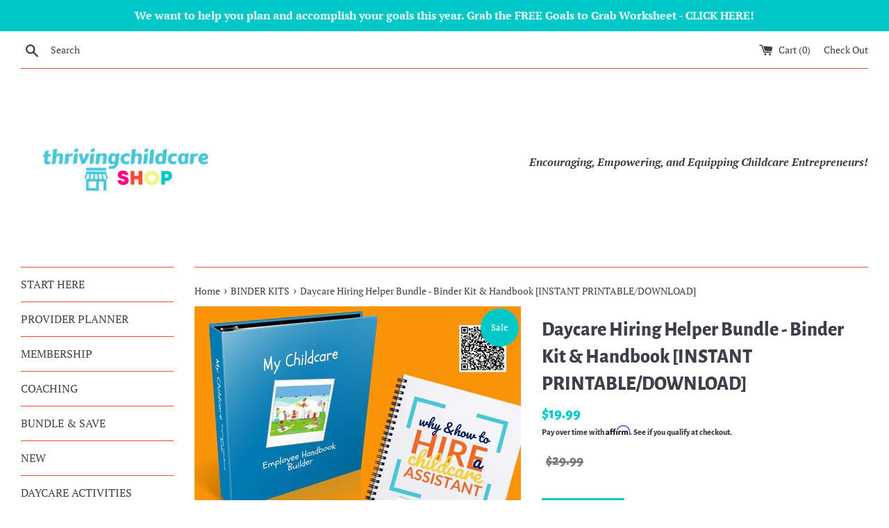

--- FILE ---
content_type: text/html; charset=utf-8
request_url: https://thrivingchildcareshop.com/collections/binder-kits/products/daycare-hiring-helper-bundle-binder-kit-handbook-instant-printable-download
body_size: 49010
content:















<!doctype html>
<!--[if IE 9]> <html class="ie9 supports-no-js" lang="en"> <![endif]-->
<!--[if (gt IE 9)|!(IE)]><!--> <html class="supports-no-js" lang="en"> <!--<![endif]-->
<head>
  <meta charset="utf-8">
  <meta http-equiv="X-UA-Compatible" content="IE=edge,chrome=1">
  <meta name="viewport" content="width=device-width,initial-scale=1">
  <meta name="theme-color" content="">
  <link rel="canonical" href="https://thrivingchildcareshop.com/products/daycare-hiring-helper-bundle-binder-kit-handbook-instant-printable-download">

  
    <link rel="shortcut icon" href="//thrivingchildcareshop.com/cdn/shop/files/thrivingchildcare_square_-_Logo_2_32x32.png?v=1704044982" type="image/png" />
  

  <title>
  Daycare Hiring Helper Bundle - Binder Kit &amp; Handbook [INSTANT PRINTABL &ndash; ThrivingchildcareShop.com
  </title>

  
    <meta name="description" content="Are you struggling to create an employee handbook for your daycare business? Feeling lost in a sea of policies and details? INTRODUCING: The My Childcare Employee Handbook Builder Binder Kit! Your ultimate guide to crafting a comprehensive and well-designed employee manual without the headache. PROBLEM SOLVED: Crafting">
  

  <!-- /snippets/social-meta-tags.liquid -->




<meta property="og:site_name" content="ThrivingchildcareShop.com">
<meta property="og:url" content="https://thrivingchildcareshop.com/products/daycare-hiring-helper-bundle-binder-kit-handbook-instant-printable-download">
<meta property="og:title" content="Daycare Hiring Helper Bundle - Binder Kit & Handbook [INSTANT PRINTABLE/DOWNLOAD]">
<meta property="og:type" content="product">
<meta property="og:description" content="Are you struggling to create an employee handbook for your daycare business? Feeling lost in a sea of policies and details? INTRODUCING: The My Childcare Employee Handbook Builder Binder Kit! Your ultimate guide to crafting a comprehensive and well-designed employee manual without the headache. PROBLEM SOLVED: Crafting">

  <meta property="og:price:amount" content="19.99">
  <meta property="og:price:currency" content="USD">

<meta property="og:image" content="http://thrivingchildcareshop.com/cdn/shop/products/MyChildcareEmployeeHandbookBuilderBinder-SMTCC_54eccd63-f689-4f94-a3ee-8b42f5656621_1200x1200.jpg?v=1680875710"><meta property="og:image" content="http://thrivingchildcareshop.com/cdn/shop/products/MyChildcareEmployeeHandbookBuilderBinder-SMTCC_84a6294e-edc9-457f-848e-b7289a65a681_1200x1200.jpg?v=1680875710"><meta property="og:image" content="http://thrivingchildcareshop.com/cdn/shop/products/Why_How_To_Hire_A_Childcare_Assistant_-_TB_480x480_ec789488-dacd-4fd6-84a8-74614548c14b_1200x1200.webp?v=1680875710">
<meta property="og:image:secure_url" content="https://thrivingchildcareshop.com/cdn/shop/products/MyChildcareEmployeeHandbookBuilderBinder-SMTCC_54eccd63-f689-4f94-a3ee-8b42f5656621_1200x1200.jpg?v=1680875710"><meta property="og:image:secure_url" content="https://thrivingchildcareshop.com/cdn/shop/products/MyChildcareEmployeeHandbookBuilderBinder-SMTCC_84a6294e-edc9-457f-848e-b7289a65a681_1200x1200.jpg?v=1680875710"><meta property="og:image:secure_url" content="https://thrivingchildcareshop.com/cdn/shop/products/Why_How_To_Hire_A_Childcare_Assistant_-_TB_480x480_ec789488-dacd-4fd6-84a8-74614548c14b_1200x1200.webp?v=1680875710">


  <meta name="twitter:site" content="@thrivingcc">

<meta name="twitter:card" content="summary_large_image">
<meta name="twitter:title" content="Daycare Hiring Helper Bundle - Binder Kit & Handbook [INSTANT PRINTABLE/DOWNLOAD]">
<meta name="twitter:description" content="Are you struggling to create an employee handbook for your daycare business? Feeling lost in a sea of policies and details? INTRODUCING: The My Childcare Employee Handbook Builder Binder Kit! Your ultimate guide to crafting a comprehensive and well-designed employee manual without the headache. PROBLEM SOLVED: Crafting">


  <script>
    document.documentElement.className = document.documentElement.className.replace('supports-no-js', 'supports-js');

    var theme = {
      mapStrings: {
        addressError: "Error looking up that address",
        addressNoResults: "No results for that address",
        addressQueryLimit: "You have exceeded the Google API usage limit. Consider upgrading to a \u003ca href=\"https:\/\/developers.google.com\/maps\/premium\/usage-limits\"\u003ePremium Plan\u003c\/a\u003e.",
        authError: "There was a problem authenticating your Google Maps account."
      }
    }
  </script>

  <link href="//thrivingchildcareshop.com/cdn/shop/t/5/assets/theme.scss.css?v=77927592508825268091762300788" rel="stylesheet" type="text/css" media="all" />

  <!-- OutlinkStickyBtn CODE Start --><!-- OutlinkStickyBtn END --> 
  <script>window.performance && window.performance.mark && window.performance.mark('shopify.content_for_header.start');</script><meta name="google-site-verification" content="nlAlXFIkuhnHr6WG_BvBhIPk6bsyc9BR-cJaodKUkAM">
<meta id="shopify-digital-wallet" name="shopify-digital-wallet" content="/1251147854/digital_wallets/dialog">
<meta name="shopify-checkout-api-token" content="923f4d86551645776fd48285dc1e5f73">
<meta id="in-context-paypal-metadata" data-shop-id="1251147854" data-venmo-supported="false" data-environment="production" data-locale="en_US" data-paypal-v4="true" data-currency="USD">
<link rel="alternate" type="application/json+oembed" href="https://thrivingchildcareshop.com/products/daycare-hiring-helper-bundle-binder-kit-handbook-instant-printable-download.oembed">
<script async="async" src="/checkouts/internal/preloads.js?locale=en-US"></script>
<link rel="preconnect" href="https://shop.app" crossorigin="anonymous">
<script async="async" src="https://shop.app/checkouts/internal/preloads.js?locale=en-US&shop_id=1251147854" crossorigin="anonymous"></script>
<script id="apple-pay-shop-capabilities" type="application/json">{"shopId":1251147854,"countryCode":"US","currencyCode":"USD","merchantCapabilities":["supports3DS"],"merchantId":"gid:\/\/shopify\/Shop\/1251147854","merchantName":"ThrivingchildcareShop.com","requiredBillingContactFields":["postalAddress","email","phone"],"requiredShippingContactFields":["postalAddress","email","phone"],"shippingType":"shipping","supportedNetworks":["visa","masterCard","amex","discover","elo","jcb"],"total":{"type":"pending","label":"ThrivingchildcareShop.com","amount":"1.00"},"shopifyPaymentsEnabled":true,"supportsSubscriptions":true}</script>
<script id="shopify-features" type="application/json">{"accessToken":"923f4d86551645776fd48285dc1e5f73","betas":["rich-media-storefront-analytics"],"domain":"thrivingchildcareshop.com","predictiveSearch":true,"shopId":1251147854,"locale":"en"}</script>
<script>var Shopify = Shopify || {};
Shopify.shop = "thriving-childcare-shop-2.myshopify.com";
Shopify.locale = "en";
Shopify.currency = {"active":"USD","rate":"1.0"};
Shopify.country = "US";
Shopify.theme = {"name":"Simple | 2023 | with Installments...","id":120616910982,"schema_name":"Simple","schema_version":"7.3.1","theme_store_id":578,"role":"main"};
Shopify.theme.handle = "null";
Shopify.theme.style = {"id":null,"handle":null};
Shopify.cdnHost = "thrivingchildcareshop.com/cdn";
Shopify.routes = Shopify.routes || {};
Shopify.routes.root = "/";</script>
<script type="module">!function(o){(o.Shopify=o.Shopify||{}).modules=!0}(window);</script>
<script>!function(o){function n(){var o=[];function n(){o.push(Array.prototype.slice.apply(arguments))}return n.q=o,n}var t=o.Shopify=o.Shopify||{};t.loadFeatures=n(),t.autoloadFeatures=n()}(window);</script>
<script>
  window.ShopifyPay = window.ShopifyPay || {};
  window.ShopifyPay.apiHost = "shop.app\/pay";
  window.ShopifyPay.redirectState = null;
</script>
<script id="shop-js-analytics" type="application/json">{"pageType":"product"}</script>
<script defer="defer" async type="module" src="//thrivingchildcareshop.com/cdn/shopifycloud/shop-js/modules/v2/client.init-shop-cart-sync_IZsNAliE.en.esm.js"></script>
<script defer="defer" async type="module" src="//thrivingchildcareshop.com/cdn/shopifycloud/shop-js/modules/v2/chunk.common_0OUaOowp.esm.js"></script>
<script type="module">
  await import("//thrivingchildcareshop.com/cdn/shopifycloud/shop-js/modules/v2/client.init-shop-cart-sync_IZsNAliE.en.esm.js");
await import("//thrivingchildcareshop.com/cdn/shopifycloud/shop-js/modules/v2/chunk.common_0OUaOowp.esm.js");

  window.Shopify.SignInWithShop?.initShopCartSync?.({"fedCMEnabled":true,"windoidEnabled":true});

</script>
<script defer="defer" async type="module" src="//thrivingchildcareshop.com/cdn/shopifycloud/shop-js/modules/v2/client.payment-terms_CNlwjfZz.en.esm.js"></script>
<script defer="defer" async type="module" src="//thrivingchildcareshop.com/cdn/shopifycloud/shop-js/modules/v2/chunk.common_0OUaOowp.esm.js"></script>
<script defer="defer" async type="module" src="//thrivingchildcareshop.com/cdn/shopifycloud/shop-js/modules/v2/chunk.modal_CGo_dVj3.esm.js"></script>
<script type="module">
  await import("//thrivingchildcareshop.com/cdn/shopifycloud/shop-js/modules/v2/client.payment-terms_CNlwjfZz.en.esm.js");
await import("//thrivingchildcareshop.com/cdn/shopifycloud/shop-js/modules/v2/chunk.common_0OUaOowp.esm.js");
await import("//thrivingchildcareshop.com/cdn/shopifycloud/shop-js/modules/v2/chunk.modal_CGo_dVj3.esm.js");

  
</script>
<script>
  window.Shopify = window.Shopify || {};
  if (!window.Shopify.featureAssets) window.Shopify.featureAssets = {};
  window.Shopify.featureAssets['shop-js'] = {"shop-cart-sync":["modules/v2/client.shop-cart-sync_DLOhI_0X.en.esm.js","modules/v2/chunk.common_0OUaOowp.esm.js"],"init-fed-cm":["modules/v2/client.init-fed-cm_C6YtU0w6.en.esm.js","modules/v2/chunk.common_0OUaOowp.esm.js"],"shop-button":["modules/v2/client.shop-button_BCMx7GTG.en.esm.js","modules/v2/chunk.common_0OUaOowp.esm.js"],"shop-cash-offers":["modules/v2/client.shop-cash-offers_BT26qb5j.en.esm.js","modules/v2/chunk.common_0OUaOowp.esm.js","modules/v2/chunk.modal_CGo_dVj3.esm.js"],"init-windoid":["modules/v2/client.init-windoid_B9PkRMql.en.esm.js","modules/v2/chunk.common_0OUaOowp.esm.js"],"init-shop-email-lookup-coordinator":["modules/v2/client.init-shop-email-lookup-coordinator_DZkqjsbU.en.esm.js","modules/v2/chunk.common_0OUaOowp.esm.js"],"shop-toast-manager":["modules/v2/client.shop-toast-manager_Di2EnuM7.en.esm.js","modules/v2/chunk.common_0OUaOowp.esm.js"],"shop-login-button":["modules/v2/client.shop-login-button_BtqW_SIO.en.esm.js","modules/v2/chunk.common_0OUaOowp.esm.js","modules/v2/chunk.modal_CGo_dVj3.esm.js"],"avatar":["modules/v2/client.avatar_BTnouDA3.en.esm.js"],"pay-button":["modules/v2/client.pay-button_CWa-C9R1.en.esm.js","modules/v2/chunk.common_0OUaOowp.esm.js"],"init-shop-cart-sync":["modules/v2/client.init-shop-cart-sync_IZsNAliE.en.esm.js","modules/v2/chunk.common_0OUaOowp.esm.js"],"init-customer-accounts":["modules/v2/client.init-customer-accounts_DenGwJTU.en.esm.js","modules/v2/client.shop-login-button_BtqW_SIO.en.esm.js","modules/v2/chunk.common_0OUaOowp.esm.js","modules/v2/chunk.modal_CGo_dVj3.esm.js"],"init-shop-for-new-customer-accounts":["modules/v2/client.init-shop-for-new-customer-accounts_JdHXxpS9.en.esm.js","modules/v2/client.shop-login-button_BtqW_SIO.en.esm.js","modules/v2/chunk.common_0OUaOowp.esm.js","modules/v2/chunk.modal_CGo_dVj3.esm.js"],"init-customer-accounts-sign-up":["modules/v2/client.init-customer-accounts-sign-up_D6__K_p8.en.esm.js","modules/v2/client.shop-login-button_BtqW_SIO.en.esm.js","modules/v2/chunk.common_0OUaOowp.esm.js","modules/v2/chunk.modal_CGo_dVj3.esm.js"],"checkout-modal":["modules/v2/client.checkout-modal_C_ZQDY6s.en.esm.js","modules/v2/chunk.common_0OUaOowp.esm.js","modules/v2/chunk.modal_CGo_dVj3.esm.js"],"shop-follow-button":["modules/v2/client.shop-follow-button_XetIsj8l.en.esm.js","modules/v2/chunk.common_0OUaOowp.esm.js","modules/v2/chunk.modal_CGo_dVj3.esm.js"],"lead-capture":["modules/v2/client.lead-capture_DvA72MRN.en.esm.js","modules/v2/chunk.common_0OUaOowp.esm.js","modules/v2/chunk.modal_CGo_dVj3.esm.js"],"shop-login":["modules/v2/client.shop-login_ClXNxyh6.en.esm.js","modules/v2/chunk.common_0OUaOowp.esm.js","modules/v2/chunk.modal_CGo_dVj3.esm.js"],"payment-terms":["modules/v2/client.payment-terms_CNlwjfZz.en.esm.js","modules/v2/chunk.common_0OUaOowp.esm.js","modules/v2/chunk.modal_CGo_dVj3.esm.js"]};
</script>
<script>(function() {
  var isLoaded = false;
  function asyncLoad() {
    if (isLoaded) return;
    isLoaded = true;
    var urls = ["\/\/shopify.privy.com\/widget.js?shop=thriving-childcare-shop-2.myshopify.com","\/\/www.powr.io\/powr.js?powr-token=thriving-childcare-shop-2.myshopify.com\u0026external-type=shopify\u0026shop=thriving-childcare-shop-2.myshopify.com","\/\/cdn.shopify.com\/proxy\/0905c9a86fd460c480b137a1adef0995057f959890a0dc14067aee32f3fd6dac\/api.goaffpro.com\/loader.js?shop=thriving-childcare-shop-2.myshopify.com\u0026sp-cache-control=cHVibGljLCBtYXgtYWdlPTkwMA","https:\/\/counter.smar7apps.com\/assets\/js\/smar7counter.min.js?v=1.10\u0026shop=thriving-childcare-shop-2.myshopify.com","https:\/\/cdn.shopify.com\/s\/files\/1\/0012\/5114\/7854\/t\/5\/assets\/affirmShopify.js?v=1645992050\u0026shop=thriving-childcare-shop-2.myshopify.com","https:\/\/widgets.automizely.com\/pages\/v1\/pages.js?store_connection_id=ab219bc0e9c3490295bf3d77fc9714b4\u0026mapped_org_id=c121d4e78f5490115e922ef15a0d7719_v1\u0026shop=thriving-childcare-shop-2.myshopify.com","https:\/\/static-us.afterpay.com\/shopify\/afterpay-attract\/afterpay-attract-widget.js?shop=thriving-childcare-shop-2.myshopify.com","\/\/cdn.shopify.com\/proxy\/7408a64d3b443619892e3e5a93ae72b62f6b1fb32f4ad5668593012873ae8bcd\/static.cdn.printful.com\/static\/js\/external\/shopify-product-customizer.js?v=0.28\u0026shop=thriving-childcare-shop-2.myshopify.com\u0026sp-cache-control=cHVibGljLCBtYXgtYWdlPTkwMA","https:\/\/cdn.autoketing.org\/sdk-cdn\/sales-pop\/dist\/sales-pop-embed.js?t=1716093490331184417\u0026shop=thriving-childcare-shop-2.myshopify.com","https:\/\/na.shgcdn3.com\/pixel-collector.js?shop=thriving-childcare-shop-2.myshopify.com"];
    for (var i = 0; i < urls.length; i++) {
      var s = document.createElement('script');
      s.type = 'text/javascript';
      s.async = true;
      s.src = urls[i];
      var x = document.getElementsByTagName('script')[0];
      x.parentNode.insertBefore(s, x);
    }
  };
  if(window.attachEvent) {
    window.attachEvent('onload', asyncLoad);
  } else {
    window.addEventListener('load', asyncLoad, false);
  }
})();</script>
<script id="__st">var __st={"a":1251147854,"offset":-28800,"reqid":"b78dc1a2-e8a5-4916-904f-0b9d899e7a71-1768362139","pageurl":"thrivingchildcareshop.com\/collections\/binder-kits\/products\/daycare-hiring-helper-bundle-binder-kit-handbook-instant-printable-download","u":"d533d5ba336a","p":"product","rtyp":"product","rid":6744305959046};</script>
<script>window.ShopifyPaypalV4VisibilityTracking = true;</script>
<script id="captcha-bootstrap">!function(){'use strict';const t='contact',e='account',n='new_comment',o=[[t,t],['blogs',n],['comments',n],[t,'customer']],c=[[e,'customer_login'],[e,'guest_login'],[e,'recover_customer_password'],[e,'create_customer']],r=t=>t.map((([t,e])=>`form[action*='/${t}']:not([data-nocaptcha='true']) input[name='form_type'][value='${e}']`)).join(','),a=t=>()=>t?[...document.querySelectorAll(t)].map((t=>t.form)):[];function s(){const t=[...o],e=r(t);return a(e)}const i='password',u='form_key',d=['recaptcha-v3-token','g-recaptcha-response','h-captcha-response',i],f=()=>{try{return window.sessionStorage}catch{return}},m='__shopify_v',_=t=>t.elements[u];function p(t,e,n=!1){try{const o=window.sessionStorage,c=JSON.parse(o.getItem(e)),{data:r}=function(t){const{data:e,action:n}=t;return t[m]||n?{data:e,action:n}:{data:t,action:n}}(c);for(const[e,n]of Object.entries(r))t.elements[e]&&(t.elements[e].value=n);n&&o.removeItem(e)}catch(o){console.error('form repopulation failed',{error:o})}}const l='form_type',E='cptcha';function T(t){t.dataset[E]=!0}const w=window,h=w.document,L='Shopify',v='ce_forms',y='captcha';let A=!1;((t,e)=>{const n=(g='f06e6c50-85a8-45c8-87d0-21a2b65856fe',I='https://cdn.shopify.com/shopifycloud/storefront-forms-hcaptcha/ce_storefront_forms_captcha_hcaptcha.v1.5.2.iife.js',D={infoText:'Protected by hCaptcha',privacyText:'Privacy',termsText:'Terms'},(t,e,n)=>{const o=w[L][v],c=o.bindForm;if(c)return c(t,g,e,D).then(n);var r;o.q.push([[t,g,e,D],n]),r=I,A||(h.body.append(Object.assign(h.createElement('script'),{id:'captcha-provider',async:!0,src:r})),A=!0)});var g,I,D;w[L]=w[L]||{},w[L][v]=w[L][v]||{},w[L][v].q=[],w[L][y]=w[L][y]||{},w[L][y].protect=function(t,e){n(t,void 0,e),T(t)},Object.freeze(w[L][y]),function(t,e,n,w,h,L){const[v,y,A,g]=function(t,e,n){const i=e?o:[],u=t?c:[],d=[...i,...u],f=r(d),m=r(i),_=r(d.filter((([t,e])=>n.includes(e))));return[a(f),a(m),a(_),s()]}(w,h,L),I=t=>{const e=t.target;return e instanceof HTMLFormElement?e:e&&e.form},D=t=>v().includes(t);t.addEventListener('submit',(t=>{const e=I(t);if(!e)return;const n=D(e)&&!e.dataset.hcaptchaBound&&!e.dataset.recaptchaBound,o=_(e),c=g().includes(e)&&(!o||!o.value);(n||c)&&t.preventDefault(),c&&!n&&(function(t){try{if(!f())return;!function(t){const e=f();if(!e)return;const n=_(t);if(!n)return;const o=n.value;o&&e.removeItem(o)}(t);const e=Array.from(Array(32),(()=>Math.random().toString(36)[2])).join('');!function(t,e){_(t)||t.append(Object.assign(document.createElement('input'),{type:'hidden',name:u})),t.elements[u].value=e}(t,e),function(t,e){const n=f();if(!n)return;const o=[...t.querySelectorAll(`input[type='${i}']`)].map((({name:t})=>t)),c=[...d,...o],r={};for(const[a,s]of new FormData(t).entries())c.includes(a)||(r[a]=s);n.setItem(e,JSON.stringify({[m]:1,action:t.action,data:r}))}(t,e)}catch(e){console.error('failed to persist form',e)}}(e),e.submit())}));const S=(t,e)=>{t&&!t.dataset[E]&&(n(t,e.some((e=>e===t))),T(t))};for(const o of['focusin','change'])t.addEventListener(o,(t=>{const e=I(t);D(e)&&S(e,y())}));const B=e.get('form_key'),M=e.get(l),P=B&&M;t.addEventListener('DOMContentLoaded',(()=>{const t=y();if(P)for(const e of t)e.elements[l].value===M&&p(e,B);[...new Set([...A(),...v().filter((t=>'true'===t.dataset.shopifyCaptcha))])].forEach((e=>S(e,t)))}))}(h,new URLSearchParams(w.location.search),n,t,e,['guest_login'])})(!0,!0)}();</script>
<script integrity="sha256-4kQ18oKyAcykRKYeNunJcIwy7WH5gtpwJnB7kiuLZ1E=" data-source-attribution="shopify.loadfeatures" defer="defer" src="//thrivingchildcareshop.com/cdn/shopifycloud/storefront/assets/storefront/load_feature-a0a9edcb.js" crossorigin="anonymous"></script>
<script crossorigin="anonymous" defer="defer" src="//thrivingchildcareshop.com/cdn/shopifycloud/storefront/assets/shopify_pay/storefront-65b4c6d7.js?v=20250812"></script>
<script data-source-attribution="shopify.dynamic_checkout.dynamic.init">var Shopify=Shopify||{};Shopify.PaymentButton=Shopify.PaymentButton||{isStorefrontPortableWallets:!0,init:function(){window.Shopify.PaymentButton.init=function(){};var t=document.createElement("script");t.src="https://thrivingchildcareshop.com/cdn/shopifycloud/portable-wallets/latest/portable-wallets.en.js",t.type="module",document.head.appendChild(t)}};
</script>
<script data-source-attribution="shopify.dynamic_checkout.buyer_consent">
  function portableWalletsHideBuyerConsent(e){var t=document.getElementById("shopify-buyer-consent"),n=document.getElementById("shopify-subscription-policy-button");t&&n&&(t.classList.add("hidden"),t.setAttribute("aria-hidden","true"),n.removeEventListener("click",e))}function portableWalletsShowBuyerConsent(e){var t=document.getElementById("shopify-buyer-consent"),n=document.getElementById("shopify-subscription-policy-button");t&&n&&(t.classList.remove("hidden"),t.removeAttribute("aria-hidden"),n.addEventListener("click",e))}window.Shopify?.PaymentButton&&(window.Shopify.PaymentButton.hideBuyerConsent=portableWalletsHideBuyerConsent,window.Shopify.PaymentButton.showBuyerConsent=portableWalletsShowBuyerConsent);
</script>
<script data-source-attribution="shopify.dynamic_checkout.cart.bootstrap">document.addEventListener("DOMContentLoaded",(function(){function t(){return document.querySelector("shopify-accelerated-checkout-cart, shopify-accelerated-checkout")}if(t())Shopify.PaymentButton.init();else{new MutationObserver((function(e,n){t()&&(Shopify.PaymentButton.init(),n.disconnect())})).observe(document.body,{childList:!0,subtree:!0})}}));
</script>
<link id="shopify-accelerated-checkout-styles" rel="stylesheet" media="screen" href="https://thrivingchildcareshop.com/cdn/shopifycloud/portable-wallets/latest/accelerated-checkout-backwards-compat.css" crossorigin="anonymous">
<style id="shopify-accelerated-checkout-cart">
        #shopify-buyer-consent {
  margin-top: 1em;
  display: inline-block;
  width: 100%;
}

#shopify-buyer-consent.hidden {
  display: none;
}

#shopify-subscription-policy-button {
  background: none;
  border: none;
  padding: 0;
  text-decoration: underline;
  font-size: inherit;
  cursor: pointer;
}

#shopify-subscription-policy-button::before {
  box-shadow: none;
}

      </style>

<script>window.performance && window.performance.mark && window.performance.mark('shopify.content_for_header.end');</script>
  





  <script type="text/javascript">
    
      window.__shgMoneyFormat = window.__shgMoneyFormat || {"AED":{"currency":"AED","currency_symbol":"د.إ","currency_symbol_location":"left","decimal_places":2,"decimal_separator":".","thousands_separator":","},"AFN":{"currency":"AFN","currency_symbol":"؋","currency_symbol_location":"left","decimal_places":2,"decimal_separator":".","thousands_separator":","},"ALL":{"currency":"ALL","currency_symbol":"L","currency_symbol_location":"left","decimal_places":2,"decimal_separator":".","thousands_separator":","},"AMD":{"currency":"AMD","currency_symbol":"դր.","currency_symbol_location":"left","decimal_places":2,"decimal_separator":".","thousands_separator":","},"ANG":{"currency":"ANG","currency_symbol":"ƒ","currency_symbol_location":"left","decimal_places":2,"decimal_separator":".","thousands_separator":","},"AUD":{"currency":"AUD","currency_symbol":"$","currency_symbol_location":"left","decimal_places":2,"decimal_separator":".","thousands_separator":","},"AWG":{"currency":"AWG","currency_symbol":"ƒ","currency_symbol_location":"left","decimal_places":2,"decimal_separator":".","thousands_separator":","},"AZN":{"currency":"AZN","currency_symbol":"₼","currency_symbol_location":"left","decimal_places":2,"decimal_separator":".","thousands_separator":","},"BAM":{"currency":"BAM","currency_symbol":"КМ","currency_symbol_location":"left","decimal_places":2,"decimal_separator":".","thousands_separator":","},"BBD":{"currency":"BBD","currency_symbol":"$","currency_symbol_location":"left","decimal_places":2,"decimal_separator":".","thousands_separator":","},"BDT":{"currency":"BDT","currency_symbol":"৳","currency_symbol_location":"left","decimal_places":2,"decimal_separator":".","thousands_separator":","},"BIF":{"currency":"BIF","currency_symbol":"Fr","currency_symbol_location":"left","decimal_places":2,"decimal_separator":".","thousands_separator":","},"BND":{"currency":"BND","currency_symbol":"$","currency_symbol_location":"left","decimal_places":2,"decimal_separator":".","thousands_separator":","},"BOB":{"currency":"BOB","currency_symbol":"Bs.","currency_symbol_location":"left","decimal_places":2,"decimal_separator":".","thousands_separator":","},"BSD":{"currency":"BSD","currency_symbol":"$","currency_symbol_location":"left","decimal_places":2,"decimal_separator":".","thousands_separator":","},"BWP":{"currency":"BWP","currency_symbol":"P","currency_symbol_location":"left","decimal_places":2,"decimal_separator":".","thousands_separator":","},"BZD":{"currency":"BZD","currency_symbol":"$","currency_symbol_location":"left","decimal_places":2,"decimal_separator":".","thousands_separator":","},"CAD":{"currency":"CAD","currency_symbol":"$","currency_symbol_location":"left","decimal_places":2,"decimal_separator":".","thousands_separator":","},"CDF":{"currency":"CDF","currency_symbol":"Fr","currency_symbol_location":"left","decimal_places":2,"decimal_separator":".","thousands_separator":","},"CHF":{"currency":"CHF","currency_symbol":"CHF","currency_symbol_location":"left","decimal_places":2,"decimal_separator":".","thousands_separator":","},"CNY":{"currency":"CNY","currency_symbol":"¥","currency_symbol_location":"left","decimal_places":2,"decimal_separator":".","thousands_separator":","},"CRC":{"currency":"CRC","currency_symbol":"₡","currency_symbol_location":"left","decimal_places":2,"decimal_separator":".","thousands_separator":","},"CVE":{"currency":"CVE","currency_symbol":"$","currency_symbol_location":"left","decimal_places":2,"decimal_separator":".","thousands_separator":","},"CZK":{"currency":"CZK","currency_symbol":"Kč","currency_symbol_location":"left","decimal_places":2,"decimal_separator":".","thousands_separator":","},"DJF":{"currency":"DJF","currency_symbol":"Fdj","currency_symbol_location":"left","decimal_places":2,"decimal_separator":".","thousands_separator":","},"DKK":{"currency":"DKK","currency_symbol":"kr.","currency_symbol_location":"left","decimal_places":2,"decimal_separator":".","thousands_separator":","},"DOP":{"currency":"DOP","currency_symbol":"$","currency_symbol_location":"left","decimal_places":2,"decimal_separator":".","thousands_separator":","},"DZD":{"currency":"DZD","currency_symbol":"د.ج","currency_symbol_location":"left","decimal_places":2,"decimal_separator":".","thousands_separator":","},"EGP":{"currency":"EGP","currency_symbol":"ج.م","currency_symbol_location":"left","decimal_places":2,"decimal_separator":".","thousands_separator":","},"ETB":{"currency":"ETB","currency_symbol":"Br","currency_symbol_location":"left","decimal_places":2,"decimal_separator":".","thousands_separator":","},"EUR":{"currency":"EUR","currency_symbol":"€","currency_symbol_location":"left","decimal_places":2,"decimal_separator":".","thousands_separator":","},"FJD":{"currency":"FJD","currency_symbol":"$","currency_symbol_location":"left","decimal_places":2,"decimal_separator":".","thousands_separator":","},"FKP":{"currency":"FKP","currency_symbol":"£","currency_symbol_location":"left","decimal_places":2,"decimal_separator":".","thousands_separator":","},"GBP":{"currency":"GBP","currency_symbol":"£","currency_symbol_location":"left","decimal_places":2,"decimal_separator":".","thousands_separator":","},"GMD":{"currency":"GMD","currency_symbol":"D","currency_symbol_location":"left","decimal_places":2,"decimal_separator":".","thousands_separator":","},"GNF":{"currency":"GNF","currency_symbol":"Fr","currency_symbol_location":"left","decimal_places":2,"decimal_separator":".","thousands_separator":","},"GTQ":{"currency":"GTQ","currency_symbol":"Q","currency_symbol_location":"left","decimal_places":2,"decimal_separator":".","thousands_separator":","},"GYD":{"currency":"GYD","currency_symbol":"$","currency_symbol_location":"left","decimal_places":2,"decimal_separator":".","thousands_separator":","},"HKD":{"currency":"HKD","currency_symbol":"$","currency_symbol_location":"left","decimal_places":2,"decimal_separator":".","thousands_separator":","},"HNL":{"currency":"HNL","currency_symbol":"L","currency_symbol_location":"left","decimal_places":2,"decimal_separator":".","thousands_separator":","},"HUF":{"currency":"HUF","currency_symbol":"Ft","currency_symbol_location":"left","decimal_places":2,"decimal_separator":".","thousands_separator":","},"IDR":{"currency":"IDR","currency_symbol":"Rp","currency_symbol_location":"left","decimal_places":2,"decimal_separator":".","thousands_separator":","},"ILS":{"currency":"ILS","currency_symbol":"₪","currency_symbol_location":"left","decimal_places":2,"decimal_separator":".","thousands_separator":","},"INR":{"currency":"INR","currency_symbol":"₹","currency_symbol_location":"left","decimal_places":2,"decimal_separator":".","thousands_separator":","},"ISK":{"currency":"ISK","currency_symbol":"kr.","currency_symbol_location":"left","decimal_places":2,"decimal_separator":".","thousands_separator":","},"JMD":{"currency":"JMD","currency_symbol":"$","currency_symbol_location":"left","decimal_places":2,"decimal_separator":".","thousands_separator":","},"JPY":{"currency":"JPY","currency_symbol":"¥","currency_symbol_location":"left","decimal_places":2,"decimal_separator":".","thousands_separator":","},"KES":{"currency":"KES","currency_symbol":"KSh","currency_symbol_location":"left","decimal_places":2,"decimal_separator":".","thousands_separator":","},"KGS":{"currency":"KGS","currency_symbol":"som","currency_symbol_location":"left","decimal_places":2,"decimal_separator":".","thousands_separator":","},"KHR":{"currency":"KHR","currency_symbol":"៛","currency_symbol_location":"left","decimal_places":2,"decimal_separator":".","thousands_separator":","},"KMF":{"currency":"KMF","currency_symbol":"Fr","currency_symbol_location":"left","decimal_places":2,"decimal_separator":".","thousands_separator":","},"KRW":{"currency":"KRW","currency_symbol":"₩","currency_symbol_location":"left","decimal_places":2,"decimal_separator":".","thousands_separator":","},"KYD":{"currency":"KYD","currency_symbol":"$","currency_symbol_location":"left","decimal_places":2,"decimal_separator":".","thousands_separator":","},"KZT":{"currency":"KZT","currency_symbol":"₸","currency_symbol_location":"left","decimal_places":2,"decimal_separator":".","thousands_separator":","},"LAK":{"currency":"LAK","currency_symbol":"₭","currency_symbol_location":"left","decimal_places":2,"decimal_separator":".","thousands_separator":","},"LBP":{"currency":"LBP","currency_symbol":"ل.ل","currency_symbol_location":"left","decimal_places":2,"decimal_separator":".","thousands_separator":","},"LKR":{"currency":"LKR","currency_symbol":"₨","currency_symbol_location":"left","decimal_places":2,"decimal_separator":".","thousands_separator":","},"MAD":{"currency":"MAD","currency_symbol":"د.م.","currency_symbol_location":"left","decimal_places":2,"decimal_separator":".","thousands_separator":","},"MDL":{"currency":"MDL","currency_symbol":"L","currency_symbol_location":"left","decimal_places":2,"decimal_separator":".","thousands_separator":","},"MKD":{"currency":"MKD","currency_symbol":"ден","currency_symbol_location":"left","decimal_places":2,"decimal_separator":".","thousands_separator":","},"MMK":{"currency":"MMK","currency_symbol":"K","currency_symbol_location":"left","decimal_places":2,"decimal_separator":".","thousands_separator":","},"MNT":{"currency":"MNT","currency_symbol":"₮","currency_symbol_location":"left","decimal_places":2,"decimal_separator":".","thousands_separator":","},"MOP":{"currency":"MOP","currency_symbol":"P","currency_symbol_location":"left","decimal_places":2,"decimal_separator":".","thousands_separator":","},"MUR":{"currency":"MUR","currency_symbol":"₨","currency_symbol_location":"left","decimal_places":2,"decimal_separator":".","thousands_separator":","},"MVR":{"currency":"MVR","currency_symbol":"MVR","currency_symbol_location":"left","decimal_places":2,"decimal_separator":".","thousands_separator":","},"MWK":{"currency":"MWK","currency_symbol":"MK","currency_symbol_location":"left","decimal_places":2,"decimal_separator":".","thousands_separator":","},"MYR":{"currency":"MYR","currency_symbol":"RM","currency_symbol_location":"left","decimal_places":2,"decimal_separator":".","thousands_separator":","},"NGN":{"currency":"NGN","currency_symbol":"₦","currency_symbol_location":"left","decimal_places":2,"decimal_separator":".","thousands_separator":","},"NIO":{"currency":"NIO","currency_symbol":"C$","currency_symbol_location":"left","decimal_places":2,"decimal_separator":".","thousands_separator":","},"NPR":{"currency":"NPR","currency_symbol":"Rs.","currency_symbol_location":"left","decimal_places":2,"decimal_separator":".","thousands_separator":","},"NZD":{"currency":"NZD","currency_symbol":"$","currency_symbol_location":"left","decimal_places":2,"decimal_separator":".","thousands_separator":","},"PEN":{"currency":"PEN","currency_symbol":"S/","currency_symbol_location":"left","decimal_places":2,"decimal_separator":".","thousands_separator":","},"PGK":{"currency":"PGK","currency_symbol":"K","currency_symbol_location":"left","decimal_places":2,"decimal_separator":".","thousands_separator":","},"PHP":{"currency":"PHP","currency_symbol":"₱","currency_symbol_location":"left","decimal_places":2,"decimal_separator":".","thousands_separator":","},"PKR":{"currency":"PKR","currency_symbol":"₨","currency_symbol_location":"left","decimal_places":2,"decimal_separator":".","thousands_separator":","},"PLN":{"currency":"PLN","currency_symbol":"zł","currency_symbol_location":"left","decimal_places":2,"decimal_separator":".","thousands_separator":","},"PYG":{"currency":"PYG","currency_symbol":"₲","currency_symbol_location":"left","decimal_places":2,"decimal_separator":".","thousands_separator":","},"QAR":{"currency":"QAR","currency_symbol":"ر.ق","currency_symbol_location":"left","decimal_places":2,"decimal_separator":".","thousands_separator":","},"RON":{"currency":"RON","currency_symbol":"Lei","currency_symbol_location":"left","decimal_places":2,"decimal_separator":".","thousands_separator":","},"RSD":{"currency":"RSD","currency_symbol":"РСД","currency_symbol_location":"left","decimal_places":2,"decimal_separator":".","thousands_separator":","},"RWF":{"currency":"RWF","currency_symbol":"FRw","currency_symbol_location":"left","decimal_places":2,"decimal_separator":".","thousands_separator":","},"SAR":{"currency":"SAR","currency_symbol":"ر.س","currency_symbol_location":"left","decimal_places":2,"decimal_separator":".","thousands_separator":","},"SBD":{"currency":"SBD","currency_symbol":"$","currency_symbol_location":"left","decimal_places":2,"decimal_separator":".","thousands_separator":","},"SEK":{"currency":"SEK","currency_symbol":"kr","currency_symbol_location":"left","decimal_places":2,"decimal_separator":".","thousands_separator":","},"SGD":{"currency":"SGD","currency_symbol":"$","currency_symbol_location":"left","decimal_places":2,"decimal_separator":".","thousands_separator":","},"SHP":{"currency":"SHP","currency_symbol":"£","currency_symbol_location":"left","decimal_places":2,"decimal_separator":".","thousands_separator":","},"SLL":{"currency":"SLL","currency_symbol":"Le","currency_symbol_location":"left","decimal_places":2,"decimal_separator":".","thousands_separator":","},"STD":{"currency":"STD","currency_symbol":"Db","currency_symbol_location":"left","decimal_places":2,"decimal_separator":".","thousands_separator":","},"THB":{"currency":"THB","currency_symbol":"฿","currency_symbol_location":"left","decimal_places":2,"decimal_separator":".","thousands_separator":","},"TJS":{"currency":"TJS","currency_symbol":"ЅМ","currency_symbol_location":"left","decimal_places":2,"decimal_separator":".","thousands_separator":","},"TOP":{"currency":"TOP","currency_symbol":"T$","currency_symbol_location":"left","decimal_places":2,"decimal_separator":".","thousands_separator":","},"TTD":{"currency":"TTD","currency_symbol":"$","currency_symbol_location":"left","decimal_places":2,"decimal_separator":".","thousands_separator":","},"TWD":{"currency":"TWD","currency_symbol":"$","currency_symbol_location":"left","decimal_places":2,"decimal_separator":".","thousands_separator":","},"TZS":{"currency":"TZS","currency_symbol":"Sh","currency_symbol_location":"left","decimal_places":2,"decimal_separator":".","thousands_separator":","},"UAH":{"currency":"UAH","currency_symbol":"₴","currency_symbol_location":"left","decimal_places":2,"decimal_separator":".","thousands_separator":","},"UGX":{"currency":"UGX","currency_symbol":"USh","currency_symbol_location":"left","decimal_places":2,"decimal_separator":".","thousands_separator":","},"USD":{"currency":"USD","currency_symbol":"$","currency_symbol_location":"left","decimal_places":2,"decimal_separator":".","thousands_separator":","},"UYU":{"currency":"UYU","currency_symbol":"$U","currency_symbol_location":"left","decimal_places":2,"decimal_separator":".","thousands_separator":","},"UZS":{"currency":"UZS","currency_symbol":"so'm","currency_symbol_location":"left","decimal_places":2,"decimal_separator":".","thousands_separator":","},"VND":{"currency":"VND","currency_symbol":"₫","currency_symbol_location":"left","decimal_places":2,"decimal_separator":".","thousands_separator":","},"VUV":{"currency":"VUV","currency_symbol":"Vt","currency_symbol_location":"left","decimal_places":2,"decimal_separator":".","thousands_separator":","},"WST":{"currency":"WST","currency_symbol":"T","currency_symbol_location":"left","decimal_places":2,"decimal_separator":".","thousands_separator":","},"XAF":{"currency":"XAF","currency_symbol":"CFA","currency_symbol_location":"left","decimal_places":2,"decimal_separator":".","thousands_separator":","},"XCD":{"currency":"XCD","currency_symbol":"$","currency_symbol_location":"left","decimal_places":2,"decimal_separator":".","thousands_separator":","},"XOF":{"currency":"XOF","currency_symbol":"Fr","currency_symbol_location":"left","decimal_places":2,"decimal_separator":".","thousands_separator":","},"XPF":{"currency":"XPF","currency_symbol":"Fr","currency_symbol_location":"left","decimal_places":2,"decimal_separator":".","thousands_separator":","},"YER":{"currency":"YER","currency_symbol":"﷼","currency_symbol_location":"left","decimal_places":2,"decimal_separator":".","thousands_separator":","}};
    
    window.__shgCurrentCurrencyCode = window.__shgCurrentCurrencyCode || {
      currency: "USD",
      currency_symbol: "$",
      decimal_separator: ".",
      thousands_separator: ",",
      decimal_places: 2,
      currency_symbol_location: "left"
    };
  </script>




  <script src="//thrivingchildcareshop.com/cdn/shop/t/5/assets/jquery-1.11.0.min.js?v=32460426840832490021634669462" type="text/javascript"></script>
  <script src="//thrivingchildcareshop.com/cdn/shop/t/5/assets/modernizr.min.js?v=44044439420609591321634669463" type="text/javascript"></script>

  <!--[if (gt IE 9)|!(IE)]><!--><script src="//thrivingchildcareshop.com/cdn/shop/t/5/assets/lazysizes.min.js?v=71745035489482760341634669462" async="async"></script><!--<![endif]-->
  <!--[if lte IE 9]><script src="//thrivingchildcareshop.com/cdn/shop/t/5/assets/lazysizes.min.js?v=71745035489482760341634669462"></script><![endif]-->

  
<script>
  //  empty script tag to work around Woo issue where attributes of first script in file are scrubbed
</script>

<script id="bold-subscriptions-script" type="text/javascript">
    window.BOLD = window.BOLD || {};
    window.BOLD.subscriptions = window.BOLD.subscriptions || {};
    window.BOLD.subscriptions.classes = window.BOLD.subscriptions.classes || {};
    window.BOLD.subscriptions.patches = window.BOLD.subscriptions.patches || {};
    window.BOLD.subscriptions.patches.maxCheckoutRetries = window.BOLD.subscriptions.patches.maxCheckoutRetries || 200;
    window.BOLD.subscriptions.patches.currentCheckoutRetries = window.BOLD.subscriptions.patches.currentCheckoutRetries || 0;
    window.BOLD.subscriptions.patches.maxCashierPatchAttempts = window.BOLD.subscriptions.patches.maxCashierPatchAttempts || 200;
    window.BOLD.subscriptions.patches.currentCashierPatchAttempts = window.BOLD.subscriptions.patches.currentCashierPatchAttempts || 0;
    window.BOLD.subscriptions.config = window.BOLD.subscriptions.config || {};
    window.BOLD.subscriptions.config.platform = 'shopify';
    window.BOLD.subscriptions.config.shopDomain = 'thriving-childcare-shop-2.myshopify.com';
    window.BOLD.subscriptions.config.customDomain = 'thrivingchildcareshop.com';
    window.BOLD.subscriptions.config.cashierUrl = 'https://cashier.boldcommerce.com';
    window.BOLD.subscriptions.config.cashierApplicationUUID = '2e6a2bbc-b12b-4255-abdf-a02af85c0d4e';
    window.BOLD.subscriptions.config.appUrl = 'https://sub.boldapps.net';
    window.BOLD.subscriptions.config.currencyCode = 'USD';
    window.BOLD.subscriptions.config.checkoutType = 'shopify';
    window.BOLD.subscriptions.config.currencyFormat = "$\u0026#123;\u0026#123;amount}}";
    window.BOLD.subscriptions.config.shopCurrencies = [];
    window.BOLD.subscriptions.config.shopSettings = {"allow_msp_cancellation":true,"customer_can_pause_subscription":true};
    window.BOLD.subscriptions.config.cashierPluginOnlyMode = window.BOLD.subscriptions.config.cashierPluginOnlyMode || false;

    window.BOLD.subscriptions.config.addToCartFormSelectors = window.BOLD.subscriptions.config.addToCartFormSelectors || [];
    window.BOLD.subscriptions.config.addToCartButtonSelectors = window.BOLD.subscriptions.config.addToCartButtonSelectors || [];
    window.BOLD.subscriptions.config.cartElementSelectors = window.BOLD.subscriptions.config.cartElementSelectors || [];
    window.BOLD.subscriptions.config.cartTotalElementSelectors = window.BOLD.subscriptions.config.cartTotalElementSelectors || [];
    window.BOLD.subscriptions.config.featureFlags = window.BOLD.subscriptions.config.featureFlags || ["BS2-1494-show-widget-dcl","BS2-1698-get-paypal-methods-from-cashier","BS2-1699-select-payment-methods-msp","BS2-1882-gen-settings-tz","BS2-2226-display-multicurrencies","BS2-1699-edit-payment-methods-admin","BS2-2043-get-contract-payment-info","BS2-2225-msp-via-robo"];
    window.BOLD.subscriptions.config.subscriptionProcessingFrequency = '60';
    window.BOLD.subscriptions.data = window.BOLD.subscriptions.data || {};

    // Interval text markup template
    window.BOLD.subscriptions.config.lineItemPropertyListSelectors = window.BOLD.subscriptions.config.lineItemPropertyListSelectors || [];
    window.BOLD.subscriptions.config.lineItemPropertyListSelectors.push('dl.definitionList');
    window.BOLD.subscriptions.config.lineItemPropertyListTemplate = window.BOLD.subscriptions.config.lineItemPropertyListTemplate || '<dl class="definitionList"></dl>';
    window.BOLD.subscriptions.config.lineItemPropertyTemplate = window.BOLD.subscriptions.config.lineItemPropertyTemplate || '<dt class="definitionList-key">\:</dt><dd class="definitionList-value">\</dd>';

    // Constants in XMLHttpRequest are not reliable, so we will create our own
    // reference: https://developer.mozilla.org/en-US/docs/Web/API/XMLHttpRequest/readyState
    window.BOLD.subscriptions.config.XMLHttpRequest = {
        UNSENT:0,            // Client has been created. open() not called yet.
        OPENED: 1,           // open() has been called.
        HEADERS_RECEIVED: 2, // send() has been called, and headers and status are available.
        LOADING: 3,          // Downloading; responseText holds partial data.
        DONE: 4              // The operation is complete.
    };

    if (localStorage && localStorage.getItem('boldSubscriptionsSubscriptionGroups')) {
        window.BOLD.subscriptions.data.subscriptionGroups = JSON.parse(localStorage.getItem('boldSubscriptionsSubscriptionGroups'));
    } else {
        window.BOLD.subscriptions.data.subscriptionGroups = [];
    }

    function isFeatureFlagEnabled(featureFlag) {
        for (var i = 0; i < window.BOLD.subscriptions.config.featureFlags.length; i++) {
            if (window.BOLD.subscriptions.config.featureFlags[i] === featureFlag){
                return true;
            }
        }
        return false;
    }

    window.BOLD.subscriptions.getSubscriptionGroupFromProductId = function (productId) {
        var data = window.BOLD.subscriptions.data;
        var foundGroup = null;
        for (var i = 0; i < data.subscriptionGroups.length; i += 1) {
            var subscriptionGroup = data.subscriptionGroups[i];
            for (var j = 0; j < subscriptionGroup.selection_options.length; j += 1) {
                var selectionOption = subscriptionGroup.selection_options[j];
                if (selectionOption.platform_entity_id === productId) {
                    foundGroup = subscriptionGroup;
                    break;
                }
            }
            if (foundGroup) {
                break;
            }
        }
        return foundGroup;
    };

    window.BOLD.subscriptions.getSubscriptionGroupById = function(subGroupId) {
        var subscriptionGroups = window.BOLD.subscriptions.data.subscriptionGroups;

        for (var i = 0; i < subscriptionGroups.length; i += 1) {
            var subGroup = subscriptionGroups[i];
            if (subGroup.id === subGroupId) {
                return subGroup;
            }
        }

        return null;
    };

    window.BOLD.subscriptions.getSubscriptionGroupBillingRuleById = function(subGroup, billingRuleId) {
        for (var i = 0; i < subGroup.billing_rules.length; i += 1) {
            var billingRule = subGroup.billing_rules[i];
            if (billingRule.id === billingRuleId) {
                return billingRule;
            }
        }

        return null;
    };

    window.BOLD.subscriptions.toggleDisabledAddToCartButtons = function(disable) {
        var addToCartForms = document.querySelectorAll(window.BOLD.subscriptions.config.addToCartFormSelectors.join(','));
        for (var i = 0; i < addToCartForms.length; i++) {
            var addToCartForm = addToCartForms[i];
            var productId = window.BOLD.subscriptions.getProductIdFromAddToCartForm(addToCartForm);
            var subscriptionGroup = window.BOLD.subscriptions.getSubscriptionGroupFromProductId(productId);

            if (subscriptionGroup) {
                var addToCartButtons = addToCartForm.querySelectorAll(window.BOLD.subscriptions.config.addToCartButtonSelectors.join(','));
                for (var j = 0; j < addToCartButtons.length; j++) {
                    var addToCartButton = addToCartButtons[j];
                    var toggleAction = disable ?  addToCartButton.setAttribute : addToCartButton.removeAttribute;

                    addToCartButton.disabled = disable;
                    toggleAction.call(addToCartButton, 'data-disabled-by-subscriptions', disable);
                }
            }
        }
    };

    window.BOLD.subscriptions.disableAddToCartButtons = function () {
        if (!window.BOLD.subscriptions.app) {
            window.BOLD.subscriptions.toggleDisabledAddToCartButtons(true);
        } else {
            window.BOLD.subscriptions.enableAddToCartButtons();
        }
    };

    window.BOLD.subscriptions.enableAddToCartButtons = function () {
        document.removeEventListener('click', window.BOLD.subscriptions.preventSubscriptionAddToCart);
        window.BOLD.subscriptions.toggleDisabledAddToCartButtons(false);
    };

    var assetBaseUrl = 'https://sub.boldapps.net';
    if (window.localStorage && window.localStorage.getItem('boldSubscriptionsAssetBaseUrl')) {
        assetBaseUrl = window.localStorage.getItem('boldSubscriptionsAssetBaseUrl')
    }

    window.BOLD.subscriptions.addJSAsset = function(src) {
        var scriptTag = document.getElementById('bold-subscriptions-script');
        var jsElement = document.createElement('script');
        jsElement.type = 'text/javascript';
        jsElement.src = src;
        scriptTag.parentNode.insertBefore(jsElement, scriptTag);
    };

    window.BOLD.subscriptions.addCSSAsset = function(href) {
        var scriptTag = document.getElementById('bold-subscriptions-script');
        var cssElement = document.createElement('link');
        cssElement.href = href;
        cssElement.rel = 'stylesheet';
        scriptTag.parentNode.insertBefore(cssElement, scriptTag);
    };

    window.BOLD.subscriptions.loadStorefrontAssets = function loadStorefrontAssets() {
        var assets = window.BOLD.subscriptions.config.assets;
        window.BOLD.subscriptions.addCSSAsset(assetBaseUrl + '/static/' + assets['storefront.css']);
        window.BOLD.subscriptions.addJSAsset(assetBaseUrl + '/static/' + assets['storefront.js']);
    };

    window.BOLD.subscriptions.loadCustomerPortalAssets = function loadCustomerPortalAssets() {
        var assets = window.BOLD.subscriptions.config.assets;
        window.BOLD.subscriptions.addCSSAsset(assetBaseUrl + '/static/' + assets['customer_portal.css']);
        window.BOLD.subscriptions.addJSAsset(assetBaseUrl + '/static/' + assets['customer_portal.js']);
    };

    window.BOLD.subscriptions.processManifest = function() {
        if (!window.BOLD.subscriptions.processedManifest) {
            window.BOLD.subscriptions.processedManifest = true;
            window.BOLD.subscriptions.config.assets = JSON.parse(this.responseText);

                        window.BOLD.subscriptions.loadCustomerPortalAssets();
        }
    };

    var xhr = new XMLHttpRequest();
    xhr.addEventListener('load', window.BOLD.subscriptions.processManifest);
    xhr.open('GET', assetBaseUrl + '/static/manifest.json?t=' + (new Date()).getTime());
    xhr.send();

    function addInitialLoadingMessage() {
        var customerPortalNode = document.getElementById('customer-portal-root');
        if (customerPortalNode) {
            customerPortalNode.innerHTML = '<h1 style="text-align: center;">Loading your subscriptions</h1>';
        }
    }

    window.BOLD.subscriptions.contentLoaded = function() {
        window.BOLD.subscriptions.data.contentLoadedEventTriggered = true;
        addInitialLoadingMessage();
            };

    window.BOLD.subscriptions.preventSubscriptionAddToCart = function(e) {
        if (e.target.matches(window.BOLD.subscriptions.config.addToCartButtonSelectors.join(',')) && e.target.form) {
            var productId = window.BOLD.subscriptions.getProductIdFromAddToCartForm(e.target.form);
            var subscriptionGroup = window.BOLD.subscriptions.getSubscriptionGroupFromProductId(productId);

            if (subscriptionGroup) {
                // this code disables the add to cart button for subscription products
                // once the subscriptions widget loads it is responsible for re-enabling the buttons
                // call window.BOLD.subscriptions.enableAddToCartButtons enable them manually
                e.preventDefault();
                return false;
            }
        }
    };

        document.addEventListener('DOMContentLoaded', window.BOLD.subscriptions.contentLoaded);

    if (!Element.prototype.matches) {
        Element.prototype.matches =
            Element.prototype.matchesSelector ||
            Element.prototype.mozMatchesSelector ||
            Element.prototype.msMatchesSelector ||
            Element.prototype.oMatchesSelector ||
            Element.prototype.webkitMatchesSelector ||
            function(s) {
                var matches = (this.document || this.ownerDocument).querySelectorAll(s),
                    i = matches.length;
                while (--i >= 0 && matches.item(i) !== this) {}
                return i > -1;
            };
    }

    function setVisibilityOfAdditionalCheckoutButtons(isVisible) {
        if (window.BOLD.subscriptions.config.additionalCheckoutSelectors === undefined) {
            return;
        }

        var selectors = window.BOLD.subscriptions.config.additionalCheckoutSelectors;

        for (var i = 0; i < selectors.length; i++) {
            var elements = document.querySelectorAll(selectors[i]);

            for (var j = 0; j < elements.length; j++) {
                elements[j].style.display = isVisible ? 'block' : 'none';
            }
        }
    }

    window.BOLD.subscriptions.hideAdditionalCheckoutButtons = function() {
        setVisibilityOfAdditionalCheckoutButtons(false);
    };

    window.BOLD.subscriptions.showAdditionalCheckoutButtons = function() {
        setVisibilityOfAdditionalCheckoutButtons(true);
    };

    window.BOLD.subscriptions.enhanceMspUrls = function(data) {
        var mspUrl = 'https://sub.boldapps.net/shop/472/customer_portal';
        var elements = document.querySelectorAll("a[href='"+mspUrl+"']");

        if(!elements.length || !data.success) {
            return;
        }

        for (var i = 0; i < elements.length; i++) {
            elements[i].href = elements[i].href + "?jwt="+data.value.jwt+"&customerId="+data.value.customerId;
        }
    };

    window.addEventListener('load', function () {
        window.BOLD.subscriptions.getJWT(window.BOLD.subscriptions.enhanceMspUrls);
    });

    window.BOLD.subscriptions.patches.patchCashier = function() {
        if (window.BOLD && window.BOLD.checkout) {
            window.BOLD.checkout.disable();
            window.BOLD.checkout.listenerFn = window.BOLD.subscriptions.patches.cashierListenerFn;
            window.BOLD.checkout.enable();
        } else if (window.BOLD.subscriptions.patches.currentCashierPatchAttempts < window.BOLD.subscriptions.patches.maxCashierPatchAttempts) {
            window.BOLD.subscriptions.patches.currentCashierPatchAttempts++;
            setTimeout(window.BOLD.subscriptions.patches.patchCashier, 100);
        }
    };

    window.BOLD.subscriptions.patches.finishCheckout = function(event, form, cart) {
        window.BOLD.subscriptions.patches.currentCheckoutRetries++;

        if (!window.BOLD.subscriptions.app
            && window.BOLD.subscriptions.patches.currentCheckoutRetries < window.BOLD.subscriptions.patches.maxCheckoutRetries
        ) {
            setTimeout(function () { window.BOLD.subscriptions.patches.finishCheckout(event, form, cart); }, 100);
            return;
        } else if (window.BOLD.subscriptions.app) {
            window.BOLD.subscriptions.patches.currentCheckoutRetries = 0;
            window.BOLD.subscriptions.app.addCartParams(form, cart);
        }

        var noSubscriptions = false;
        if ((window.BOLD.subscriptions.app && window.BOLD.subscriptions.app.successfulAddToCarts.length === 0)
            || !window.BOLD.subscriptions.app
        ) {
            noSubscriptions = true;
            event.target.dataset.cashierConfirmedNoPlugins = true;

            if (window.BOLD.subscriptions.setCashierFeatureToken) {
                window.BOLD.subscriptions.setCashierFeatureToken(false);
            }
        }

        if ((noSubscriptions && window.BOLD.subscriptions.config.cashierPluginOnlyMode)
            || (typeof BOLD.checkout.isFeatureRequired === 'function' && !BOLD.checkout.isFeatureRequired())
        ) {
            // send them to the original checkout when in plugin only mode
            // and either BSUB is there but there are no subscription products
            // or BSUB isn't there at all
            if (form.dataset.old_form_action) {
                form.action = form.dataset.old_form_action;
            }
            event.target.click();
        } else {
            // sends them to Cashier since BSUB got a chance to add it's stuff
            // and plugin only mode is not enabled
            form.submit();
        }
    };

</script>

<script id="bold-subscriptions-platform-script" type="text/javascript">
    window.BOLD.subscriptions.config.shopPlatformId = '1251147854';
    window.BOLD.subscriptions.config.appSlug = 'subscriptions';

    window.BOLD = window.BOLD || {};
    window.BOLD.subscriptions = window.BOLD.subscriptions || {};
    window.BOLD.subscriptions.data = window.BOLD.subscriptions.data || {};
    window.BOLD.subscriptions.data.platform = window.BOLD.subscriptions.data.platform || {};
    window.BOLD.subscriptions.data.platform.customer = { id: '' };
    window.BOLD.subscriptions.data.platform.product = {"id":6744305959046,"title":"Daycare Hiring Helper Bundle - Binder Kit \u0026 Handbook [INSTANT PRINTABLE\/DOWNLOAD]","handle":"daycare-hiring-helper-bundle-binder-kit-handbook-instant-printable-download","description":"\u003ch4\u003e\n\u003cstrong\u003eAre you struggling to create an employee handbook for your daycare business?\u003c\/strong\u003e Feeling lost in a sea of policies and details?\u003c\/h4\u003e\n\u003cp\u003e\u003cstrong\u003eINTRODUCING: The My Childcare Employee Handbook Builder Binder Kit! Your ultimate guide to crafting a comprehensive and well-designed employee manual without the headache.\u003c\/strong\u003e\u003c\/p\u003e\n\u003cp\u003e\u003cstrong\u003ePROBLEM SOLVED:\u003c\/strong\u003e Crafting an employee handbook can be overwhelming, but fear not! Our binder kit takes you through every essential component step-by-step, making it a breeze to create a handbook that covers all bases.\u003c\/p\u003e\n\u003cp\u003e\u003cstrong\u003eDETAILS:\u003c\/strong\u003e\u003c\/p\u003e\n\u003cul\u003e\n\u003cli\u003eThe Importance of an Employee Handbook: Understand why a solid handbook is crucial for your childcare business.\u003c\/li\u003e\n\u003cli\u003eWhat to Include in Your Employee Handbook: A handy checklist to ensure you cover all the essential topics.\u003c\/li\u003e\n\u003cli\u003eEmployee Handbook Sections: Dive into each section and build a comprehensive manual:\n\u003cul\u003e\n\u003cli\u003eIntroduction: Welcome your employees and set the tone.\u003c\/li\u003e\n\u003cli\u003eJob Descriptions\/Position Details: Clearly define roles and responsibilities.\u003c\/li\u003e\n\u003cli\u003ePolicies: Establish guidelines and expectations.\u003c\/li\u003e\n\u003cli\u003eOperating Info: Provide crucial information about your business operations.\u003c\/li\u003e\n\u003cli\u003eOrientation\/Training: Ensure your employees get a smooth start.\u003c\/li\u003e\n\u003cli\u003eContact Info: Keep communication channels open.\u003c\/li\u003e\n\u003c\/ul\u003e\n\u003c\/li\u003e\n\u003cli\u003eEditable Employee Handbook Template: Customize your template to fit your unique needs.\u003c\/li\u003e\n\u003c\/ul\u003e\n\u003cp\u003e\u003cstrong\u003eThe goal of our My Childcare Employee Handbook Builder Binder Kit is to make handbook creation stress-free!\u003c\/strong\u003e Imagine having an organized, employee-friendly manual at your fingertips, setting the stage for a well-structured and harmonious work environment.\u003c\/p\u003e\n\u003cp\u003e\u003cstrong\u003eDESCRIPTION:\u003c\/strong\u003e As a childcare provider, you wear many hats, and creating an employee handbook might seem like an endless chore. \u003cem\u003eFear not!\u003c\/em\u003e The \u003cstrong\u003eMy Childcare Employee Handbook Builder\u003c\/strong\u003e Binder Kit is your guiding light through this maze.\u003c\/p\u003e\n\u003cp\u003eThis comprehensive kit of 40+ pages walks you through the process step by step. From understanding the importance of a handbook to crafting each section with clarity, we've got you covered. Gone are the days of fretting over policies and protocols - it's all organized in one easy-to-use binder!\u003c\/p\u003e\n\u003cp\u003eBut wait, there's more! As a \u003cstrong\u003ebonus\u003c\/strong\u003e, you'll also receive our \u003cstrong\u003e\"Why \u0026amp; How To Hire A Childcare Assistant\u003c\/strong\u003e\" guide. Hiring the perfect assistant is like finding a pot of gold, and this guide reveals our proven method to help you do just that.\u003c\/p\u003e\n\u003cp\u003eSo, don't let the employee handbook monster haunt your dreams. Embrace the \u003cstrong\u003eMy Childcare Employee Handbook Builder\u003c\/strong\u003e Binder Kit and create a handbook that keeps your business running smoothly and your employees happy.\u003c\/p\u003e\n\u003cp\u003eDear childcare provider, your quest for an impressive employee handbook ends here. Embrace our binder kit and transform your daycare into a well-organized, happy haven for employees and children alike. With instant digital download, you can start crafting your handbook immediately and enjoy the benefits it brings to your business.\u003c\/p\u003e\n\u003cp\u003e\u003cstrong\u003eVALUE PRICE:\u003c\/strong\u003e $29.99 \u003cstrong\u003eEASY YES PRICE:\u003c\/strong\u003e $19.99\u003c\/p\u003e\n\u003cp\u003eGet your \u003cstrong\u003eMy Childcare Employee Handbook Builder\u003c\/strong\u003e Binder Kit now, and say goodbye to handbook hassles forever! Invest in a happier, more efficient childcare business today. And with the bonus \"Why \u0026amp; How To Hire A Childcare Assistant\" guide, you'll be equipped to build your dream team. Don't miss this opportunity - get the bundle today!\u003c\/p\u003e\n\u003cdiv\u003e\n\u003cspan\u003e\u003cem\u003e\u003cstrong\u003e\u003c\/strong\u003e\u003c\/em\u003e\u003c\/span\u003e\u003cbr\u003e\n\u003c\/div\u003e\n\u003cdiv\u003e\u003cspan\u003e\u003cem\u003e\u003cstrong\u003eHere's an even better part - whenever we upgrade the binder kit, you will receive the new edition FREE of charge!\u003c\/strong\u003e\u003c\/em\u003e\u003c\/span\u003e\u003c\/div\u003e\n\u003cdiv\u003e\u003cspan\u003e \u003c\/span\u003e\u003c\/div\u003e\n\u003ch3 style=\"text-align: center;\"\u003e\u003cem\u003eBuy your binder kit now!\u003c\/em\u003e\u003c\/h3\u003e\n\u003cdiv\u003e\n\u003cspan\u003e\u003c\/span\u003e\u003cbr\u003e\n\u003c\/div\u003e\n\u003cdiv\u003e\n\u003cspan\u003e\u003c\/span\u003e\u003cbr\u003e\n\u003c\/div\u003e\n\u003cp style=\"text-align: center;\"\u003e\u003cspan style=\"color: #ff0000;\"\u003e\u003cstrong\u003eNOTE: THIS IS A PRINTABLE INSTANT DOWNLOAD! \u003cem\u003e\u003cspan id=\"yiv2342315164yui_3_16_0_ym19_1_1496329791372_33662\"\u003eInstant digital download (nothing will be shipped).\u003c\/span\u003e\u003c\/em\u003e\u003c\/strong\u003e\u003c\/span\u003e\u003c\/p\u003e\n\u003cp\u003eAll you will need is an empty binder (1\/2\" or larger), paper, page protectors, binder dividers or pockets (optional), and the latest version of Acrobat Reader (free) at \u003ca href=\"http:\/\/get.adobe.com\/reader\/\" title=\"Adobe Reader\" target=\"_blank\"\u003ehttp:\/\/get.adobe.com\/reader\/\u003c\/a\u003e\u003c\/p\u003e\n\u003cp\u003eThe dimensions of each insert are 8.5 x 11 (standard paper size). For best results print the kit on white printer paper (preferred) or light cardstock.\u003c\/p\u003e\n\u003cp\u003eThe \u003cstrong\u003eMy Childcare Employee Handbook Builder Binder Kit\u003c\/strong\u003e was designed for the in-home childcare and independent daycare owner to use for their childcare businesses. This product \u003cspan style=\"color: #ff0000;\"\u003e\u003cem\u003e\u003cstrong\u003emay not be shared, resold, or used for commercial purposes\u003c\/strong\u003e\u003c\/em\u003e \u003c\/span\u003eother than those listed above.\u003c\/p\u003e\n\u003cp\u003e\u003cspan style=\"color: #ff0000;\"\u003e\u003cstrong\u003ePLEASE READ:\u003c\/strong\u003e \u003c\/span\u003eAfter payment is complete, the file will be instantly provided for download. \u003c\/p\u003e\n\u003cp style=\"text-align: center;\"\u003e\u003cstrong\u003e***Please note: Due to the DIGITAL nature of this product, NO REFUND REQUESTS WILL BE ACCEPTED****\u003c\/strong\u003e\u003c\/p\u003e\n\u003cp\u003e\u003cem\u003e\u003cstrong\u003eDigital Products Refund Policy\u003c\/strong\u003e\u003c\/em\u003e – Since www.thrivingchildcareshop.com offers non-tangible irrevocable goods we \u003cstrong\u003eDO NOT\u003c\/strong\u003e issue refunds once the order is accomplished and the product download link is sent. As a customer, you are responsible for understanding this upon purchasing any item at our site. Read our full Refund Policy \u003ca href=\"http:\/\/thrivingchildcare.com\/digital-products-refund-policy\/\" title=\"thrivingchildcare.com digital refund policy\" target=\"_blank\"\u003e\u003cstrong\u003ehere\u003c\/strong\u003e\u003c\/a\u003e.\u003c\/p\u003e\n\u003cp\u003e***Please convo us with any questions. Thank you for visiting our shop.\u003c\/p\u003e\n\u003cp\u003e© 2022 Thrivingchildcare All rights reserved. Usage, reproduction, or altering of products is not permitted without permission. Each product is intellectual property and is protected by copyright law.\u003c\/p\u003e","published_at":"2023-02-23T19:03:36-08:00","created_at":"2022-07-05T16:28:38-07:00","vendor":"Thriving Childcare Shop","type":"Printable","tags":["childcare","childcare finances","childcare tuition","childcare_documents","childcare_forms","childcare_provider","daycare","daycare_journals","free-access","provider","provider_planner"],"price":1999,"price_min":1999,"price_max":1999,"available":true,"price_varies":false,"compare_at_price":2999,"compare_at_price_min":2999,"compare_at_price_max":2999,"compare_at_price_varies":false,"variants":[{"id":39809599045766,"title":"Default Title","option1":"Default Title","option2":null,"option3":null,"sku":"","requires_shipping":false,"taxable":true,"featured_image":null,"available":true,"name":"Daycare Hiring Helper Bundle - Binder Kit \u0026 Handbook [INSTANT PRINTABLE\/DOWNLOAD]","public_title":null,"options":["Default Title"],"price":1999,"weight":0,"compare_at_price":2999,"inventory_management":null,"barcode":"","requires_selling_plan":false,"selling_plan_allocations":[]}],"images":["\/\/thrivingchildcareshop.com\/cdn\/shop\/products\/MyChildcareEmployeeHandbookBuilderBinder-SMTCC_54eccd63-f689-4f94-a3ee-8b42f5656621.jpg?v=1680875710","\/\/thrivingchildcareshop.com\/cdn\/shop\/products\/MyChildcareEmployeeHandbookBuilderBinder-SMTCC_84a6294e-edc9-457f-848e-b7289a65a681.jpg?v=1680875710","\/\/thrivingchildcareshop.com\/cdn\/shop\/products\/Why_How_To_Hire_A_Childcare_Assistant_-_TB_480x480_ec789488-dacd-4fd6-84a8-74614548c14b.webp?v=1680875710","\/\/thrivingchildcareshop.com\/cdn\/shop\/products\/Blue-Binder_TransparentBG_8b3ca280-26a5-429f-8c96-7ddd9a93823e.png?v=1680875710","\/\/thrivingchildcareshop.com\/cdn\/shop\/products\/il_fullxfull.1561458834_cf1g_f560518f-af9d-4950-af83-aea1341b8e04.jpg?v=1680875710"],"featured_image":"\/\/thrivingchildcareshop.com\/cdn\/shop\/products\/MyChildcareEmployeeHandbookBuilderBinder-SMTCC_54eccd63-f689-4f94-a3ee-8b42f5656621.jpg?v=1680875710","options":["Title"],"media":[{"alt":null,"id":22683710324870,"position":1,"preview_image":{"aspect_ratio":1.0,"height":800,"width":800,"src":"\/\/thrivingchildcareshop.com\/cdn\/shop\/products\/MyChildcareEmployeeHandbookBuilderBinder-SMTCC_54eccd63-f689-4f94-a3ee-8b42f5656621.jpg?v=1680875710"},"aspect_ratio":1.0,"height":800,"media_type":"image","src":"\/\/thrivingchildcareshop.com\/cdn\/shop\/products\/MyChildcareEmployeeHandbookBuilderBinder-SMTCC_54eccd63-f689-4f94-a3ee-8b42f5656621.jpg?v=1680875710","width":800},{"alt":null,"id":22683600912518,"position":2,"preview_image":{"aspect_ratio":1.165,"height":677,"width":789,"src":"\/\/thrivingchildcareshop.com\/cdn\/shop\/products\/MyChildcareEmployeeHandbookBuilderBinder-SMTCC_84a6294e-edc9-457f-848e-b7289a65a681.jpg?v=1680875710"},"aspect_ratio":1.165,"height":677,"media_type":"image","src":"\/\/thrivingchildcareshop.com\/cdn\/shop\/products\/MyChildcareEmployeeHandbookBuilderBinder-SMTCC_84a6294e-edc9-457f-848e-b7289a65a681.jpg?v=1680875710","width":789},{"alt":null,"id":22683692269702,"position":3,"preview_image":{"aspect_ratio":0.773,"height":480,"width":371,"src":"\/\/thrivingchildcareshop.com\/cdn\/shop\/products\/Why_How_To_Hire_A_Childcare_Assistant_-_TB_480x480_ec789488-dacd-4fd6-84a8-74614548c14b.webp?v=1680875710"},"aspect_ratio":0.773,"height":480,"media_type":"image","src":"\/\/thrivingchildcareshop.com\/cdn\/shop\/products\/Why_How_To_Hire_A_Childcare_Assistant_-_TB_480x480_ec789488-dacd-4fd6-84a8-74614548c14b.webp?v=1680875710","width":371},{"alt":null,"id":22683601010822,"position":4,"preview_image":{"aspect_ratio":0.867,"height":2676,"width":2319,"src":"\/\/thrivingchildcareshop.com\/cdn\/shop\/products\/Blue-Binder_TransparentBG_8b3ca280-26a5-429f-8c96-7ddd9a93823e.png?v=1680875710"},"aspect_ratio":0.867,"height":2676,"media_type":"image","src":"\/\/thrivingchildcareshop.com\/cdn\/shop\/products\/Blue-Binder_TransparentBG_8b3ca280-26a5-429f-8c96-7ddd9a93823e.png?v=1680875710","width":2319},{"alt":null,"id":22683600978054,"position":5,"preview_image":{"aspect_ratio":1.25,"height":800,"width":1000,"src":"\/\/thrivingchildcareshop.com\/cdn\/shop\/products\/il_fullxfull.1561458834_cf1g_f560518f-af9d-4950-af83-aea1341b8e04.jpg?v=1680875710"},"aspect_ratio":1.25,"height":800,"media_type":"image","src":"\/\/thrivingchildcareshop.com\/cdn\/shop\/products\/il_fullxfull.1561458834_cf1g_f560518f-af9d-4950-af83-aea1341b8e04.jpg?v=1680875710","width":1000}],"requires_selling_plan":false,"selling_plan_groups":[],"content":"\u003ch4\u003e\n\u003cstrong\u003eAre you struggling to create an employee handbook for your daycare business?\u003c\/strong\u003e Feeling lost in a sea of policies and details?\u003c\/h4\u003e\n\u003cp\u003e\u003cstrong\u003eINTRODUCING: The My Childcare Employee Handbook Builder Binder Kit! Your ultimate guide to crafting a comprehensive and well-designed employee manual without the headache.\u003c\/strong\u003e\u003c\/p\u003e\n\u003cp\u003e\u003cstrong\u003ePROBLEM SOLVED:\u003c\/strong\u003e Crafting an employee handbook can be overwhelming, but fear not! Our binder kit takes you through every essential component step-by-step, making it a breeze to create a handbook that covers all bases.\u003c\/p\u003e\n\u003cp\u003e\u003cstrong\u003eDETAILS:\u003c\/strong\u003e\u003c\/p\u003e\n\u003cul\u003e\n\u003cli\u003eThe Importance of an Employee Handbook: Understand why a solid handbook is crucial for your childcare business.\u003c\/li\u003e\n\u003cli\u003eWhat to Include in Your Employee Handbook: A handy checklist to ensure you cover all the essential topics.\u003c\/li\u003e\n\u003cli\u003eEmployee Handbook Sections: Dive into each section and build a comprehensive manual:\n\u003cul\u003e\n\u003cli\u003eIntroduction: Welcome your employees and set the tone.\u003c\/li\u003e\n\u003cli\u003eJob Descriptions\/Position Details: Clearly define roles and responsibilities.\u003c\/li\u003e\n\u003cli\u003ePolicies: Establish guidelines and expectations.\u003c\/li\u003e\n\u003cli\u003eOperating Info: Provide crucial information about your business operations.\u003c\/li\u003e\n\u003cli\u003eOrientation\/Training: Ensure your employees get a smooth start.\u003c\/li\u003e\n\u003cli\u003eContact Info: Keep communication channels open.\u003c\/li\u003e\n\u003c\/ul\u003e\n\u003c\/li\u003e\n\u003cli\u003eEditable Employee Handbook Template: Customize your template to fit your unique needs.\u003c\/li\u003e\n\u003c\/ul\u003e\n\u003cp\u003e\u003cstrong\u003eThe goal of our My Childcare Employee Handbook Builder Binder Kit is to make handbook creation stress-free!\u003c\/strong\u003e Imagine having an organized, employee-friendly manual at your fingertips, setting the stage for a well-structured and harmonious work environment.\u003c\/p\u003e\n\u003cp\u003e\u003cstrong\u003eDESCRIPTION:\u003c\/strong\u003e As a childcare provider, you wear many hats, and creating an employee handbook might seem like an endless chore. \u003cem\u003eFear not!\u003c\/em\u003e The \u003cstrong\u003eMy Childcare Employee Handbook Builder\u003c\/strong\u003e Binder Kit is your guiding light through this maze.\u003c\/p\u003e\n\u003cp\u003eThis comprehensive kit of 40+ pages walks you through the process step by step. From understanding the importance of a handbook to crafting each section with clarity, we've got you covered. Gone are the days of fretting over policies and protocols - it's all organized in one easy-to-use binder!\u003c\/p\u003e\n\u003cp\u003eBut wait, there's more! As a \u003cstrong\u003ebonus\u003c\/strong\u003e, you'll also receive our \u003cstrong\u003e\"Why \u0026amp; How To Hire A Childcare Assistant\u003c\/strong\u003e\" guide. Hiring the perfect assistant is like finding a pot of gold, and this guide reveals our proven method to help you do just that.\u003c\/p\u003e\n\u003cp\u003eSo, don't let the employee handbook monster haunt your dreams. Embrace the \u003cstrong\u003eMy Childcare Employee Handbook Builder\u003c\/strong\u003e Binder Kit and create a handbook that keeps your business running smoothly and your employees happy.\u003c\/p\u003e\n\u003cp\u003eDear childcare provider, your quest for an impressive employee handbook ends here. Embrace our binder kit and transform your daycare into a well-organized, happy haven for employees and children alike. With instant digital download, you can start crafting your handbook immediately and enjoy the benefits it brings to your business.\u003c\/p\u003e\n\u003cp\u003e\u003cstrong\u003eVALUE PRICE:\u003c\/strong\u003e $29.99 \u003cstrong\u003eEASY YES PRICE:\u003c\/strong\u003e $19.99\u003c\/p\u003e\n\u003cp\u003eGet your \u003cstrong\u003eMy Childcare Employee Handbook Builder\u003c\/strong\u003e Binder Kit now, and say goodbye to handbook hassles forever! Invest in a happier, more efficient childcare business today. And with the bonus \"Why \u0026amp; How To Hire A Childcare Assistant\" guide, you'll be equipped to build your dream team. Don't miss this opportunity - get the bundle today!\u003c\/p\u003e\n\u003cdiv\u003e\n\u003cspan\u003e\u003cem\u003e\u003cstrong\u003e\u003c\/strong\u003e\u003c\/em\u003e\u003c\/span\u003e\u003cbr\u003e\n\u003c\/div\u003e\n\u003cdiv\u003e\u003cspan\u003e\u003cem\u003e\u003cstrong\u003eHere's an even better part - whenever we upgrade the binder kit, you will receive the new edition FREE of charge!\u003c\/strong\u003e\u003c\/em\u003e\u003c\/span\u003e\u003c\/div\u003e\n\u003cdiv\u003e\u003cspan\u003e \u003c\/span\u003e\u003c\/div\u003e\n\u003ch3 style=\"text-align: center;\"\u003e\u003cem\u003eBuy your binder kit now!\u003c\/em\u003e\u003c\/h3\u003e\n\u003cdiv\u003e\n\u003cspan\u003e\u003c\/span\u003e\u003cbr\u003e\n\u003c\/div\u003e\n\u003cdiv\u003e\n\u003cspan\u003e\u003c\/span\u003e\u003cbr\u003e\n\u003c\/div\u003e\n\u003cp style=\"text-align: center;\"\u003e\u003cspan style=\"color: #ff0000;\"\u003e\u003cstrong\u003eNOTE: THIS IS A PRINTABLE INSTANT DOWNLOAD! \u003cem\u003e\u003cspan id=\"yiv2342315164yui_3_16_0_ym19_1_1496329791372_33662\"\u003eInstant digital download (nothing will be shipped).\u003c\/span\u003e\u003c\/em\u003e\u003c\/strong\u003e\u003c\/span\u003e\u003c\/p\u003e\n\u003cp\u003eAll you will need is an empty binder (1\/2\" or larger), paper, page protectors, binder dividers or pockets (optional), and the latest version of Acrobat Reader (free) at \u003ca href=\"http:\/\/get.adobe.com\/reader\/\" title=\"Adobe Reader\" target=\"_blank\"\u003ehttp:\/\/get.adobe.com\/reader\/\u003c\/a\u003e\u003c\/p\u003e\n\u003cp\u003eThe dimensions of each insert are 8.5 x 11 (standard paper size). For best results print the kit on white printer paper (preferred) or light cardstock.\u003c\/p\u003e\n\u003cp\u003eThe \u003cstrong\u003eMy Childcare Employee Handbook Builder Binder Kit\u003c\/strong\u003e was designed for the in-home childcare and independent daycare owner to use for their childcare businesses. This product \u003cspan style=\"color: #ff0000;\"\u003e\u003cem\u003e\u003cstrong\u003emay not be shared, resold, or used for commercial purposes\u003c\/strong\u003e\u003c\/em\u003e \u003c\/span\u003eother than those listed above.\u003c\/p\u003e\n\u003cp\u003e\u003cspan style=\"color: #ff0000;\"\u003e\u003cstrong\u003ePLEASE READ:\u003c\/strong\u003e \u003c\/span\u003eAfter payment is complete, the file will be instantly provided for download. \u003c\/p\u003e\n\u003cp style=\"text-align: center;\"\u003e\u003cstrong\u003e***Please note: Due to the DIGITAL nature of this product, NO REFUND REQUESTS WILL BE ACCEPTED****\u003c\/strong\u003e\u003c\/p\u003e\n\u003cp\u003e\u003cem\u003e\u003cstrong\u003eDigital Products Refund Policy\u003c\/strong\u003e\u003c\/em\u003e – Since www.thrivingchildcareshop.com offers non-tangible irrevocable goods we \u003cstrong\u003eDO NOT\u003c\/strong\u003e issue refunds once the order is accomplished and the product download link is sent. As a customer, you are responsible for understanding this upon purchasing any item at our site. Read our full Refund Policy \u003ca href=\"http:\/\/thrivingchildcare.com\/digital-products-refund-policy\/\" title=\"thrivingchildcare.com digital refund policy\" target=\"_blank\"\u003e\u003cstrong\u003ehere\u003c\/strong\u003e\u003c\/a\u003e.\u003c\/p\u003e\n\u003cp\u003e***Please convo us with any questions. Thank you for visiting our shop.\u003c\/p\u003e\n\u003cp\u003e© 2022 Thrivingchildcare All rights reserved. Usage, reproduction, or altering of products is not permitted without permission. Each product is intellectual property and is protected by copyright law.\u003c\/p\u003e"};

    window.BOLD.subscriptions.config.addToCartFormSelectors = [
        '.product-form.product-form-product-template:not(.bold-subscriptions-no-widget)'
    ];
    window.BOLD.subscriptions.config.addToCartButtonSelectors = [
        '[type="submit"]'
    ];
    window.BOLD.subscriptions.config.quickAddToCartButtonSelectors = [
        'a[data-event-type="product-click"]'
    ];

    window.BOLD.subscriptions.getProductIdFromAddToCartForm = function(addToCartForm) {
        var productId = addToCartForm.getAttribute("id").substring('product_form_'.length);

        if (productId.length) {
            return parseInt(productId, 10);
        }

        return null;
    };

    window.BOLD.subscriptions.getJWT = function (callback) {
        if(window.BOLD.subscriptions.data.platform.customer.id !== '') {
            var shopPlatformId = '1251147854';
            var appSlug = 'subscriptions';
            var customerPlatformId = window.BOLD.subscriptions.data.platform.customer.id;
            var proxyPath = '/apps/app-proxy/customers/v1/shops/'+shopPlatformId+'/apps/'+appSlug+'/customers/pid/'+customerPlatformId+'/jwt';

            var xmlhttp = new XMLHttpRequest();

            xmlhttp.onreadystatechange = function() {
                if (xmlhttp.readyState === window.BOLD.subscriptions.config.XMLHttpRequest.DONE) {
                    if (xmlhttp.status === 200) {
                        var data = JSON.parse(xmlhttp.responseText);
                        callback({
                            success: true,
                            value: {
                                jwt: data.bold_platform_jwt,
                                customerId: window.BOLD.subscriptions.data.platform.customer.id,
                            },
                        });
                    } else if (xmlhttp.status === 404) {
                        callback({
                            success: false,
                            error: 'not_logged_in',
                        });
                    } else {
                        callback({
                            success: false,
                            error: 'unknown',
                        });
                    }
                }
            };

            xmlhttp.open("GET", proxyPath, true);
            xmlhttp.setRequestHeader('Accept', 'application/liquid');
            xmlhttp.send();
        } else {
            callback({
                success: false,
                error: 'not_logged_in',
            });
        }
    };

    window.BOLD.subscriptions.setCashierFeatureToken = function(value) {
        if (window.BOLD.checkout_features_defaults && window.BOLD.subscriptions.config.cashierApplicationUUID) {
            window.BOLD.checkout_features_defaults.forEach(function(item) {
                if (item.id === window.BOLD.subscriptions.config.cashierApplicationUUID) {
                    item.require = value;
                }
            });
        }
    };

    // Cashier patches
    window.BOLD.subscriptions.patches.cashierListenerFn = function(event) {
        if (window.BOLD.checkout.isCheckoutButton(event.target) && window.BOLD.checkout.isEnabled()) {
            window.BOLD.subscriptions.patches.pushToCashier(event);
        } else if(window.BOLD.checkout.isCheckoutButton(event.target) && typeof window.cashier_installed_on_site === 'undefined') {
            var request = new XMLHttpRequest();
            request.open('HEAD', '/apps/checkout/isInstalled', false);
            request.send(null);

            if(request.status >= 200 && request.status < 400) {
                window.BOLD.subscriptions.patches.pushToCashier(event);
            } else {
                window.cashier_installed_on_site = false;
            }
        }
    };

    window.BOLD.subscriptions.patches.pushToCashier = function(event) {
        event.preventDefault();
        var form = window.BOLD.checkout.getForm(event.target);
        var formData = new FormData(form);
        var request = new XMLHttpRequest();
        request.open('POST', '/cart/update.js?tmp=' + Date.now(), true);
        request.setRequestHeader('Content-type', 'application/x-www-form-urlencoded');

        request.onload = function() {
            if (request.status >= 200 && request.status < 400) {
                // Success!
                var cart = JSON.parse(request.responseText);

                // If items are empty redirect back to the cart
                if (cart.items.length === 0) {
                    return window.location.href = '/cart';
                }

                cart.items.forEach(function(element) {
                    delete element.product_description;
                });

                if (document.getElementById('CartSpecialInstructions')) {
                    // If the cart note exists, grab its value
                    cart.note = document.getElementById('CartSpecialInstructions').value;
                }

                var cartObj = JSON.stringify(cart);

                var form = window.BOLD.checkout.getForm(event.target);
                form.dataset.old_form_action = form.action;
                form.action = '/apps/checkout/begin-checkout' + googleAnalyticsGetParamString({});
                var cartCookie = window.BOLD.checkout.getCookie('cart');
                var element = document.createElement('INPUT');
                element.type = 'HIDDEN';
                element.name = 'cart_id';
                element.value = cartCookie;
                form.appendChild(element);

                var cartElement = document.createElement('INPUT');
                cartElement.type = 'HIDDEN';
                cartElement.name = 'cart';
                cartElement.value = cartObj;
                form.appendChild(cartElement);
                form.method = 'POST';

                if(window.BOLD && window.BOLD.checkout && typeof window.BOLD.checkout.languageIsoCode === 'string') {
                    var langInput = document.createElement('INPUT');
                    langInput.type = 'HIDDEN';
                    langInput.name = 'language_iso';
                    langInput.value = window.BOLD.checkout.languageIsoCode;
                    form.appendChild(langInput);
                }

                if (window.BOLD && window.BOLD.common && typeof window.BOLD.common.eventEmitter === 'object' && typeof window.BOLDCURRENCY !== 'undefined') {
                    window.BOLD.common.eventEmitter.emit('BOLD_CASHIER_checkout', {target: form});
                }

                window.BOLD.subscriptions.patches.finishCheckout(event, form, cart);
            }
        };

        request.send(formData);
    };

    </script>



<script type="text/javascript">
  
    window.SHG_CUSTOMER = null;
  
</script>








<script>(() => {const installerKey = 'docapp-discount-auto-install'; const urlParams = new URLSearchParams(window.location.search); if (urlParams.get(installerKey)) {window.sessionStorage.setItem(installerKey, JSON.stringify({integrationId: urlParams.get('docapp-integration-id'), divClass: urlParams.get('docapp-install-class'), check: urlParams.get('docapp-check')}));}})();</script>

<script>(() => {const previewKey = 'docapp-discount-test'; const urlParams = new URLSearchParams(window.location.search); if (urlParams.get(previewKey)) {window.sessionStorage.setItem(previewKey, JSON.stringify({active: true, integrationId: urlParams.get('docapp-discount-inst-test')}));}})();</script>


<!-- BEGIN app block: shopify://apps/frequently-bought/blocks/app-embed-block/b1a8cbea-c844-4842-9529-7c62dbab1b1f --><script>
    window.codeblackbelt = window.codeblackbelt || {};
    window.codeblackbelt.shop = window.codeblackbelt.shop || 'thriving-childcare-shop-2.myshopify.com';
    
        window.codeblackbelt.productId = 6744305959046;</script><script src="//cdn.codeblackbelt.com/widgets/frequently-bought-together/main.min.js?version=2026011319-0800" async></script>
 <!-- END app block --><!-- BEGIN app block: shopify://apps/gsc-countdown-timer/blocks/countdown-bar/58dc5b1b-43d2-4209-b1f3-52aff31643ed --><style>
  .gta-block__error {
    display: flex;
    flex-flow: column nowrap;
    gap: 12px;
    padding: 32px;
    border-radius: 12px;
    margin: 12px 0;
    background-color: #fff1e3;
    color: #412d00;
  }

  .gta-block__error-title {
    font-size: 18px;
    font-weight: 600;
    line-height: 28px;
  }

  .gta-block__error-body {
    font-size: 14px;
    line-height: 24px;
  }
</style>

<script>
  (function () {
    try {
      window.GSC_COUNTDOWN_META = {
        product_collections: [{"id":269996032134,"handle":"all","title":"All","updated_at":"2026-01-09T21:32:14-08:00","body_html":"","published_at":"2023-09-05T12:23:59-07:00","sort_order":"best-selling","template_suffix":"","disjunctive":false,"rules":[{"column":"type","relation":"not_equals","condition":"Hidden products"}],"published_scope":"global"},{"id":286328258694,"handle":"all-access-rtc-member-library","updated_at":"2026-01-09T21:32:14-08:00","published_at":"2025-04-19T12:53:40-07:00","sort_order":"best-selling","template_suffix":"","published_scope":"global","title":"All Access RTC Member Library","body_html":"","image":{"created_at":"2025-04-19T12:53:39-07:00","alt":null,"width":1410,"height":1182,"src":"\/\/thrivingchildcareshop.com\/cdn\/shop\/collections\/Rise_Thrive_All_Access_Pass.jpg?v=1745092420"}},{"id":83882704974,"handle":"best-picks","updated_at":"2025-12-27T04:19:41-08:00","published_at":"2018-11-20T09:37:06-08:00","sort_order":"best-selling","template_suffix":"","published_scope":"global","title":"BEST PICKS","body_html":""},{"id":66825027662,"handle":"binder-kits","updated_at":"2025-09-07T04:12:11-07:00","published_at":"2018-11-13T21:48:39-08:00","sort_order":"best-selling","template_suffix":"","published_scope":"global","title":"BINDER KITS","body_html":"\u003cdiv class=\"flex-1 overflow-hidden\"\u003e\n\u003cdiv class=\"react-scroll-to-bottom--css-jxxtk-79elbk h-full dark:bg-gray-800\"\u003e\n\u003cdiv class=\"react-scroll-to-bottom--css-jxxtk-1n7m0yu\"\u003e\n\u003cdiv class=\"flex flex-col text-sm dark:bg-gray-800\"\u003e\n\u003cdiv class=\"group w-full text-gray-800 dark:text-gray-100 border-b border-black\/10 dark:border-gray-900\/50 bg-gray-50 dark:bg-[#444654] sm:AIPRM__conversation__response\"\u003e\n\u003cdiv class=\"flex p-4 gap-4 text-base md:gap-6 md:max-w-2xl lg:max-w-[38rem] xl:max-w-3xl md:py-6 lg:px-0 m-auto\"\u003e\n\u003cdiv class=\"relative flex w-[calc(100%-50px)] flex-col gap-1 md:gap-3 lg:w-[calc(100%-115px)]\"\u003e\n\u003cdiv class=\"flex flex-grow flex-col gap-3\"\u003e\n\u003cdiv class=\"min-h-[20px] flex flex-col items-start gap-4 whitespace-pre-wrap break-words\"\u003e\n\u003cdiv class=\"markdown prose w-full break-words dark:prose-invert light AIPRM__conversation__response\"\u003e\n\u003ch2\u003eIntroducing the \u003cstrong data-mce-fragment=\"1\"\u003eMy Childcare Binder Kits\u003c\/strong\u003e Collection: The Ultimate Daycare Organizational Superheroes!\u003c\/h2\u003e\n\u003cp\u003eListen up, fellow chaos conquerors! We've got something that'll revolutionize your life and turn your organizational game up to superhero status. Presenting our fabulous \u003cstrong data-mce-fragment=\"1\"\u003eMy Childcare Binder Kits\u003c\/strong\u003e Collection, designed to rescue you from the clutches of clutter and restore order to your world.\u003c\/p\u003e\n\u003cp\u003eLet's face it, keeping things in order can be a real battle sometimes. Papers fly around like rogue ninjas, important documents mysteriously vanish like Houdini, and finding what you need becomes a treasure hunt gone wrong. But fear not, dear friend, for our \u003cstrong data-mce-fragment=\"1\"\u003eMy Childcare Binder Kits\u003c\/strong\u003e are here to save the day!\u003c\/p\u003e\n\u003cp\u003eOur printable \u003cstrong data-mce-fragment=\"1\"\u003eMy Childcare Binder Kits\u003c\/strong\u003e are more than just your ordinary, run-of-the-mill binder kits. They're your secret weapon, packed with superpowers to keep your life streamlined and organized. With their practical and stylish designs, they're ready to swoop in and conquer the mess in a single bound.\u003c\/p\u003e\n\u003cp\u003eNow, let's talk about the incredible features that make our My Childcare Binder Kits so special. Whether you're taming a mountain of receipts, conquering a wild pile of recipes, or assembling a superhero-level office binder, we've got you covered.\u003c\/p\u003e\n\u003cp\u003eBut wait, there's more! Our \u003cstrong\u003eMy Childcare Binder Kits\u003c\/strong\u003e are not just about function; they also bring the pizzazz to your organization game. With eye-catching patterns and vibrant colors, your binders will be the envy of all who lay eyes upon them. Who said organizing had to be dull and dreary? Not us, that's for sure!\u003c\/p\u003e\n\u003cp\u003eSo, are you ready to kick clutter to the curb and embark on an epic journey of organization? Grab your cape, slip into your superhero pose, and dive into our \u003cstrong data-mce-fragment=\"1\"\u003eMy Childcare Binder Kits\u003c\/strong\u003e Collection. Together, we'll conquer the chaos and emerge victorious, one perfectly organized binder at a time!\u003c\/p\u003e\n\u003cp\u003e\u003cem\u003ePsst... Don't forget to check out our special bundle deals and unleash the full power of organization upon the world. It's time to become the superhero of your own story.\u003c\/em\u003e\u003c\/p\u003e\n\u003c\/div\u003e\n\u003c\/div\u003e\n\u003c\/div\u003e\n\u003c\/div\u003e\n\u003c\/div\u003e\n\u003c\/div\u003e\n\u003c\/div\u003e\n\u003c\/div\u003e\n\u003c\/div\u003e\n\u003c\/div\u003e","image":{"created_at":"2021-07-10T09:26:28-07:00","alt":null,"width":816,"height":1056,"src":"\/\/thrivingchildcareshop.com\/cdn\/shop\/collections\/CC_Finances_Binder_Kit_-_TCC_BINDER_1.png?v=1625934389"}},{"id":84072726606,"handle":"new-in-shop","updated_at":"2025-09-07T04:12:11-07:00","published_at":"2018-12-05T21:24:49-08:00","sort_order":"best-selling","template_suffix":"","published_scope":"global","title":"NEW IN SHOP","body_html":""},{"id":66824962126,"handle":"printables","updated_at":"2026-01-09T04:13:52-08:00","published_at":"2018-11-13T21:45:13-08:00","sort_order":"best-selling","template_suffix":"","published_scope":"global","title":"PADS \u0026 PRINTABLE FORMS","body_html":"\u003ch4\u003e\u003cspan data-mce-fragment=\"1\"\u003eWelcome to the Thriving Childcare Shop! We've got all the pads, printable forms and resources you need as a daycare owner. Say goodbye to paperwork headaches and hello to easy organization. From contract forms to activities for the kids, our printables have you covered. Stay in the loop with parent communication forms and track daily activities with our logs. Simplify your life and shop now!\u003c\/span\u003e\u003c\/h4\u003e","image":{"created_at":"2022-11-28T08:59:36-08:00","alt":null,"width":1000,"height":800,"src":"\/\/thrivingchildcareshop.com\/cdn\/shop\/collections\/Printable_checklist_of_questions_to_ask_-_TCC_ETSY_2.png?v=1669654776"}}],
        product_tags: ["childcare","childcare finances","childcare tuition","childcare_documents","childcare_forms","childcare_provider","daycare","daycare_journals","free-access","provider","provider_planner"],
      };

      const widgets = [{"key":"GSC-SMALL-exaMPjRjrGzH","type":"block","timer":{"date":"2025-10-15T00:00:00.000Z","mode":"evergreen","daily":{"tz":"Etc\/GMT-0","endHours":14,"endMinutes":0,"repeatDays":[0,1,2,3,4,5,6],"startHours":10,"startMinutes":0},"hours":72,"onEnd":"restart","minutes":0,"seconds":0,"scheduling":{"end":null,"start":null}},"content":{"align":"center","items":[{"id":"text-RBfCZnKlCCsv","type":"text","align":"left","color":"#ffffff","value":"EARLY BIRD PRICING!","enabled":true,"padding":{"mobile":{},"desktop":{}},"fontFamily":"font1","fontWeight":"700","textTransform":"unset","mobileFontSize":"32px","desktopFontSize":"48px","mobileLineHeight":"1.3","desktopLineHeight":"1.3","mobileLetterSpacing":"0","desktopLetterSpacing":"0"},{"id":"text-TOcOaEbWUJsL","type":"text","align":"left","color":"#ffffff","value":"Grab your discount while you can!","enabled":true,"padding":{"mobile":{"bottom":"8px"},"desktop":{"top":"0px","bottom":"0px"}},"fontFamily":"font3","fontWeight":"400","textTransform":"unset","mobileFontSize":"16px","desktopFontSize":"16px","mobileLineHeight":"1.3","desktopLineHeight":"1.3","mobileLetterSpacing":"0","desktopLetterSpacing":"0"},{"id":"timer-EDDwhewWPbyj","type":"timer","view":"custom","border":{"size":"2px","color":"#FFFFFF","enabled":false},"digits":{"gap":"8px","color":"#fffc00","fontSize":"80px","fontFamily":"font1","fontWeight":"600"},"labels":{"days":"days","color":"#ffffff","hours":"hours","enabled":true,"minutes":"mins","seconds":"secs","fontSize":"15px","fontFamily":"font1","fontWeight":"500","milliseconds":"ms","textTransform":"uppercase"},"layout":"separate","margin":{"mobile":{},"desktop":{}},"radius":{"value":"16px","enabled":false},"shadow":{"type":"","color":"black","enabled":true},"enabled":true,"padding":{"mobile":{},"desktop":{"top":"0px","bottom":"8px"}},"fontSize":{"mobile":"14px","desktop":"18px"},"separator":{"type":"colon","color":"#ffda3a","enabled":true},"background":{"blur":"2px","color":"#eeeeee","enabled":false},"unitFormat":"d:h:m:s","mobileWidth":"100%","desktopWidth":"100%"},{"id":"button-ZZQGitzlAPXT","href":"https:\/\/shopify.com","type":"button","label":"Button","width":"content","border":{"size":"1px","color":"#000000","enabled":true},"margin":{"mobile":{"top":"0px","left":"0px","right":"0px","bottom":"4px"},"desktop":{"top":"0px","left":"0px","right":"0px","bottom":"0px"}},"radius":{"value":"8px","enabled":false},"target":"_blank","enabled":false,"padding":{"mobile":{"top":"8px","left":"40px","right":"40px","bottom":"8px"},"desktop":{"top":"12px","left":"48px","right":"48px","bottom":"12px"}},"textColor":"#000000","background":{"blur":"0px","color":"#ffc724","enabled":true},"fontFamily":"font1","fontWeight":"400","textTransform":"uppercase","mobileFontSize":"14px","desktopFontSize":"14px","mobileLetterSpacing":"0.8px","desktopLetterSpacing":"0.8px"},{"id":"coupon-WqoYLAUZGiTe","code":"EARLYBIRD","icon":{"type":"discount-star","enabled":true},"type":"coupon","label":"Save 20%","action":"copy","border":{"size":"1px","color":"#757575","enabled":true},"margin":{"mobile":{"top":"0px","left":"0px","right":"0px","bottom":"0px"},"desktop":{"top":"0px","left":"0px","right":"0px","bottom":"0px"}},"radius":{"value":"10px","enabled":true},"enabled":true,"padding":{"mobile":{"top":"6px","left":"12px","right":"12px","bottom":"6px"},"desktop":{"top":"12px","left":"16px","right":"16px","bottom":"12px"}},"textColor":"#ffffff","background":{"blur":"0px","color":"#323232","enabled":true},"fontFamily":"font1","fontWeight":"600","textTransform":"uppercase","mobileFontSize":"12px","desktopFontSize":"17px"}],"border":{"size":"1px","color":"#000000","enabled":false},"layout":"column","margin":{"mobile":{"top":"0px","left":"0px","right":"0px","bottom":"0px"},"desktop":{"top":"0px","left":"0px","right":"0px","bottom":"0px"}},"radius":{"value":"20px","enabled":false},"padding":{"mobile":{"top":"16px","left":"20px","right":"20px","bottom":"16px"},"desktop":{"top":"20px","left":"24px","right":"24px","bottom":"28px"}},"mobileGap":"10px","background":{"src":null,"blur":"8px","source":"color","bgColor":"#1d1d1d","enabled":true,"overlayColor":"rgba(0,0,0,0)"},"desktopGap":"12px","mobileWidth":"100%","desktopWidth":"400px","backgroundClick":{"url":"","target":"_self","enabled":false}},"enabled":true,"general":{"font1":"Anton, sans-serif","font2":"Anton, sans-serif","font3":"Trebuchet MS, sans-serif","preset":"black-friday-small-1","breakpoint":"768px"},"section":null,"userCss":"","targeting":null},{"key":"GSC-SMALL-bKLdbwesYqFM","type":"block","timer":{"date":"2025-05-22T17:00:00.000-07:00","mode":"date","hours":72,"onEnd":"hide","minutes":0,"seconds":0,"recurring":{"endHours":0,"endMinutes":0,"repeatDays":[],"startHours":0,"startMinutes":0},"scheduling":{"end":null,"start":null}},"content":{"align":"center","items":[{"id":"text-gyVKWSLNfEgs","type":"text","align":"left","color":"#000000","value":"Time is ticking!","enabled":true,"padding":{"mobile":{},"desktop":{}},"fontFamily":"font1","fontWeight":"700","textTransform":"unset","mobileFontSize":"32px","desktopFontSize":"32px","mobileLineHeight":"1.3","desktopLineHeight":"1.3","mobileLetterSpacing":"0","desktopLetterSpacing":"0"},{"id":"text-oMYBAxmvanBT","type":"text","align":"left","color":"#000000","value":"Grab This Weekly Steal Before It's GONE!","enabled":true,"padding":{"mobile":{"bottom":"8px"},"desktop":{"bottom":"10px"}},"fontFamily":"font1","fontWeight":"400","textTransform":"unset","mobileFontSize":"16px","desktopFontSize":"16px","mobileLineHeight":"1.3","desktopLineHeight":"1.3","mobileLetterSpacing":"0","desktopLetterSpacing":"0"},{"id":"timer-sRlqSYHLFFbb","type":"timer","view":"custom","border":{"size":"2px","color":"#FFFFFF","enabled":false},"digits":{"color":"#000000","fontSize":"56px","fontFamily":"font2","fontWeight":"600"},"labels":{"days":"Days","color":"#000000","hours":"Hours","enabled":true,"minutes":"Minutes","seconds":"Seconds","fontSize":"20px","fontFamily":"font3","fontWeight":"500","textTransform":"unset"},"layout":"separate","margin":{"mobile":{},"desktop":{}},"radius":{"value":"16px","enabled":false},"shadow":{"type":"","color":"black","enabled":true},"enabled":true,"padding":{"mobile":{},"desktop":{"top":"0px","bottom":"0px"}},"fontSize":{"mobile":"14px","desktop":"18px"},"separator":{"type":"colon","color":"#000000","enabled":true},"background":{"blur":"2px","color":"#eeeeee","enabled":false},"unitFormat":"d:h:m:s","mobileWidth":"80%","desktopWidth":"95%"},{"id":"button-RuSyebpswvGp","href":"https:\/\/shopify.com","type":"button","label":"Button","width":"content","border":{"size":"2px","color":"#000000","enabled":false},"margin":{"mobile":{"top":"0px","left":"0px","right":"0px","bottom":"0px"},"desktop":{"top":"0px","left":"0px","right":"0px","bottom":"0px"}},"radius":{"value":"12px","enabled":true},"target":"_blank","enabled":false,"padding":{"mobile":{"top":"12px","left":"40px","right":"40px","bottom":"12px"},"desktop":{"top":"16px","left":"48px","right":"48px","bottom":"16px"}},"textColor":"#ffffff","background":{"blur":"0px","color":"#000000","enabled":true},"fontFamily":"font1","fontWeight":"500","textTransform":"unset","mobileFontSize":"16px","desktopFontSize":"17px","mobileLetterSpacing":"0","desktopLetterSpacing":"0"},{"id":"coupon-PldAKpIWWVLt","code":"WEEKLYDEAL","icon":{"type":"discount-star","enabled":true},"type":"coupon","label":"Save $40","action":"copy","border":{"size":"1px","color":"#9e9e9e","enabled":true},"margin":{"mobile":{"top":"0px","left":"0px","right":"0px","bottom":"0px"},"desktop":{"top":"0px","left":"0px","right":"0px","bottom":"0px"}},"radius":{"value":"10px","enabled":true},"enabled":true,"padding":{"mobile":{"top":"6px","left":"12px","right":"12px","bottom":"6px"},"desktop":{"top":"12px","left":"16px","right":"16px","bottom":"12px"}},"textColor":"#000000","background":{"blur":"0px","color":"#f2f2f2","enabled":true},"fontFamily":"font1","fontWeight":"600","textTransform":"unset","mobileFontSize":"12px","desktopFontSize":"17px"}],"border":{"size":"1px","color":"#000000","enabled":false},"layout":"column","margin":{"mobile":{"top":"0px","left":"0px","right":"0px","bottom":"0px"},"desktop":{"top":"0px","left":"0px","right":"0px","bottom":"0px"}},"radius":{"value":"20px","enabled":true},"padding":{"mobile":{"top":"16px","left":"20px","right":"20px","bottom":"16px"},"desktop":{"top":"20px","left":"24px","right":"24px","bottom":"20px"}},"mobileGap":"6px","background":{"src":null,"blur":"0px","source":"color","bgColor":"#ffffff","enabled":true,"overlayColor":"rgba(0,0,0,0)"},"desktopGap":"6px","mobileWidth":"100%","desktopWidth":"400px"},"enabled":true,"general":{"font1":"inherit","font2":"inherit","font3":"inherit","preset":"small1","breakpoint":"768px"},"section":null,"userCss":"","targeting":null}];

      if (Array.isArray(window.GSC_COUNTDOWN_WIDGETS)) {
        window.GSC_COUNTDOWN_WIDGETS.push(...widgets);
      } else {
        window.GSC_COUNTDOWN_WIDGETS = widgets || [];
      }
    } catch (e) {
      console.log(e);
    }
  })();
</script>


<!-- END app block --><!-- BEGIN app block: shopify://apps/pagefly-page-builder/blocks/app-embed/83e179f7-59a0-4589-8c66-c0dddf959200 -->

<!-- BEGIN app snippet: pagefly-cro-ab-testing-main -->







<script>
  ;(function () {
    const url = new URL(window.location)
    const viewParam = url.searchParams.get('view')
    if (viewParam && viewParam.includes('variant-pf-')) {
      url.searchParams.set('pf_v', viewParam)
      url.searchParams.delete('view')
      window.history.replaceState({}, '', url)
    }
  })()
</script>



<script type='module'>
  
  window.PAGEFLY_CRO = window.PAGEFLY_CRO || {}

  window.PAGEFLY_CRO['data_debug'] = {
    original_template_suffix: "all_products",
    allow_ab_test: false,
    ab_test_start_time: 0,
    ab_test_end_time: 0,
    today_date_time: 1768362139000,
  }
  window.PAGEFLY_CRO['GA4'] = { enabled: false}
</script>

<!-- END app snippet -->








  <script src='https://cdn.shopify.com/extensions/019bb4f9-aed6-78a3-be91-e9d44663e6bf/pagefly-page-builder-215/assets/pagefly-helper.js' defer='defer'></script>

  <script src='https://cdn.shopify.com/extensions/019bb4f9-aed6-78a3-be91-e9d44663e6bf/pagefly-page-builder-215/assets/pagefly-general-helper.js' defer='defer'></script>

  <script src='https://cdn.shopify.com/extensions/019bb4f9-aed6-78a3-be91-e9d44663e6bf/pagefly-page-builder-215/assets/pagefly-snap-slider.js' defer='defer'></script>

  <script src='https://cdn.shopify.com/extensions/019bb4f9-aed6-78a3-be91-e9d44663e6bf/pagefly-page-builder-215/assets/pagefly-slideshow-v3.js' defer='defer'></script>

  <script src='https://cdn.shopify.com/extensions/019bb4f9-aed6-78a3-be91-e9d44663e6bf/pagefly-page-builder-215/assets/pagefly-slideshow-v4.js' defer='defer'></script>

  <script src='https://cdn.shopify.com/extensions/019bb4f9-aed6-78a3-be91-e9d44663e6bf/pagefly-page-builder-215/assets/pagefly-glider.js' defer='defer'></script>

  <script src='https://cdn.shopify.com/extensions/019bb4f9-aed6-78a3-be91-e9d44663e6bf/pagefly-page-builder-215/assets/pagefly-slideshow-v1-v2.js' defer='defer'></script>

  <script src='https://cdn.shopify.com/extensions/019bb4f9-aed6-78a3-be91-e9d44663e6bf/pagefly-page-builder-215/assets/pagefly-product-media.js' defer='defer'></script>

  <script src='https://cdn.shopify.com/extensions/019bb4f9-aed6-78a3-be91-e9d44663e6bf/pagefly-page-builder-215/assets/pagefly-product.js' defer='defer'></script>


<script id='pagefly-helper-data' type='application/json'>
  {
    "page_optimization": {
      "assets_prefetching": false
    },
    "elements_asset_mapper": {
      "Accordion": "https://cdn.shopify.com/extensions/019bb4f9-aed6-78a3-be91-e9d44663e6bf/pagefly-page-builder-215/assets/pagefly-accordion.js",
      "Accordion3": "https://cdn.shopify.com/extensions/019bb4f9-aed6-78a3-be91-e9d44663e6bf/pagefly-page-builder-215/assets/pagefly-accordion3.js",
      "CountDown": "https://cdn.shopify.com/extensions/019bb4f9-aed6-78a3-be91-e9d44663e6bf/pagefly-page-builder-215/assets/pagefly-countdown.js",
      "GMap1": "https://cdn.shopify.com/extensions/019bb4f9-aed6-78a3-be91-e9d44663e6bf/pagefly-page-builder-215/assets/pagefly-gmap.js",
      "GMap2": "https://cdn.shopify.com/extensions/019bb4f9-aed6-78a3-be91-e9d44663e6bf/pagefly-page-builder-215/assets/pagefly-gmap.js",
      "GMapBasicV2": "https://cdn.shopify.com/extensions/019bb4f9-aed6-78a3-be91-e9d44663e6bf/pagefly-page-builder-215/assets/pagefly-gmap.js",
      "GMapAdvancedV2": "https://cdn.shopify.com/extensions/019bb4f9-aed6-78a3-be91-e9d44663e6bf/pagefly-page-builder-215/assets/pagefly-gmap.js",
      "HTML.Video": "https://cdn.shopify.com/extensions/019bb4f9-aed6-78a3-be91-e9d44663e6bf/pagefly-page-builder-215/assets/pagefly-htmlvideo.js",
      "HTML.Video2": "https://cdn.shopify.com/extensions/019bb4f9-aed6-78a3-be91-e9d44663e6bf/pagefly-page-builder-215/assets/pagefly-htmlvideo2.js",
      "HTML.Video3": "https://cdn.shopify.com/extensions/019bb4f9-aed6-78a3-be91-e9d44663e6bf/pagefly-page-builder-215/assets/pagefly-htmlvideo2.js",
      "BackgroundVideo": "https://cdn.shopify.com/extensions/019bb4f9-aed6-78a3-be91-e9d44663e6bf/pagefly-page-builder-215/assets/pagefly-htmlvideo2.js",
      "Instagram": "https://cdn.shopify.com/extensions/019bb4f9-aed6-78a3-be91-e9d44663e6bf/pagefly-page-builder-215/assets/pagefly-instagram.js",
      "Instagram2": "https://cdn.shopify.com/extensions/019bb4f9-aed6-78a3-be91-e9d44663e6bf/pagefly-page-builder-215/assets/pagefly-instagram.js",
      "Insta3": "https://cdn.shopify.com/extensions/019bb4f9-aed6-78a3-be91-e9d44663e6bf/pagefly-page-builder-215/assets/pagefly-instagram3.js",
      "Tabs": "https://cdn.shopify.com/extensions/019bb4f9-aed6-78a3-be91-e9d44663e6bf/pagefly-page-builder-215/assets/pagefly-tab.js",
      "Tabs3": "https://cdn.shopify.com/extensions/019bb4f9-aed6-78a3-be91-e9d44663e6bf/pagefly-page-builder-215/assets/pagefly-tab3.js",
      "ProductBox": "https://cdn.shopify.com/extensions/019bb4f9-aed6-78a3-be91-e9d44663e6bf/pagefly-page-builder-215/assets/pagefly-cart.js",
      "FBPageBox2": "https://cdn.shopify.com/extensions/019bb4f9-aed6-78a3-be91-e9d44663e6bf/pagefly-page-builder-215/assets/pagefly-facebook.js",
      "FBLikeButton2": "https://cdn.shopify.com/extensions/019bb4f9-aed6-78a3-be91-e9d44663e6bf/pagefly-page-builder-215/assets/pagefly-facebook.js",
      "TwitterFeed2": "https://cdn.shopify.com/extensions/019bb4f9-aed6-78a3-be91-e9d44663e6bf/pagefly-page-builder-215/assets/pagefly-twitter.js",
      "Paragraph4": "https://cdn.shopify.com/extensions/019bb4f9-aed6-78a3-be91-e9d44663e6bf/pagefly-page-builder-215/assets/pagefly-paragraph4.js",

      "AliReviews": "https://cdn.shopify.com/extensions/019bb4f9-aed6-78a3-be91-e9d44663e6bf/pagefly-page-builder-215/assets/pagefly-3rd-elements.js",
      "BackInStock": "https://cdn.shopify.com/extensions/019bb4f9-aed6-78a3-be91-e9d44663e6bf/pagefly-page-builder-215/assets/pagefly-3rd-elements.js",
      "GloboBackInStock": "https://cdn.shopify.com/extensions/019bb4f9-aed6-78a3-be91-e9d44663e6bf/pagefly-page-builder-215/assets/pagefly-3rd-elements.js",
      "GrowaveWishlist": "https://cdn.shopify.com/extensions/019bb4f9-aed6-78a3-be91-e9d44663e6bf/pagefly-page-builder-215/assets/pagefly-3rd-elements.js",
      "InfiniteOptionsShopPad": "https://cdn.shopify.com/extensions/019bb4f9-aed6-78a3-be91-e9d44663e6bf/pagefly-page-builder-215/assets/pagefly-3rd-elements.js",
      "InkybayProductPersonalizer": "https://cdn.shopify.com/extensions/019bb4f9-aed6-78a3-be91-e9d44663e6bf/pagefly-page-builder-215/assets/pagefly-3rd-elements.js",
      "LimeSpot": "https://cdn.shopify.com/extensions/019bb4f9-aed6-78a3-be91-e9d44663e6bf/pagefly-page-builder-215/assets/pagefly-3rd-elements.js",
      "Loox": "https://cdn.shopify.com/extensions/019bb4f9-aed6-78a3-be91-e9d44663e6bf/pagefly-page-builder-215/assets/pagefly-3rd-elements.js",
      "Opinew": "https://cdn.shopify.com/extensions/019bb4f9-aed6-78a3-be91-e9d44663e6bf/pagefly-page-builder-215/assets/pagefly-3rd-elements.js",
      "Powr": "https://cdn.shopify.com/extensions/019bb4f9-aed6-78a3-be91-e9d44663e6bf/pagefly-page-builder-215/assets/pagefly-3rd-elements.js",
      "ProductReviews": "https://cdn.shopify.com/extensions/019bb4f9-aed6-78a3-be91-e9d44663e6bf/pagefly-page-builder-215/assets/pagefly-3rd-elements.js",
      "PushOwl": "https://cdn.shopify.com/extensions/019bb4f9-aed6-78a3-be91-e9d44663e6bf/pagefly-page-builder-215/assets/pagefly-3rd-elements.js",
      "ReCharge": "https://cdn.shopify.com/extensions/019bb4f9-aed6-78a3-be91-e9d44663e6bf/pagefly-page-builder-215/assets/pagefly-3rd-elements.js",
      "Rivyo": "https://cdn.shopify.com/extensions/019bb4f9-aed6-78a3-be91-e9d44663e6bf/pagefly-page-builder-215/assets/pagefly-3rd-elements.js",
      "TrackingMore": "https://cdn.shopify.com/extensions/019bb4f9-aed6-78a3-be91-e9d44663e6bf/pagefly-page-builder-215/assets/pagefly-3rd-elements.js",
      "Vitals": "https://cdn.shopify.com/extensions/019bb4f9-aed6-78a3-be91-e9d44663e6bf/pagefly-page-builder-215/assets/pagefly-3rd-elements.js",
      "Wiser": "https://cdn.shopify.com/extensions/019bb4f9-aed6-78a3-be91-e9d44663e6bf/pagefly-page-builder-215/assets/pagefly-3rd-elements.js"
    },
    "custom_elements_mapper": {
      "pf-click-action-element": "https://cdn.shopify.com/extensions/019bb4f9-aed6-78a3-be91-e9d44663e6bf/pagefly-page-builder-215/assets/pagefly-click-action-element.js",
      "pf-dialog-element": "https://cdn.shopify.com/extensions/019bb4f9-aed6-78a3-be91-e9d44663e6bf/pagefly-page-builder-215/assets/pagefly-dialog-element.js"
    }
  }
</script>


<!-- END app block --><script src="https://cdn.shopify.com/extensions/019a0283-dad8-7bc7-bb66-b523cba67540/countdown-app-root-55/assets/gsc-countdown-widget.js" type="text/javascript" defer="defer"></script>
<script src="https://cdn.shopify.com/extensions/fef74e5c-4c2b-4cf4-8bcb-a6a437504aa0/proof-bear-sales-popup-36/assets/salespop-widget.js" type="text/javascript" defer="defer"></script>
<script src="https://cdn.shopify.com/extensions/019b9d1a-e1c7-7757-aa41-c2a0cdb4f012/membership-2-dev-116/assets/simplee-app.js" type="text/javascript" defer="defer"></script>
<link href="https://cdn.shopify.com/extensions/019b9d1a-e1c7-7757-aa41-c2a0cdb4f012/membership-2-dev-116/assets/simplee-app.css" rel="stylesheet" type="text/css" media="all">
<script src="https://cdn.shopify.com/extensions/019b0ca3-aa13-7aa2-a0b4-6cb667a1f6f7/essential-countdown-timer-55/assets/countdown_timer_essential_apps.min.js" type="text/javascript" defer="defer"></script>
<script src="https://cdn.shopify.com/extensions/019a9cc4-a781-7c6f-a0b8-708bf879b257/bundles-42/assets/simple-bundles-v2.min.js" type="text/javascript" defer="defer"></script>
<link href="https://monorail-edge.shopifysvc.com" rel="dns-prefetch">
<script>(function(){if ("sendBeacon" in navigator && "performance" in window) {try {var session_token_from_headers = performance.getEntriesByType('navigation')[0].serverTiming.find(x => x.name == '_s').description;} catch {var session_token_from_headers = undefined;}var session_cookie_matches = document.cookie.match(/_shopify_s=([^;]*)/);var session_token_from_cookie = session_cookie_matches && session_cookie_matches.length === 2 ? session_cookie_matches[1] : "";var session_token = session_token_from_headers || session_token_from_cookie || "";function handle_abandonment_event(e) {var entries = performance.getEntries().filter(function(entry) {return /monorail-edge.shopifysvc.com/.test(entry.name);});if (!window.abandonment_tracked && entries.length === 0) {window.abandonment_tracked = true;var currentMs = Date.now();var navigation_start = performance.timing.navigationStart;var payload = {shop_id: 1251147854,url: window.location.href,navigation_start,duration: currentMs - navigation_start,session_token,page_type: "product"};window.navigator.sendBeacon("https://monorail-edge.shopifysvc.com/v1/produce", JSON.stringify({schema_id: "online_store_buyer_site_abandonment/1.1",payload: payload,metadata: {event_created_at_ms: currentMs,event_sent_at_ms: currentMs}}));}}window.addEventListener('pagehide', handle_abandonment_event);}}());</script>
<script id="web-pixels-manager-setup">(function e(e,d,r,n,o){if(void 0===o&&(o={}),!Boolean(null===(a=null===(i=window.Shopify)||void 0===i?void 0:i.analytics)||void 0===a?void 0:a.replayQueue)){var i,a;window.Shopify=window.Shopify||{};var t=window.Shopify;t.analytics=t.analytics||{};var s=t.analytics;s.replayQueue=[],s.publish=function(e,d,r){return s.replayQueue.push([e,d,r]),!0};try{self.performance.mark("wpm:start")}catch(e){}var l=function(){var e={modern:/Edge?\/(1{2}[4-9]|1[2-9]\d|[2-9]\d{2}|\d{4,})\.\d+(\.\d+|)|Firefox\/(1{2}[4-9]|1[2-9]\d|[2-9]\d{2}|\d{4,})\.\d+(\.\d+|)|Chrom(ium|e)\/(9{2}|\d{3,})\.\d+(\.\d+|)|(Maci|X1{2}).+ Version\/(15\.\d+|(1[6-9]|[2-9]\d|\d{3,})\.\d+)([,.]\d+|)( \(\w+\)|)( Mobile\/\w+|) Safari\/|Chrome.+OPR\/(9{2}|\d{3,})\.\d+\.\d+|(CPU[ +]OS|iPhone[ +]OS|CPU[ +]iPhone|CPU IPhone OS|CPU iPad OS)[ +]+(15[._]\d+|(1[6-9]|[2-9]\d|\d{3,})[._]\d+)([._]\d+|)|Android:?[ /-](13[3-9]|1[4-9]\d|[2-9]\d{2}|\d{4,})(\.\d+|)(\.\d+|)|Android.+Firefox\/(13[5-9]|1[4-9]\d|[2-9]\d{2}|\d{4,})\.\d+(\.\d+|)|Android.+Chrom(ium|e)\/(13[3-9]|1[4-9]\d|[2-9]\d{2}|\d{4,})\.\d+(\.\d+|)|SamsungBrowser\/([2-9]\d|\d{3,})\.\d+/,legacy:/Edge?\/(1[6-9]|[2-9]\d|\d{3,})\.\d+(\.\d+|)|Firefox\/(5[4-9]|[6-9]\d|\d{3,})\.\d+(\.\d+|)|Chrom(ium|e)\/(5[1-9]|[6-9]\d|\d{3,})\.\d+(\.\d+|)([\d.]+$|.*Safari\/(?![\d.]+ Edge\/[\d.]+$))|(Maci|X1{2}).+ Version\/(10\.\d+|(1[1-9]|[2-9]\d|\d{3,})\.\d+)([,.]\d+|)( \(\w+\)|)( Mobile\/\w+|) Safari\/|Chrome.+OPR\/(3[89]|[4-9]\d|\d{3,})\.\d+\.\d+|(CPU[ +]OS|iPhone[ +]OS|CPU[ +]iPhone|CPU IPhone OS|CPU iPad OS)[ +]+(10[._]\d+|(1[1-9]|[2-9]\d|\d{3,})[._]\d+)([._]\d+|)|Android:?[ /-](13[3-9]|1[4-9]\d|[2-9]\d{2}|\d{4,})(\.\d+|)(\.\d+|)|Mobile Safari.+OPR\/([89]\d|\d{3,})\.\d+\.\d+|Android.+Firefox\/(13[5-9]|1[4-9]\d|[2-9]\d{2}|\d{4,})\.\d+(\.\d+|)|Android.+Chrom(ium|e)\/(13[3-9]|1[4-9]\d|[2-9]\d{2}|\d{4,})\.\d+(\.\d+|)|Android.+(UC? ?Browser|UCWEB|U3)[ /]?(15\.([5-9]|\d{2,})|(1[6-9]|[2-9]\d|\d{3,})\.\d+)\.\d+|SamsungBrowser\/(5\.\d+|([6-9]|\d{2,})\.\d+)|Android.+MQ{2}Browser\/(14(\.(9|\d{2,})|)|(1[5-9]|[2-9]\d|\d{3,})(\.\d+|))(\.\d+|)|K[Aa][Ii]OS\/(3\.\d+|([4-9]|\d{2,})\.\d+)(\.\d+|)/},d=e.modern,r=e.legacy,n=navigator.userAgent;return n.match(d)?"modern":n.match(r)?"legacy":"unknown"}(),u="modern"===l?"modern":"legacy",c=(null!=n?n:{modern:"",legacy:""})[u],f=function(e){return[e.baseUrl,"/wpm","/b",e.hashVersion,"modern"===e.buildTarget?"m":"l",".js"].join("")}({baseUrl:d,hashVersion:r,buildTarget:u}),m=function(e){var d=e.version,r=e.bundleTarget,n=e.surface,o=e.pageUrl,i=e.monorailEndpoint;return{emit:function(e){var a=e.status,t=e.errorMsg,s=(new Date).getTime(),l=JSON.stringify({metadata:{event_sent_at_ms:s},events:[{schema_id:"web_pixels_manager_load/3.1",payload:{version:d,bundle_target:r,page_url:o,status:a,surface:n,error_msg:t},metadata:{event_created_at_ms:s}}]});if(!i)return console&&console.warn&&console.warn("[Web Pixels Manager] No Monorail endpoint provided, skipping logging."),!1;try{return self.navigator.sendBeacon.bind(self.navigator)(i,l)}catch(e){}var u=new XMLHttpRequest;try{return u.open("POST",i,!0),u.setRequestHeader("Content-Type","text/plain"),u.send(l),!0}catch(e){return console&&console.warn&&console.warn("[Web Pixels Manager] Got an unhandled error while logging to Monorail."),!1}}}}({version:r,bundleTarget:l,surface:e.surface,pageUrl:self.location.href,monorailEndpoint:e.monorailEndpoint});try{o.browserTarget=l,function(e){var d=e.src,r=e.async,n=void 0===r||r,o=e.onload,i=e.onerror,a=e.sri,t=e.scriptDataAttributes,s=void 0===t?{}:t,l=document.createElement("script"),u=document.querySelector("head"),c=document.querySelector("body");if(l.async=n,l.src=d,a&&(l.integrity=a,l.crossOrigin="anonymous"),s)for(var f in s)if(Object.prototype.hasOwnProperty.call(s,f))try{l.dataset[f]=s[f]}catch(e){}if(o&&l.addEventListener("load",o),i&&l.addEventListener("error",i),u)u.appendChild(l);else{if(!c)throw new Error("Did not find a head or body element to append the script");c.appendChild(l)}}({src:f,async:!0,onload:function(){if(!function(){var e,d;return Boolean(null===(d=null===(e=window.Shopify)||void 0===e?void 0:e.analytics)||void 0===d?void 0:d.initialized)}()){var d=window.webPixelsManager.init(e)||void 0;if(d){var r=window.Shopify.analytics;r.replayQueue.forEach((function(e){var r=e[0],n=e[1],o=e[2];d.publishCustomEvent(r,n,o)})),r.replayQueue=[],r.publish=d.publishCustomEvent,r.visitor=d.visitor,r.initialized=!0}}},onerror:function(){return m.emit({status:"failed",errorMsg:"".concat(f," has failed to load")})},sri:function(e){var d=/^sha384-[A-Za-z0-9+/=]+$/;return"string"==typeof e&&d.test(e)}(c)?c:"",scriptDataAttributes:o}),m.emit({status:"loading"})}catch(e){m.emit({status:"failed",errorMsg:(null==e?void 0:e.message)||"Unknown error"})}}})({shopId: 1251147854,storefrontBaseUrl: "https://thrivingchildcareshop.com",extensionsBaseUrl: "https://extensions.shopifycdn.com/cdn/shopifycloud/web-pixels-manager",monorailEndpoint: "https://monorail-edge.shopifysvc.com/unstable/produce_batch",surface: "storefront-renderer",enabledBetaFlags: ["2dca8a86","a0d5f9d2"],webPixelsConfigList: [{"id":"753893510","configuration":"{\"site_id\":\"2af4a59a-4ec5-404b-91b2-11b706420744\",\"analytics_endpoint\":\"https:\\\/\\\/na.shgcdn3.com\"}","eventPayloadVersion":"v1","runtimeContext":"STRICT","scriptVersion":"695709fc3f146fa50a25299517a954f2","type":"APP","apiClientId":1158168,"privacyPurposes":["ANALYTICS","MARKETING","SALE_OF_DATA"],"dataSharingAdjustments":{"protectedCustomerApprovalScopes":["read_customer_personal_data"]}},{"id":"464486534","configuration":"{\"shop\":\"thriving-childcare-shop-2.myshopify.com\",\"cookie_duration\":\"2592000\"}","eventPayloadVersion":"v1","runtimeContext":"STRICT","scriptVersion":"a2e7513c3708f34b1f617d7ce88f9697","type":"APP","apiClientId":2744533,"privacyPurposes":["ANALYTICS","MARKETING"],"dataSharingAdjustments":{"protectedCustomerApprovalScopes":["read_customer_address","read_customer_email","read_customer_name","read_customer_personal_data","read_customer_phone"]}},{"id":"433651846","configuration":"{\"pixelCode\":\"CSPS3HJC77UFVF144SLG\"}","eventPayloadVersion":"v1","runtimeContext":"STRICT","scriptVersion":"22e92c2ad45662f435e4801458fb78cc","type":"APP","apiClientId":4383523,"privacyPurposes":["ANALYTICS","MARKETING","SALE_OF_DATA"],"dataSharingAdjustments":{"protectedCustomerApprovalScopes":["read_customer_address","read_customer_email","read_customer_name","read_customer_personal_data","read_customer_phone"]}},{"id":"399081606","configuration":"{\"config\":\"{\\\"pixel_id\\\":\\\"GT-K4662T8\\\",\\\"target_country\\\":\\\"US\\\",\\\"gtag_events\\\":[{\\\"type\\\":\\\"purchase\\\",\\\"action_label\\\":\\\"MC-5RTSH2JT7V\\\"},{\\\"type\\\":\\\"page_view\\\",\\\"action_label\\\":\\\"MC-5RTSH2JT7V\\\"},{\\\"type\\\":\\\"view_item\\\",\\\"action_label\\\":\\\"MC-5RTSH2JT7V\\\"}],\\\"enable_monitoring_mode\\\":false}\"}","eventPayloadVersion":"v1","runtimeContext":"OPEN","scriptVersion":"b2a88bafab3e21179ed38636efcd8a93","type":"APP","apiClientId":1780363,"privacyPurposes":[],"dataSharingAdjustments":{"protectedCustomerApprovalScopes":["read_customer_address","read_customer_email","read_customer_name","read_customer_personal_data","read_customer_phone"]}},{"id":"97878150","configuration":"{\"pixel_id\":\"654683391833598\",\"pixel_type\":\"facebook_pixel\",\"metaapp_system_user_token\":\"-\"}","eventPayloadVersion":"v1","runtimeContext":"OPEN","scriptVersion":"ca16bc87fe92b6042fbaa3acc2fbdaa6","type":"APP","apiClientId":2329312,"privacyPurposes":["ANALYTICS","MARKETING","SALE_OF_DATA"],"dataSharingAdjustments":{"protectedCustomerApprovalScopes":["read_customer_address","read_customer_email","read_customer_name","read_customer_personal_data","read_customer_phone"]}},{"id":"shopify-app-pixel","configuration":"{}","eventPayloadVersion":"v1","runtimeContext":"STRICT","scriptVersion":"0450","apiClientId":"shopify-pixel","type":"APP","privacyPurposes":["ANALYTICS","MARKETING"]},{"id":"shopify-custom-pixel","eventPayloadVersion":"v1","runtimeContext":"LAX","scriptVersion":"0450","apiClientId":"shopify-pixel","type":"CUSTOM","privacyPurposes":["ANALYTICS","MARKETING"]}],isMerchantRequest: false,initData: {"shop":{"name":"ThrivingchildcareShop.com","paymentSettings":{"currencyCode":"USD"},"myshopifyDomain":"thriving-childcare-shop-2.myshopify.com","countryCode":"US","storefrontUrl":"https:\/\/thrivingchildcareshop.com"},"customer":null,"cart":null,"checkout":null,"productVariants":[{"price":{"amount":19.99,"currencyCode":"USD"},"product":{"title":"Daycare Hiring Helper Bundle - Binder Kit \u0026 Handbook [INSTANT PRINTABLE\/DOWNLOAD]","vendor":"Thriving Childcare Shop","id":"6744305959046","untranslatedTitle":"Daycare Hiring Helper Bundle - Binder Kit \u0026 Handbook [INSTANT PRINTABLE\/DOWNLOAD]","url":"\/products\/daycare-hiring-helper-bundle-binder-kit-handbook-instant-printable-download","type":"Printable"},"id":"39809599045766","image":{"src":"\/\/thrivingchildcareshop.com\/cdn\/shop\/products\/MyChildcareEmployeeHandbookBuilderBinder-SMTCC_54eccd63-f689-4f94-a3ee-8b42f5656621.jpg?v=1680875710"},"sku":"","title":"Default Title","untranslatedTitle":"Default Title"}],"purchasingCompany":null},},"https://thrivingchildcareshop.com/cdn","7cecd0b6w90c54c6cpe92089d5m57a67346",{"modern":"","legacy":""},{"shopId":"1251147854","storefrontBaseUrl":"https:\/\/thrivingchildcareshop.com","extensionBaseUrl":"https:\/\/extensions.shopifycdn.com\/cdn\/shopifycloud\/web-pixels-manager","surface":"storefront-renderer","enabledBetaFlags":"[\"2dca8a86\", \"a0d5f9d2\"]","isMerchantRequest":"false","hashVersion":"7cecd0b6w90c54c6cpe92089d5m57a67346","publish":"custom","events":"[[\"page_viewed\",{}],[\"product_viewed\",{\"productVariant\":{\"price\":{\"amount\":19.99,\"currencyCode\":\"USD\"},\"product\":{\"title\":\"Daycare Hiring Helper Bundle - Binder Kit \u0026 Handbook [INSTANT PRINTABLE\/DOWNLOAD]\",\"vendor\":\"Thriving Childcare Shop\",\"id\":\"6744305959046\",\"untranslatedTitle\":\"Daycare Hiring Helper Bundle - Binder Kit \u0026 Handbook [INSTANT PRINTABLE\/DOWNLOAD]\",\"url\":\"\/products\/daycare-hiring-helper-bundle-binder-kit-handbook-instant-printable-download\",\"type\":\"Printable\"},\"id\":\"39809599045766\",\"image\":{\"src\":\"\/\/thrivingchildcareshop.com\/cdn\/shop\/products\/MyChildcareEmployeeHandbookBuilderBinder-SMTCC_54eccd63-f689-4f94-a3ee-8b42f5656621.jpg?v=1680875710\"},\"sku\":\"\",\"title\":\"Default Title\",\"untranslatedTitle\":\"Default Title\"}}]]"});</script><script>
  window.ShopifyAnalytics = window.ShopifyAnalytics || {};
  window.ShopifyAnalytics.meta = window.ShopifyAnalytics.meta || {};
  window.ShopifyAnalytics.meta.currency = 'USD';
  var meta = {"product":{"id":6744305959046,"gid":"gid:\/\/shopify\/Product\/6744305959046","vendor":"Thriving Childcare Shop","type":"Printable","handle":"daycare-hiring-helper-bundle-binder-kit-handbook-instant-printable-download","variants":[{"id":39809599045766,"price":1999,"name":"Daycare Hiring Helper Bundle - Binder Kit \u0026 Handbook [INSTANT PRINTABLE\/DOWNLOAD]","public_title":null,"sku":""}],"remote":false},"page":{"pageType":"product","resourceType":"product","resourceId":6744305959046,"requestId":"b78dc1a2-e8a5-4916-904f-0b9d899e7a71-1768362139"}};
  for (var attr in meta) {
    window.ShopifyAnalytics.meta[attr] = meta[attr];
  }
</script>
<script class="analytics">
  (function () {
    var customDocumentWrite = function(content) {
      var jquery = null;

      if (window.jQuery) {
        jquery = window.jQuery;
      } else if (window.Checkout && window.Checkout.$) {
        jquery = window.Checkout.$;
      }

      if (jquery) {
        jquery('body').append(content);
      }
    };

    var hasLoggedConversion = function(token) {
      if (token) {
        return document.cookie.indexOf('loggedConversion=' + token) !== -1;
      }
      return false;
    }

    var setCookieIfConversion = function(token) {
      if (token) {
        var twoMonthsFromNow = new Date(Date.now());
        twoMonthsFromNow.setMonth(twoMonthsFromNow.getMonth() + 2);

        document.cookie = 'loggedConversion=' + token + '; expires=' + twoMonthsFromNow;
      }
    }

    var trekkie = window.ShopifyAnalytics.lib = window.trekkie = window.trekkie || [];
    if (trekkie.integrations) {
      return;
    }
    trekkie.methods = [
      'identify',
      'page',
      'ready',
      'track',
      'trackForm',
      'trackLink'
    ];
    trekkie.factory = function(method) {
      return function() {
        var args = Array.prototype.slice.call(arguments);
        args.unshift(method);
        trekkie.push(args);
        return trekkie;
      };
    };
    for (var i = 0; i < trekkie.methods.length; i++) {
      var key = trekkie.methods[i];
      trekkie[key] = trekkie.factory(key);
    }
    trekkie.load = function(config) {
      trekkie.config = config || {};
      trekkie.config.initialDocumentCookie = document.cookie;
      var first = document.getElementsByTagName('script')[0];
      var script = document.createElement('script');
      script.type = 'text/javascript';
      script.onerror = function(e) {
        var scriptFallback = document.createElement('script');
        scriptFallback.type = 'text/javascript';
        scriptFallback.onerror = function(error) {
                var Monorail = {
      produce: function produce(monorailDomain, schemaId, payload) {
        var currentMs = new Date().getTime();
        var event = {
          schema_id: schemaId,
          payload: payload,
          metadata: {
            event_created_at_ms: currentMs,
            event_sent_at_ms: currentMs
          }
        };
        return Monorail.sendRequest("https://" + monorailDomain + "/v1/produce", JSON.stringify(event));
      },
      sendRequest: function sendRequest(endpointUrl, payload) {
        // Try the sendBeacon API
        if (window && window.navigator && typeof window.navigator.sendBeacon === 'function' && typeof window.Blob === 'function' && !Monorail.isIos12()) {
          var blobData = new window.Blob([payload], {
            type: 'text/plain'
          });

          if (window.navigator.sendBeacon(endpointUrl, blobData)) {
            return true;
          } // sendBeacon was not successful

        } // XHR beacon

        var xhr = new XMLHttpRequest();

        try {
          xhr.open('POST', endpointUrl);
          xhr.setRequestHeader('Content-Type', 'text/plain');
          xhr.send(payload);
        } catch (e) {
          console.log(e);
        }

        return false;
      },
      isIos12: function isIos12() {
        return window.navigator.userAgent.lastIndexOf('iPhone; CPU iPhone OS 12_') !== -1 || window.navigator.userAgent.lastIndexOf('iPad; CPU OS 12_') !== -1;
      }
    };
    Monorail.produce('monorail-edge.shopifysvc.com',
      'trekkie_storefront_load_errors/1.1',
      {shop_id: 1251147854,
      theme_id: 120616910982,
      app_name: "storefront",
      context_url: window.location.href,
      source_url: "//thrivingchildcareshop.com/cdn/s/trekkie.storefront.55c6279c31a6628627b2ba1c5ff367020da294e2.min.js"});

        };
        scriptFallback.async = true;
        scriptFallback.src = '//thrivingchildcareshop.com/cdn/s/trekkie.storefront.55c6279c31a6628627b2ba1c5ff367020da294e2.min.js';
        first.parentNode.insertBefore(scriptFallback, first);
      };
      script.async = true;
      script.src = '//thrivingchildcareshop.com/cdn/s/trekkie.storefront.55c6279c31a6628627b2ba1c5ff367020da294e2.min.js';
      first.parentNode.insertBefore(script, first);
    };
    trekkie.load(
      {"Trekkie":{"appName":"storefront","development":false,"defaultAttributes":{"shopId":1251147854,"isMerchantRequest":null,"themeId":120616910982,"themeCityHash":"13672601837618233788","contentLanguage":"en","currency":"USD","eventMetadataId":"4afeaa53-f6f9-48ad-b7eb-2ead70400c45"},"isServerSideCookieWritingEnabled":true,"monorailRegion":"shop_domain","enabledBetaFlags":["65f19447"]},"Session Attribution":{},"S2S":{"facebookCapiEnabled":true,"source":"trekkie-storefront-renderer","apiClientId":580111}}
    );

    var loaded = false;
    trekkie.ready(function() {
      if (loaded) return;
      loaded = true;

      window.ShopifyAnalytics.lib = window.trekkie;

      var originalDocumentWrite = document.write;
      document.write = customDocumentWrite;
      try { window.ShopifyAnalytics.merchantGoogleAnalytics.call(this); } catch(error) {};
      document.write = originalDocumentWrite;

      window.ShopifyAnalytics.lib.page(null,{"pageType":"product","resourceType":"product","resourceId":6744305959046,"requestId":"b78dc1a2-e8a5-4916-904f-0b9d899e7a71-1768362139","shopifyEmitted":true});

      var match = window.location.pathname.match(/checkouts\/(.+)\/(thank_you|post_purchase)/)
      var token = match? match[1]: undefined;
      if (!hasLoggedConversion(token)) {
        setCookieIfConversion(token);
        window.ShopifyAnalytics.lib.track("Viewed Product",{"currency":"USD","variantId":39809599045766,"productId":6744305959046,"productGid":"gid:\/\/shopify\/Product\/6744305959046","name":"Daycare Hiring Helper Bundle - Binder Kit \u0026 Handbook [INSTANT PRINTABLE\/DOWNLOAD]","price":"19.99","sku":"","brand":"Thriving Childcare Shop","variant":null,"category":"Printable","nonInteraction":true,"remote":false},undefined,undefined,{"shopifyEmitted":true});
      window.ShopifyAnalytics.lib.track("monorail:\/\/trekkie_storefront_viewed_product\/1.1",{"currency":"USD","variantId":39809599045766,"productId":6744305959046,"productGid":"gid:\/\/shopify\/Product\/6744305959046","name":"Daycare Hiring Helper Bundle - Binder Kit \u0026 Handbook [INSTANT PRINTABLE\/DOWNLOAD]","price":"19.99","sku":"","brand":"Thriving Childcare Shop","variant":null,"category":"Printable","nonInteraction":true,"remote":false,"referer":"https:\/\/thrivingchildcareshop.com\/collections\/binder-kits\/products\/daycare-hiring-helper-bundle-binder-kit-handbook-instant-printable-download"});
      }
    });


        var eventsListenerScript = document.createElement('script');
        eventsListenerScript.async = true;
        eventsListenerScript.src = "//thrivingchildcareshop.com/cdn/shopifycloud/storefront/assets/shop_events_listener-3da45d37.js";
        document.getElementsByTagName('head')[0].appendChild(eventsListenerScript);

})();</script>
<script
  defer
  src="https://thrivingchildcareshop.com/cdn/shopifycloud/perf-kit/shopify-perf-kit-3.0.3.min.js"
  data-application="storefront-renderer"
  data-shop-id="1251147854"
  data-render-region="gcp-us-central1"
  data-page-type="product"
  data-theme-instance-id="120616910982"
  data-theme-name="Simple"
  data-theme-version="7.3.1"
  data-monorail-region="shop_domain"
  data-resource-timing-sampling-rate="10"
  data-shs="true"
  data-shs-beacon="true"
  data-shs-export-with-fetch="true"
  data-shs-logs-sample-rate="1"
  data-shs-beacon-endpoint="https://thrivingchildcareshop.com/api/collect"
></script>
</head>

<body id="daycare-hiring-helper-bundle-binder-kit-amp-handbook-instant-printabl" class="template-product">
<script>window.KlarnaThemeGlobals={}; window.KlarnaThemeGlobals.data_purchase_amount = 1999;window.KlarnaThemeGlobals.productVariants=[{"id":39809599045766,"title":"Default Title","option1":"Default Title","option2":null,"option3":null,"sku":"","requires_shipping":false,"taxable":true,"featured_image":null,"available":true,"name":"Daycare Hiring Helper Bundle - Binder Kit \u0026 Handbook [INSTANT PRINTABLE\/DOWNLOAD]","public_title":null,"options":["Default Title"],"price":1999,"weight":0,"compare_at_price":2999,"inventory_management":null,"barcode":"","requires_selling_plan":false,"selling_plan_allocations":[]}];window.KlarnaThemeGlobals.documentCopy=document.cloneNode(true);</script>



<!-- Bold: Memberships -->

<!-- end Bold code -->


  <a class="in-page-link visually-hidden skip-link" href="#MainContent">Skip to content</a>

  <div id="shopify-section-header" class="shopify-section">
  <style>
    .announcement-bar--link:hover {
      

      
        background-color: #00dcdc;
      
    }
  </style>

  
    <a href="/products/childcare-goal-planner-instant-printable-download" class="announcement-bar announcement-bar--link">
  

    <p class="announcement-bar__message site-wrapper">We want to help you plan and accomplish your goals this year. Grab the FREE Goals to Grab Worksheet - CLICK HERE!</p>

  
    </a>
  





  <style>
    .site-header__logo {
      width: 300px;
    }
    #HeaderLogoWrapper {
      max-width: 300px !important;
    }
  </style>


<div class="site-wrapper">
  <div class="top-bar grid">

    <div class="grid__item medium-up--one-fifth small--one-half">
      <div class="top-bar__search">
        <a href="/search" class="medium-up--hide">
          <svg aria-hidden="true" focusable="false" role="presentation" class="icon icon-search" viewBox="0 0 20 20"><path fill="#444" d="M18.64 17.02l-5.31-5.31c.81-1.08 1.26-2.43 1.26-3.87C14.5 4.06 11.44 1 7.75 1S1 4.06 1 7.75s3.06 6.75 6.75 6.75c1.44 0 2.79-.45 3.87-1.26l5.31 5.31c.45.45 1.26.54 1.71.09.45-.36.45-1.17 0-1.62zM3.25 7.75c0-2.52 1.98-4.5 4.5-4.5s4.5 1.98 4.5 4.5-1.98 4.5-4.5 4.5-4.5-1.98-4.5-4.5z"/></svg>
        </a>
        <form action="/search" method="get" class="search-bar small--hide" role="search">
          
          <button type="submit" class="search-bar__submit">
            <svg aria-hidden="true" focusable="false" role="presentation" class="icon icon-search" viewBox="0 0 20 20"><path fill="#444" d="M18.64 17.02l-5.31-5.31c.81-1.08 1.26-2.43 1.26-3.87C14.5 4.06 11.44 1 7.75 1S1 4.06 1 7.75s3.06 6.75 6.75 6.75c1.44 0 2.79-.45 3.87-1.26l5.31 5.31c.45.45 1.26.54 1.71.09.45-.36.45-1.17 0-1.62zM3.25 7.75c0-2.52 1.98-4.5 4.5-4.5s4.5 1.98 4.5 4.5-1.98 4.5-4.5 4.5-4.5-1.98-4.5-4.5z"/></svg>
            <span class="icon__fallback-text">Search</span>
          </button>
          <input type="search" name="q" class="search-bar__input" value="" placeholder="Search" aria-label="Search">
        </form>
      </div>
    </div>

    

    <div class="grid__item  medium-up--four-fifths  small--one-half text-right">
      <a href="/cart" class="site-header__cart">
        <svg aria-hidden="true" focusable="false" role="presentation" class="icon icon-cart" viewBox="0 0 20 20"><path fill="#444" d="M18.936 5.564c-.144-.175-.35-.207-.55-.207h-.003L6.774 4.286c-.272 0-.417.089-.491.18-.079.096-.16.263-.094.585l2.016 5.705c.163.407.642.673 1.068.673h8.401c.433 0 .854-.285.941-.725l.484-4.571c.045-.221-.015-.388-.163-.567z"/><path fill="#444" d="M17.107 12.5H7.659L4.98 4.117l-.362-1.059c-.138-.401-.292-.559-.695-.559H.924c-.411 0-.748.303-.748.714s.337.714.748.714h2.413l3.002 9.48c.126.38.295.52.942.52h9.825c.411 0 .748-.303.748-.714s-.336-.714-.748-.714zM10.424 16.23a1.498 1.498 0 1 1-2.997 0 1.498 1.498 0 0 1 2.997 0zM16.853 16.23a1.498 1.498 0 1 1-2.997 0 1.498 1.498 0 0 1 2.997 0z"/></svg>
        <span class="small--hide">
          Cart
          (<span id="CartCount">0</span>)
        </span>
      </a>
      <span class="vertical-divider small--hide"></span>
      <a href="/cart" class="site-header__cart small--hide">
        Check Out
      </a>
    </div>
  </div>

  <hr class="small--hide hr--border">

  <header class="site-header grid medium-up--grid--table" role="banner">
    <div class="grid__item small--text-center">
      <div itemscope itemtype="http://schema.org/Organization">
        

        <style>
  
  
  
    #HeaderLogo {
      max-width: 300px;
      max-height: 225.0px;
    }
    #HeaderLogoWrapper {
      max-width: 300px;
    }
  

  
</style>


        
          <div id="HeaderLogoWrapper" class="supports-js">
            <a href="/" itemprop="url" style="padding-top:75.0%; display: block;">
              <img id="HeaderLogo"
                   class="lazyload"
                   src="//thrivingchildcareshop.com/cdn/shop/files/thrivingchildcare_LONG_-_LOGO_1_150x150.png?v=1694201272"
                   data-src="//thrivingchildcareshop.com/cdn/shop/files/thrivingchildcare_LONG_-_LOGO_1_{width}x.png?v=1694201272"
                   data-widths="[180, 360, 540, 720, 900, 1080, 1296, 1512, 1728, 2048]"
                   data-aspectratio="1.0"
                   data-sizes="auto"
                   alt="ThrivingchildcareShop.com"
                   itemprop="logo">
            </a>
          </div>
          <noscript>
            
            <a href="/" itemprop="url">
              <img class="site-header__logo" src="//thrivingchildcareshop.com/cdn/shop/files/thrivingchildcare_LONG_-_LOGO_1_300x.png?v=1694201272"
              srcset="//thrivingchildcareshop.com/cdn/shop/files/thrivingchildcare_LONG_-_LOGO_1_300x.png?v=1694201272 1x, //thrivingchildcareshop.com/cdn/shop/files/thrivingchildcare_LONG_-_LOGO_1_300x@2x.png?v=1694201272 2x"
              alt="ThrivingchildcareShop.com"
              itemprop="logo">
            </a>
          </noscript>
          
        
      </div>
    </div>
    
      <div class="grid__item medium-up--text-right small--text-center">
        <div class="rte tagline">
          <p><em><strong>Encouraging, Empowering, and Equipping Childcare Entrepreneurs!</strong></em></p>
        </div>
      </div>
    
  </header>
</div>




</div>

    

  <div class="site-wrapper">

    <div class="grid">

      <div id="shopify-section-sidebar" class="shopify-section"><div data-section-id="sidebar" data-section-type="sidebar-section">
  <nav class="grid__item small--text-center medium-up--one-fifth" role="navigation">
    <hr class="hr--small medium-up--hide">
    <button id="ToggleMobileMenu" class="mobile-menu-icon medium-up--hide" aria-haspopup="true" aria-owns="SiteNav">
      <span class="line"></span>
      <span class="line"></span>
      <span class="line"></span>
      <span class="line"></span>
      <span class="icon__fallback-text">Menu</span>
    </button>
    <div id="SiteNav" class="site-nav" role="menu">
      <ul class="list--nav">
        
          
          
            <li class="site-nav__item">
              <a href="/" class="site-nav__link">START HERE</a>
            </li>
          
        
          
          
            <li class="site-nav__item">
              <a href="/collections/the-provider-planner-organizer-collection" class="site-nav__link">PROVIDER PLANNER</a>
            </li>
          
        
          
          
            <li class="site-nav__item">
              <a href="https://thrivingchildcare.com/joinRTC" class="site-nav__link">MEMBERSHIP</a>
            </li>
          
        
          
          
            <li class="site-nav__item">
              <a href="/pages/coaching-with-adrienne-bradley" class="site-nav__link">COACHING</a>
            </li>
          
        
          
          
            <li class="site-nav__item">
              <a href="/collections/bundles" class="site-nav__link">BUNDLE &amp; SAVE</a>
            </li>
          
        
          
          
            <li class="site-nav__item">
              <a href="/collections/new-in-shop" class="site-nav__link">NEW</a>
            </li>
          
        
          
          
            <li class="site-nav__item">
              <a href="/collections/daycare-activities" class="site-nav__link">DAYCARE ACTIVITIES</a>
            </li>
          
        
          
          
            

            

            <li class="site-nav--has-submenu site-nav__item">
              <button class="site-nav__link btn--link site-nav__expand" aria-expanded="false" aria-controls="Collapsible-8">
                PLANNERS
                <span class="site-nav__link__text" aria-hidden="true">+</span>
              </button>
              <ul id="Collapsible-8" class="site-nav__submenu site-nav__submenu--collapsed" aria-hidden="true" style="display: none;">
                
                  
                    <li >
                      <a href="/collections/planner" class="site-nav__link">PROVIDER PLANNER</a>
                    </li>
                  
                
              </ul>
            </li>
          
        
          
          
            

            

            <li class="site-nav--has-submenu site-nav__item">
              <button class="site-nav__link btn--link site-nav__expand" aria-expanded="false" aria-controls="Collapsible-9">
                SALE
                <span class="site-nav__link__text" aria-hidden="true">+</span>
              </button>
              <ul id="Collapsible-9" class="site-nav__submenu site-nav__submenu--collapsed" aria-hidden="true" style="display: none;">
                
                  
                    

                    

                    <li class="site-nav--has-submenu">
                      <button class="site-nav__link btn--link site-nav__expand" aria-expanded="false" aria-controls="Collapsible-9-1">
                        $10 {OR LESS} DEALS
                        <span class="site-nav__link__text" aria-hidden="true">+</span>
                      </button>
                      <ul id="Collapsible-9-1" class="site-nav__submenu site-nav__submenu--grandchild site-nav__submenu--collapsed" aria-hidden="true" style="display: none;">
                        
                          <li class="site-nav__grandchild">
                            <a href="/collections/freebies" class="site-nav__link">FREEBIES</a>
                          </li>
                        
                      </ul>
                    </li>
                  
                
                  
                    <li >
                      <a href="/collections/bundles" class="site-nav__link">BUNDLES</a>
                    </li>
                  
                
              </ul>
            </li>
          
        
          
          
            

            

            <li class="site-nav--has-submenu site-nav__item">
              <button class="site-nav__link btn--link site-nav__collapse" aria-expanded="true" aria-controls="Collapsible-10">
                RESOURCES
                <span class="site-nav__link__text" aria-hidden="true">-</span>
              </button>
              <ul id="Collapsible-10" class="site-nav__submenu site-nav__submenu--expanded" aria-hidden="false">
                
                  
                    <li class="site-nav--active">
                      <a href="/collections/binder-kits" class="site-nav__link" aria-current="page">BINDER KITS</a>
                    </li>
                  
                
                  
                    <li >
                      <a href="/collections/books" class="site-nav__link">BOOKS, EBOOKS &amp; GUIDES</a>
                    </li>
                  
                
                  
                    <li >
                      <a href="/collections/childcare-curriculum" class="site-nav__link">CHILDCARE CURRICULUM</a>
                    </li>
                  
                
                  
                    <li >
                      <a href="https://thrivingchildcare.com/the-childcare-template-files-subscription%ef%bf%bc/" class="site-nav__link">CHILDCARE TEMPLATE SUBSCRIPTION</a>
                    </li>
                  
                
                  
                    <li >
                      <a href="/collections/tuition-finances" class="site-nav__link">TUITION &amp; FINANCES</a>
                    </li>
                  
                
                  
                    <li >
                      <a href="/collections" class="site-nav__link">ALL PRODUCTS</a>
                    </li>
                  
                
              </ul>
            </li>
          
        
          
          
            

            

            <li class="site-nav--has-submenu site-nav__item">
              <button class="site-nav__link btn--link site-nav__expand" aria-expanded="false" aria-controls="Collapsible-11">
                BUSINESS BUILDERS
                <span class="site-nav__link__text" aria-hidden="true">+</span>
              </button>
              <ul id="Collapsible-11" class="site-nav__submenu site-nav__submenu--collapsed" aria-hidden="true" style="display: none;">
                
                  
                    <li >
                      <a href="/collections/courses" class="site-nav__link">COURSES</a>
                    </li>
                  
                
                  
                    <li >
                      <a href="/collections/printables" class="site-nav__link">PRINTABLE FORMS</a>
                    </li>
                  
                
              </ul>
            </li>
          
        
          
          
            

            

            <li class="site-nav--has-submenu site-nav__item">
              <button class="site-nav__link btn--link site-nav__expand" aria-expanded="false" aria-controls="Collapsible-12">
                AFFILIATE PROGRAM
                <span class="site-nav__link__text" aria-hidden="true">+</span>
              </button>
              <ul id="Collapsible-12" class="site-nav__submenu site-nav__submenu--collapsed" aria-hidden="true" style="display: none;">
                
                  
                    <li >
                      <a href="https://thriving-childcare-shop-2.goaffpro.com" class="site-nav__link">Affiliate Portal</a>
                    </li>
                  
                
              </ul>
            </li>
          
        
        
      </ul>
      <ul class="list--inline social-links">
        
          <li>
            <a href="https://www.facebook.com/thrivingchildcare/?eid=ARCxr3OnCTtDwAb91EG_ZVA2tyKejb7yD0rbyLzIaqF-a_cus0poBrSxCY8Xo2cVv82O6ZubUTSs9jVp" title="ThrivingchildcareShop.com on Facebook">
              <svg aria-hidden="true" focusable="false" role="presentation" class="icon icon-facebook" viewBox="0 0 20 20"><path fill="#444" d="M18.05.811q.439 0 .744.305t.305.744v16.637q0 .439-.305.744t-.744.305h-4.732v-7.221h2.415l.342-2.854h-2.757v-1.83q0-.659.293-1t1.073-.342h1.488V3.762q-.976-.098-2.171-.098-1.634 0-2.635.964t-1 2.72V9.47H7.951v2.854h2.415v7.221H1.413q-.439 0-.744-.305t-.305-.744V1.859q0-.439.305-.744T1.413.81H18.05z"/></svg>
              <span class="icon__fallback-text">Facebook</span>
            </a>
          </li>
        
        
          <li>
            <a href="https://twitter.com/thrivingcc" title="ThrivingchildcareShop.com on Twitter">
              <svg aria-hidden="true" focusable="false" role="presentation" class="icon icon-twitter" viewBox="0 0 20 20"><path fill="#444" d="M19.551 4.208q-.815 1.202-1.956 2.038 0 .082.02.255t.02.255q0 1.589-.469 3.179t-1.426 3.036-2.272 2.567-3.158 1.793-3.963.672q-3.301 0-6.031-1.773.571.041.937.041 2.751 0 4.911-1.671-1.284-.02-2.292-.784T2.456 11.85q.346.082.754.082.55 0 1.039-.163-1.365-.285-2.262-1.365T1.09 7.918v-.041q.774.408 1.773.448-.795-.53-1.263-1.396t-.469-1.864q0-1.019.509-1.997 1.487 1.854 3.596 2.924T9.81 7.184q-.143-.509-.143-.897 0-1.63 1.161-2.781t2.832-1.151q.815 0 1.569.326t1.284.917q1.345-.265 2.506-.958-.428 1.386-1.732 2.18 1.243-.163 2.262-.611z"/></svg>
              <span class="icon__fallback-text">Twitter</span>
            </a>
          </li>
        
        
          <li>
            <a href="https://www.pinterest.com/thrivingchildca/pins/" title="ThrivingchildcareShop.com on Pinterest">
              <svg aria-hidden="true" focusable="false" role="presentation" class="icon icon-pinterest" viewBox="0 0 20 20"><path fill="#444" d="M9.958.811q1.903 0 3.635.744t2.988 2 2 2.988.744 3.635q0 2.537-1.256 4.696t-3.415 3.415-4.696 1.256q-1.39 0-2.659-.366.707-1.147.951-2.025l.659-2.561q.244.463.903.817t1.39.354q1.464 0 2.622-.842t1.793-2.305.634-3.293q0-2.171-1.671-3.769t-4.257-1.598q-1.586 0-2.903.537T5.298 5.897 4.066 7.775t-.427 2.037q0 1.268.476 2.22t1.427 1.342q.171.073.293.012t.171-.232q.171-.61.195-.756.098-.268-.122-.512-.634-.707-.634-1.83 0-1.854 1.281-3.183t3.354-1.329q1.83 0 2.854 1t1.025 2.61q0 1.342-.366 2.476t-1.049 1.817-1.561.683q-.732 0-1.195-.537t-.293-1.269q.098-.342.256-.878t.268-.915.207-.817.098-.732q0-.61-.317-1t-.927-.39q-.756 0-1.269.695t-.512 1.744q0 .39.061.756t.134.537l.073.171q-1 4.342-1.22 5.098-.195.927-.146 2.171-2.513-1.122-4.062-3.44T.59 10.177q0-3.879 2.744-6.623T9.957.81z"/></svg>
              <span class="icon__fallback-text">Pinterest</span>
            </a>
          </li>
        
        
          <li>
            <a href="https://instagram.com/thriving_childcare" title="ThrivingchildcareShop.com on Instagram">
              <svg aria-hidden="true" focusable="false" role="presentation" class="icon icon-instagram" viewBox="0 0 512 512"><path d="M256 49.5c67.3 0 75.2.3 101.8 1.5 24.6 1.1 37.9 5.2 46.8 8.7 11.8 4.6 20.2 10 29 18.8s14.3 17.2 18.8 29c3.4 8.9 7.6 22.2 8.7 46.8 1.2 26.6 1.5 34.5 1.5 101.8s-.3 75.2-1.5 101.8c-1.1 24.6-5.2 37.9-8.7 46.8-4.6 11.8-10 20.2-18.8 29s-17.2 14.3-29 18.8c-8.9 3.4-22.2 7.6-46.8 8.7-26.6 1.2-34.5 1.5-101.8 1.5s-75.2-.3-101.8-1.5c-24.6-1.1-37.9-5.2-46.8-8.7-11.8-4.6-20.2-10-29-18.8s-14.3-17.2-18.8-29c-3.4-8.9-7.6-22.2-8.7-46.8-1.2-26.6-1.5-34.5-1.5-101.8s.3-75.2 1.5-101.8c1.1-24.6 5.2-37.9 8.7-46.8 4.6-11.8 10-20.2 18.8-29s17.2-14.3 29-18.8c8.9-3.4 22.2-7.6 46.8-8.7 26.6-1.3 34.5-1.5 101.8-1.5m0-45.4c-68.4 0-77 .3-103.9 1.5C125.3 6.8 107 11.1 91 17.3c-16.6 6.4-30.6 15.1-44.6 29.1-14 14-22.6 28.1-29.1 44.6-6.2 16-10.5 34.3-11.7 61.2C4.4 179 4.1 187.6 4.1 256s.3 77 1.5 103.9c1.2 26.8 5.5 45.1 11.7 61.2 6.4 16.6 15.1 30.6 29.1 44.6 14 14 28.1 22.6 44.6 29.1 16 6.2 34.3 10.5 61.2 11.7 26.9 1.2 35.4 1.5 103.9 1.5s77-.3 103.9-1.5c26.8-1.2 45.1-5.5 61.2-11.7 16.6-6.4 30.6-15.1 44.6-29.1 14-14 22.6-28.1 29.1-44.6 6.2-16 10.5-34.3 11.7-61.2 1.2-26.9 1.5-35.4 1.5-103.9s-.3-77-1.5-103.9c-1.2-26.8-5.5-45.1-11.7-61.2-6.4-16.6-15.1-30.6-29.1-44.6-14-14-28.1-22.6-44.6-29.1-16-6.2-34.3-10.5-61.2-11.7-27-1.1-35.6-1.4-104-1.4z"/><path d="M256 126.6c-71.4 0-129.4 57.9-129.4 129.4s58 129.4 129.4 129.4 129.4-58 129.4-129.4-58-129.4-129.4-129.4zm0 213.4c-46.4 0-84-37.6-84-84s37.6-84 84-84 84 37.6 84 84-37.6 84-84 84z"/><circle cx="390.5" cy="121.5" r="30.2"/></svg>
              <span class="icon__fallback-text">Instagram</span>
            </a>
          </li>
        
        
        
        
        
          <li>
            <a href="https://www.youtube.com/channel/UC2u2xqDsTSmPapJpQQ5Y_Rw?view_as=subscriber" title="ThrivingchildcareShop.com on YouTube">
              <svg aria-hidden="true" focusable="false" role="presentation" class="icon icon-youtube" viewBox="0 0 21 20"><path fill="#444" d="M-.196 15.803q0 1.23.812 2.092t1.977.861h14.946q1.165 0 1.977-.861t.812-2.092V3.909q0-1.23-.82-2.116T17.539.907H2.593q-1.148 0-1.969.886t-.82 2.116v11.894zm7.465-2.149V6.058q0-.115.066-.18.049-.016.082-.016l.082.016 7.153 3.806q.066.066.066.164 0 .066-.066.131l-7.153 3.806q-.033.033-.066.033-.066 0-.098-.033-.066-.066-.066-.131z"/></svg>
              <span class="icon__fallback-text">YouTube</span>
            </a>
          </li>
        
        
        
        
      </ul>
    </div>
    <hr class="medium-up--hide hr--small ">
  </nav>
</div>




</div>

      <main class="main-content grid__item medium-up--four-fifths" id="MainContent" role="main">
        
          <hr class="hr--border-top small--hide">
        
        
          
<nav class="breadcrumb-nav small--text-center" aria-label="You are here">
  <span itemscope itemtype="http://data-vocabulary.org/Breadcrumb">
    <a href="/" itemprop="url" title="Back to the frontpage">
      <span itemprop="title">Home</span>
    </a>
    <span class="breadcrumb-nav__separator" aria-hidden="true">›</span>
  </span>
  
    
      <span itemscope itemtype="http://data-vocabulary.org/Breadcrumb">
        <a href="/collections/binder-kits" itemprop="url">
          <span itemprop="title">BINDER KITS</span>
        </a>
        <span class="breadcrumb-nav__separator" aria-hidden="true">›</span>
      </span>
    
    Daycare Hiring Helper Bundle - Binder Kit & Handbook [INSTANT PRINTABLE/DOWNLOAD]
  
</nav>

        
        <!-- Bold: Memberships (product) -->

	










	
  		







		
	















<!-- end Bold code -->


<div id="shopify-section-product-template" class="shopify-section"><!-- /templates/product.liquid -->
<div itemscope itemtype="http://schema.org/Product" id="ProductSection" data-section-id="product-template" data-section-type="product-template" data-image-zoom-type="lightbox" data-show-extra-tab="false" data-extra-tab-content="" data-cart-enable-ajax="true" data-enable-history-state="true">

  <meta itemprop="name" content="Daycare Hiring Helper Bundle - Binder Kit & Handbook [INSTANT PRINTABLE/DOWNLOAD]">
  <meta itemprop="url" content="https://thrivingchildcareshop.com/products/daycare-hiring-helper-bundle-binder-kit-handbook-instant-printable-download">
  <meta itemprop="image" content="//thrivingchildcareshop.com/cdn/shop/products/MyChildcareEmployeeHandbookBuilderBinder-SMTCC_54eccd63-f689-4f94-a3ee-8b42f5656621_grande.jpg?v=1680875710">

  
  
<div class="grid product-single">

    <div class="grid__item medium-up--one-half">
      
        
        
<style>
  
  
  @media screen and (min-width: 750px) { 
    #ProductImage-30108410642566 {
      max-width: 720px;
      max-height: 720.0px;
    }
    #ProductImageWrapper-30108410642566 {
      max-width: 720px;
    }
   } 

  
    
    @media screen and (max-width: 749px) {
      #ProductImage-30108410642566 {
        max-width: 720px;
        max-height: 720px;
      }
      #ProductImageWrapper-30108410642566 {
        max-width: 720px;
      }
    }
  
</style>


        <div id="ProductImageWrapper-30108410642566" class="product-single__featured-image-wrapper supports-js" data-image-id="30108410642566">
          <div class="product-single__photos" data-image-id="30108410642566" style="padding-top:100.0%;">
            <img id="ProductImage-30108410642566"
                 class="product-single__photo lazyload lightbox"
                 
                 src="//thrivingchildcareshop.com/cdn/shop/products/MyChildcareEmployeeHandbookBuilderBinder-SMTCC_54eccd63-f689-4f94-a3ee-8b42f5656621_200x200.jpg?v=1680875710"
                 data-src="//thrivingchildcareshop.com/cdn/shop/products/MyChildcareEmployeeHandbookBuilderBinder-SMTCC_54eccd63-f689-4f94-a3ee-8b42f5656621_{width}x.jpg?v=1680875710"
                 data-widths="[180, 360, 470, 600, 750, 940, 1080, 1296, 1512, 1728, 2048]"
                 data-aspectratio="1.0"
                 data-sizes="auto"
                 alt="Daycare Hiring Helper Bundle - Binder Kit &amp; Handbook [INSTANT PRINTABLE/DOWNLOAD]">
          </div>
          
            <span class="badge badge--sale"><span>Sale</span></span>
          
        </div>
      
        
        
<style>
  
  
  @media screen and (min-width: 750px) { 
    #ProductImage-30108307554438 {
      max-width: 720px;
      max-height: 617.7946768060837px;
    }
    #ProductImageWrapper-30108307554438 {
      max-width: 720px;
    }
   } 

  
    
    @media screen and (max-width: 749px) {
      #ProductImage-30108307554438 {
        max-width: 720px;
        max-height: 720px;
      }
      #ProductImageWrapper-30108307554438 {
        max-width: 720px;
      }
    }
  
</style>


        <div id="ProductImageWrapper-30108307554438" class="product-single__featured-image-wrapper supports-js hidden" data-image-id="30108307554438">
          <div class="product-single__photos" data-image-id="30108307554438" style="padding-top:85.80481622306716%;">
            <img id="ProductImage-30108307554438"
                 class="product-single__photo lazyload lazypreload lightbox"
                 
                 src="//thrivingchildcareshop.com/cdn/shop/products/MyChildcareEmployeeHandbookBuilderBinder-SMTCC_84a6294e-edc9-457f-848e-b7289a65a681_200x200.jpg?v=1680875710"
                 data-src="//thrivingchildcareshop.com/cdn/shop/products/MyChildcareEmployeeHandbookBuilderBinder-SMTCC_84a6294e-edc9-457f-848e-b7289a65a681_{width}x.jpg?v=1680875710"
                 data-widths="[180, 360, 470, 600, 750, 940, 1080, 1296, 1512, 1728, 2048]"
                 data-aspectratio="1.1654357459379616"
                 data-sizes="auto"
                 alt="Daycare Hiring Helper Bundle - Binder Kit &amp; Handbook [INSTANT PRINTABLE/DOWNLOAD]">
          </div>
          
            <span class="badge badge--sale"><span>Sale</span></span>
          
        </div>
      
        
        
<style>
  
  
  @media screen and (min-width: 750px) { 
    #ProductImage-30108392882310 {
      max-width: 371px;
      max-height: 480px;
    }
    #ProductImageWrapper-30108392882310 {
      max-width: 371px;
    }
   } 

  
    
    @media screen and (max-width: 749px) {
      #ProductImage-30108392882310 {
        max-width: 556.5px;
        max-height: 720px;
      }
      #ProductImageWrapper-30108392882310 {
        max-width: 556.5px;
      }
    }
  
</style>


        <div id="ProductImageWrapper-30108392882310" class="product-single__featured-image-wrapper supports-js hidden" data-image-id="30108392882310">
          <div class="product-single__photos" data-image-id="30108392882310" style="padding-top:129.3800539083558%;">
            <img id="ProductImage-30108392882310"
                 class="product-single__photo lazyload lazypreload lightbox"
                 
                 src="//thrivingchildcareshop.com/cdn/shop/products/Why_How_To_Hire_A_Childcare_Assistant_-_TB_480x480_ec789488-dacd-4fd6-84a8-74614548c14b_200x200.webp?v=1680875710"
                 data-src="//thrivingchildcareshop.com/cdn/shop/products/Why_How_To_Hire_A_Childcare_Assistant_-_TB_480x480_ec789488-dacd-4fd6-84a8-74614548c14b_{width}x.webp?v=1680875710"
                 data-widths="[180, 360, 470, 600, 750, 940, 1080, 1296, 1512, 1728, 2048]"
                 data-aspectratio="0.7729166666666667"
                 data-sizes="auto"
                 alt="Daycare Hiring Helper Bundle - Binder Kit &amp; Handbook [INSTANT PRINTABLE/DOWNLOAD]">
          </div>
          
            <span class="badge badge--sale"><span>Sale</span></span>
          
        </div>
      
        
        
<style>
  
  
  @media screen and (min-width: 750px) { 
    #ProductImage-30108307652742 {
      max-width: 519.9551569506726px;
      max-height: 600px;
    }
    #ProductImageWrapper-30108307652742 {
      max-width: 519.9551569506726px;
    }
   } 

  
    
    @media screen and (max-width: 749px) {
      #ProductImage-30108307652742 {
        max-width: 623.9461883408072px;
        max-height: 720px;
      }
      #ProductImageWrapper-30108307652742 {
        max-width: 623.9461883408072px;
      }
    }
  
</style>


        <div id="ProductImageWrapper-30108307652742" class="product-single__featured-image-wrapper supports-js hidden" data-image-id="30108307652742">
          <div class="product-single__photos" data-image-id="30108307652742" style="padding-top:115.39456662354463%;">
            <img id="ProductImage-30108307652742"
                 class="product-single__photo lazyload lazypreload lightbox"
                 
                 src="//thrivingchildcareshop.com/cdn/shop/products/Blue-Binder_TransparentBG_8b3ca280-26a5-429f-8c96-7ddd9a93823e_200x200.png?v=1680875710"
                 data-src="//thrivingchildcareshop.com/cdn/shop/products/Blue-Binder_TransparentBG_8b3ca280-26a5-429f-8c96-7ddd9a93823e_{width}x.png?v=1680875710"
                 data-widths="[180, 360, 470, 600, 750, 940, 1080, 1296, 1512, 1728, 2048]"
                 data-aspectratio="0.8665919282511211"
                 data-sizes="auto"
                 alt="Daycare Hiring Helper Bundle - Binder Kit &amp; Handbook [INSTANT PRINTABLE/DOWNLOAD]">
          </div>
          
            <span class="badge badge--sale"><span>Sale</span></span>
          
        </div>
      
        
        
<style>
  
  
  @media screen and (min-width: 750px) { 
    #ProductImage-30108307619974 {
      max-width: 720px;
      max-height: 576.0px;
    }
    #ProductImageWrapper-30108307619974 {
      max-width: 720px;
    }
   } 

  
    
    @media screen and (max-width: 749px) {
      #ProductImage-30108307619974 {
        max-width: 720px;
        max-height: 720px;
      }
      #ProductImageWrapper-30108307619974 {
        max-width: 720px;
      }
    }
  
</style>


        <div id="ProductImageWrapper-30108307619974" class="product-single__featured-image-wrapper supports-js hidden" data-image-id="30108307619974">
          <div class="product-single__photos" data-image-id="30108307619974" style="padding-top:80.0%;">
            <img id="ProductImage-30108307619974"
                 class="product-single__photo lazyload lazypreload lightbox"
                 
                 src="//thrivingchildcareshop.com/cdn/shop/products/il_fullxfull.1561458834_cf1g_f560518f-af9d-4950-af83-aea1341b8e04_200x200.jpg?v=1680875710"
                 data-src="//thrivingchildcareshop.com/cdn/shop/products/il_fullxfull.1561458834_cf1g_f560518f-af9d-4950-af83-aea1341b8e04_{width}x.jpg?v=1680875710"
                 data-widths="[180, 360, 470, 600, 750, 940, 1080, 1296, 1512, 1728, 2048]"
                 data-aspectratio="1.25"
                 data-sizes="auto"
                 alt="Daycare Hiring Helper Bundle - Binder Kit &amp; Handbook [INSTANT PRINTABLE/DOWNLOAD]">
          </div>
          
            <span class="badge badge--sale"><span>Sale</span></span>
          
        </div>
      

      <noscript>
        <img src="//thrivingchildcareshop.com/cdn/shop/products/MyChildcareEmployeeHandbookBuilderBinder-SMTCC_54eccd63-f689-4f94-a3ee-8b42f5656621_grande.jpg?v=1680875710" alt="Daycare Hiring Helper Bundle - Binder Kit &amp; Handbook [INSTANT PRINTABLE/DOWNLOAD]">
      </noscript>

      
        <ul class="product-single__thumbnails grid grid--uniform" id="ProductThumbs">

          

          
            <li class="grid__item small--one-third medium-up--one-third">
              <a href="//thrivingchildcareshop.com/cdn/shop/products/MyChildcareEmployeeHandbookBuilderBinder-SMTCC_54eccd63-f689-4f94-a3ee-8b42f5656621_grande.jpg?v=1680875710" class="product-single__thumbnail" data-image-id="30108410642566">
                <img src="//thrivingchildcareshop.com/cdn/shop/products/MyChildcareEmployeeHandbookBuilderBinder-SMTCC_54eccd63-f689-4f94-a3ee-8b42f5656621_compact.jpg?v=1680875710" alt="Daycare Hiring Helper Bundle - Binder Kit &amp; Handbook [INSTANT PRINTABLE/DOWNLOAD]">
              </a>
            </li>
          
            <li class="grid__item small--one-third medium-up--one-third">
              <a href="//thrivingchildcareshop.com/cdn/shop/products/MyChildcareEmployeeHandbookBuilderBinder-SMTCC_84a6294e-edc9-457f-848e-b7289a65a681_grande.jpg?v=1680875710" class="product-single__thumbnail" data-image-id="30108307554438">
                <img src="//thrivingchildcareshop.com/cdn/shop/products/MyChildcareEmployeeHandbookBuilderBinder-SMTCC_84a6294e-edc9-457f-848e-b7289a65a681_compact.jpg?v=1680875710" alt="Daycare Hiring Helper Bundle - Binder Kit &amp; Handbook [INSTANT PRINTABLE/DOWNLOAD]">
              </a>
            </li>
          
            <li class="grid__item small--one-third medium-up--one-third">
              <a href="//thrivingchildcareshop.com/cdn/shop/products/Why_How_To_Hire_A_Childcare_Assistant_-_TB_480x480_ec789488-dacd-4fd6-84a8-74614548c14b_grande.webp?v=1680875710" class="product-single__thumbnail" data-image-id="30108392882310">
                <img src="//thrivingchildcareshop.com/cdn/shop/products/Why_How_To_Hire_A_Childcare_Assistant_-_TB_480x480_ec789488-dacd-4fd6-84a8-74614548c14b_compact.webp?v=1680875710" alt="Daycare Hiring Helper Bundle - Binder Kit &amp; Handbook [INSTANT PRINTABLE/DOWNLOAD]">
              </a>
            </li>
          
            <li class="grid__item small--one-third medium-up--one-third">
              <a href="//thrivingchildcareshop.com/cdn/shop/products/Blue-Binder_TransparentBG_8b3ca280-26a5-429f-8c96-7ddd9a93823e_grande.png?v=1680875710" class="product-single__thumbnail" data-image-id="30108307652742">
                <img src="//thrivingchildcareshop.com/cdn/shop/products/Blue-Binder_TransparentBG_8b3ca280-26a5-429f-8c96-7ddd9a93823e_compact.png?v=1680875710" alt="Daycare Hiring Helper Bundle - Binder Kit &amp; Handbook [INSTANT PRINTABLE/DOWNLOAD]">
              </a>
            </li>
          
            <li class="grid__item small--one-third medium-up--one-third">
              <a href="//thrivingchildcareshop.com/cdn/shop/products/il_fullxfull.1561458834_cf1g_f560518f-af9d-4950-af83-aea1341b8e04_grande.jpg?v=1680875710" class="product-single__thumbnail" data-image-id="30108307619974">
                <img src="//thrivingchildcareshop.com/cdn/shop/products/il_fullxfull.1561458834_cf1g_f560518f-af9d-4950-af83-aea1341b8e04_compact.jpg?v=1680875710" alt="Daycare Hiring Helper Bundle - Binder Kit &amp; Handbook [INSTANT PRINTABLE/DOWNLOAD]">
              </a>
            </li>
          

        </ul>
      

      
        <ul class="gallery hidden">
          
            <li data-image-id="30108410642566" class="gallery__item" data-mfp-src="//thrivingchildcareshop.com/cdn/shop/products/MyChildcareEmployeeHandbookBuilderBinder-SMTCC_54eccd63-f689-4f94-a3ee-8b42f5656621_2048x2048.jpg?v=1680875710"></li>
          
            <li data-image-id="30108307554438" class="gallery__item" data-mfp-src="//thrivingchildcareshop.com/cdn/shop/products/MyChildcareEmployeeHandbookBuilderBinder-SMTCC_84a6294e-edc9-457f-848e-b7289a65a681_2048x2048.jpg?v=1680875710"></li>
          
            <li data-image-id="30108392882310" class="gallery__item" data-mfp-src="//thrivingchildcareshop.com/cdn/shop/products/Why_How_To_Hire_A_Childcare_Assistant_-_TB_480x480_ec789488-dacd-4fd6-84a8-74614548c14b_2048x2048.webp?v=1680875710"></li>
          
            <li data-image-id="30108307652742" class="gallery__item" data-mfp-src="//thrivingchildcareshop.com/cdn/shop/products/Blue-Binder_TransparentBG_8b3ca280-26a5-429f-8c96-7ddd9a93823e_2048x2048.png?v=1680875710"></li>
          
            <li data-image-id="30108307619974" class="gallery__item" data-mfp-src="//thrivingchildcareshop.com/cdn/shop/products/il_fullxfull.1561458834_cf1g_f560518f-af9d-4950-af83-aea1341b8e04_2048x2048.jpg?v=1680875710"></li>
          
        </ul>
      
    </div>

    <div class="grid__item medium-up--one-half">
      <div class="product-single__meta small--text-center">
        <h1 class="product-single__title" itemprop="name">Daycare Hiring Helper Bundle - Binder Kit & Handbook [INSTANT PRINTABLE/DOWNLOAD]</h1>

        

        <div itemprop="offers" itemscope itemtype="http://schema.org/Offer">
          <meta itemprop="priceCurrency" content="USD">

          <link itemprop="availability" href="http://schema.org/InStock">

          <!-- Bold: Memberships (price) -->







<p class="product-single__prices">
            
              <span id="ComparePriceA11y" class="visually-hidden">Sale price</span>
            
            <span id="ProductPrice" class="product-single__price" itemprop="price" content="19.99">
              $19.99
            </span>

            
              <span id="PriceA11y" class="visually-hidden">Regular price</span>
              <s class="product-single__price--compare" id="ComparePrice">
                $29.99
              </s>
            
          </p>

<!-- end Bold code --><form method="post" action="/cart/add" id="product_form_6744305959046" accept-charset="UTF-8" class="product-form" enctype="multipart/form-data"><input type="hidden" name="form_type" value="product" /><input type="hidden" name="utf8" value="✓" />
            
            
              <shopify-payment-terms variant-id="39809599045766" shopify-meta="{&quot;type&quot;:&quot;product&quot;,&quot;currency_code&quot;:&quot;USD&quot;,&quot;country_code&quot;:&quot;US&quot;,&quot;variants&quot;:[{&quot;id&quot;:39809599045766,&quot;price_per_term&quot;:&quot;$9.99&quot;,&quot;full_price&quot;:&quot;$19.99&quot;,&quot;eligible&quot;:false,&quot;available&quot;:true,&quot;number_of_payment_terms&quot;:2}],&quot;min_price&quot;:&quot;$35.00&quot;,&quot;max_price&quot;:&quot;$30,000.00&quot;,&quot;financing_plans&quot;:[{&quot;min_price&quot;:&quot;$35.00&quot;,&quot;max_price&quot;:&quot;$49.99&quot;,&quot;terms&quot;:[{&quot;apr&quot;:0,&quot;loan_type&quot;:&quot;split_pay&quot;,&quot;installments_count&quot;:2}]},{&quot;min_price&quot;:&quot;$50.00&quot;,&quot;max_price&quot;:&quot;$149.99&quot;,&quot;terms&quot;:[{&quot;apr&quot;:0,&quot;loan_type&quot;:&quot;split_pay&quot;,&quot;installments_count&quot;:4}]},{&quot;min_price&quot;:&quot;$150.00&quot;,&quot;max_price&quot;:&quot;$999.99&quot;,&quot;terms&quot;:[{&quot;apr&quot;:0,&quot;loan_type&quot;:&quot;split_pay&quot;,&quot;installments_count&quot;:4},{&quot;apr&quot;:15,&quot;loan_type&quot;:&quot;interest&quot;,&quot;installments_count&quot;:3},{&quot;apr&quot;:15,&quot;loan_type&quot;:&quot;interest&quot;,&quot;installments_count&quot;:6},{&quot;apr&quot;:15,&quot;loan_type&quot;:&quot;interest&quot;,&quot;installments_count&quot;:12}]},{&quot;min_price&quot;:&quot;$1,000.00&quot;,&quot;max_price&quot;:&quot;$30,000.00&quot;,&quot;terms&quot;:[{&quot;apr&quot;:15,&quot;loan_type&quot;:&quot;interest&quot;,&quot;installments_count&quot;:3},{&quot;apr&quot;:15,&quot;loan_type&quot;:&quot;interest&quot;,&quot;installments_count&quot;:6},{&quot;apr&quot;:15,&quot;loan_type&quot;:&quot;interest&quot;,&quot;installments_count&quot;:12}]}],&quot;installments_buyer_prequalification_enabled&quot;:false,&quot;seller_id&quot;:364373}" ux-mode="iframe" show-new-buyer-incentive="false"></shopify-payment-terms>
            
            <select name="id" id="ProductSelect-product-template" class="product-single__variants">
              
                
                  <option  selected="selected"  data-sku="" value="39809599045766">Default Title - $19.99 USD</option>
                
              
            </select>

            

<script type="text/javascript">

             document.addEventListener('DOMContentLoaded', function(event) {

                if (window.jQuery){

                } else {

                    var headTag = document.getElementsByTagName("head")[0];
                    var newScript = document.createElement("script");
                    newScript.src = "https://ajax.googleapis.com/ajax/libs/jquery/3.4.1/jquery.min.js";
                    headTag.appendChild(newScript);

                }

                if (window.$){

                } else {

                    var headTag = document.getElementsByTagName("head")[0];
                    var newScript = document.createElement("script");
                    newScript.src = "https://ajax.googleapis.com/ajax/libs/jquery/3.4.1/jquery.min.js";
                    headTag.appendChild(newScript);

                }
            });
            </script>
            
        
        


<div class="o_original_6744305959046">
      
            <div class="product-single__cart-submit-wrapper">
              <!-- Bold: Memberships (add to cart) -->
              <div class="subscriptions_app_embed_block"></div>







<button type="submit" name="add" id="AddToCart"class="btn product-single__cart-submit">
                <span id="AddToCartText">Add to Cart</span>
              </button>

<!-- end Bold code -->

              
            </div>

</div>

          <input type="hidden" name="product-id" value="6744305959046" /><input type="hidden" name="section-id" value="product-template" /></form>

        </div>

        

        
          <!-- /snippets/social-sharing.liquid -->
<div class="social-sharing" data-permalink="">
  
    <a target="_blank" href="//www.facebook.com/sharer.php?u=https://thrivingchildcareshop.com/products/daycare-hiring-helper-bundle-binder-kit-handbook-instant-printable-download" class="social-sharing__link" title="Share on Facebook">
      <svg aria-hidden="true" focusable="false" role="presentation" class="icon icon-facebook" viewBox="0 0 20 20"><path fill="#444" d="M18.05.811q.439 0 .744.305t.305.744v16.637q0 .439-.305.744t-.744.305h-4.732v-7.221h2.415l.342-2.854h-2.757v-1.83q0-.659.293-1t1.073-.342h1.488V3.762q-.976-.098-2.171-.098-1.634 0-2.635.964t-1 2.72V9.47H7.951v2.854h2.415v7.221H1.413q-.439 0-.744-.305t-.305-.744V1.859q0-.439.305-.744T1.413.81H18.05z"/></svg>
      <span aria-hidden="true">Share</span>
      <span class="visually-hidden">Share on Facebook</span>
    </a>
  

  
    <a target="_blank" href="//twitter.com/share?text=Daycare%20Hiring%20Helper%20Bundle%20-%20Binder%20Kit%20%26%20Handbook%20[INSTANT%20PRINTABLE/DOWNLOAD]&amp;url=https://thrivingchildcareshop.com/products/daycare-hiring-helper-bundle-binder-kit-handbook-instant-printable-download" class="social-sharing__link" title="Tweet on Twitter">
      <svg aria-hidden="true" focusable="false" role="presentation" class="icon icon-twitter" viewBox="0 0 20 20"><path fill="#444" d="M19.551 4.208q-.815 1.202-1.956 2.038 0 .082.02.255t.02.255q0 1.589-.469 3.179t-1.426 3.036-2.272 2.567-3.158 1.793-3.963.672q-3.301 0-6.031-1.773.571.041.937.041 2.751 0 4.911-1.671-1.284-.02-2.292-.784T2.456 11.85q.346.082.754.082.55 0 1.039-.163-1.365-.285-2.262-1.365T1.09 7.918v-.041q.774.408 1.773.448-.795-.53-1.263-1.396t-.469-1.864q0-1.019.509-1.997 1.487 1.854 3.596 2.924T9.81 7.184q-.143-.509-.143-.897 0-1.63 1.161-2.781t2.832-1.151q.815 0 1.569.326t1.284.917q1.345-.265 2.506-.958-.428 1.386-1.732 2.18 1.243-.163 2.262-.611z"/></svg>
      <span aria-hidden="true">Tweet</span>
      <span class="visually-hidden">Tweet on Twitter</span>
    </a>
  

  
    <a target="_blank" href="//pinterest.com/pin/create/button/?url=https://thrivingchildcareshop.com/products/daycare-hiring-helper-bundle-binder-kit-handbook-instant-printable-download&amp;media=//thrivingchildcareshop.com/cdn/shop/products/MyChildcareEmployeeHandbookBuilderBinder-SMTCC_54eccd63-f689-4f94-a3ee-8b42f5656621_1024x1024.jpg?v=1680875710&amp;description=Daycare%20Hiring%20Helper%20Bundle%20-%20Binder%20Kit%20%26%20Handbook%20[INSTANT%20PRINTABLE/DOWNLOAD]" class="social-sharing__link" title="Pin on Pinterest">
      <svg aria-hidden="true" focusable="false" role="presentation" class="icon icon-pinterest" viewBox="0 0 20 20"><path fill="#444" d="M9.958.811q1.903 0 3.635.744t2.988 2 2 2.988.744 3.635q0 2.537-1.256 4.696t-3.415 3.415-4.696 1.256q-1.39 0-2.659-.366.707-1.147.951-2.025l.659-2.561q.244.463.903.817t1.39.354q1.464 0 2.622-.842t1.793-2.305.634-3.293q0-2.171-1.671-3.769t-4.257-1.598q-1.586 0-2.903.537T5.298 5.897 4.066 7.775t-.427 2.037q0 1.268.476 2.22t1.427 1.342q.171.073.293.012t.171-.232q.171-.61.195-.756.098-.268-.122-.512-.634-.707-.634-1.83 0-1.854 1.281-3.183t3.354-1.329q1.83 0 2.854 1t1.025 2.61q0 1.342-.366 2.476t-1.049 1.817-1.561.683q-.732 0-1.195-.537t-.293-1.269q.098-.342.256-.878t.268-.915.207-.817.098-.732q0-.61-.317-1t-.927-.39q-.756 0-1.269.695t-.512 1.744q0 .39.061.756t.134.537l.073.171q-1 4.342-1.22 5.098-.195.927-.146 2.171-2.513-1.122-4.062-3.44T.59 10.177q0-3.879 2.744-6.623T9.957.81z"/></svg>
      <span aria-hidden="true">Pin it</span>
      <span class="visually-hidden">Pin on Pinterest</span>
    </a>
  
</div>

        
      </div>
    </div>

  </div>

  

  
    
      <div class="product-single__description rte" itemprop="description">
        <div class="ymq-original-tab" style="display: none;"><h4>
<strong>Are you struggling to create an employee handbook for your daycare business?</strong> Feeling lost in a sea of policies and details?</h4>
<p><strong>INTRODUCING: The My Childcare Employee Handbook Builder Binder Kit! Your ultimate guide to crafting a comprehensive and well-designed employee manual without the headache.</strong></p>
<p><strong>PROBLEM SOLVED:</strong> Crafting an employee handbook can be overwhelming, but fear not! Our binder kit takes you through every essential component step-by-step, making it a breeze to create a handbook that covers all bases.</p>
<p><strong>DETAILS:</strong></p>
<ul>
<li>The Importance of an Employee Handbook: Understand why a solid handbook is crucial for your childcare business.</li>
<li>What to Include in Your Employee Handbook: A handy checklist to ensure you cover all the essential topics.</li>
<li>Employee Handbook Sections: Dive into each section and build a comprehensive manual:
<ul>
<li>Introduction: Welcome your employees and set the tone.</li>
<li>Job Descriptions/Position Details: Clearly define roles and responsibilities.</li>
<li>Policies: Establish guidelines and expectations.</li>
<li>Operating Info: Provide crucial information about your business operations.</li>
<li>Orientation/Training: Ensure your employees get a smooth start.</li>
<li>Contact Info: Keep communication channels open.</li>
</ul>
</li>
<li>Editable Employee Handbook Template: Customize your template to fit your unique needs.</li>
</ul>
<p><strong>The goal of our My Childcare Employee Handbook Builder Binder Kit is to make handbook creation stress-free!</strong> Imagine having an organized, employee-friendly manual at your fingertips, setting the stage for a well-structured and harmonious work environment.</p>
<p><strong>DESCRIPTION:</strong> As a childcare provider, you wear many hats, and creating an employee handbook might seem like an endless chore. <em>Fear not!</em> The <strong>My Childcare Employee Handbook Builder</strong> Binder Kit is your guiding light through this maze.</p>
<p>This comprehensive kit of 40+ pages walks you through the process step by step. From understanding the importance of a handbook to crafting each section with clarity, we've got you covered. Gone are the days of fretting over policies and protocols - it's all organized in one easy-to-use binder!</p>
<p>But wait, there's more! As a <strong>bonus</strong>, you'll also receive our <strong>"Why &amp; How To Hire A Childcare Assistant</strong>" guide. Hiring the perfect assistant is like finding a pot of gold, and this guide reveals our proven method to help you do just that.</p>
<p>So, don't let the employee handbook monster haunt your dreams. Embrace the <strong>My Childcare Employee Handbook Builder</strong> Binder Kit and create a handbook that keeps your business running smoothly and your employees happy.</p>
<p>Dear childcare provider, your quest for an impressive employee handbook ends here. Embrace our binder kit and transform your daycare into a well-organized, happy haven for employees and children alike. With instant digital download, you can start crafting your handbook immediately and enjoy the benefits it brings to your business.</p>
<p><strong>VALUE PRICE:</strong> $29.99 <strong>EASY YES PRICE:</strong> $19.99</p>
<p>Get your <strong>My Childcare Employee Handbook Builder</strong> Binder Kit now, and say goodbye to handbook hassles forever! Invest in a happier, more efficient childcare business today. And with the bonus "Why &amp; How To Hire A Childcare Assistant" guide, you'll be equipped to build your dream team. Don't miss this opportunity - get the bundle today!</p>
<div>
<span><em><strong></strong></em></span><br>
</div>
<div><span><em><strong>Here's an even better part - whenever we upgrade the binder kit, you will receive the new edition FREE of charge!</strong></em></span></div>
<div><span> </span></div>
<h3 style="text-align: center;"><em>Buy your binder kit now!</em></h3>
<div>
<span></span><br>
</div>
<div>
<span></span><br>
</div>
<p style="text-align: center;"><span style="color: #ff0000;"><strong>NOTE: THIS IS A PRINTABLE INSTANT DOWNLOAD! <em><span id="yiv2342315164yui_3_16_0_ym19_1_1496329791372_33662">Instant digital download (nothing will be shipped).</span></em></strong></span></p>
<p>All you will need is an empty binder (1/2" or larger), paper, page protectors, binder dividers or pockets (optional), and the latest version of Acrobat Reader (free) at <a href="http://get.adobe.com/reader/" title="Adobe Reader" target="_blank">http://get.adobe.com/reader/</a></p>
<p>The dimensions of each insert are 8.5 x 11 (standard paper size). For best results print the kit on white printer paper (preferred) or light cardstock.</p>
<p>The <strong>My Childcare Employee Handbook Builder Binder Kit</strong> was designed for the in-home childcare and independent daycare owner to use for their childcare businesses. This product <span style="color: #ff0000;"><em><strong>may not be shared, resold, or used for commercial purposes</strong></em> </span>other than those listed above.</p>
<p><span style="color: #ff0000;"><strong>PLEASE READ:</strong> </span>After payment is complete, the file will be instantly provided for download. </p>
<p style="text-align: center;"><strong>***Please note: Due to the DIGITAL nature of this product, NO REFUND REQUESTS WILL BE ACCEPTED****</strong></p>
<p><em><strong>Digital Products Refund Policy</strong></em> – Since www.thrivingchildcareshop.com offers non-tangible irrevocable goods we <strong>DO NOT</strong> issue refunds once the order is accomplished and the product download link is sent. As a customer, you are responsible for understanding this upon purchasing any item at our site. Read our full Refund Policy <a href="http://thrivingchildcare.com/digital-products-refund-policy/" title="thrivingchildcare.com digital refund policy" target="_blank"><strong>here</strong></a>.</p>
<p>***Please convo us with any questions. Thank you for visiting our shop.</p>
<p>© 2022 Thrivingchildcare All rights reserved. Usage, reproduction, or altering of products is not permitted without permission. Each product is intellectual property and is protected by copyright law.</p></div><style>:root{--title-active-bg-color1: #FFFFFF;--title-active-text-color1: #484848;--title-active-border-color1: #dcdcdc;--title-bg-color1: #F9F9F9;--title-text-color1: #000000;--title-border-color1: #F9F9F9;--title-hover-bg-color1: #DCDCDC;--content-bg-color1: #FFFFFF;--content-text-color1: #484848;--content-border-color1: #dcdcdc;--title-border-radius1: 0;--content-border-width1: 1;--title-margin-left1: 0;--title-margin-right1: 0;--title-margin-top1: 0;--title-margin-bottom1: 0;--title-active-border-width-left1: 1;--title-active-border-width-right1: 1;--title-active-border-width-top1: 1;--title-active-border-width-bottom1: 0;--title-border-width-left1: 0;--title-border-width-right1: 0;--title-border-width-top1: 0;--title-border-width-bottom1: 0;--content-border-width-left1: 1;--content-border-width-right1: 1;--content-border-width-top1: 1;--content-border-width-bottom1: 1;--title-active-bg-color2: #ffffff;--title-active-text-color2: #484848;--title-active-border-color2: #dcdcdc;--title-bg-color2: #F6f6f6;--title-text-color2: #000000;--title-border-color2: #ffffff;--title-hover-bg-color2: #E7E7E7;--content-bg-color2: #ffffff;--content-text-color2: #484848;--content-border-color2: #dcdcdc;--title-border-radius2: 0;--content-border-width2: 1;--title-margin-left2: 0;--title-margin-right2: 0;--title-margin-top2: 0;--title-margin-bottom2: 0;--title-active-border-width-left2: 0;--title-active-border-width-right2: 0;--title-active-border-width-top2: 0;--title-active-border-width-bottom2: 0;--title-border-width-left2: 0;--title-border-width-right2: 0;--title-border-width-top2: 0;--title-border-width-bottom2: 0;--content-border-width-left2: 0;--content-border-width-right2: 0;--content-border-width-top2: 0;--content-border-width-bottom2: 0;--title-active-bg-color3: #ffffff;--title-active-text-color3: #484848;--title-active-border-color3: #dcdcdc;--title-bg-color3: #F0F0F0;--title-text-color3: #000000;--title-border-color3: #ffffff;--title-hover-bg-color3: #E7E7E7;--content-bg-color3: #ffffff;--content-text-color3: #484848;--content-border-color3: #dcdcdc;--title-border-radius3: 10;--content-border-width3: 0;--title-margin-left3: 0;--title-margin-right3: 5;--title-margin-top3: 0;--title-margin-bottom3: 5;--title-active-border-width-left3: 1;--title-active-border-width-right3: 1;--title-active-border-width-top3: 1;--title-active-border-width-bottom3: 1;--title-border-width-left3: 1;--title-border-width-right3: 1;--title-border-width-top3: 1;--title-border-width-bottom3: 1;--content-border-width-left3: 0;--content-border-width-right3: 0;--content-border-width-top3: 0;--content-border-width-bottom3: 0;--title-active-bg-color4: #E7E7E7;--title-active-text-color4: #000000;--title-active-border-color4: #dcdcdc;--title-bg-color4: #ffffff;--title-text-color4: #000000;--title-border-color4: #ffffff;--title-hover-bg-color4: #D3D3D3;--content-bg-color4: #E7E7E7;--content-text-color4: #484848;--content-border-color4: #dcdcdc;--title-border-radius4: 0;--content-border-width4: 1;--title-margin-left4: 0;--title-margin-right4: 0;--title-margin-top4: 0;--title-margin-bottom4: 0;--title-active-border-width-left4: 0;--title-active-border-width-right4: 0;--title-active-border-width-top4: 0;--title-active-border-width-bottom4: 0;--title-border-width-left4: 0;--title-border-width-right4: 0;--title-border-width-top4: 0;--title-border-width-bottom4: 0;--content-border-width-left4: 0;--content-border-width-right4: 0;--content-border-width-top4: 0;--content-border-width-bottom4: 0;--title-active-bg-color5: #FFFFFF;--title-active-text-color5: #000000;--title-active-border-color5: #dcdcdc;--title-bg-color5: #ffffff;--title-text-color5: #BAB9B9;--title-border-color5: #dcdcdc;--title-hover-bg-color5: #E7E7E7;--content-bg-color5: #F4F4F4;--content-text-color5: #484848;--content-border-color5: #dcdcdc;--title-border-radius5: 0;--content-border-width5: 1;--title-margin-left5: 0;--title-margin-right5: 5;--title-margin-top5: 0;--title-margin-bottom5: 0;--title-active-border-width-left5: 0;--title-active-border-width-right5: 0;--title-active-border-width-top5: 0;--title-active-border-width-bottom5: 2;--title-border-width-left5: 0;--title-border-width-right5: 0;--title-border-width-top5: 0;--title-border-width-bottom5: 0;--content-border-width-left5: 0;--content-border-width-right5: 0;--content-border-width-top5: 0;--content-border-width-bottom5: 0;--title-active-bg-color6: #F4F4F4;--title-active-text-color6: #000000;--title-active-border-color6: #dcdcdc;--title-bg-color6: #ffffff;--title-text-color6: #000000;--title-border-color6: #dcdcdc;--title-hover-bg-color6: #dcdcdc;--content-bg-color6: #F4F4F4;--content-text-color6: #484848;--content-border-color6: #dcdcdc;--title-border-radius6: 0;--content-border-width6: 1;--title-margin-left6: 0;--title-margin-right6: 5;--title-margin-top6: 0;--title-margin-bottom6: 0;--title-active-border-width-left6: 0;--title-active-border-width-right6: 0;--title-active-border-width-top6: 0;--title-active-border-width-bottom6: 0;--title-border-width-left6: 0;--title-border-width-right6: 0;--title-border-width-top6: 0;--title-border-width-bottom6: 0;--content-border-width-left6: 0;--content-border-width-right6: 0;--content-border-width-top6: 0;--content-border-width-bottom6: 0;--title-padding-left: 15;--title-padding-right: 15;--title-padding-top: 8;--title-padding-bottom: 8;--title-font-size: 16;--title-font-style: normal;--content-padding-left: 15;--content-padding-right: 15;--content-padding-top: 15;--content-padding-bottom: 15;--content-border-radius: 0;--icon-active-color: #333;--icon-color: #333;}</style><link href='https://cdn.shopify.com/s/files/1/0411/8639/4277/t/11/assets/tab-1.0.0.css' rel='stylesheet'>
<link href='https://tab.ymq.cool/tab/bottom.css' rel='stylesheet'>
<script>
    window.ymq_tab = window.ymq_tab || {};
    ymq_tab.branding = {}; 
      
        ymq_tab.branding = {"config":{"tab_template":1,"css":"","below_tab_html":"","layout_style":1,"is_open_first":1,"is_multiple":0,"icon":1,"h":5,"h_title":"Description","status":1,"plan":1,"timestamp":1673656310,"free_plan":0},"style":{"--title-active-bg-color1":"#FFFFFF","--title-active-text-color1":"#484848","--title-active-border-color1":"#dcdcdc","--title-bg-color1":"#F9F9F9","--title-text-color1":"#000000","--title-border-color1":"#F9F9F9","--title-hover-bg-color1":"#DCDCDC","--content-bg-color1":"#FFFFFF","--content-text-color1":"#484848","--content-border-color1":"#dcdcdc","--title-border-radius1":"0","--content-border-width1":"1","--title-margin-left1":"0","--title-margin-right1":"0","--title-margin-top1":"0","--title-margin-bottom1":"0","--title-active-border-width-left1":"1","--title-active-border-width-right1":"1","--title-active-border-width-top1":"1","--title-active-border-width-bottom1":"0","--title-border-width-left1":"0","--title-border-width-right1":"0","--title-border-width-top1":"0","--title-border-width-bottom1":"0","--content-border-width-left1":"1","--content-border-width-right1":"1","--content-border-width-top1":"1","--content-border-width-bottom1":"1","--title-active-bg-color2":"#ffffff","--title-active-text-color2":"#484848","--title-active-border-color2":"#dcdcdc","--title-bg-color2":"#F6f6f6","--title-text-color2":"#000000","--title-border-color2":"#ffffff","--title-hover-bg-color2":"#E7E7E7","--content-bg-color2":"#ffffff","--content-text-color2":"#484848","--content-border-color2":"#dcdcdc","--title-border-radius2":"0","--content-border-width2":"1","--title-margin-left2":"0","--title-margin-right2":"0","--title-margin-top2":"0","--title-margin-bottom2":"0","--title-active-border-width-left2":"0","--title-active-border-width-right2":"0","--title-active-border-width-top2":"0","--title-active-border-width-bottom2":"0","--title-border-width-left2":"0","--title-border-width-right2":"0","--title-border-width-top2":"0","--title-border-width-bottom2":"0","--content-border-width-left2":"0","--content-border-width-right2":"0","--content-border-width-top2":"0","--content-border-width-bottom2":"0","--title-active-bg-color3":"#ffffff","--title-active-text-color3":"#484848","--title-active-border-color3":"#dcdcdc","--title-bg-color3":"#F0F0F0","--title-text-color3":"#000000","--title-border-color3":"#ffffff","--title-hover-bg-color3":"#E7E7E7","--content-bg-color3":"#ffffff","--content-text-color3":"#484848","--content-border-color3":"#dcdcdc","--title-border-radius3":"10","--content-border-width3":"0","--title-margin-left3":"0","--title-margin-right3":"5","--title-margin-top3":"0","--title-margin-bottom3":"5","--title-active-border-width-left3":"1","--title-active-border-width-right3":"1","--title-active-border-width-top3":"1","--title-active-border-width-bottom3":"1","--title-border-width-left3":"1","--title-border-width-right3":"1","--title-border-width-top3":"1","--title-border-width-bottom3":"1","--content-border-width-left3":"0","--content-border-width-right3":"0","--content-border-width-top3":"0","--content-border-width-bottom3":"0","--title-active-bg-color4":"#E7E7E7","--title-active-text-color4":"#000000","--title-active-border-color4":"#dcdcdc","--title-bg-color4":"#ffffff","--title-text-color4":"#000000","--title-border-color4":"#ffffff","--title-hover-bg-color4":"#D3D3D3","--content-bg-color4":"#E7E7E7","--content-text-color4":"#484848","--content-border-color4":"#dcdcdc","--title-border-radius4":"0","--content-border-width4":"1","--title-margin-left4":"0","--title-margin-right4":"0","--title-margin-top4":"0","--title-margin-bottom4":"0","--title-active-border-width-left4":"0","--title-active-border-width-right4":"0","--title-active-border-width-top4":"0","--title-active-border-width-bottom4":"0","--title-border-width-left4":"0","--title-border-width-right4":"0","--title-border-width-top4":"0","--title-border-width-bottom4":"0","--content-border-width-left4":"0","--content-border-width-right4":"0","--content-border-width-top4":"0","--content-border-width-bottom4":"0","--title-active-bg-color5":"#FFFFFF","--title-active-text-color5":"#000000","--title-active-border-color5":"#dcdcdc","--title-bg-color5":"#ffffff","--title-text-color5":"#BAB9B9","--title-border-color5":"#dcdcdc","--title-hover-bg-color5":"#E7E7E7","--content-bg-color5":"#F4F4F4","--content-text-color5":"#484848","--content-border-color5":"#dcdcdc","--title-border-radius5":"0","--content-border-width5":"1","--title-margin-left5":"0","--title-margin-right5":"5","--title-margin-top5":"0","--title-margin-bottom5":"0","--title-active-border-width-left5":"0","--title-active-border-width-right5":"0","--title-active-border-width-top5":"0","--title-active-border-width-bottom5":"2","--title-border-width-left5":"0","--title-border-width-right5":"0","--title-border-width-top5":"0","--title-border-width-bottom5":"0","--content-border-width-left5":"0","--content-border-width-right5":"0","--content-border-width-top5":"0","--content-border-width-bottom5":"0","--title-active-bg-color6":"#F4F4F4","--title-active-text-color6":"#000000","--title-active-border-color6":"#dcdcdc","--title-bg-color6":"#ffffff","--title-text-color6":"#000000","--title-border-color6":"#dcdcdc","--title-hover-bg-color6":"#dcdcdc","--content-bg-color6":"#F4F4F4","--content-text-color6":"#484848","--content-border-color6":"#dcdcdc","--title-border-radius6":"0","--content-border-width6":"1","--title-margin-left6":"0","--title-margin-right6":"5","--title-margin-top6":"0","--title-margin-bottom6":"0","--title-active-border-width-left6":"0","--title-active-border-width-right6":"0","--title-active-border-width-top6":"0","--title-active-border-width-bottom6":"0","--title-border-width-left6":"0","--title-border-width-right6":"0","--title-border-width-top6":"0","--title-border-width-bottom6":"0","--content-border-width-left6":"0","--content-border-width-right6":"0","--content-border-width-top6":"0","--content-border-width-bottom6":"0","--title-padding-left":"15","--title-padding-right":"15","--title-padding-top":"8","--title-padding-bottom":"8","--title-font-size":"16","--title-font-style":"normal","--content-padding-left":"15","--content-padding-right":"15","--content-padding-top":"15","--content-padding-bottom":"15","--content-border-radius":"0","--icon-active-color":"#333","--icon-color":"#333"}}; 
     
    window.ymq_tab.product = {"id":6744305959046,"title":"Daycare Hiring Helper Bundle - Binder Kit \u0026 Handbook [INSTANT PRINTABLE\/DOWNLOAD]","handle":"daycare-hiring-helper-bundle-binder-kit-handbook-instant-printable-download","description":"\u003ch4\u003e\n\u003cstrong\u003eAre you struggling to create an employee handbook for your daycare business?\u003c\/strong\u003e Feeling lost in a sea of policies and details?\u003c\/h4\u003e\n\u003cp\u003e\u003cstrong\u003eINTRODUCING: The My Childcare Employee Handbook Builder Binder Kit! Your ultimate guide to crafting a comprehensive and well-designed employee manual without the headache.\u003c\/strong\u003e\u003c\/p\u003e\n\u003cp\u003e\u003cstrong\u003ePROBLEM SOLVED:\u003c\/strong\u003e Crafting an employee handbook can be overwhelming, but fear not! Our binder kit takes you through every essential component step-by-step, making it a breeze to create a handbook that covers all bases.\u003c\/p\u003e\n\u003cp\u003e\u003cstrong\u003eDETAILS:\u003c\/strong\u003e\u003c\/p\u003e\n\u003cul\u003e\n\u003cli\u003eThe Importance of an Employee Handbook: Understand why a solid handbook is crucial for your childcare business.\u003c\/li\u003e\n\u003cli\u003eWhat to Include in Your Employee Handbook: A handy checklist to ensure you cover all the essential topics.\u003c\/li\u003e\n\u003cli\u003eEmployee Handbook Sections: Dive into each section and build a comprehensive manual:\n\u003cul\u003e\n\u003cli\u003eIntroduction: Welcome your employees and set the tone.\u003c\/li\u003e\n\u003cli\u003eJob Descriptions\/Position Details: Clearly define roles and responsibilities.\u003c\/li\u003e\n\u003cli\u003ePolicies: Establish guidelines and expectations.\u003c\/li\u003e\n\u003cli\u003eOperating Info: Provide crucial information about your business operations.\u003c\/li\u003e\n\u003cli\u003eOrientation\/Training: Ensure your employees get a smooth start.\u003c\/li\u003e\n\u003cli\u003eContact Info: Keep communication channels open.\u003c\/li\u003e\n\u003c\/ul\u003e\n\u003c\/li\u003e\n\u003cli\u003eEditable Employee Handbook Template: Customize your template to fit your unique needs.\u003c\/li\u003e\n\u003c\/ul\u003e\n\u003cp\u003e\u003cstrong\u003eThe goal of our My Childcare Employee Handbook Builder Binder Kit is to make handbook creation stress-free!\u003c\/strong\u003e Imagine having an organized, employee-friendly manual at your fingertips, setting the stage for a well-structured and harmonious work environment.\u003c\/p\u003e\n\u003cp\u003e\u003cstrong\u003eDESCRIPTION:\u003c\/strong\u003e As a childcare provider, you wear many hats, and creating an employee handbook might seem like an endless chore. \u003cem\u003eFear not!\u003c\/em\u003e The \u003cstrong\u003eMy Childcare Employee Handbook Builder\u003c\/strong\u003e Binder Kit is your guiding light through this maze.\u003c\/p\u003e\n\u003cp\u003eThis comprehensive kit of 40+ pages walks you through the process step by step. From understanding the importance of a handbook to crafting each section with clarity, we've got you covered. Gone are the days of fretting over policies and protocols - it's all organized in one easy-to-use binder!\u003c\/p\u003e\n\u003cp\u003eBut wait, there's more! As a \u003cstrong\u003ebonus\u003c\/strong\u003e, you'll also receive our \u003cstrong\u003e\"Why \u0026amp; How To Hire A Childcare Assistant\u003c\/strong\u003e\" guide. Hiring the perfect assistant is like finding a pot of gold, and this guide reveals our proven method to help you do just that.\u003c\/p\u003e\n\u003cp\u003eSo, don't let the employee handbook monster haunt your dreams. Embrace the \u003cstrong\u003eMy Childcare Employee Handbook Builder\u003c\/strong\u003e Binder Kit and create a handbook that keeps your business running smoothly and your employees happy.\u003c\/p\u003e\n\u003cp\u003eDear childcare provider, your quest for an impressive employee handbook ends here. Embrace our binder kit and transform your daycare into a well-organized, happy haven for employees and children alike. With instant digital download, you can start crafting your handbook immediately and enjoy the benefits it brings to your business.\u003c\/p\u003e\n\u003cp\u003e\u003cstrong\u003eVALUE PRICE:\u003c\/strong\u003e $29.99 \u003cstrong\u003eEASY YES PRICE:\u003c\/strong\u003e $19.99\u003c\/p\u003e\n\u003cp\u003eGet your \u003cstrong\u003eMy Childcare Employee Handbook Builder\u003c\/strong\u003e Binder Kit now, and say goodbye to handbook hassles forever! Invest in a happier, more efficient childcare business today. And with the bonus \"Why \u0026amp; How To Hire A Childcare Assistant\" guide, you'll be equipped to build your dream team. Don't miss this opportunity - get the bundle today!\u003c\/p\u003e\n\u003cdiv\u003e\n\u003cspan\u003e\u003cem\u003e\u003cstrong\u003e\u003c\/strong\u003e\u003c\/em\u003e\u003c\/span\u003e\u003cbr\u003e\n\u003c\/div\u003e\n\u003cdiv\u003e\u003cspan\u003e\u003cem\u003e\u003cstrong\u003eHere's an even better part - whenever we upgrade the binder kit, you will receive the new edition FREE of charge!\u003c\/strong\u003e\u003c\/em\u003e\u003c\/span\u003e\u003c\/div\u003e\n\u003cdiv\u003e\u003cspan\u003e \u003c\/span\u003e\u003c\/div\u003e\n\u003ch3 style=\"text-align: center;\"\u003e\u003cem\u003eBuy your binder kit now!\u003c\/em\u003e\u003c\/h3\u003e\n\u003cdiv\u003e\n\u003cspan\u003e\u003c\/span\u003e\u003cbr\u003e\n\u003c\/div\u003e\n\u003cdiv\u003e\n\u003cspan\u003e\u003c\/span\u003e\u003cbr\u003e\n\u003c\/div\u003e\n\u003cp style=\"text-align: center;\"\u003e\u003cspan style=\"color: #ff0000;\"\u003e\u003cstrong\u003eNOTE: THIS IS A PRINTABLE INSTANT DOWNLOAD! \u003cem\u003e\u003cspan id=\"yiv2342315164yui_3_16_0_ym19_1_1496329791372_33662\"\u003eInstant digital download (nothing will be shipped).\u003c\/span\u003e\u003c\/em\u003e\u003c\/strong\u003e\u003c\/span\u003e\u003c\/p\u003e\n\u003cp\u003eAll you will need is an empty binder (1\/2\" or larger), paper, page protectors, binder dividers or pockets (optional), and the latest version of Acrobat Reader (free) at \u003ca href=\"http:\/\/get.adobe.com\/reader\/\" title=\"Adobe Reader\" target=\"_blank\"\u003ehttp:\/\/get.adobe.com\/reader\/\u003c\/a\u003e\u003c\/p\u003e\n\u003cp\u003eThe dimensions of each insert are 8.5 x 11 (standard paper size). For best results print the kit on white printer paper (preferred) or light cardstock.\u003c\/p\u003e\n\u003cp\u003eThe \u003cstrong\u003eMy Childcare Employee Handbook Builder Binder Kit\u003c\/strong\u003e was designed for the in-home childcare and independent daycare owner to use for their childcare businesses. This product \u003cspan style=\"color: #ff0000;\"\u003e\u003cem\u003e\u003cstrong\u003emay not be shared, resold, or used for commercial purposes\u003c\/strong\u003e\u003c\/em\u003e \u003c\/span\u003eother than those listed above.\u003c\/p\u003e\n\u003cp\u003e\u003cspan style=\"color: #ff0000;\"\u003e\u003cstrong\u003ePLEASE READ:\u003c\/strong\u003e \u003c\/span\u003eAfter payment is complete, the file will be instantly provided for download. \u003c\/p\u003e\n\u003cp style=\"text-align: center;\"\u003e\u003cstrong\u003e***Please note: Due to the DIGITAL nature of this product, NO REFUND REQUESTS WILL BE ACCEPTED****\u003c\/strong\u003e\u003c\/p\u003e\n\u003cp\u003e\u003cem\u003e\u003cstrong\u003eDigital Products Refund Policy\u003c\/strong\u003e\u003c\/em\u003e – Since www.thrivingchildcareshop.com offers non-tangible irrevocable goods we \u003cstrong\u003eDO NOT\u003c\/strong\u003e issue refunds once the order is accomplished and the product download link is sent. As a customer, you are responsible for understanding this upon purchasing any item at our site. Read our full Refund Policy \u003ca href=\"http:\/\/thrivingchildcare.com\/digital-products-refund-policy\/\" title=\"thrivingchildcare.com digital refund policy\" target=\"_blank\"\u003e\u003cstrong\u003ehere\u003c\/strong\u003e\u003c\/a\u003e.\u003c\/p\u003e\n\u003cp\u003e***Please convo us with any questions. Thank you for visiting our shop.\u003c\/p\u003e\n\u003cp\u003e© 2022 Thrivingchildcare All rights reserved. Usage, reproduction, or altering of products is not permitted without permission. Each product is intellectual property and is protected by copyright law.\u003c\/p\u003e","published_at":"2023-02-23T19:03:36-08:00","created_at":"2022-07-05T16:28:38-07:00","vendor":"Thriving Childcare Shop","type":"Printable","tags":["childcare","childcare finances","childcare tuition","childcare_documents","childcare_forms","childcare_provider","daycare","daycare_journals","free-access","provider","provider_planner"],"price":1999,"price_min":1999,"price_max":1999,"available":true,"price_varies":false,"compare_at_price":2999,"compare_at_price_min":2999,"compare_at_price_max":2999,"compare_at_price_varies":false,"variants":[{"id":39809599045766,"title":"Default Title","option1":"Default Title","option2":null,"option3":null,"sku":"","requires_shipping":false,"taxable":true,"featured_image":null,"available":true,"name":"Daycare Hiring Helper Bundle - Binder Kit \u0026 Handbook [INSTANT PRINTABLE\/DOWNLOAD]","public_title":null,"options":["Default Title"],"price":1999,"weight":0,"compare_at_price":2999,"inventory_management":null,"barcode":"","requires_selling_plan":false,"selling_plan_allocations":[]}],"images":["\/\/thrivingchildcareshop.com\/cdn\/shop\/products\/MyChildcareEmployeeHandbookBuilderBinder-SMTCC_54eccd63-f689-4f94-a3ee-8b42f5656621.jpg?v=1680875710","\/\/thrivingchildcareshop.com\/cdn\/shop\/products\/MyChildcareEmployeeHandbookBuilderBinder-SMTCC_84a6294e-edc9-457f-848e-b7289a65a681.jpg?v=1680875710","\/\/thrivingchildcareshop.com\/cdn\/shop\/products\/Why_How_To_Hire_A_Childcare_Assistant_-_TB_480x480_ec789488-dacd-4fd6-84a8-74614548c14b.webp?v=1680875710","\/\/thrivingchildcareshop.com\/cdn\/shop\/products\/Blue-Binder_TransparentBG_8b3ca280-26a5-429f-8c96-7ddd9a93823e.png?v=1680875710","\/\/thrivingchildcareshop.com\/cdn\/shop\/products\/il_fullxfull.1561458834_cf1g_f560518f-af9d-4950-af83-aea1341b8e04.jpg?v=1680875710"],"featured_image":"\/\/thrivingchildcareshop.com\/cdn\/shop\/products\/MyChildcareEmployeeHandbookBuilderBinder-SMTCC_54eccd63-f689-4f94-a3ee-8b42f5656621.jpg?v=1680875710","options":["Title"],"media":[{"alt":null,"id":22683710324870,"position":1,"preview_image":{"aspect_ratio":1.0,"height":800,"width":800,"src":"\/\/thrivingchildcareshop.com\/cdn\/shop\/products\/MyChildcareEmployeeHandbookBuilderBinder-SMTCC_54eccd63-f689-4f94-a3ee-8b42f5656621.jpg?v=1680875710"},"aspect_ratio":1.0,"height":800,"media_type":"image","src":"\/\/thrivingchildcareshop.com\/cdn\/shop\/products\/MyChildcareEmployeeHandbookBuilderBinder-SMTCC_54eccd63-f689-4f94-a3ee-8b42f5656621.jpg?v=1680875710","width":800},{"alt":null,"id":22683600912518,"position":2,"preview_image":{"aspect_ratio":1.165,"height":677,"width":789,"src":"\/\/thrivingchildcareshop.com\/cdn\/shop\/products\/MyChildcareEmployeeHandbookBuilderBinder-SMTCC_84a6294e-edc9-457f-848e-b7289a65a681.jpg?v=1680875710"},"aspect_ratio":1.165,"height":677,"media_type":"image","src":"\/\/thrivingchildcareshop.com\/cdn\/shop\/products\/MyChildcareEmployeeHandbookBuilderBinder-SMTCC_84a6294e-edc9-457f-848e-b7289a65a681.jpg?v=1680875710","width":789},{"alt":null,"id":22683692269702,"position":3,"preview_image":{"aspect_ratio":0.773,"height":480,"width":371,"src":"\/\/thrivingchildcareshop.com\/cdn\/shop\/products\/Why_How_To_Hire_A_Childcare_Assistant_-_TB_480x480_ec789488-dacd-4fd6-84a8-74614548c14b.webp?v=1680875710"},"aspect_ratio":0.773,"height":480,"media_type":"image","src":"\/\/thrivingchildcareshop.com\/cdn\/shop\/products\/Why_How_To_Hire_A_Childcare_Assistant_-_TB_480x480_ec789488-dacd-4fd6-84a8-74614548c14b.webp?v=1680875710","width":371},{"alt":null,"id":22683601010822,"position":4,"preview_image":{"aspect_ratio":0.867,"height":2676,"width":2319,"src":"\/\/thrivingchildcareshop.com\/cdn\/shop\/products\/Blue-Binder_TransparentBG_8b3ca280-26a5-429f-8c96-7ddd9a93823e.png?v=1680875710"},"aspect_ratio":0.867,"height":2676,"media_type":"image","src":"\/\/thrivingchildcareshop.com\/cdn\/shop\/products\/Blue-Binder_TransparentBG_8b3ca280-26a5-429f-8c96-7ddd9a93823e.png?v=1680875710","width":2319},{"alt":null,"id":22683600978054,"position":5,"preview_image":{"aspect_ratio":1.25,"height":800,"width":1000,"src":"\/\/thrivingchildcareshop.com\/cdn\/shop\/products\/il_fullxfull.1561458834_cf1g_f560518f-af9d-4950-af83-aea1341b8e04.jpg?v=1680875710"},"aspect_ratio":1.25,"height":800,"media_type":"image","src":"\/\/thrivingchildcareshop.com\/cdn\/shop\/products\/il_fullxfull.1561458834_cf1g_f560518f-af9d-4950-af83-aea1341b8e04.jpg?v=1680875710","width":1000}],"requires_selling_plan":false,"selling_plan_groups":[],"content":"\u003ch4\u003e\n\u003cstrong\u003eAre you struggling to create an employee handbook for your daycare business?\u003c\/strong\u003e Feeling lost in a sea of policies and details?\u003c\/h4\u003e\n\u003cp\u003e\u003cstrong\u003eINTRODUCING: The My Childcare Employee Handbook Builder Binder Kit! Your ultimate guide to crafting a comprehensive and well-designed employee manual without the headache.\u003c\/strong\u003e\u003c\/p\u003e\n\u003cp\u003e\u003cstrong\u003ePROBLEM SOLVED:\u003c\/strong\u003e Crafting an employee handbook can be overwhelming, but fear not! Our binder kit takes you through every essential component step-by-step, making it a breeze to create a handbook that covers all bases.\u003c\/p\u003e\n\u003cp\u003e\u003cstrong\u003eDETAILS:\u003c\/strong\u003e\u003c\/p\u003e\n\u003cul\u003e\n\u003cli\u003eThe Importance of an Employee Handbook: Understand why a solid handbook is crucial for your childcare business.\u003c\/li\u003e\n\u003cli\u003eWhat to Include in Your Employee Handbook: A handy checklist to ensure you cover all the essential topics.\u003c\/li\u003e\n\u003cli\u003eEmployee Handbook Sections: Dive into each section and build a comprehensive manual:\n\u003cul\u003e\n\u003cli\u003eIntroduction: Welcome your employees and set the tone.\u003c\/li\u003e\n\u003cli\u003eJob Descriptions\/Position Details: Clearly define roles and responsibilities.\u003c\/li\u003e\n\u003cli\u003ePolicies: Establish guidelines and expectations.\u003c\/li\u003e\n\u003cli\u003eOperating Info: Provide crucial information about your business operations.\u003c\/li\u003e\n\u003cli\u003eOrientation\/Training: Ensure your employees get a smooth start.\u003c\/li\u003e\n\u003cli\u003eContact Info: Keep communication channels open.\u003c\/li\u003e\n\u003c\/ul\u003e\n\u003c\/li\u003e\n\u003cli\u003eEditable Employee Handbook Template: Customize your template to fit your unique needs.\u003c\/li\u003e\n\u003c\/ul\u003e\n\u003cp\u003e\u003cstrong\u003eThe goal of our My Childcare Employee Handbook Builder Binder Kit is to make handbook creation stress-free!\u003c\/strong\u003e Imagine having an organized, employee-friendly manual at your fingertips, setting the stage for a well-structured and harmonious work environment.\u003c\/p\u003e\n\u003cp\u003e\u003cstrong\u003eDESCRIPTION:\u003c\/strong\u003e As a childcare provider, you wear many hats, and creating an employee handbook might seem like an endless chore. \u003cem\u003eFear not!\u003c\/em\u003e The \u003cstrong\u003eMy Childcare Employee Handbook Builder\u003c\/strong\u003e Binder Kit is your guiding light through this maze.\u003c\/p\u003e\n\u003cp\u003eThis comprehensive kit of 40+ pages walks you through the process step by step. From understanding the importance of a handbook to crafting each section with clarity, we've got you covered. Gone are the days of fretting over policies and protocols - it's all organized in one easy-to-use binder!\u003c\/p\u003e\n\u003cp\u003eBut wait, there's more! As a \u003cstrong\u003ebonus\u003c\/strong\u003e, you'll also receive our \u003cstrong\u003e\"Why \u0026amp; How To Hire A Childcare Assistant\u003c\/strong\u003e\" guide. Hiring the perfect assistant is like finding a pot of gold, and this guide reveals our proven method to help you do just that.\u003c\/p\u003e\n\u003cp\u003eSo, don't let the employee handbook monster haunt your dreams. Embrace the \u003cstrong\u003eMy Childcare Employee Handbook Builder\u003c\/strong\u003e Binder Kit and create a handbook that keeps your business running smoothly and your employees happy.\u003c\/p\u003e\n\u003cp\u003eDear childcare provider, your quest for an impressive employee handbook ends here. Embrace our binder kit and transform your daycare into a well-organized, happy haven for employees and children alike. With instant digital download, you can start crafting your handbook immediately and enjoy the benefits it brings to your business.\u003c\/p\u003e\n\u003cp\u003e\u003cstrong\u003eVALUE PRICE:\u003c\/strong\u003e $29.99 \u003cstrong\u003eEASY YES PRICE:\u003c\/strong\u003e $19.99\u003c\/p\u003e\n\u003cp\u003eGet your \u003cstrong\u003eMy Childcare Employee Handbook Builder\u003c\/strong\u003e Binder Kit now, and say goodbye to handbook hassles forever! Invest in a happier, more efficient childcare business today. And with the bonus \"Why \u0026amp; How To Hire A Childcare Assistant\" guide, you'll be equipped to build your dream team. Don't miss this opportunity - get the bundle today!\u003c\/p\u003e\n\u003cdiv\u003e\n\u003cspan\u003e\u003cem\u003e\u003cstrong\u003e\u003c\/strong\u003e\u003c\/em\u003e\u003c\/span\u003e\u003cbr\u003e\n\u003c\/div\u003e\n\u003cdiv\u003e\u003cspan\u003e\u003cem\u003e\u003cstrong\u003eHere's an even better part - whenever we upgrade the binder kit, you will receive the new edition FREE of charge!\u003c\/strong\u003e\u003c\/em\u003e\u003c\/span\u003e\u003c\/div\u003e\n\u003cdiv\u003e\u003cspan\u003e \u003c\/span\u003e\u003c\/div\u003e\n\u003ch3 style=\"text-align: center;\"\u003e\u003cem\u003eBuy your binder kit now!\u003c\/em\u003e\u003c\/h3\u003e\n\u003cdiv\u003e\n\u003cspan\u003e\u003c\/span\u003e\u003cbr\u003e\n\u003c\/div\u003e\n\u003cdiv\u003e\n\u003cspan\u003e\u003c\/span\u003e\u003cbr\u003e\n\u003c\/div\u003e\n\u003cp style=\"text-align: center;\"\u003e\u003cspan style=\"color: #ff0000;\"\u003e\u003cstrong\u003eNOTE: THIS IS A PRINTABLE INSTANT DOWNLOAD! \u003cem\u003e\u003cspan id=\"yiv2342315164yui_3_16_0_ym19_1_1496329791372_33662\"\u003eInstant digital download (nothing will be shipped).\u003c\/span\u003e\u003c\/em\u003e\u003c\/strong\u003e\u003c\/span\u003e\u003c\/p\u003e\n\u003cp\u003eAll you will need is an empty binder (1\/2\" or larger), paper, page protectors, binder dividers or pockets (optional), and the latest version of Acrobat Reader (free) at \u003ca href=\"http:\/\/get.adobe.com\/reader\/\" title=\"Adobe Reader\" target=\"_blank\"\u003ehttp:\/\/get.adobe.com\/reader\/\u003c\/a\u003e\u003c\/p\u003e\n\u003cp\u003eThe dimensions of each insert are 8.5 x 11 (standard paper size). For best results print the kit on white printer paper (preferred) or light cardstock.\u003c\/p\u003e\n\u003cp\u003eThe \u003cstrong\u003eMy Childcare Employee Handbook Builder Binder Kit\u003c\/strong\u003e was designed for the in-home childcare and independent daycare owner to use for their childcare businesses. This product \u003cspan style=\"color: #ff0000;\"\u003e\u003cem\u003e\u003cstrong\u003emay not be shared, resold, or used for commercial purposes\u003c\/strong\u003e\u003c\/em\u003e \u003c\/span\u003eother than those listed above.\u003c\/p\u003e\n\u003cp\u003e\u003cspan style=\"color: #ff0000;\"\u003e\u003cstrong\u003ePLEASE READ:\u003c\/strong\u003e \u003c\/span\u003eAfter payment is complete, the file will be instantly provided for download. \u003c\/p\u003e\n\u003cp style=\"text-align: center;\"\u003e\u003cstrong\u003e***Please note: Due to the DIGITAL nature of this product, NO REFUND REQUESTS WILL BE ACCEPTED****\u003c\/strong\u003e\u003c\/p\u003e\n\u003cp\u003e\u003cem\u003e\u003cstrong\u003eDigital Products Refund Policy\u003c\/strong\u003e\u003c\/em\u003e – Since www.thrivingchildcareshop.com offers non-tangible irrevocable goods we \u003cstrong\u003eDO NOT\u003c\/strong\u003e issue refunds once the order is accomplished and the product download link is sent. As a customer, you are responsible for understanding this upon purchasing any item at our site. Read our full Refund Policy \u003ca href=\"http:\/\/thrivingchildcare.com\/digital-products-refund-policy\/\" title=\"thrivingchildcare.com digital refund policy\" target=\"_blank\"\u003e\u003cstrong\u003ehere\u003c\/strong\u003e\u003c\/a\u003e.\u003c\/p\u003e\n\u003cp\u003e***Please convo us with any questions. Thank you for visiting our shop.\u003c\/p\u003e\n\u003cp\u003e© 2022 Thrivingchildcare All rights reserved. Usage, reproduction, or altering of products is not permitted without permission. Each product is intellectual property and is protected by copyright law.\u003c\/p\u003e"};
    
</script>
<script src='https://tab.ymq.cool/tab/ymq-tab-1.0.0.js?time=666'></script><div id="ymq-tab-box" data-size="1"><div class=""><div class="ymq-tabs-wrapper ymq-style-1"><div class="ymq-tab-box1 ymq_tab_pc_show"><ul class="ymq-tabs-ul"><li class="ymq-tabs-li">Description</li></ul></div><div class="ymq-tab-content ymq-tab-box2"><li class="ymq-tabs-li ymq_tab_m_show">Description<b class="ymq_tab_icon_active"><svg t="1627964883760" viewBox="0 0 1024 1024" version="1.1" xmlns="http://www.w3.org/2000/svg" p-id="2984" width="100%" height="100%"><path d="M128 576V448h768v128z" p-id="2985"></path></svg></b><b class="ymq_tab_icon"><svg t="1627952731052" viewBox="0 0 1024 1024" version="1.1" xmlns="http://www.w3.org/2000/svg" p-id="2015" width="100%" height="100%"><path d="M448 576H128V448h320V128h128v320h320v128H576v320H448V576z" p-id="2016"></path></svg></b></li><div class="ymq-tab-content-item" aria-expanded="true" aria-hidden="false"><div><h4>
<strong>Are you struggling to create an employee handbook for your daycare business?</strong> Feeling lost in a sea of policies and details?</h4>
<p><strong>INTRODUCING: The My Childcare Employee Handbook Builder Binder Kit! Your ultimate guide to crafting a comprehensive and well-designed employee manual without the headache.</strong></p>
<p><strong>PROBLEM SOLVED:</strong> Crafting an employee handbook can be overwhelming, but fear not! Our binder kit takes you through every essential component step-by-step, making it a breeze to create a handbook that covers all bases.</p>
<p><strong>DETAILS:</strong></p>
<ul>
<li>The Importance of an Employee Handbook: Understand why a solid handbook is crucial for your childcare business.</li>
<li>What to Include in Your Employee Handbook: A handy checklist to ensure you cover all the essential topics.</li>
<li>Employee Handbook Sections: Dive into each section and build a comprehensive manual:
<ul>
<li>Introduction: Welcome your employees and set the tone.</li>
<li>Job Descriptions/Position Details: Clearly define roles and responsibilities.</li>
<li>Policies: Establish guidelines and expectations.</li>
<li>Operating Info: Provide crucial information about your business operations.</li>
<li>Orientation/Training: Ensure your employees get a smooth start.</li>
<li>Contact Info: Keep communication channels open.</li>
</ul>
</li>
<li>Editable Employee Handbook Template: Customize your template to fit your unique needs.</li>
</ul>
<p><strong>The goal of our My Childcare Employee Handbook Builder Binder Kit is to make handbook creation stress-free!</strong> Imagine having an organized, employee-friendly manual at your fingertips, setting the stage for a well-structured and harmonious work environment.</p>
<p><strong>DESCRIPTION:</strong> As a childcare provider, you wear many hats, and creating an employee handbook might seem like an endless chore. <em>Fear not!</em> The <strong>My Childcare Employee Handbook Builder</strong> Binder Kit is your guiding light through this maze.</p>
<p>This comprehensive kit of 40+ pages walks you through the process step by step. From understanding the importance of a handbook to crafting each section with clarity, we've got you covered. Gone are the days of fretting over policies and protocols - it's all organized in one easy-to-use binder!</p>
<p>But wait, there's more! As a <strong>bonus</strong>, you'll also receive our <strong>"Why &amp; How To Hire A Childcare Assistant</strong>" guide. Hiring the perfect assistant is like finding a pot of gold, and this guide reveals our proven method to help you do just that.</p>
<p>So, don't let the employee handbook monster haunt your dreams. Embrace the <strong>My Childcare Employee Handbook Builder</strong> Binder Kit and create a handbook that keeps your business running smoothly and your employees happy.</p>
<p>Dear childcare provider, your quest for an impressive employee handbook ends here. Embrace our binder kit and transform your daycare into a well-organized, happy haven for employees and children alike. With instant digital download, you can start crafting your handbook immediately and enjoy the benefits it brings to your business.</p>
<p><strong>VALUE PRICE:</strong> $29.99 <strong>EASY YES PRICE:</strong> $19.99</p>
<p>Get your <strong>My Childcare Employee Handbook Builder</strong> Binder Kit now, and say goodbye to handbook hassles forever! Invest in a happier, more efficient childcare business today. And with the bonus "Why &amp; How To Hire A Childcare Assistant" guide, you'll be equipped to build your dream team. Don't miss this opportunity - get the bundle today!</p>
<span>
<span><em><strong></strong></em></span><br>
</span>
<span><span><em><strong>Here's an even better part - whenever we upgrade the binder kit, you will receive the new edition FREE of charge!</strong></em></span></span>
<span><span> </span></span>
<h3 style="text-align: center;"><em>Buy your binder kit now!</em></h3>
<span>
<span></span><br>
</span>
<span>
<span></span><br>
</span>
<p style="text-align: center;"><span style="color: #ff0000;"><strong>NOTE: THIS IS A PRINTABLE INSTANT DOWNLOAD! <em><span id="yiv2342315164yui_3_16_0_ym19_1_1496329791372_33662">Instant digital download (nothing will be shipped).</span></em></strong></span></p>
<p>All you will need is an empty binder (1/2" or larger), paper, page protectors, binder dividers or pockets (optional), and the latest version of Acrobat Reader (free) at <a href="http://get.adobe.com/reader/" title="Adobe Reader" target="_blank">http://get.adobe.com/reader/</a></p>
<p>The dimensions of each insert are 8.5 x 11 (standard paper size). For best results print the kit on white printer paper (preferred) or light cardstock.</p>
<p>The <strong>My Childcare Employee Handbook Builder Binder Kit</strong> was designed for the in-home childcare and independent daycare owner to use for their childcare businesses. This product <span style="color: #ff0000;"><em><strong>may not be shared, resold, or used for commercial purposes</strong></em> </span>other than those listed above.</p>
<p><span style="color: #ff0000;"><strong>PLEASE READ:</strong> </span>After payment is complete, the file will be instantly provided for download. </p>
<p style="text-align: center;"><strong>***Please note: Due to the DIGITAL nature of this product, NO REFUND REQUESTS WILL BE ACCEPTED****</strong></p>
<p><em><strong>Digital Products Refund Policy</strong></em> – Since www.thrivingchildcareshop.com offers non-tangible irrevocable goods we <strong>DO NOT</strong> issue refunds once the order is accomplished and the product download link is sent. As a customer, you are responsible for understanding this upon purchasing any item at our site. Read our full Refund Policy <a href="http://thrivingchildcare.com/digital-products-refund-policy/" title="thrivingchildcare.com digital refund policy" target="_blank"><strong>here</strong></a>.</p>
<p>***Please convo us with any questions. Thank you for visiting our shop.</p>
<p>© 2022 Thrivingchildcare All rights reserved. Usage, reproduction, or altering of products is not permitted without permission. Each product is intellectual property and is protected by copyright law.</p> </div></div></div></div></div><div class="yqm-below-tab-html-box"></div></div>
      </div>

<div id="shopify-product-reviews" data-id="6744305959046"></div>

    
  


  
<div class="subscriptions_app_embed_block"></div>
  





  <section class="related-products">
    <hr>
    <h2 class="section-header__title h3">You might also like</h2>
    <div class="grid grid--uniform">
      
      
      
<!-- Bold: Memberships (collection products) -->









<!-- end Bold code -->
        
          
            










<div class="product grid__item medium-up--one-third small--one-half slide-up-animation animated" role="listitem">
  
    <div class="supports-js" style="max-width: 600px; margin: 0 auto;">
      <a href="/collections/binder-kits/products/my-childcare-documents-binder-kit-instant-printable-download" class="product__image-wrapper" style="padding-top:100.0%;" title="My Childcare Documents - Binder Kit [INSTANT PRINTABLE/DOWNLOAD]">
        <img class="product__image lazyload"
             src="//thrivingchildcareshop.com/cdn/shop/products/Childcare_Documents_-_ETSY_TCC_19_150x150.png?v=1563543532"
             data-src="//thrivingchildcareshop.com/cdn/shop/products/Childcare_Documents_-_ETSY_TCC_19_{width}x.png?v=1563543532"
             data-widths="[180, 360, 540, 720, 900, 1080, 1296, 1512, 1728, 2048]"
             data-aspectratio="1.0"
             data-sizes="auto"
             alt="My Childcare Documents - Binder Kit [INSTANT PRINTABLE/DOWNLOAD]"
             style="max-width: 600px; max-height: 600px;">
      </a>
    </div>
  

  <noscript>
    <a href="/collections/binder-kits/products/my-childcare-documents-binder-kit-instant-printable-download" class="product__image-wrapper" title="My Childcare Documents - Binder Kit [INSTANT PRINTABLE/DOWNLOAD]">
      <img src="//thrivingchildcareshop.com/cdn/shop/products/Childcare_Documents_-_ETSY_TCC_19_grande.png?v=1563543532" alt="My Childcare Documents - Binder Kit [INSTANT PRINTABLE/DOWNLOAD]">
    </a>
  </noscript>

  <div class="product__title text-center">
    <a href="/collections/binder-kits/products/my-childcare-documents-binder-kit-instant-printable-download">My Childcare Documents - Binder Kit [INSTANT PRINTABLE/DOWNLOAD]</a>
  </div>

  

  <!-- Bold: Memberships (price) -->







<div class="product__prices text-center">
    

      <span class="product__price--on-sale">
        
          <strong class="visually-hidden">Sale price</strong>
          $17.99
        
      </span>

    

    
      <span class="visually-hidden">Regular price</span>
      <s>$24.99</s>
    

    
      <span class="badge badge--sale"><span>Sale</span></span>
    

    

    

  </div>

<!-- end Bold code -->

</div>

          
        
      
<!-- Bold: Memberships (collection products) -->









<!-- end Bold code -->
        
          
            










<div class="product grid__item medium-up--one-third small--one-half slide-up-animation animated" role="listitem">
  
    <div class="supports-js" style="max-width: 600px; margin: 0 auto;">
      <a href="/collections/binder-kits/products/my-childcare-tuition-finances-binder-kit-instant-printable-download" class="product__image-wrapper" style="padding-top:100.0%;" title="My Childcare Tuition &amp; Finances - Binder Kit [INSTANT PRINTABLE/DOWNLOAD]">
        <img class="product__image lazyload"
             src="//thrivingchildcareshop.com/cdn/shop/products/Tuition_Finances_Binder_-_SM_TCC_150x150.png?v=1717821057"
             data-src="//thrivingchildcareshop.com/cdn/shop/products/Tuition_Finances_Binder_-_SM_TCC_{width}x.png?v=1717821057"
             data-widths="[180, 360, 540, 720, 900, 1080, 1296, 1512, 1728, 2048]"
             data-aspectratio="1.0"
             data-sizes="auto"
             alt="My Childcare Tuition &amp; Finances - Binder Kit [INSTANT PRINTABLE/DOWNLOAD]"
             style="max-width: 600px; max-height: 600px;">
      </a>
    </div>
  

  <noscript>
    <a href="/collections/binder-kits/products/my-childcare-tuition-finances-binder-kit-instant-printable-download" class="product__image-wrapper" title="My Childcare Tuition &amp; Finances - Binder Kit [INSTANT PRINTABLE/DOWNLOAD]">
      <img src="//thrivingchildcareshop.com/cdn/shop/products/Tuition_Finances_Binder_-_SM_TCC_grande.png?v=1717821057" alt="My Childcare Tuition &amp; Finances - Binder Kit [INSTANT PRINTABLE/DOWNLOAD]">
    </a>
  </noscript>

  <div class="product__title text-center">
    <a href="/collections/binder-kits/products/my-childcare-tuition-finances-binder-kit-instant-printable-download">My Childcare Tuition & Finances - Binder Kit [INSTANT PRINTABLE/DOWNLOAD]</a>
  </div>

  

  <!-- Bold: Memberships (price) -->







<div class="product__prices text-center">
    

      <span class="product__price--on-sale">
        
          <strong class="visually-hidden">Sale price</strong>
          $37.97
        
      </span>

    

    
      <span class="visually-hidden">Regular price</span>
      <s>$57.97</s>
    

    
      <span class="badge badge--sale"><span>Sale</span></span>
    

    

    

  </div>

<!-- end Bold code -->

</div>

          
        
      
<!-- Bold: Memberships (collection products) -->









<!-- end Bold code -->
        
          
            










<div class="product grid__item medium-up--one-third small--one-half slide-up-animation animated" role="listitem">
  
    <div class="supports-js" style="max-width: 750px; margin: 0 auto;">
      <a href="/collections/binder-kits/products/my-childcare-portfolio-binder-kit-instant-printable-download" class="product__image-wrapper" style="padding-top:80.0%;" title="My Childcare Portfolio - Binder Kit [INSTANT PRINTABLE/DOWNLOAD]">
        <img class="product__image lazyload"
             src="//thrivingchildcareshop.com/cdn/shop/products/il_fullxfull.1687787203_ejck_150x150.jpg?v=1542124027"
             data-src="//thrivingchildcareshop.com/cdn/shop/products/il_fullxfull.1687787203_ejck_{width}x.jpg?v=1542124027"
             data-widths="[180, 360, 540, 720, 900, 1080, 1296, 1512, 1728, 2048]"
             data-aspectratio="1.25"
             data-sizes="auto"
             alt="My Childcare Portfolio - Binder Kit [INSTANT PRINTABLE/DOWNLOAD]"
             style="max-width: 750px; max-height: 600px;">
      </a>
    </div>
  

  <noscript>
    <a href="/collections/binder-kits/products/my-childcare-portfolio-binder-kit-instant-printable-download" class="product__image-wrapper" title="My Childcare Portfolio - Binder Kit [INSTANT PRINTABLE/DOWNLOAD]">
      <img src="//thrivingchildcareshop.com/cdn/shop/products/il_fullxfull.1687787203_ejck_grande.jpg?v=1542124027" alt="My Childcare Portfolio - Binder Kit [INSTANT PRINTABLE/DOWNLOAD]">
    </a>
  </noscript>

  <div class="product__title text-center">
    <a href="/collections/binder-kits/products/my-childcare-portfolio-binder-kit-instant-printable-download">My Childcare Portfolio - Binder Kit [INSTANT PRINTABLE/DOWNLOAD]</a>
  </div>

  

  <!-- Bold: Memberships (price) -->







<div class="product__prices text-center">
    

      <span class="product__price--on-sale">
        
          <strong class="visually-hidden">Sale price</strong>
          $17.00
        
      </span>

    

    
      <span class="visually-hidden">Regular price</span>
      <s>$27.00</s>
    

    
      <span class="badge badge--sale"><span>Sale</span></span>
    

    

    

  </div>

<!-- end Bold code -->

</div>

          
        
      
<!-- Bold: Memberships (collection products) -->









<!-- end Bold code -->
        
          
        
      
    </div>
  </section>


</div>


  <script type="application/json" id="ProductJson-product-template">
    {"id":6744305959046,"title":"Daycare Hiring Helper Bundle - Binder Kit \u0026 Handbook [INSTANT PRINTABLE\/DOWNLOAD]","handle":"daycare-hiring-helper-bundle-binder-kit-handbook-instant-printable-download","description":"\u003ch4\u003e\n\u003cstrong\u003eAre you struggling to create an employee handbook for your daycare business?\u003c\/strong\u003e Feeling lost in a sea of policies and details?\u003c\/h4\u003e\n\u003cp\u003e\u003cstrong\u003eINTRODUCING: The My Childcare Employee Handbook Builder Binder Kit! Your ultimate guide to crafting a comprehensive and well-designed employee manual without the headache.\u003c\/strong\u003e\u003c\/p\u003e\n\u003cp\u003e\u003cstrong\u003ePROBLEM SOLVED:\u003c\/strong\u003e Crafting an employee handbook can be overwhelming, but fear not! Our binder kit takes you through every essential component step-by-step, making it a breeze to create a handbook that covers all bases.\u003c\/p\u003e\n\u003cp\u003e\u003cstrong\u003eDETAILS:\u003c\/strong\u003e\u003c\/p\u003e\n\u003cul\u003e\n\u003cli\u003eThe Importance of an Employee Handbook: Understand why a solid handbook is crucial for your childcare business.\u003c\/li\u003e\n\u003cli\u003eWhat to Include in Your Employee Handbook: A handy checklist to ensure you cover all the essential topics.\u003c\/li\u003e\n\u003cli\u003eEmployee Handbook Sections: Dive into each section and build a comprehensive manual:\n\u003cul\u003e\n\u003cli\u003eIntroduction: Welcome your employees and set the tone.\u003c\/li\u003e\n\u003cli\u003eJob Descriptions\/Position Details: Clearly define roles and responsibilities.\u003c\/li\u003e\n\u003cli\u003ePolicies: Establish guidelines and expectations.\u003c\/li\u003e\n\u003cli\u003eOperating Info: Provide crucial information about your business operations.\u003c\/li\u003e\n\u003cli\u003eOrientation\/Training: Ensure your employees get a smooth start.\u003c\/li\u003e\n\u003cli\u003eContact Info: Keep communication channels open.\u003c\/li\u003e\n\u003c\/ul\u003e\n\u003c\/li\u003e\n\u003cli\u003eEditable Employee Handbook Template: Customize your template to fit your unique needs.\u003c\/li\u003e\n\u003c\/ul\u003e\n\u003cp\u003e\u003cstrong\u003eThe goal of our My Childcare Employee Handbook Builder Binder Kit is to make handbook creation stress-free!\u003c\/strong\u003e Imagine having an organized, employee-friendly manual at your fingertips, setting the stage for a well-structured and harmonious work environment.\u003c\/p\u003e\n\u003cp\u003e\u003cstrong\u003eDESCRIPTION:\u003c\/strong\u003e As a childcare provider, you wear many hats, and creating an employee handbook might seem like an endless chore. \u003cem\u003eFear not!\u003c\/em\u003e The \u003cstrong\u003eMy Childcare Employee Handbook Builder\u003c\/strong\u003e Binder Kit is your guiding light through this maze.\u003c\/p\u003e\n\u003cp\u003eThis comprehensive kit of 40+ pages walks you through the process step by step. From understanding the importance of a handbook to crafting each section with clarity, we've got you covered. Gone are the days of fretting over policies and protocols - it's all organized in one easy-to-use binder!\u003c\/p\u003e\n\u003cp\u003eBut wait, there's more! As a \u003cstrong\u003ebonus\u003c\/strong\u003e, you'll also receive our \u003cstrong\u003e\"Why \u0026amp; How To Hire A Childcare Assistant\u003c\/strong\u003e\" guide. Hiring the perfect assistant is like finding a pot of gold, and this guide reveals our proven method to help you do just that.\u003c\/p\u003e\n\u003cp\u003eSo, don't let the employee handbook monster haunt your dreams. Embrace the \u003cstrong\u003eMy Childcare Employee Handbook Builder\u003c\/strong\u003e Binder Kit and create a handbook that keeps your business running smoothly and your employees happy.\u003c\/p\u003e\n\u003cp\u003eDear childcare provider, your quest for an impressive employee handbook ends here. Embrace our binder kit and transform your daycare into a well-organized, happy haven for employees and children alike. With instant digital download, you can start crafting your handbook immediately and enjoy the benefits it brings to your business.\u003c\/p\u003e\n\u003cp\u003e\u003cstrong\u003eVALUE PRICE:\u003c\/strong\u003e $29.99 \u003cstrong\u003eEASY YES PRICE:\u003c\/strong\u003e $19.99\u003c\/p\u003e\n\u003cp\u003eGet your \u003cstrong\u003eMy Childcare Employee Handbook Builder\u003c\/strong\u003e Binder Kit now, and say goodbye to handbook hassles forever! Invest in a happier, more efficient childcare business today. And with the bonus \"Why \u0026amp; How To Hire A Childcare Assistant\" guide, you'll be equipped to build your dream team. Don't miss this opportunity - get the bundle today!\u003c\/p\u003e\n\u003cdiv\u003e\n\u003cspan\u003e\u003cem\u003e\u003cstrong\u003e\u003c\/strong\u003e\u003c\/em\u003e\u003c\/span\u003e\u003cbr\u003e\n\u003c\/div\u003e\n\u003cdiv\u003e\u003cspan\u003e\u003cem\u003e\u003cstrong\u003eHere's an even better part - whenever we upgrade the binder kit, you will receive the new edition FREE of charge!\u003c\/strong\u003e\u003c\/em\u003e\u003c\/span\u003e\u003c\/div\u003e\n\u003cdiv\u003e\u003cspan\u003e \u003c\/span\u003e\u003c\/div\u003e\n\u003ch3 style=\"text-align: center;\"\u003e\u003cem\u003eBuy your binder kit now!\u003c\/em\u003e\u003c\/h3\u003e\n\u003cdiv\u003e\n\u003cspan\u003e\u003c\/span\u003e\u003cbr\u003e\n\u003c\/div\u003e\n\u003cdiv\u003e\n\u003cspan\u003e\u003c\/span\u003e\u003cbr\u003e\n\u003c\/div\u003e\n\u003cp style=\"text-align: center;\"\u003e\u003cspan style=\"color: #ff0000;\"\u003e\u003cstrong\u003eNOTE: THIS IS A PRINTABLE INSTANT DOWNLOAD! \u003cem\u003e\u003cspan id=\"yiv2342315164yui_3_16_0_ym19_1_1496329791372_33662\"\u003eInstant digital download (nothing will be shipped).\u003c\/span\u003e\u003c\/em\u003e\u003c\/strong\u003e\u003c\/span\u003e\u003c\/p\u003e\n\u003cp\u003eAll you will need is an empty binder (1\/2\" or larger), paper, page protectors, binder dividers or pockets (optional), and the latest version of Acrobat Reader (free) at \u003ca href=\"http:\/\/get.adobe.com\/reader\/\" title=\"Adobe Reader\" target=\"_blank\"\u003ehttp:\/\/get.adobe.com\/reader\/\u003c\/a\u003e\u003c\/p\u003e\n\u003cp\u003eThe dimensions of each insert are 8.5 x 11 (standard paper size). For best results print the kit on white printer paper (preferred) or light cardstock.\u003c\/p\u003e\n\u003cp\u003eThe \u003cstrong\u003eMy Childcare Employee Handbook Builder Binder Kit\u003c\/strong\u003e was designed for the in-home childcare and independent daycare owner to use for their childcare businesses. This product \u003cspan style=\"color: #ff0000;\"\u003e\u003cem\u003e\u003cstrong\u003emay not be shared, resold, or used for commercial purposes\u003c\/strong\u003e\u003c\/em\u003e \u003c\/span\u003eother than those listed above.\u003c\/p\u003e\n\u003cp\u003e\u003cspan style=\"color: #ff0000;\"\u003e\u003cstrong\u003ePLEASE READ:\u003c\/strong\u003e \u003c\/span\u003eAfter payment is complete, the file will be instantly provided for download. \u003c\/p\u003e\n\u003cp style=\"text-align: center;\"\u003e\u003cstrong\u003e***Please note: Due to the DIGITAL nature of this product, NO REFUND REQUESTS WILL BE ACCEPTED****\u003c\/strong\u003e\u003c\/p\u003e\n\u003cp\u003e\u003cem\u003e\u003cstrong\u003eDigital Products Refund Policy\u003c\/strong\u003e\u003c\/em\u003e – Since www.thrivingchildcareshop.com offers non-tangible irrevocable goods we \u003cstrong\u003eDO NOT\u003c\/strong\u003e issue refunds once the order is accomplished and the product download link is sent. As a customer, you are responsible for understanding this upon purchasing any item at our site. Read our full Refund Policy \u003ca href=\"http:\/\/thrivingchildcare.com\/digital-products-refund-policy\/\" title=\"thrivingchildcare.com digital refund policy\" target=\"_blank\"\u003e\u003cstrong\u003ehere\u003c\/strong\u003e\u003c\/a\u003e.\u003c\/p\u003e\n\u003cp\u003e***Please convo us with any questions. Thank you for visiting our shop.\u003c\/p\u003e\n\u003cp\u003e© 2022 Thrivingchildcare All rights reserved. Usage, reproduction, or altering of products is not permitted without permission. Each product is intellectual property and is protected by copyright law.\u003c\/p\u003e","published_at":"2023-02-23T19:03:36-08:00","created_at":"2022-07-05T16:28:38-07:00","vendor":"Thriving Childcare Shop","type":"Printable","tags":["childcare","childcare finances","childcare tuition","childcare_documents","childcare_forms","childcare_provider","daycare","daycare_journals","free-access","provider","provider_planner"],"price":1999,"price_min":1999,"price_max":1999,"available":true,"price_varies":false,"compare_at_price":2999,"compare_at_price_min":2999,"compare_at_price_max":2999,"compare_at_price_varies":false,"variants":[{"id":39809599045766,"title":"Default Title","option1":"Default Title","option2":null,"option3":null,"sku":"","requires_shipping":false,"taxable":true,"featured_image":null,"available":true,"name":"Daycare Hiring Helper Bundle - Binder Kit \u0026 Handbook [INSTANT PRINTABLE\/DOWNLOAD]","public_title":null,"options":["Default Title"],"price":1999,"weight":0,"compare_at_price":2999,"inventory_management":null,"barcode":"","requires_selling_plan":false,"selling_plan_allocations":[]}],"images":["\/\/thrivingchildcareshop.com\/cdn\/shop\/products\/MyChildcareEmployeeHandbookBuilderBinder-SMTCC_54eccd63-f689-4f94-a3ee-8b42f5656621.jpg?v=1680875710","\/\/thrivingchildcareshop.com\/cdn\/shop\/products\/MyChildcareEmployeeHandbookBuilderBinder-SMTCC_84a6294e-edc9-457f-848e-b7289a65a681.jpg?v=1680875710","\/\/thrivingchildcareshop.com\/cdn\/shop\/products\/Why_How_To_Hire_A_Childcare_Assistant_-_TB_480x480_ec789488-dacd-4fd6-84a8-74614548c14b.webp?v=1680875710","\/\/thrivingchildcareshop.com\/cdn\/shop\/products\/Blue-Binder_TransparentBG_8b3ca280-26a5-429f-8c96-7ddd9a93823e.png?v=1680875710","\/\/thrivingchildcareshop.com\/cdn\/shop\/products\/il_fullxfull.1561458834_cf1g_f560518f-af9d-4950-af83-aea1341b8e04.jpg?v=1680875710"],"featured_image":"\/\/thrivingchildcareshop.com\/cdn\/shop\/products\/MyChildcareEmployeeHandbookBuilderBinder-SMTCC_54eccd63-f689-4f94-a3ee-8b42f5656621.jpg?v=1680875710","options":["Title"],"media":[{"alt":null,"id":22683710324870,"position":1,"preview_image":{"aspect_ratio":1.0,"height":800,"width":800,"src":"\/\/thrivingchildcareshop.com\/cdn\/shop\/products\/MyChildcareEmployeeHandbookBuilderBinder-SMTCC_54eccd63-f689-4f94-a3ee-8b42f5656621.jpg?v=1680875710"},"aspect_ratio":1.0,"height":800,"media_type":"image","src":"\/\/thrivingchildcareshop.com\/cdn\/shop\/products\/MyChildcareEmployeeHandbookBuilderBinder-SMTCC_54eccd63-f689-4f94-a3ee-8b42f5656621.jpg?v=1680875710","width":800},{"alt":null,"id":22683600912518,"position":2,"preview_image":{"aspect_ratio":1.165,"height":677,"width":789,"src":"\/\/thrivingchildcareshop.com\/cdn\/shop\/products\/MyChildcareEmployeeHandbookBuilderBinder-SMTCC_84a6294e-edc9-457f-848e-b7289a65a681.jpg?v=1680875710"},"aspect_ratio":1.165,"height":677,"media_type":"image","src":"\/\/thrivingchildcareshop.com\/cdn\/shop\/products\/MyChildcareEmployeeHandbookBuilderBinder-SMTCC_84a6294e-edc9-457f-848e-b7289a65a681.jpg?v=1680875710","width":789},{"alt":null,"id":22683692269702,"position":3,"preview_image":{"aspect_ratio":0.773,"height":480,"width":371,"src":"\/\/thrivingchildcareshop.com\/cdn\/shop\/products\/Why_How_To_Hire_A_Childcare_Assistant_-_TB_480x480_ec789488-dacd-4fd6-84a8-74614548c14b.webp?v=1680875710"},"aspect_ratio":0.773,"height":480,"media_type":"image","src":"\/\/thrivingchildcareshop.com\/cdn\/shop\/products\/Why_How_To_Hire_A_Childcare_Assistant_-_TB_480x480_ec789488-dacd-4fd6-84a8-74614548c14b.webp?v=1680875710","width":371},{"alt":null,"id":22683601010822,"position":4,"preview_image":{"aspect_ratio":0.867,"height":2676,"width":2319,"src":"\/\/thrivingchildcareshop.com\/cdn\/shop\/products\/Blue-Binder_TransparentBG_8b3ca280-26a5-429f-8c96-7ddd9a93823e.png?v=1680875710"},"aspect_ratio":0.867,"height":2676,"media_type":"image","src":"\/\/thrivingchildcareshop.com\/cdn\/shop\/products\/Blue-Binder_TransparentBG_8b3ca280-26a5-429f-8c96-7ddd9a93823e.png?v=1680875710","width":2319},{"alt":null,"id":22683600978054,"position":5,"preview_image":{"aspect_ratio":1.25,"height":800,"width":1000,"src":"\/\/thrivingchildcareshop.com\/cdn\/shop\/products\/il_fullxfull.1561458834_cf1g_f560518f-af9d-4950-af83-aea1341b8e04.jpg?v=1680875710"},"aspect_ratio":1.25,"height":800,"media_type":"image","src":"\/\/thrivingchildcareshop.com\/cdn\/shop\/products\/il_fullxfull.1561458834_cf1g_f560518f-af9d-4950-af83-aea1341b8e04.jpg?v=1680875710","width":1000}],"requires_selling_plan":false,"selling_plan_groups":[],"content":"\u003ch4\u003e\n\u003cstrong\u003eAre you struggling to create an employee handbook for your daycare business?\u003c\/strong\u003e Feeling lost in a sea of policies and details?\u003c\/h4\u003e\n\u003cp\u003e\u003cstrong\u003eINTRODUCING: The My Childcare Employee Handbook Builder Binder Kit! Your ultimate guide to crafting a comprehensive and well-designed employee manual without the headache.\u003c\/strong\u003e\u003c\/p\u003e\n\u003cp\u003e\u003cstrong\u003ePROBLEM SOLVED:\u003c\/strong\u003e Crafting an employee handbook can be overwhelming, but fear not! Our binder kit takes you through every essential component step-by-step, making it a breeze to create a handbook that covers all bases.\u003c\/p\u003e\n\u003cp\u003e\u003cstrong\u003eDETAILS:\u003c\/strong\u003e\u003c\/p\u003e\n\u003cul\u003e\n\u003cli\u003eThe Importance of an Employee Handbook: Understand why a solid handbook is crucial for your childcare business.\u003c\/li\u003e\n\u003cli\u003eWhat to Include in Your Employee Handbook: A handy checklist to ensure you cover all the essential topics.\u003c\/li\u003e\n\u003cli\u003eEmployee Handbook Sections: Dive into each section and build a comprehensive manual:\n\u003cul\u003e\n\u003cli\u003eIntroduction: Welcome your employees and set the tone.\u003c\/li\u003e\n\u003cli\u003eJob Descriptions\/Position Details: Clearly define roles and responsibilities.\u003c\/li\u003e\n\u003cli\u003ePolicies: Establish guidelines and expectations.\u003c\/li\u003e\n\u003cli\u003eOperating Info: Provide crucial information about your business operations.\u003c\/li\u003e\n\u003cli\u003eOrientation\/Training: Ensure your employees get a smooth start.\u003c\/li\u003e\n\u003cli\u003eContact Info: Keep communication channels open.\u003c\/li\u003e\n\u003c\/ul\u003e\n\u003c\/li\u003e\n\u003cli\u003eEditable Employee Handbook Template: Customize your template to fit your unique needs.\u003c\/li\u003e\n\u003c\/ul\u003e\n\u003cp\u003e\u003cstrong\u003eThe goal of our My Childcare Employee Handbook Builder Binder Kit is to make handbook creation stress-free!\u003c\/strong\u003e Imagine having an organized, employee-friendly manual at your fingertips, setting the stage for a well-structured and harmonious work environment.\u003c\/p\u003e\n\u003cp\u003e\u003cstrong\u003eDESCRIPTION:\u003c\/strong\u003e As a childcare provider, you wear many hats, and creating an employee handbook might seem like an endless chore. \u003cem\u003eFear not!\u003c\/em\u003e The \u003cstrong\u003eMy Childcare Employee Handbook Builder\u003c\/strong\u003e Binder Kit is your guiding light through this maze.\u003c\/p\u003e\n\u003cp\u003eThis comprehensive kit of 40+ pages walks you through the process step by step. From understanding the importance of a handbook to crafting each section with clarity, we've got you covered. Gone are the days of fretting over policies and protocols - it's all organized in one easy-to-use binder!\u003c\/p\u003e\n\u003cp\u003eBut wait, there's more! As a \u003cstrong\u003ebonus\u003c\/strong\u003e, you'll also receive our \u003cstrong\u003e\"Why \u0026amp; How To Hire A Childcare Assistant\u003c\/strong\u003e\" guide. Hiring the perfect assistant is like finding a pot of gold, and this guide reveals our proven method to help you do just that.\u003c\/p\u003e\n\u003cp\u003eSo, don't let the employee handbook monster haunt your dreams. Embrace the \u003cstrong\u003eMy Childcare Employee Handbook Builder\u003c\/strong\u003e Binder Kit and create a handbook that keeps your business running smoothly and your employees happy.\u003c\/p\u003e\n\u003cp\u003eDear childcare provider, your quest for an impressive employee handbook ends here. Embrace our binder kit and transform your daycare into a well-organized, happy haven for employees and children alike. With instant digital download, you can start crafting your handbook immediately and enjoy the benefits it brings to your business.\u003c\/p\u003e\n\u003cp\u003e\u003cstrong\u003eVALUE PRICE:\u003c\/strong\u003e $29.99 \u003cstrong\u003eEASY YES PRICE:\u003c\/strong\u003e $19.99\u003c\/p\u003e\n\u003cp\u003eGet your \u003cstrong\u003eMy Childcare Employee Handbook Builder\u003c\/strong\u003e Binder Kit now, and say goodbye to handbook hassles forever! Invest in a happier, more efficient childcare business today. And with the bonus \"Why \u0026amp; How To Hire A Childcare Assistant\" guide, you'll be equipped to build your dream team. Don't miss this opportunity - get the bundle today!\u003c\/p\u003e\n\u003cdiv\u003e\n\u003cspan\u003e\u003cem\u003e\u003cstrong\u003e\u003c\/strong\u003e\u003c\/em\u003e\u003c\/span\u003e\u003cbr\u003e\n\u003c\/div\u003e\n\u003cdiv\u003e\u003cspan\u003e\u003cem\u003e\u003cstrong\u003eHere's an even better part - whenever we upgrade the binder kit, you will receive the new edition FREE of charge!\u003c\/strong\u003e\u003c\/em\u003e\u003c\/span\u003e\u003c\/div\u003e\n\u003cdiv\u003e\u003cspan\u003e \u003c\/span\u003e\u003c\/div\u003e\n\u003ch3 style=\"text-align: center;\"\u003e\u003cem\u003eBuy your binder kit now!\u003c\/em\u003e\u003c\/h3\u003e\n\u003cdiv\u003e\n\u003cspan\u003e\u003c\/span\u003e\u003cbr\u003e\n\u003c\/div\u003e\n\u003cdiv\u003e\n\u003cspan\u003e\u003c\/span\u003e\u003cbr\u003e\n\u003c\/div\u003e\n\u003cp style=\"text-align: center;\"\u003e\u003cspan style=\"color: #ff0000;\"\u003e\u003cstrong\u003eNOTE: THIS IS A PRINTABLE INSTANT DOWNLOAD! \u003cem\u003e\u003cspan id=\"yiv2342315164yui_3_16_0_ym19_1_1496329791372_33662\"\u003eInstant digital download (nothing will be shipped).\u003c\/span\u003e\u003c\/em\u003e\u003c\/strong\u003e\u003c\/span\u003e\u003c\/p\u003e\n\u003cp\u003eAll you will need is an empty binder (1\/2\" or larger), paper, page protectors, binder dividers or pockets (optional), and the latest version of Acrobat Reader (free) at \u003ca href=\"http:\/\/get.adobe.com\/reader\/\" title=\"Adobe Reader\" target=\"_blank\"\u003ehttp:\/\/get.adobe.com\/reader\/\u003c\/a\u003e\u003c\/p\u003e\n\u003cp\u003eThe dimensions of each insert are 8.5 x 11 (standard paper size). For best results print the kit on white printer paper (preferred) or light cardstock.\u003c\/p\u003e\n\u003cp\u003eThe \u003cstrong\u003eMy Childcare Employee Handbook Builder Binder Kit\u003c\/strong\u003e was designed for the in-home childcare and independent daycare owner to use for their childcare businesses. This product \u003cspan style=\"color: #ff0000;\"\u003e\u003cem\u003e\u003cstrong\u003emay not be shared, resold, or used for commercial purposes\u003c\/strong\u003e\u003c\/em\u003e \u003c\/span\u003eother than those listed above.\u003c\/p\u003e\n\u003cp\u003e\u003cspan style=\"color: #ff0000;\"\u003e\u003cstrong\u003ePLEASE READ:\u003c\/strong\u003e \u003c\/span\u003eAfter payment is complete, the file will be instantly provided for download. \u003c\/p\u003e\n\u003cp style=\"text-align: center;\"\u003e\u003cstrong\u003e***Please note: Due to the DIGITAL nature of this product, NO REFUND REQUESTS WILL BE ACCEPTED****\u003c\/strong\u003e\u003c\/p\u003e\n\u003cp\u003e\u003cem\u003e\u003cstrong\u003eDigital Products Refund Policy\u003c\/strong\u003e\u003c\/em\u003e – Since www.thrivingchildcareshop.com offers non-tangible irrevocable goods we \u003cstrong\u003eDO NOT\u003c\/strong\u003e issue refunds once the order is accomplished and the product download link is sent. As a customer, you are responsible for understanding this upon purchasing any item at our site. Read our full Refund Policy \u003ca href=\"http:\/\/thrivingchildcare.com\/digital-products-refund-policy\/\" title=\"thrivingchildcare.com digital refund policy\" target=\"_blank\"\u003e\u003cstrong\u003ehere\u003c\/strong\u003e\u003c\/a\u003e.\u003c\/p\u003e\n\u003cp\u003e***Please convo us with any questions. Thank you for visiting our shop.\u003c\/p\u003e\n\u003cp\u003e© 2022 Thrivingchildcare All rights reserved. Usage, reproduction, or altering of products is not permitted without permission. Each product is intellectual property and is protected by copyright law.\u003c\/p\u003e"}
  </script>


<script>
  // Override default values of shop.strings for each template.
  // Alternate product templates can change values of
  // add to cart button, sold out, and unavailable states here.
  window.productStrings = {
    addToCart: "Add to Cart",
    soldOut: "Sold Out",
    unavailable: "Unavailable"
  }
</script>




</div>
 
<!-- start virthium widget -->


<!-- end virthium widget -->
      </main>

    </div>

    <hr>

    <div id="shopify-section-footer" class="shopify-section"><footer class="site-footer" role="contentinfo" data-section-id="footer" data-section-type="footer-section">

  <div class="grid">

    

    
      
          <div class="grid__item medium-up--one-half small--one-whole">
            
              <h3 class="site-footer__section-title">Links</h3>
            
            <ul class="site-footer__menu">
              
                <li><a href="/search">Search</a></li>
              
                <li><a href="/products/provider-planner-2019">PROVIDER PLANNER</a></li>
              
                <li><a href="/pages/how-to-buy-download-our-products">Downloading Digital Products</a></li>
              
                <li><a href="/pages/digital-products-refund-policy">Refund Policy</a></li>
              
                <li><a href="/pages/about-us">About Us</a></li>
              
                <li><a href="/pages/contact">Contact Us</a></li>
              
                <li><a href="http://thriving-childcare-shop-2.goaffpro.com">Affiliate Program</a></li>
              
                <li><a href="/pages/we-work-with-organizations">We Work With Organizations!</a></li>
              
                <li><a href="/pages/thriving-childcare-shop-bulk-order-program">Bulk Order Discount</a></li>
              
                <li><a href="/pages/corporate-gifting">Corporate Gifting Program</a></li>
              
                <li><a href="/pages/commercial-license-availability">Commercial License Availability</a></li>
              
                <li><a href="/policies/privacy-policy">Privacy Policy</a></li>
              
                <li><a href="/policies/terms-of-service">Terms of Service</a></li>
              
            </ul>
          </div>

        
    
      
          <div class="grid__item medium-up--one-half small--one-whole">
            
              <h3 class="site-footer__section-title">Please Read</h3>
            
            <div class="rte"><p>Due to varied product availability across Thrivingchildcare Shop’s fulfillment locations, an order with multiple items can sometimes be shipped in separate shipments, even if they were ordered together.</p></div>
          </div>

        
    

    </div>

  
    <hr>
  

  <div class="grid medium-up--grid--table sub-footer small--text-center">
    <div class="grid__item medium-up--one-half">
      <small>Copyright &copy; 2026, <a href="/" title="">ThrivingchildcareShop.com</a>. <a target="_blank" rel="nofollow" href="https://www.shopify.com?utm_campaign=poweredby&amp;utm_medium=shopify&amp;utm_source=onlinestore">Contact Adrienne at thrivingchildcare (dot) com</a></small>
    </div><div class="grid__item medium-up--one-half medium-up--text-right">
          <span class="visually-hidden">Payment icons</span>
          <ul class="list--inline payment-icons"><li>
                <svg class="icon icon--full-color" xmlns="http://www.w3.org/2000/svg" role="img" aria-labelledby="pi-american_express" viewBox="0 0 38 24" width="38" height="24"><title id="pi-american_express">American Express</title><path fill="#000" d="M35 0H3C1.3 0 0 1.3 0 3v18c0 1.7 1.4 3 3 3h32c1.7 0 3-1.3 3-3V3c0-1.7-1.4-3-3-3Z" opacity=".07"/><path fill="#006FCF" d="M35 1c1.1 0 2 .9 2 2v18c0 1.1-.9 2-2 2H3c-1.1 0-2-.9-2-2V3c0-1.1.9-2 2-2h32Z"/><path fill="#FFF" d="M22.012 19.936v-8.421L37 11.528v2.326l-1.732 1.852L37 17.573v2.375h-2.766l-1.47-1.622-1.46 1.628-9.292-.02Z"/><path fill="#006FCF" d="M23.013 19.012v-6.57h5.572v1.513h-3.768v1.028h3.678v1.488h-3.678v1.01h3.768v1.531h-5.572Z"/><path fill="#006FCF" d="m28.557 19.012 3.083-3.289-3.083-3.282h2.386l1.884 2.083 1.89-2.082H37v.051l-3.017 3.23L37 18.92v.093h-2.307l-1.917-2.103-1.898 2.104h-2.321Z"/><path fill="#FFF" d="M22.71 4.04h3.614l1.269 2.881V4.04h4.46l.77 2.159.771-2.159H37v8.421H19l3.71-8.421Z"/><path fill="#006FCF" d="m23.395 4.955-2.916 6.566h2l.55-1.315h2.98l.55 1.315h2.05l-2.904-6.566h-2.31Zm.25 3.777.875-2.09.873 2.09h-1.748Z"/><path fill="#006FCF" d="M28.581 11.52V4.953l2.811.01L32.84 9l1.456-4.046H37v6.565l-1.74.016v-4.51l-1.644 4.494h-1.59L30.35 7.01v4.51h-1.768Z"/></svg>

              </li><li>
                <svg class="icon icon--full-color" version="1.1" xmlns="http://www.w3.org/2000/svg" role="img" x="0" y="0" width="38" height="24" viewBox="0 0 165.521 105.965" xml:space="preserve" aria-labelledby="pi-apple_pay"><title id="pi-apple_pay">Apple Pay</title><path fill="#000" d="M150.698 0H14.823c-.566 0-1.133 0-1.698.003-.477.004-.953.009-1.43.022-1.039.028-2.087.09-3.113.274a10.51 10.51 0 0 0-2.958.975 9.932 9.932 0 0 0-4.35 4.35 10.463 10.463 0 0 0-.975 2.96C.113 9.611.052 10.658.024 11.696a70.22 70.22 0 0 0-.022 1.43C0 13.69 0 14.256 0 14.823v76.318c0 .567 0 1.132.002 1.699.003.476.009.953.022 1.43.028 1.036.09 2.084.275 3.11a10.46 10.46 0 0 0 .974 2.96 9.897 9.897 0 0 0 1.83 2.52 9.874 9.874 0 0 0 2.52 1.83c.947.483 1.917.79 2.96.977 1.025.183 2.073.245 3.112.273.477.011.953.017 1.43.02.565.004 1.132.004 1.698.004h135.875c.565 0 1.132 0 1.697-.004.476-.002.952-.009 1.431-.02 1.037-.028 2.085-.09 3.113-.273a10.478 10.478 0 0 0 2.958-.977 9.955 9.955 0 0 0 4.35-4.35c.483-.947.789-1.917.974-2.96.186-1.026.246-2.074.274-3.11.013-.477.02-.954.022-1.43.004-.567.004-1.132.004-1.699V14.824c0-.567 0-1.133-.004-1.699a63.067 63.067 0 0 0-.022-1.429c-.028-1.038-.088-2.085-.274-3.112a10.4 10.4 0 0 0-.974-2.96 9.94 9.94 0 0 0-4.35-4.35A10.52 10.52 0 0 0 156.939.3c-1.028-.185-2.076-.246-3.113-.274a71.417 71.417 0 0 0-1.431-.022C151.83 0 151.263 0 150.698 0z" /><path fill="#FFF" d="M150.698 3.532l1.672.003c.452.003.905.008 1.36.02.793.022 1.719.065 2.583.22.75.135 1.38.34 1.984.648a6.392 6.392 0 0 1 2.804 2.807c.306.6.51 1.226.645 1.983.154.854.197 1.783.218 2.58.013.45.019.9.02 1.36.005.557.005 1.113.005 1.671v76.318c0 .558 0 1.114-.004 1.682-.002.45-.008.9-.02 1.35-.022.796-.065 1.725-.221 2.589a6.855 6.855 0 0 1-.645 1.975 6.397 6.397 0 0 1-2.808 2.807c-.6.306-1.228.511-1.971.645-.881.157-1.847.2-2.574.22-.457.01-.912.017-1.379.019-.555.004-1.113.004-1.669.004H14.801c-.55 0-1.1 0-1.66-.004a74.993 74.993 0 0 1-1.35-.018c-.744-.02-1.71-.064-2.584-.22a6.938 6.938 0 0 1-1.986-.65 6.337 6.337 0 0 1-1.622-1.18 6.355 6.355 0 0 1-1.178-1.623 6.935 6.935 0 0 1-.646-1.985c-.156-.863-.2-1.788-.22-2.578a66.088 66.088 0 0 1-.02-1.355l-.003-1.327V14.474l.002-1.325a66.7 66.7 0 0 1 .02-1.357c.022-.792.065-1.717.222-2.587a6.924 6.924 0 0 1 .646-1.981c.304-.598.7-1.144 1.18-1.623a6.386 6.386 0 0 1 1.624-1.18 6.96 6.96 0 0 1 1.98-.646c.865-.155 1.792-.198 2.586-.22.452-.012.905-.017 1.354-.02l1.677-.003h135.875" /><g><g><path fill="#000" d="M43.508 35.77c1.404-1.755 2.356-4.112 2.105-6.52-2.054.102-4.56 1.355-6.012 3.112-1.303 1.504-2.456 3.959-2.156 6.266 2.306.2 4.61-1.152 6.063-2.858" /><path fill="#000" d="M45.587 39.079c-3.35-.2-6.196 1.9-7.795 1.9-1.6 0-4.049-1.8-6.698-1.751-3.447.05-6.645 2-8.395 5.1-3.598 6.2-.95 15.4 2.55 20.45 1.699 2.5 3.747 5.25 6.445 5.151 2.55-.1 3.549-1.65 6.647-1.65 3.097 0 3.997 1.65 6.696 1.6 2.798-.05 4.548-2.5 6.247-5 1.95-2.85 2.747-5.6 2.797-5.75-.05-.05-5.396-2.101-5.446-8.251-.05-5.15 4.198-7.6 4.398-7.751-2.399-3.548-6.147-3.948-7.447-4.048" /></g><g><path fill="#000" d="M78.973 32.11c7.278 0 12.347 5.017 12.347 12.321 0 7.33-5.173 12.373-12.529 12.373h-8.058V69.62h-5.822V32.11h14.062zm-8.24 19.807h6.68c5.07 0 7.954-2.729 7.954-7.46 0-4.73-2.885-7.434-7.928-7.434h-6.706v14.894z" /><path fill="#000" d="M92.764 61.847c0-4.809 3.665-7.564 10.423-7.98l7.252-.442v-2.08c0-3.04-2.001-4.704-5.562-4.704-2.938 0-5.07 1.507-5.51 3.82h-5.252c.157-4.86 4.731-8.395 10.918-8.395 6.654 0 10.995 3.483 10.995 8.89v18.663h-5.38v-4.497h-.13c-1.534 2.937-4.914 4.782-8.579 4.782-5.406 0-9.175-3.222-9.175-8.057zm17.675-2.417v-2.106l-6.472.416c-3.64.234-5.536 1.585-5.536 3.95 0 2.288 1.975 3.77 5.068 3.77 3.95 0 6.94-2.522 6.94-6.03z" /><path fill="#000" d="M120.975 79.652v-4.496c.364.051 1.247.103 1.715.103 2.573 0 4.029-1.09 4.913-3.899l.52-1.663-9.852-27.293h6.082l6.863 22.146h.13l6.862-22.146h5.927l-10.216 28.67c-2.34 6.577-5.017 8.735-10.683 8.735-.442 0-1.872-.052-2.261-.157z" /></g></g></svg>

              </li><li>
                <svg class="icon icon--full-color" xmlns="http://www.w3.org/2000/svg" aria-labelledby="pi-bancontact" role="img" viewBox="0 0 38 24" width="38" height="24"><title id="pi-bancontact">Bancontact</title><path fill="#000" opacity=".07" d="M35 0H3C1.3 0 0 1.3 0 3v18c0 1.7 1.4 3 3 3h32c1.7 0 3-1.3 3-3V3c0-1.7-1.4-3-3-3z"/><path fill="#fff" d="M35 1c1.1 0 2 .9 2 2v18c0 1.1-.9 2-2 2H3c-1.1 0-2-.9-2-2V3c0-1.1.9-2 2-2h32"/><path d="M4.703 3.077h28.594c.139 0 .276.023.405.068.128.045.244.11.343.194a.9.9 0 0 1 .229.29c.053.107.08.223.08.34V20.03a.829.829 0 0 1-.31.631 1.164 1.164 0 0 1-.747.262H4.703a1.23 1.23 0 0 1-.405-.068 1.09 1.09 0 0 1-.343-.194.9.9 0 0 1-.229-.29.773.773 0 0 1-.08-.34V3.97c0-.118.027-.234.08-.342a.899.899 0 0 1 .23-.29c.098-.082.214-.148.342-.193a1.23 1.23 0 0 1 .405-.068Z" fill="#fff"/><path d="M6.38 18.562v-3.077h1.125c.818 0 1.344.259 1.344.795 0 .304-.167.515-.401.638.338.132.536.387.536.734 0 .62-.536.91-1.37.91H6.38Zm.724-1.798h.537c.328 0 .468-.136.468-.387 0-.268-.255-.356-.599-.356h-.406v.743Zm0 1.262h.448c.438 0 .693-.093.693-.383 0-.286-.219-.404-.63-.404h-.51v.787Zm3.284.589c-.713 0-1.073-.295-1.073-.69 0-.436.422-.69 1.047-.695.156.002.31.014.464.035v-.105c0-.269-.183-.396-.531-.396a2.128 2.128 0 0 0-.688.105l-.13-.474a3.01 3.01 0 0 1 .9-.132c.767 0 1.147.343 1.147.936v1.222c-.214.093-.615.194-1.136.194Zm.438-.497v-.47a2.06 2.06 0 0 0-.37-.036c-.24 0-.427.08-.427.286 0 .185.156.281.432.281a.947.947 0 0 0 .365-.061Zm1.204.444v-2.106a3.699 3.699 0 0 1 1.177-.193c.76 0 1.198.316 1.198.9v1.399h-.719v-1.354c0-.303-.167-.444-.484-.444a1.267 1.267 0 0 0-.459.079v1.719h-.713Zm4.886-2.167-.135.479a1.834 1.834 0 0 0-.588-.11c-.422 0-.652.25-.652.664 0 .453.24.685.688.685.2-.004.397-.043.578-.114l.115.488a2.035 2.035 0 0 1-.75.128c-.865 0-1.365-.453-1.365-1.17 0-.712.495-1.182 1.323-1.182.27-.001.538.043.787.132Zm1.553 2.22c-.802 0-1.302-.47-1.302-1.178 0-.704.5-1.174 1.302-1.174.807 0 1.297.47 1.297 1.173 0 .708-.49 1.179-1.297 1.179Zm0-.502c.37 0 .563-.259.563-.677 0-.413-.193-.672-.563-.672-.364 0-.568.26-.568.672 0 .418.204.677.568.677Zm1.713.449v-2.106a3.699 3.699 0 0 1 1.177-.193c.76 0 1.198.316 1.198.9v1.399h-.719v-1.354c0-.303-.166-.444-.484-.444a1.268 1.268 0 0 0-.459.079v1.719h-.713Zm3.996.053c-.62 0-.938-.286-.938-.866v-.95h-.354v-.484h.355v-.488l.718-.03v.518h.578v.484h-.578v.94c0 .256.125.374.36.374.093 0 .185-.008.276-.026l.036.488c-.149.028-.3.041-.453.04Zm1.814 0c-.713 0-1.073-.295-1.073-.69 0-.436.422-.69 1.047-.695.155.002.31.014.464.035v-.105c0-.269-.183-.396-.532-.396a2.128 2.128 0 0 0-.687.105l-.13-.474a3.01 3.01 0 0 1 .9-.132c.766 0 1.146.343 1.146.936v1.222c-.213.093-.614.194-1.135.194Zm.438-.497v-.47a2.06 2.06 0 0 0-.37-.036c-.24 0-.427.08-.427.286 0 .185.156.281.432.281a.946.946 0 0 0 .365-.061Zm3.157-1.723-.136.479a1.834 1.834 0 0 0-.588-.11c-.422 0-.651.25-.651.664 0 .453.24.685.687.685.2-.004.397-.043.578-.114l.115.488a2.035 2.035 0 0 1-.75.128c-.865 0-1.365-.453-1.365-1.17 0-.712.495-1.182 1.323-1.182.27-.001.538.043.787.132Zm1.58 2.22c-.62 0-.938-.286-.938-.866v-.95h-.354v-.484h.354v-.488l.72-.03v.518h.577v.484h-.578v.94c0 .256.125.374.36.374.092 0 .185-.008.276-.026l.036.488c-.149.028-.3.041-.453.04Z" fill="#1E3764"/><path d="M11.394 13.946c3.803 0 5.705-2.14 7.606-4.28H6.38v4.28h5.014Z" fill="url(#pi-bancontact-a)"/><path d="M26.607 5.385c-3.804 0-5.705 2.14-7.607 4.28h12.62v-4.28h-5.013Z" fill="url(#pi-bancontact-b)"/><defs><linearGradient id="pi-bancontact-a" x1="8.933" y1="12.003" x2="17.734" y2="8.13" gradientUnits="userSpaceOnUse"><stop stop-color="#005AB9"/><stop offset="1" stop-color="#1E3764"/></linearGradient><linearGradient id="pi-bancontact-b" x1="19.764" y1="10.037" x2="29.171" y2="6.235" gradientUnits="userSpaceOnUse"><stop stop-color="#FBA900"/><stop offset="1" stop-color="#FFD800"/></linearGradient></defs></svg>
              </li><li>
                <svg class="icon icon--full-color" viewBox="0 0 38 24" xmlns="http://www.w3.org/2000/svg" role="img" width="38" height="24" aria-labelledby="pi-diners_club"><title id="pi-diners_club">Diners Club</title><path opacity=".07" d="M35 0H3C1.3 0 0 1.3 0 3v18c0 1.7 1.4 3 3 3h32c1.7 0 3-1.3 3-3V3c0-1.7-1.4-3-3-3z"/><path fill="#fff" d="M35 1c1.1 0 2 .9 2 2v18c0 1.1-.9 2-2 2H3c-1.1 0-2-.9-2-2V3c0-1.1.9-2 2-2h32"/><path d="M12 12v3.7c0 .3-.2.3-.5.2-1.9-.8-3-3.3-2.3-5.4.4-1.1 1.2-2 2.3-2.4.4-.2.5-.1.5.2V12zm2 0V8.3c0-.3 0-.3.3-.2 2.1.8 3.2 3.3 2.4 5.4-.4 1.1-1.2 2-2.3 2.4-.4.2-.4.1-.4-.2V12zm7.2-7H13c3.8 0 6.8 3.1 6.8 7s-3 7-6.8 7h8.2c3.8 0 6.8-3.1 6.8-7s-3-7-6.8-7z" fill="#3086C8"/></svg>
              </li><li>
                <svg class="icon icon--full-color" viewBox="0 0 38 24" width="38" height="24" role="img" aria-labelledby="pi-discover" fill="none" xmlns="http://www.w3.org/2000/svg"><title id="pi-discover">Discover</title><path fill="#000" opacity=".07" d="M35 0H3C1.3 0 0 1.3 0 3v18c0 1.7 1.4 3 3 3h32c1.7 0 3-1.3 3-3V3c0-1.7-1.4-3-3-3z"/><path d="M35 1c1.1 0 2 .9 2 2v18c0 1.1-.9 2-2 2H3c-1.1 0-2-.9-2-2V3c0-1.1.9-2 2-2h32z" fill="#fff"/><path d="M3.57 7.16H2v5.5h1.57c.83 0 1.43-.2 1.96-.63.63-.52 1-1.3 1-2.11-.01-1.63-1.22-2.76-2.96-2.76zm1.26 4.14c-.34.3-.77.44-1.47.44h-.29V8.1h.29c.69 0 1.11.12 1.47.44.37.33.59.84.59 1.37 0 .53-.22 1.06-.59 1.39zm2.19-4.14h1.07v5.5H7.02v-5.5zm3.69 2.11c-.64-.24-.83-.4-.83-.69 0-.35.34-.61.8-.61.32 0 .59.13.86.45l.56-.73c-.46-.4-1.01-.61-1.62-.61-.97 0-1.72.68-1.72 1.58 0 .76.35 1.15 1.35 1.51.42.15.63.25.74.31.21.14.32.34.32.57 0 .45-.35.78-.83.78-.51 0-.92-.26-1.17-.73l-.69.67c.49.73 1.09 1.05 1.9 1.05 1.11 0 1.9-.74 1.9-1.81.02-.89-.35-1.29-1.57-1.74zm1.92.65c0 1.62 1.27 2.87 2.9 2.87.46 0 .86-.09 1.34-.32v-1.26c-.43.43-.81.6-1.29.6-1.08 0-1.85-.78-1.85-1.9 0-1.06.79-1.89 1.8-1.89.51 0 .9.18 1.34.62V7.38c-.47-.24-.86-.34-1.32-.34-1.61 0-2.92 1.28-2.92 2.88zm12.76.94l-1.47-3.7h-1.17l2.33 5.64h.58l2.37-5.64h-1.16l-1.48 3.7zm3.13 1.8h3.04v-.93h-1.97v-1.48h1.9v-.93h-1.9V8.1h1.97v-.94h-3.04v5.5zm7.29-3.87c0-1.03-.71-1.62-1.95-1.62h-1.59v5.5h1.07v-2.21h.14l1.48 2.21h1.32l-1.73-2.32c.81-.17 1.26-.72 1.26-1.56zm-2.16.91h-.31V8.03h.33c.67 0 1.03.28 1.03.82 0 .55-.36.85-1.05.85z" fill="#231F20"/><path d="M20.16 12.86a2.931 2.931 0 100-5.862 2.931 2.931 0 000 5.862z" fill="url(#pi-paint0_linear)"/><path opacity=".65" d="M20.16 12.86a2.931 2.931 0 100-5.862 2.931 2.931 0 000 5.862z" fill="url(#pi-paint1_linear)"/><path d="M36.57 7.506c0-.1-.07-.15-.18-.15h-.16v.48h.12v-.19l.14.19h.14l-.16-.2c.06-.01.1-.06.1-.13zm-.2.07h-.02v-.13h.02c.06 0 .09.02.09.06 0 .05-.03.07-.09.07z" fill="#231F20"/><path d="M36.41 7.176c-.23 0-.42.19-.42.42 0 .23.19.42.42.42.23 0 .42-.19.42-.42 0-.23-.19-.42-.42-.42zm0 .77c-.18 0-.34-.15-.34-.35 0-.19.15-.35.34-.35.18 0 .33.16.33.35 0 .19-.15.35-.33.35z" fill="#231F20"/><path d="M37 12.984S27.09 19.873 8.976 23h26.023a2 2 0 002-1.984l.024-3.02L37 12.985z" fill="#F48120"/><defs><linearGradient id="pi-paint0_linear" x1="21.657" y1="12.275" x2="19.632" y2="9.104" gradientUnits="userSpaceOnUse"><stop stop-color="#F89F20"/><stop offset=".25" stop-color="#F79A20"/><stop offset=".533" stop-color="#F68D20"/><stop offset=".62" stop-color="#F58720"/><stop offset=".723" stop-color="#F48120"/><stop offset="1" stop-color="#F37521"/></linearGradient><linearGradient id="pi-paint1_linear" x1="21.338" y1="12.232" x2="18.378" y2="6.446" gradientUnits="userSpaceOnUse"><stop stop-color="#F58720"/><stop offset=".359" stop-color="#E16F27"/><stop offset=".703" stop-color="#D4602C"/><stop offset=".982" stop-color="#D05B2E"/></linearGradient></defs></svg>
              </li><li>
                <svg class="icon icon--full-color" xmlns="http://www.w3.org/2000/svg" role="img" viewBox="0 0 38 24" width="38" height="24" aria-labelledby="pi-google_pay"><title id="pi-google_pay">Google Pay</title><path d="M35 0H3C1.3 0 0 1.3 0 3v18c0 1.7 1.4 3 3 3h32c1.7 0 3-1.3 3-3V3c0-1.7-1.4-3-3-3z" fill="#000" opacity=".07"/><path d="M35 1c1.1 0 2 .9 2 2v18c0 1.1-.9 2-2 2H3c-1.1 0-2-.9-2-2V3c0-1.1.9-2 2-2h32" fill="#FFF"/><path d="M18.093 11.976v3.2h-1.018v-7.9h2.691a2.447 2.447 0 0 1 1.747.692 2.28 2.28 0 0 1 .11 3.224l-.11.116c-.47.447-1.098.69-1.747.674l-1.673-.006zm0-3.732v2.788h1.698c.377.012.741-.135 1.005-.404a1.391 1.391 0 0 0-1.005-2.354l-1.698-.03zm6.484 1.348c.65-.03 1.286.188 1.778.613.445.43.682 1.03.65 1.649v3.334h-.969v-.766h-.049a1.93 1.93 0 0 1-1.673.931 2.17 2.17 0 0 1-1.496-.533 1.667 1.667 0 0 1-.613-1.324 1.606 1.606 0 0 1 .613-1.336 2.746 2.746 0 0 1 1.698-.515c.517-.02 1.03.093 1.49.331v-.208a1.134 1.134 0 0 0-.417-.901 1.416 1.416 0 0 0-.98-.368 1.545 1.545 0 0 0-1.319.717l-.895-.564a2.488 2.488 0 0 1 2.182-1.06zM23.29 13.52a.79.79 0 0 0 .337.662c.223.176.5.269.785.263.429-.001.84-.17 1.146-.472.305-.286.478-.685.478-1.103a2.047 2.047 0 0 0-1.324-.374 1.716 1.716 0 0 0-1.03.294.883.883 0 0 0-.392.73zm9.286-3.75l-3.39 7.79h-1.048l1.281-2.728-2.224-5.062h1.103l1.612 3.885 1.569-3.885h1.097z" fill="#5F6368"/><path d="M13.986 11.284c0-.308-.024-.616-.073-.92h-4.29v1.747h2.451a2.096 2.096 0 0 1-.9 1.373v1.134h1.464a4.433 4.433 0 0 0 1.348-3.334z" fill="#4285F4"/><path d="M9.629 15.721a4.352 4.352 0 0 0 3.01-1.097l-1.466-1.14a2.752 2.752 0 0 1-4.094-1.44H5.577v1.17a4.53 4.53 0 0 0 4.052 2.507z" fill="#34A853"/><path d="M7.079 12.05a2.709 2.709 0 0 1 0-1.735v-1.17H5.577a4.505 4.505 0 0 0 0 4.075l1.502-1.17z" fill="#FBBC04"/><path d="M9.629 8.44a2.452 2.452 0 0 1 1.74.68l1.3-1.293a4.37 4.37 0 0 0-3.065-1.183 4.53 4.53 0 0 0-4.027 2.5l1.502 1.171a2.715 2.715 0 0 1 2.55-1.875z" fill="#EA4335"/></svg>

              </li><li>
                <svg class="icon icon--full-color" xmlns="http://www.w3.org/2000/svg" role="img" viewBox="0 0 38 24" width="38" height="24" aria-labelledby="pi-ideal"><title id="pi-ideal">iDEAL</title><g clip-path="url(#pi-clip0_19918_2)"><path fill="#000" opacity=".07" d="M35 0H3C1.3 0 0 1.3 0 3V21C0 22.7 1.4 24 3 24H35C36.7 24 38 22.7 38 21V3C38 1.3 36.6 0 35 0Z" /><path fill="#fff" d="M35 1C36.1 1 37 1.9 37 3V21C37 22.1 36.1 23 35 23H3C1.9 23 1 22.1 1 21V3C1 1.9 1.9 1 3 1H35Z" /><g clip-path="url(#pi-clip1_19918_2)"><path d="M11.5286 5.35759V18.694H19.6782C25.0542 18.694 27.3855 15.8216 27.3855 12.0125C27.3855 8.21854 25.0542 5.35742 19.6782 5.35742L11.5286 5.35759Z" fill="white"/><path d="M19.7305 5.06445C26.8437 5.06445 27.9055 9.4164 27.9055 12.0098C27.9055 16.5096 25.0025 18.9876 19.7305 18.9876H11.0118V5.06462L19.7305 5.06445ZM11.6983 5.71921V18.3329H19.7305C24.5809 18.3329 27.2195 16.1772 27.2195 12.0098C27.2195 7.72736 24.3592 5.71921 19.7305 5.71921H11.6983Z" fill="black"/><path d="M12.7759 17.3045H15.3474V12.9372H12.7757M15.6593 10.7375C15.6593 11.5796 14.944 12.2625 14.0613 12.2625C13.179 12.2625 12.4633 11.5796 12.4633 10.7375C12.4633 10.3332 12.6316 9.94537 12.9313 9.65945C13.231 9.37352 13.6374 9.21289 14.0613 9.21289C14.4851 9.21289 14.8915 9.37352 15.1912 9.65945C15.4909 9.94537 15.6593 10.3332 15.6593 10.7375Z" fill="black"/><path d="M20.7043 11.4505V12.1573H18.8719V9.32029H20.6452V10.0266H19.6127V10.3556H20.5892V11.0616H19.6127V11.4503L20.7043 11.4505ZM21.06 12.158L21.9569 9.31944H23.0109L23.9075 12.158H23.1362L22.9683 11.6089H21.9995L21.8308 12.158H21.06ZM22.216 10.9028H22.7518L22.5067 10.1007H22.4623L22.216 10.9028ZM24.2797 9.31944H25.0205V11.4505H26.1178C25.8168 7.58344 22.6283 6.74805 19.7312 6.74805H16.6418V9.32063H17.0989C17.9328 9.32063 18.4505 9.86014 18.4505 10.7275C18.4505 11.6228 17.9449 12.157 17.0989 12.157H16.6422V17.3052H19.7308C24.4416 17.3052 26.081 15.218 26.1389 12.1572H24.2797V9.31944ZM16.6415 10.0273V11.4505H17.0992C17.4165 11.4505 17.7094 11.3631 17.7094 10.7278C17.7094 10.1067 17.3834 10.0271 17.0992 10.0271L16.6415 10.0273Z" fill="#CC0066"/></g></g><defs><clipPath id="pi-clip0_19918_2"><rect width="38" height="24" fill="white"/></clipPath><clipPath id="pi-clip1_19918_2"><rect width="17" height="14" fill="white" transform="translate(11 5)"/></clipPath></defs></svg>

              </li><li>
                <svg class="icon icon--full-color" viewBox="0 0 38 24" xmlns="http://www.w3.org/2000/svg" role="img" width="38" height="24" aria-labelledby="pi-master"><title id="pi-master">Mastercard</title><path opacity=".07" d="M35 0H3C1.3 0 0 1.3 0 3v18c0 1.7 1.4 3 3 3h32c1.7 0 3-1.3 3-3V3c0-1.7-1.4-3-3-3z"/><path fill="#fff" d="M35 1c1.1 0 2 .9 2 2v18c0 1.1-.9 2-2 2H3c-1.1 0-2-.9-2-2V3c0-1.1.9-2 2-2h32"/><circle fill="#EB001B" cx="15" cy="12" r="7"/><circle fill="#F79E1B" cx="23" cy="12" r="7"/><path fill="#FF5F00" d="M22 12c0-2.4-1.2-4.5-3-5.7-1.8 1.3-3 3.4-3 5.7s1.2 4.5 3 5.7c1.8-1.2 3-3.3 3-5.7z"/></svg>
              </li><li>
                <svg class="icon icon--full-color" viewBox="0 0 38 24" xmlns="http://www.w3.org/2000/svg" width="38" height="24" role="img" aria-labelledby="pi-paypal"><title id="pi-paypal">PayPal</title><path opacity=".07" d="M35 0H3C1.3 0 0 1.3 0 3v18c0 1.7 1.4 3 3 3h32c1.7 0 3-1.3 3-3V3c0-1.7-1.4-3-3-3z"/><path fill="#fff" d="M35 1c1.1 0 2 .9 2 2v18c0 1.1-.9 2-2 2H3c-1.1 0-2-.9-2-2V3c0-1.1.9-2 2-2h32"/><path fill="#003087" d="M23.9 8.3c.2-1 0-1.7-.6-2.3-.6-.7-1.7-1-3.1-1h-4.1c-.3 0-.5.2-.6.5L14 15.6c0 .2.1.4.3.4H17l.4-3.4 1.8-2.2 4.7-2.1z"/><path fill="#3086C8" d="M23.9 8.3l-.2.2c-.5 2.8-2.2 3.8-4.6 3.8H18c-.3 0-.5.2-.6.5l-.6 3.9-.2 1c0 .2.1.4.3.4H19c.3 0 .5-.2.5-.4v-.1l.4-2.4v-.1c0-.2.3-.4.5-.4h.3c2.1 0 3.7-.8 4.1-3.2.2-1 .1-1.8-.4-2.4-.1-.5-.3-.7-.5-.8z"/><path fill="#012169" d="M23.3 8.1c-.1-.1-.2-.1-.3-.1-.1 0-.2 0-.3-.1-.3-.1-.7-.1-1.1-.1h-3c-.1 0-.2 0-.2.1-.2.1-.3.2-.3.4l-.7 4.4v.1c0-.3.3-.5.6-.5h1.3c2.5 0 4.1-1 4.6-3.8v-.2c-.1-.1-.3-.2-.5-.2h-.1z"/></svg>
              </li><li>
                <svg class="icon icon--full-color" xmlns="http://www.w3.org/2000/svg" role="img" viewBox="0 0 38 24" width="38" height="24" aria-labelledby="pi-shopify_pay"><title id="pi-shopify_pay">Shop Pay</title><path opacity=".07" d="M35 0H3C1.3 0 0 1.3 0 3v18c0 1.7 1.4 3 3 3h32c1.7 0 3-1.3 3-3V3c0-1.7-1.4-3-3-3z" fill="#000"/><path d="M35.889 0C37.05 0 38 .982 38 2.182v19.636c0 1.2-.95 2.182-2.111 2.182H2.11C.95 24 0 23.018 0 21.818V2.182C0 .982.95 0 2.111 0H35.89z" fill="#5A31F4"/><path d="M9.35 11.368c-1.017-.223-1.47-.31-1.47-.705 0-.372.306-.558.92-.558.54 0 .934.238 1.225.704a.079.079 0 00.104.03l1.146-.584a.082.082 0 00.032-.114c-.475-.831-1.353-1.286-2.51-1.286-1.52 0-2.464.755-2.464 1.956 0 1.275 1.15 1.597 2.17 1.82 1.02.222 1.474.31 1.474.705 0 .396-.332.582-.993.582-.612 0-1.065-.282-1.34-.83a.08.08 0 00-.107-.035l-1.143.57a.083.083 0 00-.036.111c.454.92 1.384 1.437 2.627 1.437 1.583 0 2.539-.742 2.539-1.98s-1.155-1.598-2.173-1.82v-.003zM15.49 8.855c-.65 0-1.224.232-1.636.646a.04.04 0 01-.069-.03v-2.64a.08.08 0 00-.08-.081H12.27a.08.08 0 00-.08.082v8.194a.08.08 0 00.08.082h1.433a.08.08 0 00.081-.082v-3.594c0-.695.528-1.227 1.239-1.227.71 0 1.226.521 1.226 1.227v3.594a.08.08 0 00.081.082h1.433a.08.08 0 00.081-.082v-3.594c0-1.51-.981-2.577-2.355-2.577zM20.753 8.62c-.778 0-1.507.24-2.03.588a.082.082 0 00-.027.109l.632 1.088a.08.08 0 00.11.03 2.5 2.5 0 011.318-.366c1.25 0 2.17.891 2.17 2.068 0 1.003-.736 1.745-1.669 1.745-.76 0-1.288-.446-1.288-1.077 0-.361.152-.657.548-.866a.08.08 0 00.032-.113l-.596-1.018a.08.08 0 00-.098-.035c-.799.299-1.359 1.018-1.359 1.984 0 1.46 1.152 2.55 2.76 2.55 1.877 0 3.227-1.313 3.227-3.195 0-2.018-1.57-3.492-3.73-3.492zM28.675 8.843c-.724 0-1.373.27-1.845.746-.026.027-.069.007-.069-.029v-.572a.08.08 0 00-.08-.082h-1.397a.08.08 0 00-.08.082v8.182a.08.08 0 00.08.081h1.433a.08.08 0 00.081-.081v-2.683c0-.036.043-.054.069-.03a2.6 2.6 0 001.808.7c1.682 0 2.993-1.373 2.993-3.157s-1.313-3.157-2.993-3.157zm-.271 4.929c-.956 0-1.681-.768-1.681-1.783s.723-1.783 1.681-1.783c.958 0 1.68.755 1.68 1.783 0 1.027-.713 1.783-1.681 1.783h.001z" fill="#fff"/></svg>

              </li><li>
                <svg class="icon icon--full-color" viewBox="0 0 38 24" xmlns="http://www.w3.org/2000/svg" role="img" width="38" height="24" aria-labelledby="pi-visa"><title id="pi-visa">Visa</title><path opacity=".07" d="M35 0H3C1.3 0 0 1.3 0 3v18c0 1.7 1.4 3 3 3h32c1.7 0 3-1.3 3-3V3c0-1.7-1.4-3-3-3z"/><path fill="#fff" d="M35 1c1.1 0 2 .9 2 2v18c0 1.1-.9 2-2 2H3c-1.1 0-2-.9-2-2V3c0-1.1.9-2 2-2h32"/><path d="M28.3 10.1H28c-.4 1-.7 1.5-1 3h1.9c-.3-1.5-.3-2.2-.6-3zm2.9 5.9h-1.7c-.1 0-.1 0-.2-.1l-.2-.9-.1-.2h-2.4c-.1 0-.2 0-.2.2l-.3.9c0 .1-.1.1-.1.1h-2.1l.2-.5L27 8.7c0-.5.3-.7.8-.7h1.5c.1 0 .2 0 .2.2l1.4 6.5c.1.4.2.7.2 1.1.1.1.1.1.1.2zm-13.4-.3l.4-1.8c.1 0 .2.1.2.1.7.3 1.4.5 2.1.4.2 0 .5-.1.7-.2.5-.2.5-.7.1-1.1-.2-.2-.5-.3-.8-.5-.4-.2-.8-.4-1.1-.7-1.2-1-.8-2.4-.1-3.1.6-.4.9-.8 1.7-.8 1.2 0 2.5 0 3.1.2h.1c-.1.6-.2 1.1-.4 1.7-.5-.2-1-.4-1.5-.4-.3 0-.6 0-.9.1-.2 0-.3.1-.4.2-.2.2-.2.5 0 .7l.5.4c.4.2.8.4 1.1.6.5.3 1 .8 1.1 1.4.2.9-.1 1.7-.9 2.3-.5.4-.7.6-1.4.6-1.4 0-2.5.1-3.4-.2-.1.2-.1.2-.2.1zm-3.5.3c.1-.7.1-.7.2-1 .5-2.2 1-4.5 1.4-6.7.1-.2.1-.3.3-.3H18c-.2 1.2-.4 2.1-.7 3.2-.3 1.5-.6 3-1 4.5 0 .2-.1.2-.3.2M5 8.2c0-.1.2-.2.3-.2h3.4c.5 0 .9.3 1 .8l.9 4.4c0 .1 0 .1.1.2 0-.1.1-.1.1-.1l2.1-5.1c-.1-.1 0-.2.1-.2h2.1c0 .1 0 .1-.1.2l-3.1 7.3c-.1.2-.1.3-.2.4-.1.1-.3 0-.5 0H9.7c-.1 0-.2 0-.2-.2L7.9 9.5c-.2-.2-.5-.5-.9-.6-.6-.3-1.7-.5-1.9-.5L5 8.2z" fill="#142688"/></svg>
              </li></ul>
        </div></div>
</footer>




</div>

  </div>

  
    <script src="//thrivingchildcareshop.com/cdn/shopifycloud/storefront/assets/themes_support/option_selection-b017cd28.js" type="text/javascript"></script>
    <script>
      // Set a global variable for theme.js to use on product single init
      window.theme = window.theme || {};
      theme.moneyFormat = "${{amount}}";
      theme.productSingleObject = {"id":6744305959046,"title":"Daycare Hiring Helper Bundle - Binder Kit \u0026 Handbook [INSTANT PRINTABLE\/DOWNLOAD]","handle":"daycare-hiring-helper-bundle-binder-kit-handbook-instant-printable-download","description":"\u003ch4\u003e\n\u003cstrong\u003eAre you struggling to create an employee handbook for your daycare business?\u003c\/strong\u003e Feeling lost in a sea of policies and details?\u003c\/h4\u003e\n\u003cp\u003e\u003cstrong\u003eINTRODUCING: The My Childcare Employee Handbook Builder Binder Kit! Your ultimate guide to crafting a comprehensive and well-designed employee manual without the headache.\u003c\/strong\u003e\u003c\/p\u003e\n\u003cp\u003e\u003cstrong\u003ePROBLEM SOLVED:\u003c\/strong\u003e Crafting an employee handbook can be overwhelming, but fear not! Our binder kit takes you through every essential component step-by-step, making it a breeze to create a handbook that covers all bases.\u003c\/p\u003e\n\u003cp\u003e\u003cstrong\u003eDETAILS:\u003c\/strong\u003e\u003c\/p\u003e\n\u003cul\u003e\n\u003cli\u003eThe Importance of an Employee Handbook: Understand why a solid handbook is crucial for your childcare business.\u003c\/li\u003e\n\u003cli\u003eWhat to Include in Your Employee Handbook: A handy checklist to ensure you cover all the essential topics.\u003c\/li\u003e\n\u003cli\u003eEmployee Handbook Sections: Dive into each section and build a comprehensive manual:\n\u003cul\u003e\n\u003cli\u003eIntroduction: Welcome your employees and set the tone.\u003c\/li\u003e\n\u003cli\u003eJob Descriptions\/Position Details: Clearly define roles and responsibilities.\u003c\/li\u003e\n\u003cli\u003ePolicies: Establish guidelines and expectations.\u003c\/li\u003e\n\u003cli\u003eOperating Info: Provide crucial information about your business operations.\u003c\/li\u003e\n\u003cli\u003eOrientation\/Training: Ensure your employees get a smooth start.\u003c\/li\u003e\n\u003cli\u003eContact Info: Keep communication channels open.\u003c\/li\u003e\n\u003c\/ul\u003e\n\u003c\/li\u003e\n\u003cli\u003eEditable Employee Handbook Template: Customize your template to fit your unique needs.\u003c\/li\u003e\n\u003c\/ul\u003e\n\u003cp\u003e\u003cstrong\u003eThe goal of our My Childcare Employee Handbook Builder Binder Kit is to make handbook creation stress-free!\u003c\/strong\u003e Imagine having an organized, employee-friendly manual at your fingertips, setting the stage for a well-structured and harmonious work environment.\u003c\/p\u003e\n\u003cp\u003e\u003cstrong\u003eDESCRIPTION:\u003c\/strong\u003e As a childcare provider, you wear many hats, and creating an employee handbook might seem like an endless chore. \u003cem\u003eFear not!\u003c\/em\u003e The \u003cstrong\u003eMy Childcare Employee Handbook Builder\u003c\/strong\u003e Binder Kit is your guiding light through this maze.\u003c\/p\u003e\n\u003cp\u003eThis comprehensive kit of 40+ pages walks you through the process step by step. From understanding the importance of a handbook to crafting each section with clarity, we've got you covered. Gone are the days of fretting over policies and protocols - it's all organized in one easy-to-use binder!\u003c\/p\u003e\n\u003cp\u003eBut wait, there's more! As a \u003cstrong\u003ebonus\u003c\/strong\u003e, you'll also receive our \u003cstrong\u003e\"Why \u0026amp; How To Hire A Childcare Assistant\u003c\/strong\u003e\" guide. Hiring the perfect assistant is like finding a pot of gold, and this guide reveals our proven method to help you do just that.\u003c\/p\u003e\n\u003cp\u003eSo, don't let the employee handbook monster haunt your dreams. Embrace the \u003cstrong\u003eMy Childcare Employee Handbook Builder\u003c\/strong\u003e Binder Kit and create a handbook that keeps your business running smoothly and your employees happy.\u003c\/p\u003e\n\u003cp\u003eDear childcare provider, your quest for an impressive employee handbook ends here. Embrace our binder kit and transform your daycare into a well-organized, happy haven for employees and children alike. With instant digital download, you can start crafting your handbook immediately and enjoy the benefits it brings to your business.\u003c\/p\u003e\n\u003cp\u003e\u003cstrong\u003eVALUE PRICE:\u003c\/strong\u003e $29.99 \u003cstrong\u003eEASY YES PRICE:\u003c\/strong\u003e $19.99\u003c\/p\u003e\n\u003cp\u003eGet your \u003cstrong\u003eMy Childcare Employee Handbook Builder\u003c\/strong\u003e Binder Kit now, and say goodbye to handbook hassles forever! Invest in a happier, more efficient childcare business today. And with the bonus \"Why \u0026amp; How To Hire A Childcare Assistant\" guide, you'll be equipped to build your dream team. Don't miss this opportunity - get the bundle today!\u003c\/p\u003e\n\u003cdiv\u003e\n\u003cspan\u003e\u003cem\u003e\u003cstrong\u003e\u003c\/strong\u003e\u003c\/em\u003e\u003c\/span\u003e\u003cbr\u003e\n\u003c\/div\u003e\n\u003cdiv\u003e\u003cspan\u003e\u003cem\u003e\u003cstrong\u003eHere's an even better part - whenever we upgrade the binder kit, you will receive the new edition FREE of charge!\u003c\/strong\u003e\u003c\/em\u003e\u003c\/span\u003e\u003c\/div\u003e\n\u003cdiv\u003e\u003cspan\u003e \u003c\/span\u003e\u003c\/div\u003e\n\u003ch3 style=\"text-align: center;\"\u003e\u003cem\u003eBuy your binder kit now!\u003c\/em\u003e\u003c\/h3\u003e\n\u003cdiv\u003e\n\u003cspan\u003e\u003c\/span\u003e\u003cbr\u003e\n\u003c\/div\u003e\n\u003cdiv\u003e\n\u003cspan\u003e\u003c\/span\u003e\u003cbr\u003e\n\u003c\/div\u003e\n\u003cp style=\"text-align: center;\"\u003e\u003cspan style=\"color: #ff0000;\"\u003e\u003cstrong\u003eNOTE: THIS IS A PRINTABLE INSTANT DOWNLOAD! \u003cem\u003e\u003cspan id=\"yiv2342315164yui_3_16_0_ym19_1_1496329791372_33662\"\u003eInstant digital download (nothing will be shipped).\u003c\/span\u003e\u003c\/em\u003e\u003c\/strong\u003e\u003c\/span\u003e\u003c\/p\u003e\n\u003cp\u003eAll you will need is an empty binder (1\/2\" or larger), paper, page protectors, binder dividers or pockets (optional), and the latest version of Acrobat Reader (free) at \u003ca href=\"http:\/\/get.adobe.com\/reader\/\" title=\"Adobe Reader\" target=\"_blank\"\u003ehttp:\/\/get.adobe.com\/reader\/\u003c\/a\u003e\u003c\/p\u003e\n\u003cp\u003eThe dimensions of each insert are 8.5 x 11 (standard paper size). For best results print the kit on white printer paper (preferred) or light cardstock.\u003c\/p\u003e\n\u003cp\u003eThe \u003cstrong\u003eMy Childcare Employee Handbook Builder Binder Kit\u003c\/strong\u003e was designed for the in-home childcare and independent daycare owner to use for their childcare businesses. This product \u003cspan style=\"color: #ff0000;\"\u003e\u003cem\u003e\u003cstrong\u003emay not be shared, resold, or used for commercial purposes\u003c\/strong\u003e\u003c\/em\u003e \u003c\/span\u003eother than those listed above.\u003c\/p\u003e\n\u003cp\u003e\u003cspan style=\"color: #ff0000;\"\u003e\u003cstrong\u003ePLEASE READ:\u003c\/strong\u003e \u003c\/span\u003eAfter payment is complete, the file will be instantly provided for download. \u003c\/p\u003e\n\u003cp style=\"text-align: center;\"\u003e\u003cstrong\u003e***Please note: Due to the DIGITAL nature of this product, NO REFUND REQUESTS WILL BE ACCEPTED****\u003c\/strong\u003e\u003c\/p\u003e\n\u003cp\u003e\u003cem\u003e\u003cstrong\u003eDigital Products Refund Policy\u003c\/strong\u003e\u003c\/em\u003e – Since www.thrivingchildcareshop.com offers non-tangible irrevocable goods we \u003cstrong\u003eDO NOT\u003c\/strong\u003e issue refunds once the order is accomplished and the product download link is sent. As a customer, you are responsible for understanding this upon purchasing any item at our site. Read our full Refund Policy \u003ca href=\"http:\/\/thrivingchildcare.com\/digital-products-refund-policy\/\" title=\"thrivingchildcare.com digital refund policy\" target=\"_blank\"\u003e\u003cstrong\u003ehere\u003c\/strong\u003e\u003c\/a\u003e.\u003c\/p\u003e\n\u003cp\u003e***Please convo us with any questions. Thank you for visiting our shop.\u003c\/p\u003e\n\u003cp\u003e© 2022 Thrivingchildcare All rights reserved. Usage, reproduction, or altering of products is not permitted without permission. Each product is intellectual property and is protected by copyright law.\u003c\/p\u003e","published_at":"2023-02-23T19:03:36-08:00","created_at":"2022-07-05T16:28:38-07:00","vendor":"Thriving Childcare Shop","type":"Printable","tags":["childcare","childcare finances","childcare tuition","childcare_documents","childcare_forms","childcare_provider","daycare","daycare_journals","free-access","provider","provider_planner"],"price":1999,"price_min":1999,"price_max":1999,"available":true,"price_varies":false,"compare_at_price":2999,"compare_at_price_min":2999,"compare_at_price_max":2999,"compare_at_price_varies":false,"variants":[{"id":39809599045766,"title":"Default Title","option1":"Default Title","option2":null,"option3":null,"sku":"","requires_shipping":false,"taxable":true,"featured_image":null,"available":true,"name":"Daycare Hiring Helper Bundle - Binder Kit \u0026 Handbook [INSTANT PRINTABLE\/DOWNLOAD]","public_title":null,"options":["Default Title"],"price":1999,"weight":0,"compare_at_price":2999,"inventory_management":null,"barcode":"","requires_selling_plan":false,"selling_plan_allocations":[]}],"images":["\/\/thrivingchildcareshop.com\/cdn\/shop\/products\/MyChildcareEmployeeHandbookBuilderBinder-SMTCC_54eccd63-f689-4f94-a3ee-8b42f5656621.jpg?v=1680875710","\/\/thrivingchildcareshop.com\/cdn\/shop\/products\/MyChildcareEmployeeHandbookBuilderBinder-SMTCC_84a6294e-edc9-457f-848e-b7289a65a681.jpg?v=1680875710","\/\/thrivingchildcareshop.com\/cdn\/shop\/products\/Why_How_To_Hire_A_Childcare_Assistant_-_TB_480x480_ec789488-dacd-4fd6-84a8-74614548c14b.webp?v=1680875710","\/\/thrivingchildcareshop.com\/cdn\/shop\/products\/Blue-Binder_TransparentBG_8b3ca280-26a5-429f-8c96-7ddd9a93823e.png?v=1680875710","\/\/thrivingchildcareshop.com\/cdn\/shop\/products\/il_fullxfull.1561458834_cf1g_f560518f-af9d-4950-af83-aea1341b8e04.jpg?v=1680875710"],"featured_image":"\/\/thrivingchildcareshop.com\/cdn\/shop\/products\/MyChildcareEmployeeHandbookBuilderBinder-SMTCC_54eccd63-f689-4f94-a3ee-8b42f5656621.jpg?v=1680875710","options":["Title"],"media":[{"alt":null,"id":22683710324870,"position":1,"preview_image":{"aspect_ratio":1.0,"height":800,"width":800,"src":"\/\/thrivingchildcareshop.com\/cdn\/shop\/products\/MyChildcareEmployeeHandbookBuilderBinder-SMTCC_54eccd63-f689-4f94-a3ee-8b42f5656621.jpg?v=1680875710"},"aspect_ratio":1.0,"height":800,"media_type":"image","src":"\/\/thrivingchildcareshop.com\/cdn\/shop\/products\/MyChildcareEmployeeHandbookBuilderBinder-SMTCC_54eccd63-f689-4f94-a3ee-8b42f5656621.jpg?v=1680875710","width":800},{"alt":null,"id":22683600912518,"position":2,"preview_image":{"aspect_ratio":1.165,"height":677,"width":789,"src":"\/\/thrivingchildcareshop.com\/cdn\/shop\/products\/MyChildcareEmployeeHandbookBuilderBinder-SMTCC_84a6294e-edc9-457f-848e-b7289a65a681.jpg?v=1680875710"},"aspect_ratio":1.165,"height":677,"media_type":"image","src":"\/\/thrivingchildcareshop.com\/cdn\/shop\/products\/MyChildcareEmployeeHandbookBuilderBinder-SMTCC_84a6294e-edc9-457f-848e-b7289a65a681.jpg?v=1680875710","width":789},{"alt":null,"id":22683692269702,"position":3,"preview_image":{"aspect_ratio":0.773,"height":480,"width":371,"src":"\/\/thrivingchildcareshop.com\/cdn\/shop\/products\/Why_How_To_Hire_A_Childcare_Assistant_-_TB_480x480_ec789488-dacd-4fd6-84a8-74614548c14b.webp?v=1680875710"},"aspect_ratio":0.773,"height":480,"media_type":"image","src":"\/\/thrivingchildcareshop.com\/cdn\/shop\/products\/Why_How_To_Hire_A_Childcare_Assistant_-_TB_480x480_ec789488-dacd-4fd6-84a8-74614548c14b.webp?v=1680875710","width":371},{"alt":null,"id":22683601010822,"position":4,"preview_image":{"aspect_ratio":0.867,"height":2676,"width":2319,"src":"\/\/thrivingchildcareshop.com\/cdn\/shop\/products\/Blue-Binder_TransparentBG_8b3ca280-26a5-429f-8c96-7ddd9a93823e.png?v=1680875710"},"aspect_ratio":0.867,"height":2676,"media_type":"image","src":"\/\/thrivingchildcareshop.com\/cdn\/shop\/products\/Blue-Binder_TransparentBG_8b3ca280-26a5-429f-8c96-7ddd9a93823e.png?v=1680875710","width":2319},{"alt":null,"id":22683600978054,"position":5,"preview_image":{"aspect_ratio":1.25,"height":800,"width":1000,"src":"\/\/thrivingchildcareshop.com\/cdn\/shop\/products\/il_fullxfull.1561458834_cf1g_f560518f-af9d-4950-af83-aea1341b8e04.jpg?v=1680875710"},"aspect_ratio":1.25,"height":800,"media_type":"image","src":"\/\/thrivingchildcareshop.com\/cdn\/shop\/products\/il_fullxfull.1561458834_cf1g_f560518f-af9d-4950-af83-aea1341b8e04.jpg?v=1680875710","width":1000}],"requires_selling_plan":false,"selling_plan_groups":[],"content":"\u003ch4\u003e\n\u003cstrong\u003eAre you struggling to create an employee handbook for your daycare business?\u003c\/strong\u003e Feeling lost in a sea of policies and details?\u003c\/h4\u003e\n\u003cp\u003e\u003cstrong\u003eINTRODUCING: The My Childcare Employee Handbook Builder Binder Kit! Your ultimate guide to crafting a comprehensive and well-designed employee manual without the headache.\u003c\/strong\u003e\u003c\/p\u003e\n\u003cp\u003e\u003cstrong\u003ePROBLEM SOLVED:\u003c\/strong\u003e Crafting an employee handbook can be overwhelming, but fear not! Our binder kit takes you through every essential component step-by-step, making it a breeze to create a handbook that covers all bases.\u003c\/p\u003e\n\u003cp\u003e\u003cstrong\u003eDETAILS:\u003c\/strong\u003e\u003c\/p\u003e\n\u003cul\u003e\n\u003cli\u003eThe Importance of an Employee Handbook: Understand why a solid handbook is crucial for your childcare business.\u003c\/li\u003e\n\u003cli\u003eWhat to Include in Your Employee Handbook: A handy checklist to ensure you cover all the essential topics.\u003c\/li\u003e\n\u003cli\u003eEmployee Handbook Sections: Dive into each section and build a comprehensive manual:\n\u003cul\u003e\n\u003cli\u003eIntroduction: Welcome your employees and set the tone.\u003c\/li\u003e\n\u003cli\u003eJob Descriptions\/Position Details: Clearly define roles and responsibilities.\u003c\/li\u003e\n\u003cli\u003ePolicies: Establish guidelines and expectations.\u003c\/li\u003e\n\u003cli\u003eOperating Info: Provide crucial information about your business operations.\u003c\/li\u003e\n\u003cli\u003eOrientation\/Training: Ensure your employees get a smooth start.\u003c\/li\u003e\n\u003cli\u003eContact Info: Keep communication channels open.\u003c\/li\u003e\n\u003c\/ul\u003e\n\u003c\/li\u003e\n\u003cli\u003eEditable Employee Handbook Template: Customize your template to fit your unique needs.\u003c\/li\u003e\n\u003c\/ul\u003e\n\u003cp\u003e\u003cstrong\u003eThe goal of our My Childcare Employee Handbook Builder Binder Kit is to make handbook creation stress-free!\u003c\/strong\u003e Imagine having an organized, employee-friendly manual at your fingertips, setting the stage for a well-structured and harmonious work environment.\u003c\/p\u003e\n\u003cp\u003e\u003cstrong\u003eDESCRIPTION:\u003c\/strong\u003e As a childcare provider, you wear many hats, and creating an employee handbook might seem like an endless chore. \u003cem\u003eFear not!\u003c\/em\u003e The \u003cstrong\u003eMy Childcare Employee Handbook Builder\u003c\/strong\u003e Binder Kit is your guiding light through this maze.\u003c\/p\u003e\n\u003cp\u003eThis comprehensive kit of 40+ pages walks you through the process step by step. From understanding the importance of a handbook to crafting each section with clarity, we've got you covered. Gone are the days of fretting over policies and protocols - it's all organized in one easy-to-use binder!\u003c\/p\u003e\n\u003cp\u003eBut wait, there's more! As a \u003cstrong\u003ebonus\u003c\/strong\u003e, you'll also receive our \u003cstrong\u003e\"Why \u0026amp; How To Hire A Childcare Assistant\u003c\/strong\u003e\" guide. Hiring the perfect assistant is like finding a pot of gold, and this guide reveals our proven method to help you do just that.\u003c\/p\u003e\n\u003cp\u003eSo, don't let the employee handbook monster haunt your dreams. Embrace the \u003cstrong\u003eMy Childcare Employee Handbook Builder\u003c\/strong\u003e Binder Kit and create a handbook that keeps your business running smoothly and your employees happy.\u003c\/p\u003e\n\u003cp\u003eDear childcare provider, your quest for an impressive employee handbook ends here. Embrace our binder kit and transform your daycare into a well-organized, happy haven for employees and children alike. With instant digital download, you can start crafting your handbook immediately and enjoy the benefits it brings to your business.\u003c\/p\u003e\n\u003cp\u003e\u003cstrong\u003eVALUE PRICE:\u003c\/strong\u003e $29.99 \u003cstrong\u003eEASY YES PRICE:\u003c\/strong\u003e $19.99\u003c\/p\u003e\n\u003cp\u003eGet your \u003cstrong\u003eMy Childcare Employee Handbook Builder\u003c\/strong\u003e Binder Kit now, and say goodbye to handbook hassles forever! Invest in a happier, more efficient childcare business today. And with the bonus \"Why \u0026amp; How To Hire A Childcare Assistant\" guide, you'll be equipped to build your dream team. Don't miss this opportunity - get the bundle today!\u003c\/p\u003e\n\u003cdiv\u003e\n\u003cspan\u003e\u003cem\u003e\u003cstrong\u003e\u003c\/strong\u003e\u003c\/em\u003e\u003c\/span\u003e\u003cbr\u003e\n\u003c\/div\u003e\n\u003cdiv\u003e\u003cspan\u003e\u003cem\u003e\u003cstrong\u003eHere's an even better part - whenever we upgrade the binder kit, you will receive the new edition FREE of charge!\u003c\/strong\u003e\u003c\/em\u003e\u003c\/span\u003e\u003c\/div\u003e\n\u003cdiv\u003e\u003cspan\u003e \u003c\/span\u003e\u003c\/div\u003e\n\u003ch3 style=\"text-align: center;\"\u003e\u003cem\u003eBuy your binder kit now!\u003c\/em\u003e\u003c\/h3\u003e\n\u003cdiv\u003e\n\u003cspan\u003e\u003c\/span\u003e\u003cbr\u003e\n\u003c\/div\u003e\n\u003cdiv\u003e\n\u003cspan\u003e\u003c\/span\u003e\u003cbr\u003e\n\u003c\/div\u003e\n\u003cp style=\"text-align: center;\"\u003e\u003cspan style=\"color: #ff0000;\"\u003e\u003cstrong\u003eNOTE: THIS IS A PRINTABLE INSTANT DOWNLOAD! \u003cem\u003e\u003cspan id=\"yiv2342315164yui_3_16_0_ym19_1_1496329791372_33662\"\u003eInstant digital download (nothing will be shipped).\u003c\/span\u003e\u003c\/em\u003e\u003c\/strong\u003e\u003c\/span\u003e\u003c\/p\u003e\n\u003cp\u003eAll you will need is an empty binder (1\/2\" or larger), paper, page protectors, binder dividers or pockets (optional), and the latest version of Acrobat Reader (free) at \u003ca href=\"http:\/\/get.adobe.com\/reader\/\" title=\"Adobe Reader\" target=\"_blank\"\u003ehttp:\/\/get.adobe.com\/reader\/\u003c\/a\u003e\u003c\/p\u003e\n\u003cp\u003eThe dimensions of each insert are 8.5 x 11 (standard paper size). For best results print the kit on white printer paper (preferred) or light cardstock.\u003c\/p\u003e\n\u003cp\u003eThe \u003cstrong\u003eMy Childcare Employee Handbook Builder Binder Kit\u003c\/strong\u003e was designed for the in-home childcare and independent daycare owner to use for their childcare businesses. This product \u003cspan style=\"color: #ff0000;\"\u003e\u003cem\u003e\u003cstrong\u003emay not be shared, resold, or used for commercial purposes\u003c\/strong\u003e\u003c\/em\u003e \u003c\/span\u003eother than those listed above.\u003c\/p\u003e\n\u003cp\u003e\u003cspan style=\"color: #ff0000;\"\u003e\u003cstrong\u003ePLEASE READ:\u003c\/strong\u003e \u003c\/span\u003eAfter payment is complete, the file will be instantly provided for download. \u003c\/p\u003e\n\u003cp style=\"text-align: center;\"\u003e\u003cstrong\u003e***Please note: Due to the DIGITAL nature of this product, NO REFUND REQUESTS WILL BE ACCEPTED****\u003c\/strong\u003e\u003c\/p\u003e\n\u003cp\u003e\u003cem\u003e\u003cstrong\u003eDigital Products Refund Policy\u003c\/strong\u003e\u003c\/em\u003e – Since www.thrivingchildcareshop.com offers non-tangible irrevocable goods we \u003cstrong\u003eDO NOT\u003c\/strong\u003e issue refunds once the order is accomplished and the product download link is sent. As a customer, you are responsible for understanding this upon purchasing any item at our site. Read our full Refund Policy \u003ca href=\"http:\/\/thrivingchildcare.com\/digital-products-refund-policy\/\" title=\"thrivingchildcare.com digital refund policy\" target=\"_blank\"\u003e\u003cstrong\u003ehere\u003c\/strong\u003e\u003c\/a\u003e.\u003c\/p\u003e\n\u003cp\u003e***Please convo us with any questions. Thank you for visiting our shop.\u003c\/p\u003e\n\u003cp\u003e© 2022 Thrivingchildcare All rights reserved. Usage, reproduction, or altering of products is not permitted without permission. Each product is intellectual property and is protected by copyright law.\u003c\/p\u003e"};
    </script>
  

  <script src="//thrivingchildcareshop.com/cdn/shop/t/5/assets/theme.js?v=83678158472024153761634669476" type="text/javascript"></script>

  
<!-- Delete the Beeketing script below after uninstalling Happy Messenger app to remove it from your theme. For more info, read here: https://bit.ly/hmesscode or contact us at hi@beeketing.com. --><!-- BEEKETINGSCRIPT CODE START --><!-- BEEKETINGSCRIPT CODE END -->
<!-- PF EDT START -->
<script type='text/javascript'>var pfProductId = null;
            var pfEdt = 1;
            var pfEdtTextColor = null;
            var pfEdtBackgroundColor = null;
            var pfEdtBorderColor = null;  
            var pfEdtUseDefaultStyling = null;
            var pfEdtTextAlignment = null;
            var pfEdtFlags = {
                US: "//thrivingchildcareshop.com/cdn/shop/t/5/assets/US.svg?v=17811159171454854431646861625",CA: "//thrivingchildcareshop.com/cdn/shop/t/5/assets/CA.svg?v=77738686792531178981646861626",ES: "//thrivingchildcareshop.com/cdn/shop/t/5/assets/ES.svg?v=19483902181026949331646861627",LV: "//thrivingchildcareshop.com/cdn/shop/t/5/assets/LV.svg?v=163888631359893727091646861628",GB: "//thrivingchildcareshop.com/cdn/shop/t/5/assets/GB.svg?v=157372112821307359951646861629",DE: "//thrivingchildcareshop.com/cdn/shop/t/5/assets/DE.svg?v=154609946929368824821646861630",FR: "//thrivingchildcareshop.com/cdn/shop/t/5/assets/FR.svg?v=97752060254836179651646861630",AU: "//thrivingchildcareshop.com/cdn/shop/t/5/assets/AU.svg?v=65463951528482320801646861631",JP: "//thrivingchildcareshop.com/cdn/shop/t/5/assets/JP.svg?v=52425627572980086631646861632",NZ: "//thrivingchildcareshop.com/cdn/shop/t/5/assets/NZ.svg?v=1549073082076210561646861633",IT: "//thrivingchildcareshop.com/cdn/shop/t/5/assets/IT.svg?v=45308896630255981631646861634",BR: "//thrivingchildcareshop.com/cdn/shop/t/5/assets/BR.svg?v=146632422351094491541646861635",KR: "//thrivingchildcareshop.com/cdn/shop/t/5/assets/KR.svg?v=147525929895977086391646861636",NL: "//thrivingchildcareshop.com/cdn/shop/t/5/assets/NL.svg?v=147392914340385444261646861636",GB: "//thrivingchildcareshop.com/cdn/shop/t/5/assets/GB.svg?v=157372112821307359951646861629",US: "//thrivingchildcareshop.com/cdn/shop/t/5/assets/US.svg?v=17811159171454854431646861625",
            };</script>
<!-- PF EDT END -->
<div id="shopify-block-AWmRNVUVFNTJ4M3VSQ__2965712708760319418" class="shopify-block shopify-app-block">
</div><div id="shopify-block-AR3JYQXBkSHBtRUJsW__1923486770171284578" class="shopify-block shopify-app-block">


  <div class="simplee-div">
    <!-- BEGIN app snippet: simplee -->
<!-- END app snippet -->
  </div>
  

  

  
    <style>
      #Simplee-Product_widget{}
    </style>

    <div id="simplee-widget-content">
      <!-- BEGIN app snippet: simplee-widget -->





<script>
  document.documentElement.style.setProperty('--color-simplee-widget-background', '#FFFFFF');
  document.documentElement.style.setProperty('--color-simplee-primary', '#2F3537');
  document.documentElement.style.setProperty('--color-simplee-selected', '#2E90FA'); 
  document.documentElement.style.setProperty('--color-simplee-description', '#5B5F62');
  document.documentElement.style.setProperty('--color-simplee-renewal', '#9FA9AD');
  document.documentElement.style.setProperty('--color-simplee-heading', '#2F3537');
  document.documentElement.style.setProperty('--color-simplee-darkgray', '#667085');
  document.documentElement.style.setProperty('--color-simplee-selected-button-text', '#ffffff');
</script>
<!-- END app snippet -->
    </div>

    <script>
        window.blockId = "AR3JYQXBkSHBtRUJsW__1923486770171284578";
        console.log("Product page loaded")
    </script>
  

  

  
  
</div><div id="shopify-block-AWFNNenlBR2N5d2ZuU__12657775114333427046" class="shopify-block shopify-app-block"><script>
  
    window.essentialCountdownTimerConfigs = [{"id":"cmhl8d5yf00l914f3wz857htk","name":"Early Bird Champs","title":"EARLY BIRDS SAVE EXTRA 20%","customTitle":"","endDate":"2025-11-21T07:59:00.000Z","startDate":"2025-11-13T19:21:00.000Z","subheading":"Sale ends in:","fixedMinutes":"120","repeat":false,"timerType":"toDate","type":"product-page","published":true,"timerPlacement":"on-products","showOnProducts":[{"id":"gid://shopify/Product/7487469617286","title":"WORKSHOP:  Canva Magic for Childcare Champs","handle":"workshop-canva-training-for-childcare-providers-directors"}],"showOnCollections":[],"legendCopyDays":"Days","legendCopyHours":"Hrs","legendCopyMins":"Mins","legendCopySecs":"Secs","CTAType":"","CTALink":"","closeButton":false,"buttonText":"","updatedAt":"2025-11-13T19:21:49.849Z","createdAt":"2025-11-04T23:58:56.973Z","onceItEnds":"hide","style":{"font":"","image":"https://cache-essential-apps.cc/image_backgrounds/dark_pine_branches.jpg","timerSize":"40","titleSize":"26","borderSize":"0","legendSize":"14","timerColor":"#202223","titleColor":"#5ac425","borderColor":"#c5c8d1","gradientEnd":"#FFFFFF","legendColor":"#6d7175","singleColor":"#FFFFFF","borderRadius":"8","gradientTurn":"90","gradientStart":"#DDDDDD","backgroundType":"singleBackground","subheadingSize":"16","subheadingColor":"#202223","insideTopSpacing":"30","imageOverlayColor":"#ffffff","outsideTopSpacing":"20","insideBottomSpacing":"30","outsideBottomSpacing":"20","imageOverlayColorRgba":"rgba(255, 255, 255, 0.20)","imageOverlayColorAlpha":"0.2"},"recurringDays":[],"startType":"today","endType":"never","productTags":[],"showInCountries":[],"locationType":"","translations":[],"showOnProductsInCollections":[],"excludeOnPages":[],"excludeOnSpecificUrls":[],"excludeOnKeywordsInUrl":[],"excludeOnProducts":[],"excludeOnCollections":[],"duration":650227461}];
  
  const essentialCollectionId = 66825027662;
  window.essentialCountdownTimerMeta = {
    productData: {"id":6744305959046,"title":"Daycare Hiring Helper Bundle - Binder Kit \u0026 Handbook [INSTANT PRINTABLE\/DOWNLOAD]","handle":"daycare-hiring-helper-bundle-binder-kit-handbook-instant-printable-download","description":"\u003ch4\u003e\n\u003cstrong\u003eAre you struggling to create an employee handbook for your daycare business?\u003c\/strong\u003e Feeling lost in a sea of policies and details?\u003c\/h4\u003e\n\u003cp\u003e\u003cstrong\u003eINTRODUCING: The My Childcare Employee Handbook Builder Binder Kit! Your ultimate guide to crafting a comprehensive and well-designed employee manual without the headache.\u003c\/strong\u003e\u003c\/p\u003e\n\u003cp\u003e\u003cstrong\u003ePROBLEM SOLVED:\u003c\/strong\u003e Crafting an employee handbook can be overwhelming, but fear not! Our binder kit takes you through every essential component step-by-step, making it a breeze to create a handbook that covers all bases.\u003c\/p\u003e\n\u003cp\u003e\u003cstrong\u003eDETAILS:\u003c\/strong\u003e\u003c\/p\u003e\n\u003cul\u003e\n\u003cli\u003eThe Importance of an Employee Handbook: Understand why a solid handbook is crucial for your childcare business.\u003c\/li\u003e\n\u003cli\u003eWhat to Include in Your Employee Handbook: A handy checklist to ensure you cover all the essential topics.\u003c\/li\u003e\n\u003cli\u003eEmployee Handbook Sections: Dive into each section and build a comprehensive manual:\n\u003cul\u003e\n\u003cli\u003eIntroduction: Welcome your employees and set the tone.\u003c\/li\u003e\n\u003cli\u003eJob Descriptions\/Position Details: Clearly define roles and responsibilities.\u003c\/li\u003e\n\u003cli\u003ePolicies: Establish guidelines and expectations.\u003c\/li\u003e\n\u003cli\u003eOperating Info: Provide crucial information about your business operations.\u003c\/li\u003e\n\u003cli\u003eOrientation\/Training: Ensure your employees get a smooth start.\u003c\/li\u003e\n\u003cli\u003eContact Info: Keep communication channels open.\u003c\/li\u003e\n\u003c\/ul\u003e\n\u003c\/li\u003e\n\u003cli\u003eEditable Employee Handbook Template: Customize your template to fit your unique needs.\u003c\/li\u003e\n\u003c\/ul\u003e\n\u003cp\u003e\u003cstrong\u003eThe goal of our My Childcare Employee Handbook Builder Binder Kit is to make handbook creation stress-free!\u003c\/strong\u003e Imagine having an organized, employee-friendly manual at your fingertips, setting the stage for a well-structured and harmonious work environment.\u003c\/p\u003e\n\u003cp\u003e\u003cstrong\u003eDESCRIPTION:\u003c\/strong\u003e As a childcare provider, you wear many hats, and creating an employee handbook might seem like an endless chore. \u003cem\u003eFear not!\u003c\/em\u003e The \u003cstrong\u003eMy Childcare Employee Handbook Builder\u003c\/strong\u003e Binder Kit is your guiding light through this maze.\u003c\/p\u003e\n\u003cp\u003eThis comprehensive kit of 40+ pages walks you through the process step by step. From understanding the importance of a handbook to crafting each section with clarity, we've got you covered. Gone are the days of fretting over policies and protocols - it's all organized in one easy-to-use binder!\u003c\/p\u003e\n\u003cp\u003eBut wait, there's more! As a \u003cstrong\u003ebonus\u003c\/strong\u003e, you'll also receive our \u003cstrong\u003e\"Why \u0026amp; How To Hire A Childcare Assistant\u003c\/strong\u003e\" guide. Hiring the perfect assistant is like finding a pot of gold, and this guide reveals our proven method to help you do just that.\u003c\/p\u003e\n\u003cp\u003eSo, don't let the employee handbook monster haunt your dreams. Embrace the \u003cstrong\u003eMy Childcare Employee Handbook Builder\u003c\/strong\u003e Binder Kit and create a handbook that keeps your business running smoothly and your employees happy.\u003c\/p\u003e\n\u003cp\u003eDear childcare provider, your quest for an impressive employee handbook ends here. Embrace our binder kit and transform your daycare into a well-organized, happy haven for employees and children alike. With instant digital download, you can start crafting your handbook immediately and enjoy the benefits it brings to your business.\u003c\/p\u003e\n\u003cp\u003e\u003cstrong\u003eVALUE PRICE:\u003c\/strong\u003e $29.99 \u003cstrong\u003eEASY YES PRICE:\u003c\/strong\u003e $19.99\u003c\/p\u003e\n\u003cp\u003eGet your \u003cstrong\u003eMy Childcare Employee Handbook Builder\u003c\/strong\u003e Binder Kit now, and say goodbye to handbook hassles forever! Invest in a happier, more efficient childcare business today. And with the bonus \"Why \u0026amp; How To Hire A Childcare Assistant\" guide, you'll be equipped to build your dream team. Don't miss this opportunity - get the bundle today!\u003c\/p\u003e\n\u003cdiv\u003e\n\u003cspan\u003e\u003cem\u003e\u003cstrong\u003e\u003c\/strong\u003e\u003c\/em\u003e\u003c\/span\u003e\u003cbr\u003e\n\u003c\/div\u003e\n\u003cdiv\u003e\u003cspan\u003e\u003cem\u003e\u003cstrong\u003eHere's an even better part - whenever we upgrade the binder kit, you will receive the new edition FREE of charge!\u003c\/strong\u003e\u003c\/em\u003e\u003c\/span\u003e\u003c\/div\u003e\n\u003cdiv\u003e\u003cspan\u003e \u003c\/span\u003e\u003c\/div\u003e\n\u003ch3 style=\"text-align: center;\"\u003e\u003cem\u003eBuy your binder kit now!\u003c\/em\u003e\u003c\/h3\u003e\n\u003cdiv\u003e\n\u003cspan\u003e\u003c\/span\u003e\u003cbr\u003e\n\u003c\/div\u003e\n\u003cdiv\u003e\n\u003cspan\u003e\u003c\/span\u003e\u003cbr\u003e\n\u003c\/div\u003e\n\u003cp style=\"text-align: center;\"\u003e\u003cspan style=\"color: #ff0000;\"\u003e\u003cstrong\u003eNOTE: THIS IS A PRINTABLE INSTANT DOWNLOAD! \u003cem\u003e\u003cspan id=\"yiv2342315164yui_3_16_0_ym19_1_1496329791372_33662\"\u003eInstant digital download (nothing will be shipped).\u003c\/span\u003e\u003c\/em\u003e\u003c\/strong\u003e\u003c\/span\u003e\u003c\/p\u003e\n\u003cp\u003eAll you will need is an empty binder (1\/2\" or larger), paper, page protectors, binder dividers or pockets (optional), and the latest version of Acrobat Reader (free) at \u003ca href=\"http:\/\/get.adobe.com\/reader\/\" title=\"Adobe Reader\" target=\"_blank\"\u003ehttp:\/\/get.adobe.com\/reader\/\u003c\/a\u003e\u003c\/p\u003e\n\u003cp\u003eThe dimensions of each insert are 8.5 x 11 (standard paper size). For best results print the kit on white printer paper (preferred) or light cardstock.\u003c\/p\u003e\n\u003cp\u003eThe \u003cstrong\u003eMy Childcare Employee Handbook Builder Binder Kit\u003c\/strong\u003e was designed for the in-home childcare and independent daycare owner to use for their childcare businesses. This product \u003cspan style=\"color: #ff0000;\"\u003e\u003cem\u003e\u003cstrong\u003emay not be shared, resold, or used for commercial purposes\u003c\/strong\u003e\u003c\/em\u003e \u003c\/span\u003eother than those listed above.\u003c\/p\u003e\n\u003cp\u003e\u003cspan style=\"color: #ff0000;\"\u003e\u003cstrong\u003ePLEASE READ:\u003c\/strong\u003e \u003c\/span\u003eAfter payment is complete, the file will be instantly provided for download. \u003c\/p\u003e\n\u003cp style=\"text-align: center;\"\u003e\u003cstrong\u003e***Please note: Due to the DIGITAL nature of this product, NO REFUND REQUESTS WILL BE ACCEPTED****\u003c\/strong\u003e\u003c\/p\u003e\n\u003cp\u003e\u003cem\u003e\u003cstrong\u003eDigital Products Refund Policy\u003c\/strong\u003e\u003c\/em\u003e – Since www.thrivingchildcareshop.com offers non-tangible irrevocable goods we \u003cstrong\u003eDO NOT\u003c\/strong\u003e issue refunds once the order is accomplished and the product download link is sent. As a customer, you are responsible for understanding this upon purchasing any item at our site. Read our full Refund Policy \u003ca href=\"http:\/\/thrivingchildcare.com\/digital-products-refund-policy\/\" title=\"thrivingchildcare.com digital refund policy\" target=\"_blank\"\u003e\u003cstrong\u003ehere\u003c\/strong\u003e\u003c\/a\u003e.\u003c\/p\u003e\n\u003cp\u003e***Please convo us with any questions. Thank you for visiting our shop.\u003c\/p\u003e\n\u003cp\u003e© 2022 Thrivingchildcare All rights reserved. Usage, reproduction, or altering of products is not permitted without permission. Each product is intellectual property and is protected by copyright law.\u003c\/p\u003e","published_at":"2023-02-23T19:03:36-08:00","created_at":"2022-07-05T16:28:38-07:00","vendor":"Thriving Childcare Shop","type":"Printable","tags":["childcare","childcare finances","childcare tuition","childcare_documents","childcare_forms","childcare_provider","daycare","daycare_journals","free-access","provider","provider_planner"],"price":1999,"price_min":1999,"price_max":1999,"available":true,"price_varies":false,"compare_at_price":2999,"compare_at_price_min":2999,"compare_at_price_max":2999,"compare_at_price_varies":false,"variants":[{"id":39809599045766,"title":"Default Title","option1":"Default Title","option2":null,"option3":null,"sku":"","requires_shipping":false,"taxable":true,"featured_image":null,"available":true,"name":"Daycare Hiring Helper Bundle - Binder Kit \u0026 Handbook [INSTANT PRINTABLE\/DOWNLOAD]","public_title":null,"options":["Default Title"],"price":1999,"weight":0,"compare_at_price":2999,"inventory_management":null,"barcode":"","requires_selling_plan":false,"selling_plan_allocations":[]}],"images":["\/\/thrivingchildcareshop.com\/cdn\/shop\/products\/MyChildcareEmployeeHandbookBuilderBinder-SMTCC_54eccd63-f689-4f94-a3ee-8b42f5656621.jpg?v=1680875710","\/\/thrivingchildcareshop.com\/cdn\/shop\/products\/MyChildcareEmployeeHandbookBuilderBinder-SMTCC_84a6294e-edc9-457f-848e-b7289a65a681.jpg?v=1680875710","\/\/thrivingchildcareshop.com\/cdn\/shop\/products\/Why_How_To_Hire_A_Childcare_Assistant_-_TB_480x480_ec789488-dacd-4fd6-84a8-74614548c14b.webp?v=1680875710","\/\/thrivingchildcareshop.com\/cdn\/shop\/products\/Blue-Binder_TransparentBG_8b3ca280-26a5-429f-8c96-7ddd9a93823e.png?v=1680875710","\/\/thrivingchildcareshop.com\/cdn\/shop\/products\/il_fullxfull.1561458834_cf1g_f560518f-af9d-4950-af83-aea1341b8e04.jpg?v=1680875710"],"featured_image":"\/\/thrivingchildcareshop.com\/cdn\/shop\/products\/MyChildcareEmployeeHandbookBuilderBinder-SMTCC_54eccd63-f689-4f94-a3ee-8b42f5656621.jpg?v=1680875710","options":["Title"],"media":[{"alt":null,"id":22683710324870,"position":1,"preview_image":{"aspect_ratio":1.0,"height":800,"width":800,"src":"\/\/thrivingchildcareshop.com\/cdn\/shop\/products\/MyChildcareEmployeeHandbookBuilderBinder-SMTCC_54eccd63-f689-4f94-a3ee-8b42f5656621.jpg?v=1680875710"},"aspect_ratio":1.0,"height":800,"media_type":"image","src":"\/\/thrivingchildcareshop.com\/cdn\/shop\/products\/MyChildcareEmployeeHandbookBuilderBinder-SMTCC_54eccd63-f689-4f94-a3ee-8b42f5656621.jpg?v=1680875710","width":800},{"alt":null,"id":22683600912518,"position":2,"preview_image":{"aspect_ratio":1.165,"height":677,"width":789,"src":"\/\/thrivingchildcareshop.com\/cdn\/shop\/products\/MyChildcareEmployeeHandbookBuilderBinder-SMTCC_84a6294e-edc9-457f-848e-b7289a65a681.jpg?v=1680875710"},"aspect_ratio":1.165,"height":677,"media_type":"image","src":"\/\/thrivingchildcareshop.com\/cdn\/shop\/products\/MyChildcareEmployeeHandbookBuilderBinder-SMTCC_84a6294e-edc9-457f-848e-b7289a65a681.jpg?v=1680875710","width":789},{"alt":null,"id":22683692269702,"position":3,"preview_image":{"aspect_ratio":0.773,"height":480,"width":371,"src":"\/\/thrivingchildcareshop.com\/cdn\/shop\/products\/Why_How_To_Hire_A_Childcare_Assistant_-_TB_480x480_ec789488-dacd-4fd6-84a8-74614548c14b.webp?v=1680875710"},"aspect_ratio":0.773,"height":480,"media_type":"image","src":"\/\/thrivingchildcareshop.com\/cdn\/shop\/products\/Why_How_To_Hire_A_Childcare_Assistant_-_TB_480x480_ec789488-dacd-4fd6-84a8-74614548c14b.webp?v=1680875710","width":371},{"alt":null,"id":22683601010822,"position":4,"preview_image":{"aspect_ratio":0.867,"height":2676,"width":2319,"src":"\/\/thrivingchildcareshop.com\/cdn\/shop\/products\/Blue-Binder_TransparentBG_8b3ca280-26a5-429f-8c96-7ddd9a93823e.png?v=1680875710"},"aspect_ratio":0.867,"height":2676,"media_type":"image","src":"\/\/thrivingchildcareshop.com\/cdn\/shop\/products\/Blue-Binder_TransparentBG_8b3ca280-26a5-429f-8c96-7ddd9a93823e.png?v=1680875710","width":2319},{"alt":null,"id":22683600978054,"position":5,"preview_image":{"aspect_ratio":1.25,"height":800,"width":1000,"src":"\/\/thrivingchildcareshop.com\/cdn\/shop\/products\/il_fullxfull.1561458834_cf1g_f560518f-af9d-4950-af83-aea1341b8e04.jpg?v=1680875710"},"aspect_ratio":1.25,"height":800,"media_type":"image","src":"\/\/thrivingchildcareshop.com\/cdn\/shop\/products\/il_fullxfull.1561458834_cf1g_f560518f-af9d-4950-af83-aea1341b8e04.jpg?v=1680875710","width":1000}],"requires_selling_plan":false,"selling_plan_groups":[],"content":"\u003ch4\u003e\n\u003cstrong\u003eAre you struggling to create an employee handbook for your daycare business?\u003c\/strong\u003e Feeling lost in a sea of policies and details?\u003c\/h4\u003e\n\u003cp\u003e\u003cstrong\u003eINTRODUCING: The My Childcare Employee Handbook Builder Binder Kit! Your ultimate guide to crafting a comprehensive and well-designed employee manual without the headache.\u003c\/strong\u003e\u003c\/p\u003e\n\u003cp\u003e\u003cstrong\u003ePROBLEM SOLVED:\u003c\/strong\u003e Crafting an employee handbook can be overwhelming, but fear not! Our binder kit takes you through every essential component step-by-step, making it a breeze to create a handbook that covers all bases.\u003c\/p\u003e\n\u003cp\u003e\u003cstrong\u003eDETAILS:\u003c\/strong\u003e\u003c\/p\u003e\n\u003cul\u003e\n\u003cli\u003eThe Importance of an Employee Handbook: Understand why a solid handbook is crucial for your childcare business.\u003c\/li\u003e\n\u003cli\u003eWhat to Include in Your Employee Handbook: A handy checklist to ensure you cover all the essential topics.\u003c\/li\u003e\n\u003cli\u003eEmployee Handbook Sections: Dive into each section and build a comprehensive manual:\n\u003cul\u003e\n\u003cli\u003eIntroduction: Welcome your employees and set the tone.\u003c\/li\u003e\n\u003cli\u003eJob Descriptions\/Position Details: Clearly define roles and responsibilities.\u003c\/li\u003e\n\u003cli\u003ePolicies: Establish guidelines and expectations.\u003c\/li\u003e\n\u003cli\u003eOperating Info: Provide crucial information about your business operations.\u003c\/li\u003e\n\u003cli\u003eOrientation\/Training: Ensure your employees get a smooth start.\u003c\/li\u003e\n\u003cli\u003eContact Info: Keep communication channels open.\u003c\/li\u003e\n\u003c\/ul\u003e\n\u003c\/li\u003e\n\u003cli\u003eEditable Employee Handbook Template: Customize your template to fit your unique needs.\u003c\/li\u003e\n\u003c\/ul\u003e\n\u003cp\u003e\u003cstrong\u003eThe goal of our My Childcare Employee Handbook Builder Binder Kit is to make handbook creation stress-free!\u003c\/strong\u003e Imagine having an organized, employee-friendly manual at your fingertips, setting the stage for a well-structured and harmonious work environment.\u003c\/p\u003e\n\u003cp\u003e\u003cstrong\u003eDESCRIPTION:\u003c\/strong\u003e As a childcare provider, you wear many hats, and creating an employee handbook might seem like an endless chore. \u003cem\u003eFear not!\u003c\/em\u003e The \u003cstrong\u003eMy Childcare Employee Handbook Builder\u003c\/strong\u003e Binder Kit is your guiding light through this maze.\u003c\/p\u003e\n\u003cp\u003eThis comprehensive kit of 40+ pages walks you through the process step by step. From understanding the importance of a handbook to crafting each section with clarity, we've got you covered. Gone are the days of fretting over policies and protocols - it's all organized in one easy-to-use binder!\u003c\/p\u003e\n\u003cp\u003eBut wait, there's more! As a \u003cstrong\u003ebonus\u003c\/strong\u003e, you'll also receive our \u003cstrong\u003e\"Why \u0026amp; How To Hire A Childcare Assistant\u003c\/strong\u003e\" guide. Hiring the perfect assistant is like finding a pot of gold, and this guide reveals our proven method to help you do just that.\u003c\/p\u003e\n\u003cp\u003eSo, don't let the employee handbook monster haunt your dreams. Embrace the \u003cstrong\u003eMy Childcare Employee Handbook Builder\u003c\/strong\u003e Binder Kit and create a handbook that keeps your business running smoothly and your employees happy.\u003c\/p\u003e\n\u003cp\u003eDear childcare provider, your quest for an impressive employee handbook ends here. Embrace our binder kit and transform your daycare into a well-organized, happy haven for employees and children alike. With instant digital download, you can start crafting your handbook immediately and enjoy the benefits it brings to your business.\u003c\/p\u003e\n\u003cp\u003e\u003cstrong\u003eVALUE PRICE:\u003c\/strong\u003e $29.99 \u003cstrong\u003eEASY YES PRICE:\u003c\/strong\u003e $19.99\u003c\/p\u003e\n\u003cp\u003eGet your \u003cstrong\u003eMy Childcare Employee Handbook Builder\u003c\/strong\u003e Binder Kit now, and say goodbye to handbook hassles forever! Invest in a happier, more efficient childcare business today. And with the bonus \"Why \u0026amp; How To Hire A Childcare Assistant\" guide, you'll be equipped to build your dream team. Don't miss this opportunity - get the bundle today!\u003c\/p\u003e\n\u003cdiv\u003e\n\u003cspan\u003e\u003cem\u003e\u003cstrong\u003e\u003c\/strong\u003e\u003c\/em\u003e\u003c\/span\u003e\u003cbr\u003e\n\u003c\/div\u003e\n\u003cdiv\u003e\u003cspan\u003e\u003cem\u003e\u003cstrong\u003eHere's an even better part - whenever we upgrade the binder kit, you will receive the new edition FREE of charge!\u003c\/strong\u003e\u003c\/em\u003e\u003c\/span\u003e\u003c\/div\u003e\n\u003cdiv\u003e\u003cspan\u003e \u003c\/span\u003e\u003c\/div\u003e\n\u003ch3 style=\"text-align: center;\"\u003e\u003cem\u003eBuy your binder kit now!\u003c\/em\u003e\u003c\/h3\u003e\n\u003cdiv\u003e\n\u003cspan\u003e\u003c\/span\u003e\u003cbr\u003e\n\u003c\/div\u003e\n\u003cdiv\u003e\n\u003cspan\u003e\u003c\/span\u003e\u003cbr\u003e\n\u003c\/div\u003e\n\u003cp style=\"text-align: center;\"\u003e\u003cspan style=\"color: #ff0000;\"\u003e\u003cstrong\u003eNOTE: THIS IS A PRINTABLE INSTANT DOWNLOAD! \u003cem\u003e\u003cspan id=\"yiv2342315164yui_3_16_0_ym19_1_1496329791372_33662\"\u003eInstant digital download (nothing will be shipped).\u003c\/span\u003e\u003c\/em\u003e\u003c\/strong\u003e\u003c\/span\u003e\u003c\/p\u003e\n\u003cp\u003eAll you will need is an empty binder (1\/2\" or larger), paper, page protectors, binder dividers or pockets (optional), and the latest version of Acrobat Reader (free) at \u003ca href=\"http:\/\/get.adobe.com\/reader\/\" title=\"Adobe Reader\" target=\"_blank\"\u003ehttp:\/\/get.adobe.com\/reader\/\u003c\/a\u003e\u003c\/p\u003e\n\u003cp\u003eThe dimensions of each insert are 8.5 x 11 (standard paper size). For best results print the kit on white printer paper (preferred) or light cardstock.\u003c\/p\u003e\n\u003cp\u003eThe \u003cstrong\u003eMy Childcare Employee Handbook Builder Binder Kit\u003c\/strong\u003e was designed for the in-home childcare and independent daycare owner to use for their childcare businesses. This product \u003cspan style=\"color: #ff0000;\"\u003e\u003cem\u003e\u003cstrong\u003emay not be shared, resold, or used for commercial purposes\u003c\/strong\u003e\u003c\/em\u003e \u003c\/span\u003eother than those listed above.\u003c\/p\u003e\n\u003cp\u003e\u003cspan style=\"color: #ff0000;\"\u003e\u003cstrong\u003ePLEASE READ:\u003c\/strong\u003e \u003c\/span\u003eAfter payment is complete, the file will be instantly provided for download. \u003c\/p\u003e\n\u003cp style=\"text-align: center;\"\u003e\u003cstrong\u003e***Please note: Due to the DIGITAL nature of this product, NO REFUND REQUESTS WILL BE ACCEPTED****\u003c\/strong\u003e\u003c\/p\u003e\n\u003cp\u003e\u003cem\u003e\u003cstrong\u003eDigital Products Refund Policy\u003c\/strong\u003e\u003c\/em\u003e – Since www.thrivingchildcareshop.com offers non-tangible irrevocable goods we \u003cstrong\u003eDO NOT\u003c\/strong\u003e issue refunds once the order is accomplished and the product download link is sent. As a customer, you are responsible for understanding this upon purchasing any item at our site. Read our full Refund Policy \u003ca href=\"http:\/\/thrivingchildcare.com\/digital-products-refund-policy\/\" title=\"thrivingchildcare.com digital refund policy\" target=\"_blank\"\u003e\u003cstrong\u003ehere\u003c\/strong\u003e\u003c\/a\u003e.\u003c\/p\u003e\n\u003cp\u003e***Please convo us with any questions. Thank you for visiting our shop.\u003c\/p\u003e\n\u003cp\u003e© 2022 Thrivingchildcare All rights reserved. Usage, reproduction, or altering of products is not permitted without permission. Each product is intellectual property and is protected by copyright law.\u003c\/p\u003e"},
    productCollections: [{"id":269996032134,"handle":"all","title":"All","updated_at":"2026-01-09T21:32:14-08:00","body_html":"","published_at":"2023-09-05T12:23:59-07:00","sort_order":"best-selling","template_suffix":"","disjunctive":false,"rules":[{"column":"type","relation":"not_equals","condition":"Hidden products"}],"published_scope":"global"},{"id":286328258694,"handle":"all-access-rtc-member-library","updated_at":"2026-01-09T21:32:14-08:00","published_at":"2025-04-19T12:53:40-07:00","sort_order":"best-selling","template_suffix":"","published_scope":"global","title":"All Access RTC Member Library","body_html":"","image":{"created_at":"2025-04-19T12:53:39-07:00","alt":null,"width":1410,"height":1182,"src":"\/\/thrivingchildcareshop.com\/cdn\/shop\/collections\/Rise_Thrive_All_Access_Pass.jpg?v=1745092420"}},{"id":83882704974,"handle":"best-picks","updated_at":"2025-12-27T04:19:41-08:00","published_at":"2018-11-20T09:37:06-08:00","sort_order":"best-selling","template_suffix":"","published_scope":"global","title":"BEST PICKS","body_html":""},{"id":66825027662,"handle":"binder-kits","updated_at":"2025-09-07T04:12:11-07:00","published_at":"2018-11-13T21:48:39-08:00","sort_order":"best-selling","template_suffix":"","published_scope":"global","title":"BINDER KITS","body_html":"\u003cdiv class=\"flex-1 overflow-hidden\"\u003e\n\u003cdiv class=\"react-scroll-to-bottom--css-jxxtk-79elbk h-full dark:bg-gray-800\"\u003e\n\u003cdiv class=\"react-scroll-to-bottom--css-jxxtk-1n7m0yu\"\u003e\n\u003cdiv class=\"flex flex-col text-sm dark:bg-gray-800\"\u003e\n\u003cdiv class=\"group w-full text-gray-800 dark:text-gray-100 border-b border-black\/10 dark:border-gray-900\/50 bg-gray-50 dark:bg-[#444654] sm:AIPRM__conversation__response\"\u003e\n\u003cdiv class=\"flex p-4 gap-4 text-base md:gap-6 md:max-w-2xl lg:max-w-[38rem] xl:max-w-3xl md:py-6 lg:px-0 m-auto\"\u003e\n\u003cdiv class=\"relative flex w-[calc(100%-50px)] flex-col gap-1 md:gap-3 lg:w-[calc(100%-115px)]\"\u003e\n\u003cdiv class=\"flex flex-grow flex-col gap-3\"\u003e\n\u003cdiv class=\"min-h-[20px] flex flex-col items-start gap-4 whitespace-pre-wrap break-words\"\u003e\n\u003cdiv class=\"markdown prose w-full break-words dark:prose-invert light AIPRM__conversation__response\"\u003e\n\u003ch2\u003eIntroducing the \u003cstrong data-mce-fragment=\"1\"\u003eMy Childcare Binder Kits\u003c\/strong\u003e Collection: The Ultimate Daycare Organizational Superheroes!\u003c\/h2\u003e\n\u003cp\u003eListen up, fellow chaos conquerors! We've got something that'll revolutionize your life and turn your organizational game up to superhero status. Presenting our fabulous \u003cstrong data-mce-fragment=\"1\"\u003eMy Childcare Binder Kits\u003c\/strong\u003e Collection, designed to rescue you from the clutches of clutter and restore order to your world.\u003c\/p\u003e\n\u003cp\u003eLet's face it, keeping things in order can be a real battle sometimes. Papers fly around like rogue ninjas, important documents mysteriously vanish like Houdini, and finding what you need becomes a treasure hunt gone wrong. But fear not, dear friend, for our \u003cstrong data-mce-fragment=\"1\"\u003eMy Childcare Binder Kits\u003c\/strong\u003e are here to save the day!\u003c\/p\u003e\n\u003cp\u003eOur printable \u003cstrong data-mce-fragment=\"1\"\u003eMy Childcare Binder Kits\u003c\/strong\u003e are more than just your ordinary, run-of-the-mill binder kits. They're your secret weapon, packed with superpowers to keep your life streamlined and organized. With their practical and stylish designs, they're ready to swoop in and conquer the mess in a single bound.\u003c\/p\u003e\n\u003cp\u003eNow, let's talk about the incredible features that make our My Childcare Binder Kits so special. Whether you're taming a mountain of receipts, conquering a wild pile of recipes, or assembling a superhero-level office binder, we've got you covered.\u003c\/p\u003e\n\u003cp\u003eBut wait, there's more! Our \u003cstrong\u003eMy Childcare Binder Kits\u003c\/strong\u003e are not just about function; they also bring the pizzazz to your organization game. With eye-catching patterns and vibrant colors, your binders will be the envy of all who lay eyes upon them. Who said organizing had to be dull and dreary? Not us, that's for sure!\u003c\/p\u003e\n\u003cp\u003eSo, are you ready to kick clutter to the curb and embark on an epic journey of organization? Grab your cape, slip into your superhero pose, and dive into our \u003cstrong data-mce-fragment=\"1\"\u003eMy Childcare Binder Kits\u003c\/strong\u003e Collection. Together, we'll conquer the chaos and emerge victorious, one perfectly organized binder at a time!\u003c\/p\u003e\n\u003cp\u003e\u003cem\u003ePsst... Don't forget to check out our special bundle deals and unleash the full power of organization upon the world. It's time to become the superhero of your own story.\u003c\/em\u003e\u003c\/p\u003e\n\u003c\/div\u003e\n\u003c\/div\u003e\n\u003c\/div\u003e\n\u003c\/div\u003e\n\u003c\/div\u003e\n\u003c\/div\u003e\n\u003c\/div\u003e\n\u003c\/div\u003e\n\u003c\/div\u003e\n\u003c\/div\u003e","image":{"created_at":"2021-07-10T09:26:28-07:00","alt":null,"width":816,"height":1056,"src":"\/\/thrivingchildcareshop.com\/cdn\/shop\/collections\/CC_Finances_Binder_Kit_-_TCC_BINDER_1.png?v=1625934389"}},{"id":84072726606,"handle":"new-in-shop","updated_at":"2025-09-07T04:12:11-07:00","published_at":"2018-12-05T21:24:49-08:00","sort_order":"best-selling","template_suffix":"","published_scope":"global","title":"NEW IN SHOP","body_html":""},{"id":66824962126,"handle":"printables","updated_at":"2026-01-09T04:13:52-08:00","published_at":"2018-11-13T21:45:13-08:00","sort_order":"best-selling","template_suffix":"","published_scope":"global","title":"PADS \u0026 PRINTABLE FORMS","body_html":"\u003ch4\u003e\u003cspan data-mce-fragment=\"1\"\u003eWelcome to the Thriving Childcare Shop! We've got all the pads, printable forms and resources you need as a daycare owner. Say goodbye to paperwork headaches and hello to easy organization. From contract forms to activities for the kids, our printables have you covered. Stay in the loop with parent communication forms and track daily activities with our logs. Simplify your life and shop now!\u003c\/span\u003e\u003c\/h4\u003e","image":{"created_at":"2022-11-28T08:59:36-08:00","alt":null,"width":1000,"height":800,"src":"\/\/thrivingchildcareshop.com\/cdn\/shop\/collections\/Printable_checklist_of_questions_to_ask_-_TCC_ETSY_2.png?v=1669654776"}}],
  };
  window.essentialProductId = 6744305959046
  window.essentialProductTags = ["childcare","childcare finances","childcare tuition","childcare_documents","childcare_forms","childcare_provider","daycare","daycare_journals","free-access","provider","provider_planner"]
  window.essentialCollectionId = 66825027662
  window.essentialCountdownTimerPageTemplate = "product"
</script>

<style>
  .essential-countdown-timer-img-reset {
    /* wipe common globals */
    box-sizing: content-box;
    display: inline;
    width: auto;
    height: auto;
    max-width: none;
    max-height: none;
    margin: 0;
    padding: 0;
    border: none;
    border-radius: 0;
    box-shadow: none;
    background: none;
    object-fit: fill;
    object-position: 50% 50%;
    filter: none;
    opacity: 1;
    position: static;
    float: none;
    clear: none;
    vertical-align: baseline;
    transform: none;
    transition: none;
    animation: none;
    /* typography sometimes leaks via universal selectors */
    font: inherit;
    line-height: normal;
    letter-spacing: normal;
    text-align: start;
  }
</style>


</div><div id="shopify-block-AY0VhdC9WTVhBNG50M__124348908681409149" class="shopify-block shopify-app-block"><script>
  window.SimpleBundles = {
    productVariants: {},
    settings: {
      selectPlaceholder: 'Please select an option',
      showPriceVariance: true,
      rankOptionsByPriceDiff: true
    },
    currencyFormatter: new Intl.NumberFormat(window.Shopify.locale, {
      style: 'currency',
      currency: "USD",
      roundingMode: "halfCeil",
    })
  };

  
    
      
      
      
    
  
</script>

<style type="text/css">
  [data-simple-bundles-options] {
    display: flex;
    flex-direction: column;
    padding-bottom: 10px;
  }

  [data-simple-bundles-options] label {
    margin-bottom: 8px;
    font-weight: normal;
    font-family: inherit;
    text-align: left;
  }

  [data-simple-bundles-options] select {
    padding: 8px;
    font-size: 16px;
    border-radius: 0px;
    border: 1px solid #333;
    width: 100%;
    margin-bottom: 8px;
    appearance: none;
    -webkit-appearance: none;
    -moz-appearance: none;
    background-image: url('data:image/svg+xml;utf8,<svg fill="%23444" height="24" viewBox="0 0 24 24" width="24" xmlns="http://www.w3.org/2000/svg"><path d="M7 10l5 5 5-5z"/><path d="M0 0h24v24H0z" fill="none"/></svg>');
    background-repeat: no-repeat;
    background-position: right 8px center;
    font-family: inherit;
    font-weight: normal;
    color: #000;
  }
</style>

<style type="text/css">
  
</style>

<script type="text/javascript">
  
</script>


</div><div id="shopify-block-AeVZVUFFVMzBRQkhBN__16789939927838974014" class="shopify-block shopify-app-block"><meta id="th_rivyo_shop_url" content="thriving-childcare-shop-2.myshopify.com">
<meta id="wc_rivyo_shop_url" content="thriving-childcare-shop-2.myshopify.com">
<meta id="th_rivyo_shop_money" content="${{amount}}"><style>
    .rivyoReviewWidget .rivyoReviewRatingIcon svg{width:18px;height:18px;}
    .rivyoReviewWidget .rivyoReviewRatingIcon>svg,.rivyoReviewWidget .rivyoReviewRatingIcon>.rivyoReviewFill>svg{fill:#FFCF47;}
    .rivyoReviewWidget {position: relative;display: flex !important;flex-wrap: wrap;line-height: 0;gap: 10px;align-items: center;padding: 5px 0;cursor: pointer;}
    .rivyoReviewWidget .rivyoReviewRatingIcon {position: relative;display: inline-block;}
    .rivyoReviewWidget span.rivyoReviewEmpty svg path {fill: #DEDEDE;}
    .rivyoReviewWidget span.rivyoReviewFill {position: absolute;top: 0;width: 100%;overflow: hidden;left:0;}
</style>





    
    <link href="https://cdn.shopify.com/extensions/019b9c4d-d99a-72f4-9186-5ec67b6648cf/rivyo-product-review-324/assets/rivyo-style.css?shop=thriving-childcare-shop-2.myshopify.com&v=20260113194219" rel="stylesheet" type="text/css" media="all"/>
    <link href="https://cdn.shopify.com/extensions/019b9c4d-d99a-72f4-9186-5ec67b6648cf/rivyo-product-review-324/assets/wc-rivyo-swiper.css?shop=thriving-childcare-shop-2.myshopify.com&v=20260113194219" rel="stylesheet" type="text/css" media="all"/>
    <script src="https://cdn.shopify.com/extensions/019b9c4d-d99a-72f4-9186-5ec67b6648cf/rivyo-product-review-324/assets/rivyo-script.js?shop=thriving-childcare-shop-2.myshopify.com&v=20260113194219" type="text/javascript" defer></script>

   
    <style id="wcRivyoStyle">
      
    </style>
    <script>
        const rivyoCustomerDetails = {
            name: "",
            email: ""
        };
    </script>


<div is="th-rivyo-embed-code" data-frontend_js_version="2" style="display:none;"></div>

</div></body>
</html>
 <div class="powr-social-media-icons" id="50cfcf76_1543420883"></div>

<script id='virthium_store_config'>
  (function(){
     
        
    var rem = null    
     
    
    if (rem) { 
      var snip = document.querySelectorAll('.fbrb_snippet');     
      for (var i = 0; i < snip.length; i++) {
        snip[i].setAttribute('style', 'min-height: 0px;');
        brs = snip[i].getElementsByTagName('br'); 
        while (brs.length > 0) brs[0].remove();
      }                       
      var elem = document.querySelectorAll(rem);
      elem.forEach((e) => {
        e.parentNode.removeChild(e);
      });  
    }
    
    var snip = document.getElementsByClassName('fbrb-number-of-reviews');
    var snipLength = snip.length; 
    for (var i = 0; i < snipLength; i++) {
      snip[i].addEventListener('click', function() {
        location.href = '#virthium_reviews';
      }, false);
    }
    $(document).ready(function() {
      $('.fbrb_snippet').css('height', $('.fbrb_card').height());
    }); 
  })();
</script>

<style>
.fbrb_snippet {
  display: block; 
}
.fbrb_snippet a {
  margin : auto !important;
  display: inline !important;
}
.fbrb-tooltip {
  position: relative;
  display: inline-block;
}
.fbrb-tooltip .fbrb-tooltiptext {
  visibility: hidden;
  width: 140px;
  background-color: #333333;
  color: #fff;
  text-align: center;
  border-radius: 6px;
  padding: 3px;
  font-size: .75em;
  
  /* Position the tooltip */
  position: absolute;
  z-index: 9999;
  top: 100%;
  left: 50%;
  margin-left: -70px;
}
.fbrb-tooltip:hover .fbrb-tooltiptext {
  visibility: visible;
}
.fbrb-number-of-reviews:hover {
  cursor:pointer
}
</style>
<!-- Begin Shopify-Afterpay JavaScript Snippet (v1.0.1) -->
<script type="text/javascript">
  // Liquid variables:
  var afterpay_product = {"id":6744305959046,"title":"Daycare Hiring Helper Bundle - Binder Kit \u0026 Handbook [INSTANT PRINTABLE\/DOWNLOAD]","handle":"daycare-hiring-helper-bundle-binder-kit-handbook-instant-printable-download","description":"\u003ch4\u003e\n\u003cstrong\u003eAre you struggling to create an employee handbook for your daycare business?\u003c\/strong\u003e Feeling lost in a sea of policies and details?\u003c\/h4\u003e\n\u003cp\u003e\u003cstrong\u003eINTRODUCING: The My Childcare Employee Handbook Builder Binder Kit! Your ultimate guide to crafting a comprehensive and well-designed employee manual without the headache.\u003c\/strong\u003e\u003c\/p\u003e\n\u003cp\u003e\u003cstrong\u003ePROBLEM SOLVED:\u003c\/strong\u003e Crafting an employee handbook can be overwhelming, but fear not! Our binder kit takes you through every essential component step-by-step, making it a breeze to create a handbook that covers all bases.\u003c\/p\u003e\n\u003cp\u003e\u003cstrong\u003eDETAILS:\u003c\/strong\u003e\u003c\/p\u003e\n\u003cul\u003e\n\u003cli\u003eThe Importance of an Employee Handbook: Understand why a solid handbook is crucial for your childcare business.\u003c\/li\u003e\n\u003cli\u003eWhat to Include in Your Employee Handbook: A handy checklist to ensure you cover all the essential topics.\u003c\/li\u003e\n\u003cli\u003eEmployee Handbook Sections: Dive into each section and build a comprehensive manual:\n\u003cul\u003e\n\u003cli\u003eIntroduction: Welcome your employees and set the tone.\u003c\/li\u003e\n\u003cli\u003eJob Descriptions\/Position Details: Clearly define roles and responsibilities.\u003c\/li\u003e\n\u003cli\u003ePolicies: Establish guidelines and expectations.\u003c\/li\u003e\n\u003cli\u003eOperating Info: Provide crucial information about your business operations.\u003c\/li\u003e\n\u003cli\u003eOrientation\/Training: Ensure your employees get a smooth start.\u003c\/li\u003e\n\u003cli\u003eContact Info: Keep communication channels open.\u003c\/li\u003e\n\u003c\/ul\u003e\n\u003c\/li\u003e\n\u003cli\u003eEditable Employee Handbook Template: Customize your template to fit your unique needs.\u003c\/li\u003e\n\u003c\/ul\u003e\n\u003cp\u003e\u003cstrong\u003eThe goal of our My Childcare Employee Handbook Builder Binder Kit is to make handbook creation stress-free!\u003c\/strong\u003e Imagine having an organized, employee-friendly manual at your fingertips, setting the stage for a well-structured and harmonious work environment.\u003c\/p\u003e\n\u003cp\u003e\u003cstrong\u003eDESCRIPTION:\u003c\/strong\u003e As a childcare provider, you wear many hats, and creating an employee handbook might seem like an endless chore. \u003cem\u003eFear not!\u003c\/em\u003e The \u003cstrong\u003eMy Childcare Employee Handbook Builder\u003c\/strong\u003e Binder Kit is your guiding light through this maze.\u003c\/p\u003e\n\u003cp\u003eThis comprehensive kit of 40+ pages walks you through the process step by step. From understanding the importance of a handbook to crafting each section with clarity, we've got you covered. Gone are the days of fretting over policies and protocols - it's all organized in one easy-to-use binder!\u003c\/p\u003e\n\u003cp\u003eBut wait, there's more! As a \u003cstrong\u003ebonus\u003c\/strong\u003e, you'll also receive our \u003cstrong\u003e\"Why \u0026amp; How To Hire A Childcare Assistant\u003c\/strong\u003e\" guide. Hiring the perfect assistant is like finding a pot of gold, and this guide reveals our proven method to help you do just that.\u003c\/p\u003e\n\u003cp\u003eSo, don't let the employee handbook monster haunt your dreams. Embrace the \u003cstrong\u003eMy Childcare Employee Handbook Builder\u003c\/strong\u003e Binder Kit and create a handbook that keeps your business running smoothly and your employees happy.\u003c\/p\u003e\n\u003cp\u003eDear childcare provider, your quest for an impressive employee handbook ends here. Embrace our binder kit and transform your daycare into a well-organized, happy haven for employees and children alike. With instant digital download, you can start crafting your handbook immediately and enjoy the benefits it brings to your business.\u003c\/p\u003e\n\u003cp\u003e\u003cstrong\u003eVALUE PRICE:\u003c\/strong\u003e $29.99 \u003cstrong\u003eEASY YES PRICE:\u003c\/strong\u003e $19.99\u003c\/p\u003e\n\u003cp\u003eGet your \u003cstrong\u003eMy Childcare Employee Handbook Builder\u003c\/strong\u003e Binder Kit now, and say goodbye to handbook hassles forever! Invest in a happier, more efficient childcare business today. And with the bonus \"Why \u0026amp; How To Hire A Childcare Assistant\" guide, you'll be equipped to build your dream team. Don't miss this opportunity - get the bundle today!\u003c\/p\u003e\n\u003cdiv\u003e\n\u003cspan\u003e\u003cem\u003e\u003cstrong\u003e\u003c\/strong\u003e\u003c\/em\u003e\u003c\/span\u003e\u003cbr\u003e\n\u003c\/div\u003e\n\u003cdiv\u003e\u003cspan\u003e\u003cem\u003e\u003cstrong\u003eHere's an even better part - whenever we upgrade the binder kit, you will receive the new edition FREE of charge!\u003c\/strong\u003e\u003c\/em\u003e\u003c\/span\u003e\u003c\/div\u003e\n\u003cdiv\u003e\u003cspan\u003e \u003c\/span\u003e\u003c\/div\u003e\n\u003ch3 style=\"text-align: center;\"\u003e\u003cem\u003eBuy your binder kit now!\u003c\/em\u003e\u003c\/h3\u003e\n\u003cdiv\u003e\n\u003cspan\u003e\u003c\/span\u003e\u003cbr\u003e\n\u003c\/div\u003e\n\u003cdiv\u003e\n\u003cspan\u003e\u003c\/span\u003e\u003cbr\u003e\n\u003c\/div\u003e\n\u003cp style=\"text-align: center;\"\u003e\u003cspan style=\"color: #ff0000;\"\u003e\u003cstrong\u003eNOTE: THIS IS A PRINTABLE INSTANT DOWNLOAD! \u003cem\u003e\u003cspan id=\"yiv2342315164yui_3_16_0_ym19_1_1496329791372_33662\"\u003eInstant digital download (nothing will be shipped).\u003c\/span\u003e\u003c\/em\u003e\u003c\/strong\u003e\u003c\/span\u003e\u003c\/p\u003e\n\u003cp\u003eAll you will need is an empty binder (1\/2\" or larger), paper, page protectors, binder dividers or pockets (optional), and the latest version of Acrobat Reader (free) at \u003ca href=\"http:\/\/get.adobe.com\/reader\/\" title=\"Adobe Reader\" target=\"_blank\"\u003ehttp:\/\/get.adobe.com\/reader\/\u003c\/a\u003e\u003c\/p\u003e\n\u003cp\u003eThe dimensions of each insert are 8.5 x 11 (standard paper size). For best results print the kit on white printer paper (preferred) or light cardstock.\u003c\/p\u003e\n\u003cp\u003eThe \u003cstrong\u003eMy Childcare Employee Handbook Builder Binder Kit\u003c\/strong\u003e was designed for the in-home childcare and independent daycare owner to use for their childcare businesses. This product \u003cspan style=\"color: #ff0000;\"\u003e\u003cem\u003e\u003cstrong\u003emay not be shared, resold, or used for commercial purposes\u003c\/strong\u003e\u003c\/em\u003e \u003c\/span\u003eother than those listed above.\u003c\/p\u003e\n\u003cp\u003e\u003cspan style=\"color: #ff0000;\"\u003e\u003cstrong\u003ePLEASE READ:\u003c\/strong\u003e \u003c\/span\u003eAfter payment is complete, the file will be instantly provided for download. \u003c\/p\u003e\n\u003cp style=\"text-align: center;\"\u003e\u003cstrong\u003e***Please note: Due to the DIGITAL nature of this product, NO REFUND REQUESTS WILL BE ACCEPTED****\u003c\/strong\u003e\u003c\/p\u003e\n\u003cp\u003e\u003cem\u003e\u003cstrong\u003eDigital Products Refund Policy\u003c\/strong\u003e\u003c\/em\u003e – Since www.thrivingchildcareshop.com offers non-tangible irrevocable goods we \u003cstrong\u003eDO NOT\u003c\/strong\u003e issue refunds once the order is accomplished and the product download link is sent. As a customer, you are responsible for understanding this upon purchasing any item at our site. Read our full Refund Policy \u003ca href=\"http:\/\/thrivingchildcare.com\/digital-products-refund-policy\/\" title=\"thrivingchildcare.com digital refund policy\" target=\"_blank\"\u003e\u003cstrong\u003ehere\u003c\/strong\u003e\u003c\/a\u003e.\u003c\/p\u003e\n\u003cp\u003e***Please convo us with any questions. Thank you for visiting our shop.\u003c\/p\u003e\n\u003cp\u003e© 2022 Thrivingchildcare All rights reserved. Usage, reproduction, or altering of products is not permitted without permission. Each product is intellectual property and is protected by copyright law.\u003c\/p\u003e","published_at":"2023-02-23T19:03:36-08:00","created_at":"2022-07-05T16:28:38-07:00","vendor":"Thriving Childcare Shop","type":"Printable","tags":["childcare","childcare finances","childcare tuition","childcare_documents","childcare_forms","childcare_provider","daycare","daycare_journals","free-access","provider","provider_planner"],"price":1999,"price_min":1999,"price_max":1999,"available":true,"price_varies":false,"compare_at_price":2999,"compare_at_price_min":2999,"compare_at_price_max":2999,"compare_at_price_varies":false,"variants":[{"id":39809599045766,"title":"Default Title","option1":"Default Title","option2":null,"option3":null,"sku":"","requires_shipping":false,"taxable":true,"featured_image":null,"available":true,"name":"Daycare Hiring Helper Bundle - Binder Kit \u0026 Handbook [INSTANT PRINTABLE\/DOWNLOAD]","public_title":null,"options":["Default Title"],"price":1999,"weight":0,"compare_at_price":2999,"inventory_management":null,"barcode":"","requires_selling_plan":false,"selling_plan_allocations":[]}],"images":["\/\/thrivingchildcareshop.com\/cdn\/shop\/products\/MyChildcareEmployeeHandbookBuilderBinder-SMTCC_54eccd63-f689-4f94-a3ee-8b42f5656621.jpg?v=1680875710","\/\/thrivingchildcareshop.com\/cdn\/shop\/products\/MyChildcareEmployeeHandbookBuilderBinder-SMTCC_84a6294e-edc9-457f-848e-b7289a65a681.jpg?v=1680875710","\/\/thrivingchildcareshop.com\/cdn\/shop\/products\/Why_How_To_Hire_A_Childcare_Assistant_-_TB_480x480_ec789488-dacd-4fd6-84a8-74614548c14b.webp?v=1680875710","\/\/thrivingchildcareshop.com\/cdn\/shop\/products\/Blue-Binder_TransparentBG_8b3ca280-26a5-429f-8c96-7ddd9a93823e.png?v=1680875710","\/\/thrivingchildcareshop.com\/cdn\/shop\/products\/il_fullxfull.1561458834_cf1g_f560518f-af9d-4950-af83-aea1341b8e04.jpg?v=1680875710"],"featured_image":"\/\/thrivingchildcareshop.com\/cdn\/shop\/products\/MyChildcareEmployeeHandbookBuilderBinder-SMTCC_54eccd63-f689-4f94-a3ee-8b42f5656621.jpg?v=1680875710","options":["Title"],"media":[{"alt":null,"id":22683710324870,"position":1,"preview_image":{"aspect_ratio":1.0,"height":800,"width":800,"src":"\/\/thrivingchildcareshop.com\/cdn\/shop\/products\/MyChildcareEmployeeHandbookBuilderBinder-SMTCC_54eccd63-f689-4f94-a3ee-8b42f5656621.jpg?v=1680875710"},"aspect_ratio":1.0,"height":800,"media_type":"image","src":"\/\/thrivingchildcareshop.com\/cdn\/shop\/products\/MyChildcareEmployeeHandbookBuilderBinder-SMTCC_54eccd63-f689-4f94-a3ee-8b42f5656621.jpg?v=1680875710","width":800},{"alt":null,"id":22683600912518,"position":2,"preview_image":{"aspect_ratio":1.165,"height":677,"width":789,"src":"\/\/thrivingchildcareshop.com\/cdn\/shop\/products\/MyChildcareEmployeeHandbookBuilderBinder-SMTCC_84a6294e-edc9-457f-848e-b7289a65a681.jpg?v=1680875710"},"aspect_ratio":1.165,"height":677,"media_type":"image","src":"\/\/thrivingchildcareshop.com\/cdn\/shop\/products\/MyChildcareEmployeeHandbookBuilderBinder-SMTCC_84a6294e-edc9-457f-848e-b7289a65a681.jpg?v=1680875710","width":789},{"alt":null,"id":22683692269702,"position":3,"preview_image":{"aspect_ratio":0.773,"height":480,"width":371,"src":"\/\/thrivingchildcareshop.com\/cdn\/shop\/products\/Why_How_To_Hire_A_Childcare_Assistant_-_TB_480x480_ec789488-dacd-4fd6-84a8-74614548c14b.webp?v=1680875710"},"aspect_ratio":0.773,"height":480,"media_type":"image","src":"\/\/thrivingchildcareshop.com\/cdn\/shop\/products\/Why_How_To_Hire_A_Childcare_Assistant_-_TB_480x480_ec789488-dacd-4fd6-84a8-74614548c14b.webp?v=1680875710","width":371},{"alt":null,"id":22683601010822,"position":4,"preview_image":{"aspect_ratio":0.867,"height":2676,"width":2319,"src":"\/\/thrivingchildcareshop.com\/cdn\/shop\/products\/Blue-Binder_TransparentBG_8b3ca280-26a5-429f-8c96-7ddd9a93823e.png?v=1680875710"},"aspect_ratio":0.867,"height":2676,"media_type":"image","src":"\/\/thrivingchildcareshop.com\/cdn\/shop\/products\/Blue-Binder_TransparentBG_8b3ca280-26a5-429f-8c96-7ddd9a93823e.png?v=1680875710","width":2319},{"alt":null,"id":22683600978054,"position":5,"preview_image":{"aspect_ratio":1.25,"height":800,"width":1000,"src":"\/\/thrivingchildcareshop.com\/cdn\/shop\/products\/il_fullxfull.1561458834_cf1g_f560518f-af9d-4950-af83-aea1341b8e04.jpg?v=1680875710"},"aspect_ratio":1.25,"height":800,"media_type":"image","src":"\/\/thrivingchildcareshop.com\/cdn\/shop\/products\/il_fullxfull.1561458834_cf1g_f560518f-af9d-4950-af83-aea1341b8e04.jpg?v=1680875710","width":1000}],"requires_selling_plan":false,"selling_plan_groups":[],"content":"\u003ch4\u003e\n\u003cstrong\u003eAre you struggling to create an employee handbook for your daycare business?\u003c\/strong\u003e Feeling lost in a sea of policies and details?\u003c\/h4\u003e\n\u003cp\u003e\u003cstrong\u003eINTRODUCING: The My Childcare Employee Handbook Builder Binder Kit! Your ultimate guide to crafting a comprehensive and well-designed employee manual without the headache.\u003c\/strong\u003e\u003c\/p\u003e\n\u003cp\u003e\u003cstrong\u003ePROBLEM SOLVED:\u003c\/strong\u003e Crafting an employee handbook can be overwhelming, but fear not! Our binder kit takes you through every essential component step-by-step, making it a breeze to create a handbook that covers all bases.\u003c\/p\u003e\n\u003cp\u003e\u003cstrong\u003eDETAILS:\u003c\/strong\u003e\u003c\/p\u003e\n\u003cul\u003e\n\u003cli\u003eThe Importance of an Employee Handbook: Understand why a solid handbook is crucial for your childcare business.\u003c\/li\u003e\n\u003cli\u003eWhat to Include in Your Employee Handbook: A handy checklist to ensure you cover all the essential topics.\u003c\/li\u003e\n\u003cli\u003eEmployee Handbook Sections: Dive into each section and build a comprehensive manual:\n\u003cul\u003e\n\u003cli\u003eIntroduction: Welcome your employees and set the tone.\u003c\/li\u003e\n\u003cli\u003eJob Descriptions\/Position Details: Clearly define roles and responsibilities.\u003c\/li\u003e\n\u003cli\u003ePolicies: Establish guidelines and expectations.\u003c\/li\u003e\n\u003cli\u003eOperating Info: Provide crucial information about your business operations.\u003c\/li\u003e\n\u003cli\u003eOrientation\/Training: Ensure your employees get a smooth start.\u003c\/li\u003e\n\u003cli\u003eContact Info: Keep communication channels open.\u003c\/li\u003e\n\u003c\/ul\u003e\n\u003c\/li\u003e\n\u003cli\u003eEditable Employee Handbook Template: Customize your template to fit your unique needs.\u003c\/li\u003e\n\u003c\/ul\u003e\n\u003cp\u003e\u003cstrong\u003eThe goal of our My Childcare Employee Handbook Builder Binder Kit is to make handbook creation stress-free!\u003c\/strong\u003e Imagine having an organized, employee-friendly manual at your fingertips, setting the stage for a well-structured and harmonious work environment.\u003c\/p\u003e\n\u003cp\u003e\u003cstrong\u003eDESCRIPTION:\u003c\/strong\u003e As a childcare provider, you wear many hats, and creating an employee handbook might seem like an endless chore. \u003cem\u003eFear not!\u003c\/em\u003e The \u003cstrong\u003eMy Childcare Employee Handbook Builder\u003c\/strong\u003e Binder Kit is your guiding light through this maze.\u003c\/p\u003e\n\u003cp\u003eThis comprehensive kit of 40+ pages walks you through the process step by step. From understanding the importance of a handbook to crafting each section with clarity, we've got you covered. Gone are the days of fretting over policies and protocols - it's all organized in one easy-to-use binder!\u003c\/p\u003e\n\u003cp\u003eBut wait, there's more! As a \u003cstrong\u003ebonus\u003c\/strong\u003e, you'll also receive our \u003cstrong\u003e\"Why \u0026amp; How To Hire A Childcare Assistant\u003c\/strong\u003e\" guide. Hiring the perfect assistant is like finding a pot of gold, and this guide reveals our proven method to help you do just that.\u003c\/p\u003e\n\u003cp\u003eSo, don't let the employee handbook monster haunt your dreams. Embrace the \u003cstrong\u003eMy Childcare Employee Handbook Builder\u003c\/strong\u003e Binder Kit and create a handbook that keeps your business running smoothly and your employees happy.\u003c\/p\u003e\n\u003cp\u003eDear childcare provider, your quest for an impressive employee handbook ends here. Embrace our binder kit and transform your daycare into a well-organized, happy haven for employees and children alike. With instant digital download, you can start crafting your handbook immediately and enjoy the benefits it brings to your business.\u003c\/p\u003e\n\u003cp\u003e\u003cstrong\u003eVALUE PRICE:\u003c\/strong\u003e $29.99 \u003cstrong\u003eEASY YES PRICE:\u003c\/strong\u003e $19.99\u003c\/p\u003e\n\u003cp\u003eGet your \u003cstrong\u003eMy Childcare Employee Handbook Builder\u003c\/strong\u003e Binder Kit now, and say goodbye to handbook hassles forever! Invest in a happier, more efficient childcare business today. And with the bonus \"Why \u0026amp; How To Hire A Childcare Assistant\" guide, you'll be equipped to build your dream team. Don't miss this opportunity - get the bundle today!\u003c\/p\u003e\n\u003cdiv\u003e\n\u003cspan\u003e\u003cem\u003e\u003cstrong\u003e\u003c\/strong\u003e\u003c\/em\u003e\u003c\/span\u003e\u003cbr\u003e\n\u003c\/div\u003e\n\u003cdiv\u003e\u003cspan\u003e\u003cem\u003e\u003cstrong\u003eHere's an even better part - whenever we upgrade the binder kit, you will receive the new edition FREE of charge!\u003c\/strong\u003e\u003c\/em\u003e\u003c\/span\u003e\u003c\/div\u003e\n\u003cdiv\u003e\u003cspan\u003e \u003c\/span\u003e\u003c\/div\u003e\n\u003ch3 style=\"text-align: center;\"\u003e\u003cem\u003eBuy your binder kit now!\u003c\/em\u003e\u003c\/h3\u003e\n\u003cdiv\u003e\n\u003cspan\u003e\u003c\/span\u003e\u003cbr\u003e\n\u003c\/div\u003e\n\u003cdiv\u003e\n\u003cspan\u003e\u003c\/span\u003e\u003cbr\u003e\n\u003c\/div\u003e\n\u003cp style=\"text-align: center;\"\u003e\u003cspan style=\"color: #ff0000;\"\u003e\u003cstrong\u003eNOTE: THIS IS A PRINTABLE INSTANT DOWNLOAD! \u003cem\u003e\u003cspan id=\"yiv2342315164yui_3_16_0_ym19_1_1496329791372_33662\"\u003eInstant digital download (nothing will be shipped).\u003c\/span\u003e\u003c\/em\u003e\u003c\/strong\u003e\u003c\/span\u003e\u003c\/p\u003e\n\u003cp\u003eAll you will need is an empty binder (1\/2\" or larger), paper, page protectors, binder dividers or pockets (optional), and the latest version of Acrobat Reader (free) at \u003ca href=\"http:\/\/get.adobe.com\/reader\/\" title=\"Adobe Reader\" target=\"_blank\"\u003ehttp:\/\/get.adobe.com\/reader\/\u003c\/a\u003e\u003c\/p\u003e\n\u003cp\u003eThe dimensions of each insert are 8.5 x 11 (standard paper size). For best results print the kit on white printer paper (preferred) or light cardstock.\u003c\/p\u003e\n\u003cp\u003eThe \u003cstrong\u003eMy Childcare Employee Handbook Builder Binder Kit\u003c\/strong\u003e was designed for the in-home childcare and independent daycare owner to use for their childcare businesses. This product \u003cspan style=\"color: #ff0000;\"\u003e\u003cem\u003e\u003cstrong\u003emay not be shared, resold, or used for commercial purposes\u003c\/strong\u003e\u003c\/em\u003e \u003c\/span\u003eother than those listed above.\u003c\/p\u003e\n\u003cp\u003e\u003cspan style=\"color: #ff0000;\"\u003e\u003cstrong\u003ePLEASE READ:\u003c\/strong\u003e \u003c\/span\u003eAfter payment is complete, the file will be instantly provided for download. \u003c\/p\u003e\n\u003cp style=\"text-align: center;\"\u003e\u003cstrong\u003e***Please note: Due to the DIGITAL nature of this product, NO REFUND REQUESTS WILL BE ACCEPTED****\u003c\/strong\u003e\u003c\/p\u003e\n\u003cp\u003e\u003cem\u003e\u003cstrong\u003eDigital Products Refund Policy\u003c\/strong\u003e\u003c\/em\u003e – Since www.thrivingchildcareshop.com offers non-tangible irrevocable goods we \u003cstrong\u003eDO NOT\u003c\/strong\u003e issue refunds once the order is accomplished and the product download link is sent. As a customer, you are responsible for understanding this upon purchasing any item at our site. Read our full Refund Policy \u003ca href=\"http:\/\/thrivingchildcare.com\/digital-products-refund-policy\/\" title=\"thrivingchildcare.com digital refund policy\" target=\"_blank\"\u003e\u003cstrong\u003ehere\u003c\/strong\u003e\u003c\/a\u003e.\u003c\/p\u003e\n\u003cp\u003e***Please convo us with any questions. Thank you for visiting our shop.\u003c\/p\u003e\n\u003cp\u003e© 2022 Thrivingchildcare All rights reserved. Usage, reproduction, or altering of products is not permitted without permission. Each product is intellectual property and is protected by copyright law.\u003c\/p\u003e"};
  var afterpay_product_variant = {"id":39809599045766,"title":"Default Title","option1":"Default Title","option2":null,"option3":null,"sku":"","requires_shipping":false,"taxable":true,"featured_image":null,"available":true,"name":"Daycare Hiring Helper Bundle - Binder Kit \u0026 Handbook [INSTANT PRINTABLE\/DOWNLOAD]","public_title":null,"options":["Default Title"],"price":1999,"weight":0,"compare_at_price":2999,"inventory_management":null,"barcode":"","requires_selling_plan":false,"selling_plan_allocations":[]};
  var afterpay_cart_total_price = 0;
</script>
<!-- End Shopify-Afterpay JavaScript Snippet (v1.0.1) -->

--- FILE ---
content_type: text/css
request_url: https://cdn.shopify.com/s/files/1/0411/8639/4277/t/11/assets/tab-1.0.0.css
body_size: 373
content:
.ymq_tab_icon,.ymq_tab_icon_active{display:inline-block!important;width:14px!important;float:right!important}.ymq_tab_icon_active,.ymq-tabs-li-active .ymq_tab_icon{display:none!important}.ymq-tabs-li-active .ymq_tab_icon_active{display:block!important}.ymq_tab_icon_transform{-webkit-transform:rotate(180deg)!important;-moz-transform:rotate(180deg)!important;-o-transform:rotate(180deg)!important;-ms-transform:rotate(180deg)!important;transform:rotate(180deg)!important}.ymq-tabs-li{-moz-user-select:none!important;-webkit-user-select:none!important;-ms-user-select:none!important;-khtml-user-select:none!important;-o-user-select:none!important;user-select:none!important}.ymq-tabs-li{list-style:none!important;font-size:calc(var(--title-font-size) * 1px)!important;font-weight:var(--title-font-style)!important;font-style:var(--title-font-style)!important}.ymq-tab-box1 .ymq-tabs-ul{display:flex!important}.ymq-tab-box2 .ymq-tabs-ul{display:block!important}.ymq-style-1 .ymq-tabs-ul{padding:0!important;margin:0!important}.ymq_tab_icon_active{fill:var(--icon-active-color)!important}.ymq_tab_icon{fill:var(--icon-color)!important}.ymq-style-1 .ymq-tabs-li{background-color:var(--title-bg-color1)!important;color:var(--title-text-color1)!important;border-top-color:var(--title-border-color1)!important;border-left-color:var(--title-border-color1)!important;border-right-color:var(--title-border-color1)!important;border-bottom-color:var(--title-border-color1)!important;border-top-width:calc(var(--title-border-width-top1) * 1px)!important;border-right-width:calc(var(--title-border-width-right1) * 1px)!important;border-bottom-width:calc(var(--title-border-width-bottom1) * 1px)!important;border-left-width:calc(var(--title-border-width-left1) * 1px)!important;border-radius:0!important;border-top-left-radius:calc(var(--title-border-radius1) * 1px)!important;border-top-right-radius:calc(var(--title-border-radius1) * 1px)!important;margin:calc(var(--title-margin-top1) * 1px) calc(var(--title-margin-right1) * 1px) calc(var(--title-margin-bottom1) * 1px) calc(var(--title-margin-left1) * 1px)!important;cursor:pointer!important;padding:calc(var(--title-padding-top) * 1px) calc(var(--title-padding-right) * 1px) calc(var(--title-padding-bottom) * 1px) calc(var(--title-padding-left) * 1px)!important;border-style:solid!important}.ymq-tab-box1 .ymq-tabs-li{display:inline-block!important}.ymq-style-1 .ymq-tabs-li:not(.ymq-tabs-li-active):hover{background-color:var(--title-hover-bg-color1)!important}.ymq-style-1 .ymq-tabs-li-active{background-color:var(--title-active-bg-color1)!important;color:var(--title-active-text-color1)!important;border-top-color:var(--title-active-border-color1)!important;border-left-color:var(--title-active-border-color1)!important;border-right-color:var(--title-active-border-color1)!important;border-bottom-color:var(--title-active-border-color1)!important;border-top-width:calc(var(--title-active-border-width-top1) * 1px)!important;border-right-width:calc(var(--title-active-border-width-right1) * 1px)!important;border-bottom-width:calc(var(--title-active-border-width-bottom1) * 1px)!important;border-left-width:calc(var(--title-active-border-width-left1) * 1px)!important;margin:calc(var(--title-margin-top1) * 1px) calc(var(--title-margin-right1) * 1px) calc((var(--title-margin-bottom1) - 1) * 1px) calc(var(--title-margin-left1) * 1px)!important}.ymq-style-1 .ymq-tab-content-item{display:none!important;background-color:var(--content-bg-color1)!important;color:var(--content-text-color1)!important;border-radius:0!important;border-bottom-left-radius:calc(var(--content-border-radius) * 1px)!important;border-bottom-right-radius:calc(var(--content-border-radius) * 1px)!important;padding:calc(var(--content-padding-top) * 1px) calc(var(--content-padding-right) * 1px) calc(var(--content-padding-bottom) * 1px) calc(var(--content-padding-left) * 1px)!important;border-style:solid!important;border-color:var(--content-border-color1)!important;border-top-width:calc(var(--content-border-width-top1) * 1px)!important;border-right-width:calc(var(--content-border-width-right1) * 1px)!important;border-bottom-width:calc(var(--content-border-width-bottom1) * 1px)!important;border-left-width:calc(var(--content-border-width-left1) * 1px)!important}.ymq-style-1 .ymq-tab-content-item-active{display:block!important}.ymq-style-2 .ymq-tabs-ul{padding:0!important;margin:0!important}.ymq-style-2 .ymq-tabs-li{background-color:var(--title-bg-color2)!important;color:var(--title-text-color2)!important;border-top-color:var(--title-border-color2)!important;border-left-color:var(--title-border-color2)!important;border-right-color:var(--title-border-color2)!important;border-bottom-color:var(--title-border-color2)!important;border-top-width:calc(var(--title-border-width-top2) * 1px)!important;border-right-width:calc(var(--title-border-width-right2) * 1px)!important;border-bottom-width:calc(var(--title-border-width-bottom2) * 1px)!important;border-left-width:calc(var(--title-border-width-left2) * 1px)!important;border-radius:0!important;border-top-left-radius:calc(var(--title-border-radius1) * 1px)!important;border-top-right-radius:calc(var(--title-border-radius1) * 1px)!important;margin:calc(var(--title-margin-top2) * 1px) calc(var(--title-margin-right2) * 1px) calc(var(--title-margin-bottom2) * 1px) calc(var(--title-margin-left2) * 1px)!important;cursor:pointer!important;padding:calc(var(--title-padding-top) * 1px) calc(var(--title-padding-right) * 1px) calc(var(--title-padding-bottom) * 1px) calc(var(--title-padding-left) * 1px)!important;border-style:solid!important}.ymq-style-2 .ymq-tabs-li:not(.ymq-tabs-li-active):hover{background-color:var(--title-hover-bg-color2)!important}.ymq-style-2 .ymq-tabs-li-active{background-color:var(--title-active-bg-color2)!important;color:var(--title-active-text-color2)!important;border-top-color:var(--title-active-border-color2)!important;border-left-color:var(--title-active-border-color2)!important;border-right-color:var(--title-active-border-color2)!important;border-bottom-color:var(--title-active-border-color2)!important;border-top-width:calc(var(--title-active-border-width-top2) * 1px)!important;border-right-width:calc(var(--title-active-border-width-right2) * 1px)!important;border-bottom-width:calc(var(--title-active-border-width-bottom2) * 1px)!important;border-left-width:calc(var(--title-active-border-width-left2) * 1px)!important}.ymq-style-2 .ymq-tab-content-item{display:none!important;background-color:var(--content-bg-color2)!important;color:var(--content-text-color2)!important;border-radius:0!important;border-bottom-left-radius:calc(var(--content-border-radius) * 1px)!important;border-bottom-right-radius:calc(var(--content-border-radius) * 1px)!important;padding:calc(var(--content-padding-top) * 1px) calc(var(--content-padding-right) * 1px) calc(var(--content-padding-bottom) * 1px) calc(var(--content-padding-left) * 1px)!important;border-style:solid!important;border-color:var(--content-border-color2)!important;border-top-width:calc(var(--content-border-width-top2) * 1px)!important;border-right-width:calc(var(--content-border-width-right2) * 1px)!important;border-bottom-width:calc(var(--content-border-width-bottom2) * 1px)!important;border-left-width:calc(var(--content-border-width-left2) * 1px)!important}.ymq-style-2 .ymq-tab-content-item-active{display:block!important}.ymq-style-3 .ymq-tabs-ul{padding:0!important;margin:0!important}.ymq-style-3 .ymq-tabs-li{background-color:var(--title-bg-color3)!important;color:var(--title-text-color3)!important;border-top-color:var(--title-border-color3)!important;border-left-color:var(--title-border-color3)!important;border-right-color:var(--title-border-color3)!important;border-bottom-color:var(--title-border-color3)!important;border-top-width:calc(var(--title-border-width-top3) * 1px)!important;border-right-width:calc(var(--title-border-width-right3) * 1px)!important;border-bottom-width:calc(var(--title-border-width-bottom3) * 1px)!important;border-left-width:calc(var(--title-border-width-left3) * 1px)!important;border-radius:calc(var(--title-border-radius3) * 1px)!important;margin:calc(var(--title-margin-top3) * 1px) calc(var(--title-margin-right3) * 1px) calc(var(--title-margin-bottom3) * 1px) calc(var(--title-margin-left3) * 1px)!important;cursor:pointer!important;padding:calc(var(--title-padding-top) * 1px) calc(var(--title-padding-right) * 1px) calc(var(--title-padding-bottom) * 1px) calc(var(--title-padding-left) * 1px)!important;border-style:solid!important}.ymq-style-3 .ymq-tabs-li:not(.ymq-tabs-li-active):hover{background-color:var(--title-hover-bg-color3)!important}.ymq-style-3 .ymq-tabs-li-active{background-color:var(--title-active-bg-color3)!important;color:var(--title-active-text-color3)!important;border-top-color:var(--title-active-border-color3)!important;border-left-color:var(--title-active-border-color3)!important;border-right-color:var(--title-active-border-color3)!important;border-bottom-color:var(--title-active-border-color3)!important;border-top-width:calc(var(--title-active-border-width-top3) * 1px)!important;border-right-width:calc(var(--title-active-border-width-right3) * 1px)!important;border-bottom-width:calc(var(--title-active-border-width-bottom3) * 1px)!important;border-left-width:calc(var(--title-active-border-width-left3) * 1px)!important;margin:calc(var(--title-margin-top3) * 1px) calc(var(--title-margin-right3) * 1px) calc((var(--title-margin-bottom3) - 1) * 1px) calc(var(--title-margin-left3) * 1px)!important}.ymq-style-3 .ymq-tab-content-item{display:none!important;background-color:var(--content-bg-color3)!important;color:var(--content-text-color3)!important;border-radius:calc(var(--content-border-radius) * 1px)!important;padding:calc(var(--content-padding-top) * 1px) calc(var(--content-padding-right) * 1px) calc(var(--content-padding-bottom) * 1px) calc(var(--content-padding-left) * 1px)!important;border-style:solid!important;border-color:var(--content-border-color3)!important;border-top-width:calc(var(--content-border-width-top3) * 1px)!important;border-right-width:calc(var(--content-border-width-right3) * 1px)!important;border-bottom-width:calc(var(--content-border-width-bottom3) * 1px)!important;border-left-width:calc(var(--content-border-width-left3) * 1px)!important}.ymq-style-3 .ymq-tab-content-item-active{display:block!important}.ymq-style-4 .ymq-tabs-ul{padding:0!important;margin:0!important}.ymq-style-4 .ymq-tabs-li{background-color:var(--title-bg-color4)!important;color:var(--title-text-color4)!important;border-top-color:var(--title-border-color4)!important;border-left-color:var(--title-border-color4)!important;border-right-color:var(--title-border-color4)!important;border-bottom-color:var(--title-border-color4)!important;border-top-width:calc(var(--title-border-width-top4) * 1px)!important;border-right-width:calc(var(--title-border-width-right4) * 1px)!important;border-bottom-width:calc(var(--title-border-width-bottom4) * 1px)!important;border-left-width:calc(var(--title-border-width-left4) * 1px)!important;border-radius:0!important;border-top-left-radius:calc(var(--title-border-radius1) * 1px)!important;border-top-right-radius:calc(var(--title-border-radius1) * 1px)!important;margin:calc(var(--title-margin-top4) * 1px) calc(var(--title-margin-right4) * 1px) calc(var(--title-margin-bottom4) * 1px) calc(var(--title-margin-left4) * 1px)!important;cursor:pointer!important;padding:calc(var(--title-padding-top) * 1px) calc(var(--title-padding-right) * 1px) calc(var(--title-padding-bottom) * 1px) calc(var(--title-padding-left) * 1px)!important;border-style:solid!important}.ymq-style-4 .ymq-tabs-li:not(.ymq-tabs-li-active):hover{background-color:var(--title-hover-bg-color4)!important}.ymq-style-4 .ymq-tabs-li-active{background-color:var(--title-active-bg-color4)!important;color:var(--title-active-text-color4)!important;border-top-color:var(--title-active-border-color4)!important;border-left-color:var(--title-active-border-color4)!important;border-right-color:var(--title-active-border-color4)!important;border-bottom-color:var(--title-active-border-color4)!important;border-top-width:calc(var(--title-active-border-width-top4) * 1px)!important;border-right-width:calc(var(--title-active-border-width-right4) * 1px)!important;border-bottom-width:calc(var(--title-active-border-width-bottom4) * 1px)!important;border-left-width:calc(var(--title-active-border-width-left4) * 1px)!important;margin:calc(var(--title-margin-top4) * 1px) calc(var(--title-margin-right4) * 1px) calc((var(--title-margin-bottom4) - 1) * 1px) calc(var(--title-margin-left4) * 1px)!important}.ymq-style-4 .ymq-tab-content-item{display:none!important;background-color:var(--content-bg-color4)!important;color:var(--content-text-color4)!important;border-radius:0!important;border-bottom-left-radius:calc(var(--content-border-radius) * 1px)!important;border-bottom-right-radius:calc(var(--content-border-radius) * 1px)!important;padding:calc(var(--content-padding-top) * 1px) calc(var(--content-padding-right) * 1px) calc(var(--content-padding-bottom) * 1px) calc(var(--content-padding-left) * 1px)!important;border-style:solid!important;border-color:var(--content-border-color4)!important;border-top-width:calc(var(--content-border-width-top4) * 1px)!important;border-right-width:calc(var(--content-border-width-right4) * 1px)!important;border-bottom-width:calc(var(--content-border-width-bottom4) * 1px)!important;border-left-width:calc(var(--content-border-width-left4) * 1px)!important}.ymq-style-4 .ymq-tab-content-item-active{display:block!important}.ymq-style-5 .ymq-tabs-ul{padding:0!important;margin:0!important}.ymq-style-5 .ymq-tabs-li{background-color:var(--title-bg-color5)!important;color:var(--title-text-color5)!important;border-top-color:var(--title-border-color5)!important;border-left-color:var(--title-border-color5)!important;border-right-color:var(--title-border-color5)!important;border-bottom-color:var(--title-border-color5)!important;border-top-width:calc(var(--title-border-width-top5) * 1px)!important;border-right-width:calc(var(--title-border-width-right5) * 1px)!important;border-bottom-width:calc(var(--title-border-width-bottom5) * 1px)!important;border-left-width:calc(var(--title-border-width-left5) * 1px)!important;border-radius:0!important;border-top-left-radius:calc(var(--title-border-radius1) * 1px)!important;margin:calc(var(--title-margin-top5) * 1px) calc(var(--title-margin-right5) * 1px) calc(var(--title-margin-bottom5) * 1px) calc(var(--title-margin-left5) * 1px)!important;cursor:pointer!important;padding:calc(var(--title-padding-top) * 1px) calc(var(--title-padding-right) * 1px) calc(var(--title-padding-bottom) * 1px) calc(var(--title-padding-left) * 1px)!important;border-style:solid!important}.ymq-style-5 .ymq-tabs-li:not(.ymq-tabs-li-active):hover{background-color:var(--title-hover-bg-color5)!important}.ymq-style-5 .ymq-tabs-li-active{background-color:var(--title-active-bg-color5)!important;color:var(--title-active-text-color5)!important;border-top-color:var(--title-active-border-color5)!important;border-left-color:var(--title-active-border-color5)!important;border-right-color:var(--title-active-border-color5)!important;border-bottom-color:var(--title-active-border-color5)!important;border-top-width:calc(var(--title-active-border-width-top5) * 1px)!important;border-right-width:calc(var(--title-active-border-width-right5) * 1px)!important;border-bottom-width:calc(var(--title-active-border-width-bottom5) * 1px)!important;border-left-width:calc(var(--title-active-border-width-left5) * 1px)!important;margin:calc(var(--title-margin-top5) * 1px) calc(var(--title-margin-right5) * 1px) calc((var(--title-margin-bottom5) - 1) * 1px) calc(var(--title-margin-left5) * 1px)!important}.ymq-style-5 .ymq-tab-content-item{display:none!important;background-color:var(--content-bg-color5)!important;color:var(--content-text-color5)!important;border-radius:0!important;border-bottom-left-radius:calc(var(--content-border-radius) * 1px)!important;border-bottom-right-radius:calc(var(--content-border-radius) * 1px)!important;padding:calc(var(--content-padding-top) * 1px) calc(var(--content-padding-right) * 1px) calc(var(--content-padding-bottom) * 1px) calc(var(--content-padding-left) * 1px)!important;border-style:solid!important;border-color:var(--content-border-color5)!important;border-top-width:calc(var(--content-border-width-top5) * 1px)!important;border-right-width:calc(var(--content-border-width-right5) * 1px)!important;border-bottom-width:calc(var(--content-border-width-bottom5) * 1px)!important;border-left-width:calc(var(--content-border-width-left5) * 1px)!important}.ymq-style-5 .ymq-tab-content-item-active{display:block!important}.ymq-tab-box2 .ymq-style-1 .ymq-tab-content-item-active{border-top:unset!important}.ymq_tab_m_show{display:none!important}@media (max-width:768px){.ymq_tab_pc_show{display:none!important}.ymq_tab_m_show{display:block!important}}
/*# sourceMappingURL=/s/files/1/0411/8639/4277/t/11/assets/tab-1.0.0.css.map */


--- FILE ---
content_type: text/javascript; charset=utf-8
request_url: https://thrivingchildcareshop.com/collections/binder-kits/products/daycare-hiring-helper-bundle-binder-kit-handbook-instant-printable-download.js
body_size: 3642
content:
{"id":6744305959046,"title":"Daycare Hiring Helper Bundle - Binder Kit \u0026 Handbook [INSTANT PRINTABLE\/DOWNLOAD]","handle":"daycare-hiring-helper-bundle-binder-kit-handbook-instant-printable-download","description":"\u003ch4\u003e\n\u003cstrong\u003eAre you struggling to create an employee handbook for your daycare business?\u003c\/strong\u003e Feeling lost in a sea of policies and details?\u003c\/h4\u003e\n\u003cp\u003e\u003cstrong\u003eINTRODUCING: The My Childcare Employee Handbook Builder Binder Kit! Your ultimate guide to crafting a comprehensive and well-designed employee manual without the headache.\u003c\/strong\u003e\u003c\/p\u003e\n\u003cp\u003e\u003cstrong\u003ePROBLEM SOLVED:\u003c\/strong\u003e Crafting an employee handbook can be overwhelming, but fear not! Our binder kit takes you through every essential component step-by-step, making it a breeze to create a handbook that covers all bases.\u003c\/p\u003e\n\u003cp\u003e\u003cstrong\u003eDETAILS:\u003c\/strong\u003e\u003c\/p\u003e\n\u003cul\u003e\n\u003cli\u003eThe Importance of an Employee Handbook: Understand why a solid handbook is crucial for your childcare business.\u003c\/li\u003e\n\u003cli\u003eWhat to Include in Your Employee Handbook: A handy checklist to ensure you cover all the essential topics.\u003c\/li\u003e\n\u003cli\u003eEmployee Handbook Sections: Dive into each section and build a comprehensive manual:\n\u003cul\u003e\n\u003cli\u003eIntroduction: Welcome your employees and set the tone.\u003c\/li\u003e\n\u003cli\u003eJob Descriptions\/Position Details: Clearly define roles and responsibilities.\u003c\/li\u003e\n\u003cli\u003ePolicies: Establish guidelines and expectations.\u003c\/li\u003e\n\u003cli\u003eOperating Info: Provide crucial information about your business operations.\u003c\/li\u003e\n\u003cli\u003eOrientation\/Training: Ensure your employees get a smooth start.\u003c\/li\u003e\n\u003cli\u003eContact Info: Keep communication channels open.\u003c\/li\u003e\n\u003c\/ul\u003e\n\u003c\/li\u003e\n\u003cli\u003eEditable Employee Handbook Template: Customize your template to fit your unique needs.\u003c\/li\u003e\n\u003c\/ul\u003e\n\u003cp\u003e\u003cstrong\u003eThe goal of our My Childcare Employee Handbook Builder Binder Kit is to make handbook creation stress-free!\u003c\/strong\u003e Imagine having an organized, employee-friendly manual at your fingertips, setting the stage for a well-structured and harmonious work environment.\u003c\/p\u003e\n\u003cp\u003e\u003cstrong\u003eDESCRIPTION:\u003c\/strong\u003e As a childcare provider, you wear many hats, and creating an employee handbook might seem like an endless chore. \u003cem\u003eFear not!\u003c\/em\u003e The \u003cstrong\u003eMy Childcare Employee Handbook Builder\u003c\/strong\u003e Binder Kit is your guiding light through this maze.\u003c\/p\u003e\n\u003cp\u003eThis comprehensive kit of 40+ pages walks you through the process step by step. From understanding the importance of a handbook to crafting each section with clarity, we've got you covered. Gone are the days of fretting over policies and protocols - it's all organized in one easy-to-use binder!\u003c\/p\u003e\n\u003cp\u003eBut wait, there's more! As a \u003cstrong\u003ebonus\u003c\/strong\u003e, you'll also receive our \u003cstrong\u003e\"Why \u0026amp; How To Hire A Childcare Assistant\u003c\/strong\u003e\" guide. Hiring the perfect assistant is like finding a pot of gold, and this guide reveals our proven method to help you do just that.\u003c\/p\u003e\n\u003cp\u003eSo, don't let the employee handbook monster haunt your dreams. Embrace the \u003cstrong\u003eMy Childcare Employee Handbook Builder\u003c\/strong\u003e Binder Kit and create a handbook that keeps your business running smoothly and your employees happy.\u003c\/p\u003e\n\u003cp\u003eDear childcare provider, your quest for an impressive employee handbook ends here. Embrace our binder kit and transform your daycare into a well-organized, happy haven for employees and children alike. With instant digital download, you can start crafting your handbook immediately and enjoy the benefits it brings to your business.\u003c\/p\u003e\n\u003cp\u003e\u003cstrong\u003eVALUE PRICE:\u003c\/strong\u003e $29.99 \u003cstrong\u003eEASY YES PRICE:\u003c\/strong\u003e $19.99\u003c\/p\u003e\n\u003cp\u003eGet your \u003cstrong\u003eMy Childcare Employee Handbook Builder\u003c\/strong\u003e Binder Kit now, and say goodbye to handbook hassles forever! Invest in a happier, more efficient childcare business today. And with the bonus \"Why \u0026amp; How To Hire A Childcare Assistant\" guide, you'll be equipped to build your dream team. Don't miss this opportunity - get the bundle today!\u003c\/p\u003e\n\u003cdiv\u003e\n\u003cspan\u003e\u003cem\u003e\u003cstrong\u003e\u003c\/strong\u003e\u003c\/em\u003e\u003c\/span\u003e\u003cbr\u003e\n\u003c\/div\u003e\n\u003cdiv\u003e\u003cspan\u003e\u003cem\u003e\u003cstrong\u003eHere's an even better part - whenever we upgrade the binder kit, you will receive the new edition FREE of charge!\u003c\/strong\u003e\u003c\/em\u003e\u003c\/span\u003e\u003c\/div\u003e\n\u003cdiv\u003e\u003cspan\u003e \u003c\/span\u003e\u003c\/div\u003e\n\u003ch3 style=\"text-align: center;\"\u003e\u003cem\u003eBuy your binder kit now!\u003c\/em\u003e\u003c\/h3\u003e\n\u003cdiv\u003e\n\u003cspan\u003e\u003c\/span\u003e\u003cbr\u003e\n\u003c\/div\u003e\n\u003cdiv\u003e\n\u003cspan\u003e\u003c\/span\u003e\u003cbr\u003e\n\u003c\/div\u003e\n\u003cp style=\"text-align: center;\"\u003e\u003cspan style=\"color: #ff0000;\"\u003e\u003cstrong\u003eNOTE: THIS IS A PRINTABLE INSTANT DOWNLOAD! \u003cem\u003e\u003cspan id=\"yiv2342315164yui_3_16_0_ym19_1_1496329791372_33662\"\u003eInstant digital download (nothing will be shipped).\u003c\/span\u003e\u003c\/em\u003e\u003c\/strong\u003e\u003c\/span\u003e\u003c\/p\u003e\n\u003cp\u003eAll you will need is an empty binder (1\/2\" or larger), paper, page protectors, binder dividers or pockets (optional), and the latest version of Acrobat Reader (free) at \u003ca href=\"http:\/\/get.adobe.com\/reader\/\" title=\"Adobe Reader\" target=\"_blank\"\u003ehttp:\/\/get.adobe.com\/reader\/\u003c\/a\u003e\u003c\/p\u003e\n\u003cp\u003eThe dimensions of each insert are 8.5 x 11 (standard paper size). For best results print the kit on white printer paper (preferred) or light cardstock.\u003c\/p\u003e\n\u003cp\u003eThe \u003cstrong\u003eMy Childcare Employee Handbook Builder Binder Kit\u003c\/strong\u003e was designed for the in-home childcare and independent daycare owner to use for their childcare businesses. This product \u003cspan style=\"color: #ff0000;\"\u003e\u003cem\u003e\u003cstrong\u003emay not be shared, resold, or used for commercial purposes\u003c\/strong\u003e\u003c\/em\u003e \u003c\/span\u003eother than those listed above.\u003c\/p\u003e\n\u003cp\u003e\u003cspan style=\"color: #ff0000;\"\u003e\u003cstrong\u003ePLEASE READ:\u003c\/strong\u003e \u003c\/span\u003eAfter payment is complete, the file will be instantly provided for download. \u003c\/p\u003e\n\u003cp style=\"text-align: center;\"\u003e\u003cstrong\u003e***Please note: Due to the DIGITAL nature of this product, NO REFUND REQUESTS WILL BE ACCEPTED****\u003c\/strong\u003e\u003c\/p\u003e\n\u003cp\u003e\u003cem\u003e\u003cstrong\u003eDigital Products Refund Policy\u003c\/strong\u003e\u003c\/em\u003e – Since www.thrivingchildcareshop.com offers non-tangible irrevocable goods we \u003cstrong\u003eDO NOT\u003c\/strong\u003e issue refunds once the order is accomplished and the product download link is sent. As a customer, you are responsible for understanding this upon purchasing any item at our site. Read our full Refund Policy \u003ca href=\"http:\/\/thrivingchildcare.com\/digital-products-refund-policy\/\" title=\"thrivingchildcare.com digital refund policy\" target=\"_blank\"\u003e\u003cstrong\u003ehere\u003c\/strong\u003e\u003c\/a\u003e.\u003c\/p\u003e\n\u003cp\u003e***Please convo us with any questions. Thank you for visiting our shop.\u003c\/p\u003e\n\u003cp\u003e© 2022 Thrivingchildcare All rights reserved. Usage, reproduction, or altering of products is not permitted without permission. Each product is intellectual property and is protected by copyright law.\u003c\/p\u003e","published_at":"2023-02-23T19:03:36-08:00","created_at":"2022-07-05T16:28:38-07:00","vendor":"Thriving Childcare Shop","type":"Printable","tags":["childcare","childcare finances","childcare tuition","childcare_documents","childcare_forms","childcare_provider","daycare","daycare_journals","free-access","provider","provider_planner"],"price":1999,"price_min":1999,"price_max":1999,"available":true,"price_varies":false,"compare_at_price":2999,"compare_at_price_min":2999,"compare_at_price_max":2999,"compare_at_price_varies":false,"variants":[{"id":39809599045766,"title":"Default Title","option1":"Default Title","option2":null,"option3":null,"sku":"","requires_shipping":false,"taxable":true,"featured_image":null,"available":true,"name":"Daycare Hiring Helper Bundle - Binder Kit \u0026 Handbook [INSTANT PRINTABLE\/DOWNLOAD]","public_title":null,"options":["Default Title"],"price":1999,"weight":0,"compare_at_price":2999,"inventory_management":null,"barcode":"","requires_selling_plan":false,"selling_plan_allocations":[]}],"images":["\/\/cdn.shopify.com\/s\/files\/1\/0012\/5114\/7854\/products\/MyChildcareEmployeeHandbookBuilderBinder-SMTCC_54eccd63-f689-4f94-a3ee-8b42f5656621.jpg?v=1680875710","\/\/cdn.shopify.com\/s\/files\/1\/0012\/5114\/7854\/products\/MyChildcareEmployeeHandbookBuilderBinder-SMTCC_84a6294e-edc9-457f-848e-b7289a65a681.jpg?v=1680875710","\/\/cdn.shopify.com\/s\/files\/1\/0012\/5114\/7854\/products\/Why_How_To_Hire_A_Childcare_Assistant_-_TB_480x480_ec789488-dacd-4fd6-84a8-74614548c14b.webp?v=1680875710","\/\/cdn.shopify.com\/s\/files\/1\/0012\/5114\/7854\/products\/Blue-Binder_TransparentBG_8b3ca280-26a5-429f-8c96-7ddd9a93823e.png?v=1680875710","\/\/cdn.shopify.com\/s\/files\/1\/0012\/5114\/7854\/products\/il_fullxfull.1561458834_cf1g_f560518f-af9d-4950-af83-aea1341b8e04.jpg?v=1680875710"],"featured_image":"\/\/cdn.shopify.com\/s\/files\/1\/0012\/5114\/7854\/products\/MyChildcareEmployeeHandbookBuilderBinder-SMTCC_54eccd63-f689-4f94-a3ee-8b42f5656621.jpg?v=1680875710","options":[{"name":"Title","position":1,"values":["Default Title"]}],"url":"\/products\/daycare-hiring-helper-bundle-binder-kit-handbook-instant-printable-download","media":[{"alt":null,"id":22683710324870,"position":1,"preview_image":{"aspect_ratio":1.0,"height":800,"width":800,"src":"https:\/\/cdn.shopify.com\/s\/files\/1\/0012\/5114\/7854\/products\/MyChildcareEmployeeHandbookBuilderBinder-SMTCC_54eccd63-f689-4f94-a3ee-8b42f5656621.jpg?v=1680875710"},"aspect_ratio":1.0,"height":800,"media_type":"image","src":"https:\/\/cdn.shopify.com\/s\/files\/1\/0012\/5114\/7854\/products\/MyChildcareEmployeeHandbookBuilderBinder-SMTCC_54eccd63-f689-4f94-a3ee-8b42f5656621.jpg?v=1680875710","width":800},{"alt":null,"id":22683600912518,"position":2,"preview_image":{"aspect_ratio":1.165,"height":677,"width":789,"src":"https:\/\/cdn.shopify.com\/s\/files\/1\/0012\/5114\/7854\/products\/MyChildcareEmployeeHandbookBuilderBinder-SMTCC_84a6294e-edc9-457f-848e-b7289a65a681.jpg?v=1680875710"},"aspect_ratio":1.165,"height":677,"media_type":"image","src":"https:\/\/cdn.shopify.com\/s\/files\/1\/0012\/5114\/7854\/products\/MyChildcareEmployeeHandbookBuilderBinder-SMTCC_84a6294e-edc9-457f-848e-b7289a65a681.jpg?v=1680875710","width":789},{"alt":null,"id":22683692269702,"position":3,"preview_image":{"aspect_ratio":0.773,"height":480,"width":371,"src":"https:\/\/cdn.shopify.com\/s\/files\/1\/0012\/5114\/7854\/products\/Why_How_To_Hire_A_Childcare_Assistant_-_TB_480x480_ec789488-dacd-4fd6-84a8-74614548c14b.webp?v=1680875710"},"aspect_ratio":0.773,"height":480,"media_type":"image","src":"https:\/\/cdn.shopify.com\/s\/files\/1\/0012\/5114\/7854\/products\/Why_How_To_Hire_A_Childcare_Assistant_-_TB_480x480_ec789488-dacd-4fd6-84a8-74614548c14b.webp?v=1680875710","width":371},{"alt":null,"id":22683601010822,"position":4,"preview_image":{"aspect_ratio":0.867,"height":2676,"width":2319,"src":"https:\/\/cdn.shopify.com\/s\/files\/1\/0012\/5114\/7854\/products\/Blue-Binder_TransparentBG_8b3ca280-26a5-429f-8c96-7ddd9a93823e.png?v=1680875710"},"aspect_ratio":0.867,"height":2676,"media_type":"image","src":"https:\/\/cdn.shopify.com\/s\/files\/1\/0012\/5114\/7854\/products\/Blue-Binder_TransparentBG_8b3ca280-26a5-429f-8c96-7ddd9a93823e.png?v=1680875710","width":2319},{"alt":null,"id":22683600978054,"position":5,"preview_image":{"aspect_ratio":1.25,"height":800,"width":1000,"src":"https:\/\/cdn.shopify.com\/s\/files\/1\/0012\/5114\/7854\/products\/il_fullxfull.1561458834_cf1g_f560518f-af9d-4950-af83-aea1341b8e04.jpg?v=1680875710"},"aspect_ratio":1.25,"height":800,"media_type":"image","src":"https:\/\/cdn.shopify.com\/s\/files\/1\/0012\/5114\/7854\/products\/il_fullxfull.1561458834_cf1g_f560518f-af9d-4950-af83-aea1341b8e04.jpg?v=1680875710","width":1000}],"requires_selling_plan":false,"selling_plan_groups":[]}